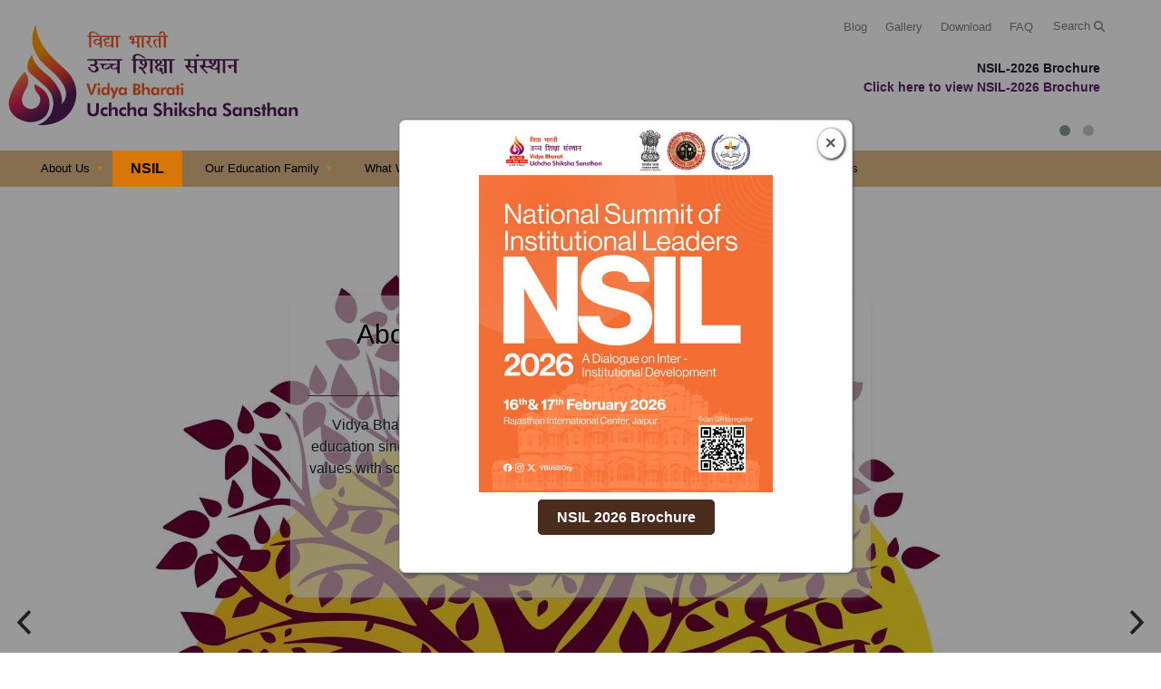

--- FILE ---
content_type: text/html; charset=UTF-8
request_url: https://vbuss.org/
body_size: 17888
content:
<!DOCTYPE html>
<html lang="en" dir="ltr" prefix="content: http://purl.org/rss/1.0/modules/content/  dc: http://purl.org/dc/terms/  foaf: http://xmlns.com/foaf/0.1/  og: http://ogp.me/ns#  rdfs: http://www.w3.org/2000/01/rdf-schema#  schema: http://schema.org/  sioc: http://rdfs.org/sioc/ns#  sioct: http://rdfs.org/sioc/types#  skos: http://www.w3.org/2004/02/skos/core#  xsd: http://www.w3.org/2001/XMLSchema# ">
  <head>
    <meta charset="utf-8" />
<script>(function(i,s,o,g,r,a,m){i["GoogleAnalyticsObject"]=r;i[r]=i[r]||function(){(i[r].q=i[r].q||[]).push(arguments)},i[r].l=1*new Date();a=s.createElement(o),m=s.getElementsByTagName(o)[0];a.async=1;a.src=g;m.parentNode.insertBefore(a,m)})(window,document,"script","https://www.google-analytics.com/analytics.js","ga");ga("create", "UA-95867-39", {"cookieDomain":"auto"});ga("set", "anonymizeIp", true);ga("send", "pageview");</script>
<meta name="Generator" content="Drupal 8 (https://www.drupal.org)" />
<meta name="MobileOptimized" content="width" />
<meta name="HandheldFriendly" content="true" />
<meta name="viewport" content="width=device-width, initial-scale=1, shrink-to-fit=no" />
<meta http-equiv="x-ua-compatible" content="ie=edge" />
<link rel="shortcut icon" href="/sites/vbuss.org/files/fav-vbuss_0.png" type="image/png" />

    <title>Home |  विद्या भारती उच्च शिक्षा संस्थान</title>
    <link rel="stylesheet" media="all" href="/sites/vbuss.org/files/css/css_HDEPAZgQne-kxeVtaHXIH1jYvOhpBYzj7jqDkcOGsvI.css" />
<link rel="stylesheet" media="all" href="/sites/vbuss.org/files/css/css_vo1WHXBzfE__Vk7XivV6tQdMDrdc7zRZ8pLflylVrtY.css" />
<link rel="stylesheet" media="all" href="//cdn.jsdelivr.net/npm/bootstrap@5.0.0-beta1/dist/css/bootstrap.min.css" />
<link rel="stylesheet" media="all" href="//stackpath.bootstrapcdn.com/bootstrap/4.5.0/css/bootstrap.min.css" />
<link rel="stylesheet" media="all" href="/sites/vbuss.org/files/css/css_DMjdy9asw6lCMQUzK-rsbv0M_ptxV1XdugaEswhc8-E.css" />
<link rel="stylesheet" media="print" href="/sites/vbuss.org/files/css/css_Y4H_4BqmgyCtG7E7YdseTs2qvy9C34c51kBamDdgark.css" />

<!--
<link rel="stylesheet" href="https://cdnjs.cloudflare.com/ajax/libs/fullPage.js/3.1.0/fullpage.css" integrity="sha512-hGBKkjAVJUXoImyDezOKpzuY4LS1eTvJ4HTC/pbxn47x5zNzGA1vi3vFQhhOehWLTNHdn+2Yqh/IRNPw/8JF/A==" crossorigin="anonymous" />
-->
    
<!--[if lte IE 8]>
<script src="/sites/vbuss.org/files/js/js_VtafjXmRvoUgAzqzYTA3Wrjkx9wcWhjP0G4ZnnqRamA.js"></script>
<![endif]-->
<script src="https://use.fontawesome.com/releases/v6.4.2/js/all.js" defer crossorigin="anonymous"></script>
<script src="https://use.fontawesome.com/releases/v6.1.0/js/v4-shims.js" defer crossorigin="anonymous"></script>

<!--
<script src="https://cdnjs.cloudflare.com/ajax/libs/fullPage.js/3.1.0/fullpage.min.js" integrity="sha512-HqbDsHIJoZ36Csd7NMupWFxC7e7aX2qm213sX+hirN+yEx/eUNlZrTWPs1dUQDEW4fMVkerv1PfMohR1WdFFJQ==" crossorigin="anonymous"></script>
-->
  </head>
  <body class="layout-no-sidebars has-featured-top path-frontpage">
    <a href="#main-content" class="visually-hidden focusable skip-link">
      Skip to main content
    </a>
    
      <div class="dialog-off-canvas-main-canvas" data-off-canvas-main-canvas>
    <div id="page-wrapper">
  <div id="page">
    <header id="header" class="header" role="banner" aria-label="Site header">
                        <nav class="navbar" id="navbar-top">
                        
                <section class="row region region-top-header">
          <a href="/" title="Home" rel="home" class="navbar-brand">
              <img src="/sites/vbuss.org/files/VBUSS%20Full%20Logo.svg" alt="Home" class="img-fluid d-inline-block align-top" />
            
    </a>
    <div id="block-topmainnavigation-2" class="block block-superfish block-superfishtop-main-navigation">
  
    
      <div class="content">
      
<ul id="superfish-top-main-navigation" class="menu sf-menu sf-top-main-navigation sf-vertical sf-style-none">
  
<li id="top-main-navigation-menu-link-content10d1f2ca-323c-4712-a41b-238ed512e5b6" class="sf-depth-1 sf-no-children"><a href="/blog" title="Vidya Bharati National Blog" class="sf-depth-1">Blog</a></li><li id="top-main-navigation-menu-link-content0d98884f-98af-407d-9c46-e5efdf9e8023" class="sf-depth-1 sf-no-children"><a href="/gallery/photo-gallery" class="sf-depth-1">Gallery</a></li><li id="top-main-navigation-menu-link-contentc3a9fb52-1d6b-4082-b163-9a17f448cf4c" class="sf-depth-1 sf-no-children"><a href="/download" class="sf-depth-1">Download</a></li><li id="top-main-navigation-menu-link-content5effab9f-f755-4524-aea0-f0f97ecd77d4" class="sf-depth-1 sf-no-children"><a href="/faq" class="sf-depth-1">FAQ</a></li>
</ul>

    </div>
  </div>
<nav role="navigation" aria-labelledby="block-topmainnavigation-menu" id="block-topmainnavigation" class="animate__slideInUp block block-menu navigation menu--top-main-navigation">
            
  <h2 class="visually-hidden" id="block-topmainnavigation-menu">Top Main Navigation</h2>
  

        
              <ul block="block-topmainnavigation" class="clearfix nav">
                    <li class="nav-item">
                <a href="/blog" title="Vidya Bharati National Blog" class="nav-link nav-link--blog" data-drupal-link-system-path="blog">Blog</a>
              </li>
                <li class="nav-item">
                <a href="/gallery/photo-gallery" class="nav-link nav-link--gallery-photo-gallery" data-drupal-link-system-path="node/130">Gallery</a>
              </li>
                <li class="nav-item">
                <a href="/download" class="nav-link nav-link--download" data-drupal-link-system-path="node/384">Download</a>
              </li>
                <li class="nav-item">
                <a href="/faq" class="nav-link nav-link--faq" data-drupal-link-system-path="node/393">FAQ</a>
              </li>
        </ul>
  


  </nav>
<div id="block-searchicon" class="block block-block-content block-block-content334532f6-51d0-4967-a67f-67e91659443e">
  
    
      <div class="content">
      
            <div class="clearfix text-formatted field field--name-body field--type-text-with-summary field--label-hidden field__item"><p><a href="/search/node?keys=" id="sea" onclick="document.getElementById('popupwarp').classList.toggle('closed');">Search   <i class="fa fa-search"> </i></a></p>
</div>
      
    </div>
  </div>
<div class="views-element-container block block-views block-views-blocknotifications-view-block-1" id="block-views-block-notifications-view-block-1">
  
    
      <div class="content">
      <div><div class="view view-notifications-view view-id-notifications_view view-display-id-block_1 js-view-dom-id-64013bb3b51e9d8ceb7b5df1bab5d5511f56a8812a0c072948bde12251d3fdf9">
  
    
      
      <div class="view-content row">
      <div data-settings="{&quot;grouping&quot;:[],&quot;row_class&quot;:&quot;&quot;,&quot;default_row_class&quot;:true,&quot;uses_fields&quot;:false,&quot;items&quot;:1,&quot;itemsDesktop&quot;:[1199,4],&quot;itemsDesktopSmall&quot;:[979,3],&quot;itemsTablet&quot;:[768,2],&quot;itemsMobile&quot;:[479,1],&quot;singleItem&quot;:true,&quot;itemsScaleUp&quot;:false,&quot;slideSpeed&quot;:200,&quot;paginationSpeed&quot;:800,&quot;rewindSpeed&quot;:1000,&quot;autoPlay&quot;:true,&quot;stopOnHover&quot;:true,&quot;navigation&quot;:false,&quot;navigationText&quot;:[&quot;prev&quot;,&quot;next&quot;],&quot;prevText&quot;:&quot;prev&quot;,&quot;nextText&quot;:&quot;next&quot;,&quot;rewindNav&quot;:true,&quot;scrollPerPage&quot;:false,&quot;pagination&quot;:true,&quot;paginationNumbers&quot;:false,&quot;responsive&quot;:true,&quot;responsiveRefreshRate&quot;:200,&quot;mouseDrag&quot;:true,&quot;touchDrag&quot;:true,&quot;transitionStyle&quot;:&quot;backSlide&quot;}" class="owl-slider-wrapper owl-carousel">
        
            <div><span class="views-field views-field-title"><span class="field-content">NSIL-2026 Brochure</span></span><div class="views-field views-field-body"><div class="field-content"><p><a href="https://vbuss.org/sites/vbuss.org/files/NSIL%202026%20Brochure-compressed.pdf">Click here to view NSIL-2026 Brochure</a></p>
</div></div></div>
            <div><span class="views-field views-field-title"><span class="field-content">NSIL - 2026 Registration</span></span><div class="views-field views-field-body"><div class="field-content"><p><a href="https://vbuss.org/form/nsil_2026">Click to Register for NSIL-2026</a></p>
</div></div></div>
    

</div>

    </div>
  
          </div>
</div>

    </div>
  </div>

  </section>

                                  </nav>
        
        <nav class="navbar navbar-expand-md" id="navbar-main">
                      
                          <button class="navbar-toggler navbar-toggler-right" type="button" data-toggle="collapse" data-target="#CollapsingNavbar" aria-controls="CollapsingNavbar" aria-expanded="false" aria-label="Toggle navigation"><span class="navbar-toggler-icon"></span></button>
              <div class="collapse navbar-collapse justify-content-end" id="CollapsingNavbar">
                  <nav role="navigation" aria-labelledby="block-cessedu-main-menu-menu" id="block-cessedu-main-menu" class="slide animated slideInLeft block block-menu navigation menu--main">
            
  <h2 class="visually-hidden" id="block-cessedu-main-menu-menu">Main navigation</h2>
  

        
              <ul block="block-cessedu-main-menu" class="clearfix nav navbar-nav">
                    <li class="nav-item menu-item--expanded dropdown">
                          <a href="/about-us" class="nav-link dropdown-toggle nav-link--about-us" data-toggle="dropdown" aria-expanded="false" aria-haspopup="true" data-drupal-link-system-path="node/330">About Us</a>
                        <ul class="dropdown-menu">
                    <li class="dropdown-item">
                          <a href="/journey" class="nav-link--journey" data-drupal-link-system-path="journey">Journey</a>
              </li>
                <li class="dropdown-item">
                          <a href="" class="nav-link-">Inspiration</a>
              </li>
        </ul>
  
              </li>
                <li class="nav-item menu-item--expanded dropdown">
                          <a href="" class="linkbtn nav-link dropdown-toggle nav-link-" data-toggle="dropdown" aria-expanded="false" aria-haspopup="true">NSIL</a>
                        <ul class="dropdown-menu">
                    <li class="dropdown-item">
                          <a href="https://vbuss.org/nsil-2023" class="nav-link-https--vbussorg-nsil-2023">NSIL - 2023</a>
              </li>
                <li class="dropdown-item">
                          <a href="https://vbuss.org/nsil-2024" class="nav-link-https--vbussorg-nsil-2024">NSIL - 2024</a>
              </li>
                <li class="dropdown-item">
                          <a href="https://vbuss.org/nsil-2025" class="nav-link-https--vbussorg-nsil-2025">NSIL - 2025</a>
              </li>
                <li class="dropdown-item">
                          <a href="/nsil-2026" class="nav-link--nsil-2026" data-drupal-link-system-path="node/500">NSIL-2026 </a>
              </li>
        </ul>
  
              </li>
                <li class="nav-item menu-item--expanded dropdown">
                          <a href="" class="nav-link dropdown-toggle nav-link-" data-toggle="dropdown" aria-expanded="false" aria-haspopup="true">Our Education Family</a>
                        <ul class="dropdown-menu">
                    <li class="dropdown-item">
                          <a href="/associated-organization" class="nav-link--associated-organization" data-drupal-link-system-path="node/388">Associated Organizations</a>
              </li>
                <li class="dropdown-item">
                          <a href="/contacted-organization" class="nav-link--contacted-organization" data-drupal-link-system-path="node/387">Cantacted Organizations</a>
              </li>
                <li class="dropdown-item">
                          <a href="/friends-organization" class="nav-link--friends-organization" data-drupal-link-system-path="friends-organization">Friendly Organizations</a>
              </li>
                <li class="dropdown-item">
                          <a href="form/registration-form" class="nav-link-form-registration-form" data-drupal-link-system-path="webform/registration_form">Join Us</a>
              </li>
        </ul>
  
              </li>
                <li class="nav-item menu-item--expanded dropdown">
                          <a href="/" class="nav-link dropdown-toggle nav-link-- is-active" data-toggle="dropdown" aria-expanded="false" aria-haspopup="true" data-drupal-link-system-path="&lt;front&gt;">What We Do</a>
                        <ul class="dropdown-menu">
                    <li class="dropdown-item">
                          <a href="/" class="nav-link-- is-active" data-drupal-link-system-path="&lt;front&gt;">Projects</a>
              </li>
                <li class="dropdown-item">
                          <a href="/organization" class="nav-link--organization">Reaserch</a>
              </li>
                <li class="dropdown-item">
                          <a href="" class="nav-link-">NEP 2020</a>
              </li>
                <li class="dropdown-item">
                          <a href="/" class="nav-link-- is-active" data-drupal-link-system-path="&lt;front&gt;">Seminars/Conferences</a>
              </li>
                <li class="dropdown-item">
                          <a href="https://vbuss.org/vbuss-internship-policy-guidelines-and-procedures" class="nav-link-https--vbussorg-vbuss-internship-policy-guidelines-and-procedures">Internship</a>
              </li>
                <li class="dropdown-item">
                          <a href="/" class="nav-link-- is-active" data-drupal-link-system-path="&lt;front&gt;">Training</a>
              </li>
                <li class="dropdown-item">
                          <a href="/infographics" class="nav-link--infographics">Capacity Building</a>
              </li>
        </ul>
  
              </li>
                <li class="nav-item menu-item--expanded dropdown">
                          <a href="" class="nav-link dropdown-toggle nav-link-" data-toggle="dropdown" aria-expanded="false" aria-haspopup="true">Publication</a>
                        <ul class="dropdown-menu">
                    <li class="dropdown-item">
                          <a href="/books" class="nav-link--books" data-drupal-link-system-path="node/390">Books </a>
              </li>
                <li class="dropdown-item">
                          <a href="" class="nav-link-">Articles </a>
              </li>
                <li class="dropdown-item">
                          <a href="/international-journal-bharatiya-knowledge-system" class="nav-link--international-journal-bharatiya-knowledge-system" data-drupal-link-system-path="node/459">Journals</a>
              </li>
                <li class="dropdown-item">
                          <a href="/publication-report" class="nav-link--publication-report" data-drupal-link-system-path="node/389">Recommendations / Report</a>
              </li>
        </ul>
  
              </li>
                <li class="nav-item menu-item--expanded dropdown">
                          <a href="/" class="nav-link dropdown-toggle nav-link-- is-active" data-toggle="dropdown" aria-expanded="false" aria-haspopup="true" data-drupal-link-system-path="&lt;front&gt;">Organizational State wise reports</a>
                        <ul class="dropdown-menu">
                    <li class="dropdown-item">
                          <a href="" class="nav-link-">Activities</a>
              </li>
        </ul>
  
              </li>
                <li class="nav-item">
                          <a href="/contact-us" class="nav-link nav-link--contact-us" data-drupal-link-system-path="node/336">Contact Us</a>
              </li>
        </ul>
  


  </nav>
<div id="block-mainnavigation" class="slide animated slideInLeft block block-superfish block-superfishmain">
  
    
      <div class="content">
      
<ul id="superfish-main" class="menu sf-menu sf-main sf-horizontal sf-style-none">
  
<li id="main-menu-link-content66b3019b-2aec-4c6f-8cd3-97017b0a85d3" class="sf-depth-1 menuparent"><a href="/about-us" class="sf-depth-1 menuparent">About Us</a><ul><li id="main-menu-link-contentd97ad08f-f74c-4f8e-b4a2-aff4636ac378" class="sf-depth-2 sf-no-children"><a href="/journey" class="sf-depth-2">Journey</a></li><li id="main-menu-link-content1f0ee7b5-e5f0-4983-857b-79fbaecac8e8" class="sf-depth-2 sf-no-children"><a href="" class="sf-depth-2">Inspiration</a></li></ul></li><li id="main-menu-link-content0338b402-0815-4301-a256-63d255523d51" class="sf-depth-1 menuparent"><a href="" class="linkbtn sf-depth-1 menuparent">NSIL</a><ul><li id="main-menu-link-content3b4c20af-751a-427c-93e0-0651736fdede" class="sf-depth-2 sf-no-children"><a href="https://vbuss.org/nsil-2023" class="sf-depth-2 sf-external">NSIL - 2023</a></li><li id="main-menu-link-content56588715-9765-4ae2-87ec-5e5faa74ccdd" class="sf-depth-2 sf-no-children"><a href="https://vbuss.org/nsil-2024" class="sf-depth-2 sf-external">NSIL - 2024</a></li><li id="main-menu-link-content95439ced-ca72-4a8c-8a24-f77e05763b3b" class="sf-depth-2 sf-no-children"><a href="https://vbuss.org/nsil-2025" class="sf-depth-2 sf-external">NSIL - 2025</a></li><li id="main-menu-link-contentc63abb50-cebb-4417-bba3-28e37bc1c7a9" class="sf-depth-2 sf-no-children"><a href="/nsil-2026" class="sf-depth-2">NSIL-2026 </a></li></ul></li><li id="main-menu-link-contentb6edb2f0-3089-455a-851b-316433f09cba" class="sf-depth-1 menuparent"><a href="" class="sf-depth-1 menuparent">Our Education Family</a><ul><li id="main-menu-link-contenteac17026-eeb1-4fbf-b54a-fccab77f2c73" class="sf-depth-2 sf-no-children"><a href="/associated-organization" class="sf-depth-2">Associated Organizations</a></li><li id="main-menu-link-content8d5a9f9d-0332-45b0-994d-0f3b6e926223" class="sf-depth-2 sf-no-children"><a href="/contacted-organization" class="sf-depth-2">Cantacted Organizations</a></li><li id="main-menu-link-content99d95e87-d2ab-477c-a998-5c350b98957e" class="sf-depth-2 sf-no-children"><a href="/friends-organization" class="sf-depth-2">Friendly Organizations</a></li><li id="main-menu-link-content0c450f75-0d1a-44cc-88b6-1b5797b960f7" class="sf-depth-2 sf-no-children"><a href="form/registration-form" class="sf-depth-2">Join Us</a></li></ul></li><li id="main-menu-link-content131749a4-4626-4d8d-acec-20b4a8c50413" class="active-trail sf-depth-1 menuparent"><a href="/" class="is-active sf-depth-1 menuparent">What We Do</a><ul><li id="main-menu-link-contentb5ba98b3-851a-41ac-b0cf-8b873513089b" class="active-trail sf-depth-2 sf-no-children"><a href="/" class="is-active sf-depth-2">Projects</a></li><li id="main-menu-link-content44e7a39b-496a-4d01-8a2a-08a5e3898064" class="sf-depth-2 sf-no-children"><a href="/organization" class="sf-depth-2">Reaserch</a></li><li id="main-menu-link-contentaaeda86a-a36f-4ee5-91c6-d3bd84d2cd0c" class="sf-depth-2 sf-no-children"><a href="" class="sf-depth-2">NEP 2020</a></li><li id="main-menu-link-content18af65ca-f613-4746-8be5-51dd64fc9de1" class="active-trail sf-depth-2 sf-no-children"><a href="/" class="is-active sf-depth-2">Seminars/Conferences</a></li><li id="main-menu-link-content9f013d54-df84-433b-bb8a-0de0159a50da" class="sf-depth-2 sf-no-children"><a href="https://vbuss.org/vbuss-internship-policy-guidelines-and-procedures" class="sf-depth-2 sf-external">Internship</a></li><li id="main-menu-link-content33562aa7-35e4-4561-b673-cd35b7de7275" class="active-trail sf-depth-2 sf-no-children"><a href="/" class="is-active sf-depth-2">Training</a></li><li id="main-menu-link-contentd77ecfa4-e4c3-467b-ae7d-2079bc70d0e9" class="sf-depth-2 sf-no-children"><a href="/infographics" class="sf-depth-2">Capacity Building</a></li></ul></li><li id="main-menu-link-content9d4cbd92-6285-44ad-945c-c0191783052f" class="sf-depth-1 menuparent"><a href="" class="sf-depth-1 menuparent">Publication</a><ul><li id="main-menu-link-content7b303943-57d8-46e7-befa-3a284f96c237" class="sf-depth-2 sf-no-children"><a href="/books" class="sf-depth-2">Books </a></li><li id="main-menu-link-contenta9b5a4db-554e-419a-b275-6c7a5dfb5035" class="sf-depth-2 sf-no-children"><a href="" class="sf-depth-2">Articles </a></li><li id="main-menu-link-content59bf9679-6fc0-478f-8090-821fe8f39904" class="sf-depth-2 sf-no-children"><a href="/international-journal-bharatiya-knowledge-system" class="sf-depth-2">Journals</a></li><li id="main-menu-link-content1435cd85-de76-4f72-baec-6ae3c3756407" class="sf-depth-2 sf-no-children"><a href="/publication-report" class="sf-depth-2">Recommendations / Report</a></li></ul></li><li id="main-menu-link-contente5718096-2f31-4f47-b3ed-02d3721d72fd" class="active-trail sf-depth-1 menuparent"><a href="/" class="is-active sf-depth-1 menuparent">Organizational State wise reports</a><ul><li id="main-menu-link-content685ccd7c-74dc-47f8-b32b-f819c423e8b9" class="sf-depth-2 sf-no-children"><a href="" class="sf-depth-2">Activities</a></li></ul></li><li id="main-menu-link-content67fafed5-31a8-48e2-a7f6-f504b832a9f5" class="sf-depth-1 sf-no-children"><a href="/contact-us" class="sf-depth-1">Contact Us</a></li>
</ul>

    </div>
  </div>


                	          </div>
                                          </nav>
          </header>
          <div class="highlighted">
        <aside class="container section clearfix" role="complementary">
            <div id="block-nsil2023popp" class="block block-block-content block-block-contentc34d718f-e9ec-4e03-a955-85c416e736d1">
  
    
      <div class="content">
      
            <div class="clearfix text-formatted field field--name-body field--type-text-with-summary field--label-hidden field__item"><div class="image1">
<h3>Bharat BoudhIKS</h3>
<p class="body">"Bharat BoudhIKS" is a transformative educational project of Vidya Bharati Uchcha Shiksha Sansthan, aimed at reconnecting youth with Bharatiya Knowledge Systems</p>
<p class="text-align-center button-btn"><strong><a href="https://bharatboudhiks.com/">Click Here to Know More</a></strong></p>
<p><img alt="image" data-entity-type="" data-entity-uuid="" src="https://vbuss.org/sites/vbuss.org/files/elnglish-2211.jpg" /></p></div>
<div class="image2"><img alt="image" data-entity-type="" data-entity-uuid="" src="https://vbuss.org/sites/vbuss.org/files/hindi-2212.jpg" /></div>
</div>
      
    </div>
  </div>
<div id="block-budgetpopup" class="block block-block-content block-block-contentbcef9075-1718-43a7-a888-5abaa650ca46">
  
    
      <div class="content">
      
            <div class="clearfix text-formatted field field--name-body field--type-text-with-summary field--label-hidden field__item"><!--<p style="font-size: 18px; text-align: center; padding: 25px 5px 0px 5px; margin-bottom: -15px;"><p><a href="/sites/vbuss.org/files/CESS%20Infographics%20December%202020.pdf">CESS Infographics December 2020</a><br />
&nbsp;</p>
<p style="font-size: 15px; text-align: center; padding-bottom: 25px;">Click above to download the PDF</p>
<p>-->
<div class="image3">
<p class="text-align-center"><img alt="" data-entity-type="file" data-entity-uuid="edb6ab0c-4c4f-4d7e-9637-8332bdf38c4a" height="405" src="/sites/vbuss.org/files/NSIL.jpg" width="324" /></p>
</div>
<p class="text-align-center button-btn"><strong><a href="/sites/vbuss.org/files/NSIL%202026%20Brochure-compressed.pdf">NSIL 2026 Brochure</a></strong></p>
</div>
      
    </div>
  </div>


        </aside>
      </div>
                      <div class="featured-top">
          <aside class="featured-top__inner section container clearfix" role="complementary">
              <section class="row region region-featured-top">
    <div class="views-element-container block block-views block-views-blockfront-page-rotor--block-1" id="block-views-block-front-page-rotor-block-1">
  
    
      <div class="content">
      <div><div class="view view-front-page-rotor- view-id-front_page_rotor_ view-display-id-block_1 js-view-dom-id-96dcea1fc3fe1d40a65b42e19cfcd22fa427b031d46c0315dae5886b6e51e422">
  
    
      
      <div class="view-content row">
      <?php

/**
 * @file
 * Default theme implementation to display a Flickity wrapper.
 *
 * Available variables:
 * - output: The complete Flickity element.
 * - attributes: The row item attributes.
 * 
 */
?>
<div  class="fro flickity" > <?php

/**
 * @file
 * Default theme implementation to display a Flickity item.
 *
 * Available variables:
 * - item: The row item content.
 * - attributes: The row item attributes.
 * 
 */
?>
<div  class="gallery-cell item-0" > <div class="views-field views-field-nothing"><span class="field-content"><div class="title">Vision</div>
<div class="body"><p>The vision of Vidya Bharati Uchcha Shiksha Sansthan has been to create and develop a competent, trained, zealous, dedicated, resolute generation for nation-building inculcating Bharatiya Education philosophy, psychology and life values. </p><br />
<p><a class="btn btn-info" href="/vision-and-mission">Read more about our Vision</a></p><br />
</div></span></div><div class="views-field views-field-field-image-rotor"><div class="field-content">  <img src="/sites/vbuss.org/files/styles/front_page_rotor_/public/2021-07/VBUSS-Vision.jpeg?itok=LhB50Zim" width="1280" height="960" alt="Vidya Bharati Uchcha Shiksha Sansthan" typeof="foaf:Image" class="image-style-front-page-rotor-" />


</div></div> </div>
<?php

/**
 * @file
 * Default theme implementation to display a Flickity item.
 *
 * Available variables:
 * - item: The row item content.
 * - attributes: The row item attributes.
 * 
 */
?>
<div  class="gallery-cell item-1" > <div class="views-field views-field-nothing"><span class="field-content"><div class="title">Mission</div>
<div class="body"><p>Vidya Bharati Uchcha Shiksha Sansthan works with a mission to establish continuous and intensive rapport and dialogue with all the stakeholders of higher educational institutes and corporate in their development. </p><br />
<p><a class="btn btn-info" href="/vision-and-mission">Read more about our Mission</a></p><br />
</div></span></div><div class="views-field views-field-field-image-rotor"><div class="field-content">  <img src="/sites/vbuss.org/files/styles/front_page_rotor_/public/2021-07/VBUSS-Mission.jpeg?itok=V1ynyVIa" width="1280" height="960" alt="Vidya Bharati Uchcha Shiksha Sansthan" typeof="foaf:Image" class="image-style-front-page-rotor-" />


</div></div> </div>
<?php

/**
 * @file
 * Default theme implementation to display a Flickity item.
 *
 * Available variables:
 * - item: The row item content.
 * - attributes: The row item attributes.
 * 
 */
?>
<div  class="gallery-cell item-2" > <div class="views-field views-field-nothing"><span class="field-content"><div class="title">About Vidya Bharati Uchcha Shiksha Sansthan</div>
<div class="body"><p>Vidya Bharti has been playing an important role in the country in the sphere of education since 1952. Educating the students, inculcating in them cultural and moral values with social consciousness, it is building an able and complete and generation for the country and society.</p><br />
<p><a class="btn btn-info" href="/about-us#vision">Read more</a></p><br />
</div></span></div><div class="views-field views-field-field-image-rotor"><div class="field-content">  <img src="/sites/vbuss.org/files/styles/front_page_rotor_/public/2021-07/About-VBUSS.jpeg?itok=AoPKUfpa" width="1280" height="960" alt="About Vidya Bharati Uchcha Shiksha Sansthan" typeof="foaf:Image" class="image-style-front-page-rotor-" />


</div></div> </div>
<?php

/**
 * @file
 * Default theme implementation to display a Flickity item.
 *
 * Available variables:
 * - item: The row item content.
 * - attributes: The row item attributes.
 * 
 */
?>
<div  class="gallery-cell item-3" > <div class="views-field views-field-nothing"><span class="field-content"><div class="title">-</div>
<div class="body"></div></span></div><div class="views-field views-field-field-image-rotor"><div class="field-content">  <img src="/sites/vbuss.org/files/styles/front_page_rotor_/public/2025-12/NSIL.jpg?itok=bUclMaEg" width="600" height="750" alt="image" typeof="foaf:Image" class="image-style-front-page-rotor-" />


</div></div> </div>
 </div>

    </div>
  
          </div>
</div>

    </div>
  </div>
<div data-drupal-messages-fallback class="hidden"></div>

  </section>

          </aside>
        </div>
              <div id="main-wrapper" class="layout-main-wrapper clearfix">
              <div id="main" class="container">
          
          <div class="row row-offcanvas row-offcanvas-left clearfix">
              <main class="main-content col" id="content" role="main">
                <section class="section">
                  <a id="main-content" tabindex="-1"></a>
                    <div id="block-pagetitle" class="block block-core block-page-title-block">
  
    
      <div class="content">
      


    </div>
  </div>


                </section>
              </main>
                                  </div>
        </div>
          </div>


          <div class="featured-bottom">
        <aside class="container clearfix" role="complementary">
            <section class="row region region-featured-bottom-first">
    <div id="block-aboutvidyabharati" class="animate__animated animate__fadeIn block block-block-content block-block-content145f1f24-1a0f-4e50-b791-7ba91db9d04c">
  
    
      <div class="content">
      
            <div class="clearfix text-formatted field field--name-body field--type-text-with-summary field--label-hidden field__item"><h1 class="text-align-center">About Vidya Bharati</h1>
<p class="horizontal-line" style="text-align: center"> </p>
</div>
      
    </div>
  </div>
<div id="block-vidyabharatisroleineducation" class="block block-block-content block-block-contentd46749f8-611c-4164-8e6a-4673fd4386c9">
  
    
      <div class="content">
      
            <div class="clearfix text-formatted field field--name-body field--type-text-with-summary field--label-hidden field__item"><div class="left col-xs-12 col-sm-6 col-lg-6">
<h2>Vidya Bharati's role in education</h2>
<p>Vidya Bharti has been playing an important role in the country in the sphere of education since 1952. Educating the students, inculcating in them cultural and moral values with social consciousness, it is building an able and complete and generation for the country and society. It is our commitment to build and develop a harmonious prosperous and culture nation on the basis of the national education system. The program and activities of Vidya Bharti are society based and society nature with a resolve to build the complete personality by developing knowledge, skills and impetus in the students on the basis of Indian education philosophy. Vidya bharti has been running Saraswati Shishu Vatikas, Saraswati Shishu Mandir, Saraswati Vidya Mandir and Senior Secondary Schools. 25 teacher training colleges are there for producing skilled and efficient teachers. Apart from these there are 40 Degree Colleges also run by Vidya Bharti. In this way along with the school education VidyaBharti is also working in the field of higher education. The work has gained wide acceptance in the society <a href="/about-us">Read more</a></p>
</div>
<div class="right col-xs-12 col-sm-6 col-lg-6 animate__animated animate__fadeInRight"><img alt="" data-entity-type="file" data-entity-uuid="38ff187b-16d5-4122-a3a7-fb163df42536" src="/sites/vbuss.org/files/vbuss-logo.svg" width="441px" /></div>
</div>
      
    </div>
  </div>
<div id="block-visionandmission" class="block block-block-content block-block-content79ffc05c-4ad9-4516-a290-91c0447f2208">
  
    
      <div class="content">
      
            <div class="clearfix text-formatted field field--name-body field--type-text-with-summary field--label-hidden field__item"><div class="left col-xs-12 col-sm-6 col-lg-6 animate__animated animate__fadeInLeft"><img alt="image" data-entity-type="" data-entity-uuid="" src="/sites/vbuss.org/files/VBUSS-Vision.jpeg" width="441px" /></div>
<div class="right col-xs-12 col-sm-6 col-lg-6">
<h2>Vision and Mission</h2>
<p>To create and develop a Competent, Trained, Zealous, Dedicated, Resolute generation for nation-building, having life-vision critical thinking, social skills, sensitivity, persistence, scientific aptitude, interest and behavioral skill with contemporary relevance complying with the Bharatiya Education philosophy, psychology and life values. To establish continuous and intensive rapport and dialogue with all the stakeholders of higher educational institutes and corporate in their development. To develop teaching and learning material with a holistic approach, to conduct research projects related to it, to produce subject matter experts, lecturers, professor, advocates, trainers in various courses and management and to develop specialized programs for students, teachers and managers. <a href="https://vbuss.saaranga.in/vision-and-mission">Read more</a></p>
</div>
</div>
      
    </div>
  </div>

  </section>

            <section class="row region region-featured-bottom-second">
    <div id="block-newbrochures" class="block block-block-content block-block-contentf5c44ad4-c29c-44e9-9ea2-07d006637fca">
  
    
      <div class="content">
      
            <div class="clearfix text-formatted field field--name-body field--type-text-with-summary field--label-hidden field__item"><h1 class="text-align-center">VBUSS Brochures</h1>
<p><a href="https://vbuss.org/sites/vbuss.org/files/English%20Final.pdf"><img alt="image" data-entity-type="" data-entity-uuid="" height="573" src="/sites/vbuss.org/files/English%20Final-images-0.jpg" width="1104" class="align-center" /></a></p>
<p> </p>
<p><a href="https://vbuss.org/sites/vbuss.org/files/Hindi%20Final.pdf"><img alt="image" data-entity-type="" data-entity-uuid="" height="564" src="/sites/vbuss.org/files/Hindi%20Final-images-0.jpg" width="1109" class="align-center" /></a></p>
<p> </p>
</div>
      
    </div>
  </div>

  </section>

          
        </aside>
      </div>
    <section class="activity">
  <div class="container">
            <section class="row region region-activity">
    <div class="views-element-container block block-views block-views-blockevents-block-1" id="block-views-block-events-block-1">
  
    
      <div class="content">
      <div><div class="view view-events view-id-events view-display-id-block_1 js-view-dom-id-888a9ca6de448ffbe2e0c1f31fc5061049284c88857a536d8650df29a50eeacf">
  
    
      <div class="view-header">
      <h1>News and Events</h1>
<p>.</p>

    </div>
      
      <div class="view-content row">
          <div class="views-view-grid horizontal cols-3 clearfix col">
            <div class="views-row clearfix row-1">
                  <div class="views-col col-1" style="width: 33.333333333333%;">
            <div class="views-field views-field-nothing"><span class="field-content"><div class="title">आठ दिवसीय राष्ट्रीय संगोष्टी - 2022</div>
<div class="body"><h3 class="text-align-center"><strong>राष्ट्रीय सं</strong></h3></div></span></div><div class="views-field views-field-view-node"><div class="field-content panel-body"><a href="/events/atha-daivasaiya-raasataraiya-sangaosatai-2022" hreflang="en">Read More</a></div></div>
          </div>
                  <div class="views-col col-2" style="width: 33.333333333333%;">
            <div class="views-field views-field-nothing"><span class="field-content"><div class="title">Events Held On Bhopal, Madhya Pradesh</div>
<div class="body"><h4 class="text-align-center"><strong>One Day Conf</strong></h4></div></span></div><div class="views-field views-field-view-node"><div class="field-content panel-body"><a href="/events/events-held-bhopal-madhya-pradesh" hreflang="en">Read More</a></div></div>
          </div>
                  <div class="views-col col-3" style="width: 33.333333333333%;">
            <div class="views-field views-field-nothing"><span class="field-content"><div class="title">Events Held On Mahakoushal, Madhya Pradesh</div>
<div class="body"><h4 class="text-align-center"><strong>विद्या भारती</strong></h4></div></span></div><div class="views-field views-field-view-node"><div class="field-content panel-body"><a href="/events/events-held-mahakoushal-madhya-pradesh" hreflang="en">Read More</a></div></div>
          </div>
              </div>
      </div>

    </div>
  
          </div>
</div>

    </div>
  </div>
<div class="views-element-container block block-views block-views-blocknews-updates-block-1" id="block-views-block-news-updates-block-1">
  
    
      <div class="content">
      <div><div class="view view-news-updates view-id-news_updates view-display-id-block_1 js-view-dom-id-ae941c48672f67ca98049b5567c7cf69cb233d5c4bf2654db47149d3314f1604">
  
    
      
  
          </div>
</div>

    </div>
  </div>

  </section>

     </div>
</section>

<section class="blog">
 <div class="container">
        <section class="row region region-blog">
    <div class="views-element-container block block-views block-views-blocktimeine-block-1" id="block-views-block-timeine-block-1">
  
      <h2>The Journey of Vidya Bharati</h2>
    
      <div class="content">
      <div><div class="view view-timeine view-id-timeine view-display-id-block_1 js-view-dom-id-954f80ccd05207843201c9bb94f7cbd50d95866f0a4bd2e965de5a415553d9af">
  
    
      
      <div class="view-content row">
      
<div class="wrapper-list">
  
  <ul  class="timeline-list item-list alternate marker-top">

          <li class="timeline-item clearfix odd">
        <div class="timeline-item-wrapper clearfix">
          <span class="timeline-marker"></span>
          <div class="views-field views-field-title"><span class="field-content">2018</span></div><div class="views-field views-field-body"><div class="field-content"><p>Uchcha Shiksha Sansthan was established.</p>
</div></div>
        </div>
      </li>
          <li class="timeline-item clearfix even">
        <div class="timeline-item-wrapper clearfix">
          <span class="timeline-marker"></span>
          <div class="views-field views-field-title"><span class="field-content">2018</span></div><div class="views-field views-field-body"><div class="field-content"><p>It had 24,396 schools, 45 million students, over 93,000 teachers, 15 teacher training colleges, 12 degree colleges and 7 vocational and training Institutions.</p>
</div></div>
        </div>
      </li>
          <li class="timeline-item clearfix odd">
        <div class="timeline-item-wrapper clearfix">
          <span class="timeline-marker"></span>
          <div class="views-field views-field-title"><span class="field-content">2003</span></div><div class="views-field views-field-body"><div class="field-content"><p>To about 14,000 schools with 1.7 million pupils. This expansion was facilitated by the growing demand for education in India and the disaffection with the state school system.</p>
</div></div>
        </div>
      </li>
          <li class="timeline-item clearfix even">
        <div class="timeline-item-wrapper clearfix">
          <span class="timeline-marker"></span>
          <div class="views-field views-field-title"><span class="field-content">1990</span></div><div class="views-field views-field-body"><div class="field-content"><p>By the early 1990s, the network had grown to 5,000 schools.</p>
</div></div>
        </div>
      </li>
          <li class="timeline-item clearfix odd">
        <div class="timeline-item-wrapper clearfix">
          <span class="timeline-marker"></span>
          <div class="views-field views-field-title"><span class="field-content">1977</span></div><div class="views-field views-field-body"><div class="field-content"><p>In 1977-78, an all-India apex body, Vidya Bharati was set up to coordinate the activities between these state committees and was headquartered in Delhi.</p>
</div></div>
        </div>
      </li>
          <li class="timeline-item clearfix even">
        <div class="timeline-item-wrapper clearfix">
          <span class="timeline-marker"></span>
          <div class="views-field views-field-title"><span class="field-content">1952</span></div><div class="views-field views-field-body"><div class="field-content"><p>The first Saraswati Shishu Mandir brand school was established in Gorakhpur in 1952 by Nanaji Deshmukh.</p>
</div></div>
        </div>
      </li>
    
  </ul>

</div>

    </div>
  
              
          </div>
</div>

    </div>
  </div>

  </section>

   </div>
</section>	

    <footer class="site-footer">
              <div class="container">
                      <div class="site-footer__top clearfix">
                <section class="row region region-footer-first">
    <div id="block-footerlogo" class="block block-block-content block-block-contentaef3e62f-733b-4d3a-b128-fc48fad43e3b">
  
      <h2>Footerlogo</h2>
    
      <div class="content">
      
            <div class="clearfix text-formatted field field--name-body field--type-text-with-summary field--label-hidden field__item"><p><a href="/home"><img alt="footer logo" data-entity-type="" data-entity-uuid="" src="/sites/vbuss.org/files/vbuss-logo.svg" /></a></p>
<style type="text/css">
<!--/*--><![CDATA[/* ><!--*/
.bootstrap-tabs .nav-tabs > li.active > a, .bootstrap-tabs .nav-tabs > li.active > a:hover, .bootstrap-tabs .nav-tabs > li.active > a:focus {
background: rgb(217, 119, 6) !important;
border: 1px solid #fff;
}
.bootstrap-tabs .nav-tabs > li > a {
background: rgb(217, 119, 6) !important;
border: 1px solid #fff;
color: #000 !important;
}
.tab-content > .active > .tab-pane-content {
 padding: 30px;
}
#payment-status {
font-weight: bold !important;
}
.alert-success {
    font-weight: bold;
}
@media screen and (min-width: 0px) and (max-width: 767px) {
.spb_center {
  width: 100% !important;
  margin-left: 0px !important;
  left: 0px !important;
 top: 35% !important;
    overflow-y: scroll;
    overflow-x: hidden;
    height: 400px;
}
}
.pbtn {
text-align: center;
}
.pbtn a {
  color: #fff;
  background-color: #17a2b8;
  border-color: #17a2b8;
  padding: 10px;
  border-radius: 5px;
}
@media screen and (min-width: 768px) and (max-width: 992px) {
.spb_center {
top: 35% !important;
height: 500px;
overflow-y: scroll;
overflow-x:hidden;
}
}
.tab-pane {
padding: 20px;
}
.spb_close {
  border: 1px solid;
  cursor: pointer;
  float: right;
  margin: 3px;
  padding: 1px 8px;
  color: #555;
  background: #fff;
  border-radius: 50%;
  font-size: 20px;
  font-weight: bold;
  border: 1px solid #ccc;
  box-shadow: 1px 1px 3px #000;
}
.spb-popup-main-wrapper {
  position: fixed;
  padding: 5px;
  border: 1px solid #ccc;
  z-index: 999999;
  background-color: rgb(254,254,254);
  box-shadow: 1px 1px 3px #555;
border-radius: 7px;
}
.block-nsil2023popp-modal::before {
content: "";
  display: block;
  height: 100%;
  left: 0;
  position: absolute;
  top: 0;
  width: 100%;
  z-index: 1;
  background: rgba(0,0,0,0.4);
}
.block-nsil2023popp-modal[style="display: none;"]::before {
display: none;
}
.image1::after, .image2::after {
content: "";
  display: block;
  height: 585px;
  left: 0;
  position: absolute;
  top: 0;
  width: 100%;
  z-index: 1;
  background: #fff;
opacity: 0.4;
}
#block-nsil2023popp .image1 h3 {
position: absolute;
  text-align: center;
  width: 100%;
  padding: 50px 20px;
  z-index: 9;
  font-weight: bold;
  color: rgb(74, 44, 29);
}
#block-nsil2023popp .image1 .body {
position: absolute;
  text-align: center;
  width: 100%;
  padding: 100px 20px;
  z-index: 9;
  font-weight: 600;
  color: rgb(74, 44, 29);
}
#block-nsil2023popp .image1 .button-btn {
position: absolute;
  text-align: center;
  width: 100%;
  padding: 280px 20px;
  z-index: 9;
  font-weight: 600;
  color: rgb(74, 44, 29);
}
#block-nsil2023popp .image1 .button-btn a {
padding: 10px 20px;
background: rgb(74, 44, 29);
color: #fff;
border: 1px solid rgb(74, 44, 29);
border-radius: 5px;
}
#block-budgetpopup .button-btn a {
padding: 10px 20px;
  background: rgb(74, 44, 29);
  color: #fff;
  border: 1px solid rgb(74, 44, 29);
  border-radius: 5px;
}

/*--><!]]>*/
</style><script type="text/js">
<!--//--><![CDATA[// ><!--

$('.block-nsil2023popp-modal').on('hidden.bs.modal', function () {
    // Trigger the second modal
    $('.block-budgetpopup-modal').modal('show');
});

//--><!]]>
</script></div>
      
    </div>
  </div>
<nav role="navigation" aria-labelledby="block-links-menu" id="block-links" class="block block-menu navigation menu--links">
      
  <h2 id="block-links-menu">Links</h2>
  

        
              <ul block="block-links" class="clearfix nav">
                    <li class="nav-item">
                <a href="https://vbuss.org/our-speakers" class="nav-link nav-link-https--vbussorg-our-speakers">NSIL 2023 Speakers</a>
              </li>
                <li class="nav-item">
                <a href="/download" class="nav-link nav-link--download" data-drupal-link-system-path="node/384">Download</a>
              </li>
                <li class="nav-item">
                <a href="/gallery/photo-gallery" class="nav-link nav-link--gallery-photo-gallery" data-drupal-link-system-path="node/130">Gallery</a>
              </li>
        </ul>
  


  </nav>
<nav role="navigation" aria-labelledby="block-legal-menu" id="block-legal" class="block block-menu navigation menu--legal">
      
  <h2 id="block-legal-menu">Legal</h2>
  

        
              <ul block="block-legal" class="clearfix nav">
                    <li class="nav-item">
                <a href="/privacy-policy" class="nav-link nav-link--privacy-policy" data-drupal-link-system-path="node/382">Privacy Policy</a>
              </li>
                <li class="nav-item">
                <a href="/terms-conditions" class="nav-link nav-link--terms-conditions" data-drupal-link-system-path="node/322">Terms &amp; Conditions</a>
              </li>
        </ul>
  


  </nav>
<nav role="navigation" aria-labelledby="block-organization-menu" id="block-organization" class="block block-menu navigation menu--organization">
      
  <h2 id="block-organization-menu">Organization</h2>
  

        
              <ul block="block-organization" class="clearfix nav">
                    <li class="nav-item">
                <a href="/blog" class="nav-link nav-link--blog" data-drupal-link-system-path="blog">Official Blog</a>
              </li>
                <li class="nav-item">
                <a href="/highlights" class="nav-link nav-link--highlights" data-drupal-link-system-path="node/392">Highlights </a>
              </li>
                <li class="nav-item">
                <a href="/contact-us" class="nav-link nav-link--contact-us" data-drupal-link-system-path="node/336">Contact Us</a>
              </li>
        </ul>
  


  </nav>
<div id="block-cessedu-socialmediaicons" class="social-media-block block block-block-content block-block-contenta30fa5a9-a6be-4905-8798-401272eb4567">
  
    
      <div class="content">
      
            <div class="clearfix text-formatted field field--name-body field--type-text-with-summary field--label-hidden field__item"><p><a href="https://www.facebook.com/vbucchashiksha" target="_blank"><i aria-hidden="true" class="fa fa-facebook"> </i></a><a href="https://twitter.com/vbussorg?s=21&amp;t=-dEzp1P8cWaBdxa5Qn-fKQ" target="_blank"><i aria-hidden="true" class="fa fa-twitter"> </i></a><a href="https://www.instagram.com/invites/contact/?i=860qui6n8b29&amp;utm_content=q01v9tx--" target="_blank"><i class="fa fa-instagram"> </i></a><a href="https://www.linkedin.com/company/vbussorg/" target="_blank"><i class="fa fa-linkedin"> </i></a><a href="https://www.kooapp.com/profile/vbussorg" target="_blank"><i class="fa fa-tint"> </i></a></p>
</div>
      
    </div>
  </div>

  </section>

              
              
              
            </div>
                                <div class="site-footer__bottom">
                <section class="row region region-footer-fifth">
    <div id="block-cessedu-copyright" class="copyright-block block block-block-content block-block-contentf469b38f-f08e-4df2-9a6d-3685808840a9">
  
    
      <div class="content">
      
            <div class="clearfix text-formatted field field--name-body field--type-text-with-summary field--label-hidden field__item"><p><a href="/home">mail@vbuss.org</a></p>
<script>
<!--//--><![CDATA[// ><!--

        document.write("© " +new Date().getFullYear() +"  Vidya Bharati Uchcha Shiksha Sansthan. All Rights Reserved." );

//--><!]]>
</script>
<style type="text/css">
<!--/*--><![CDATA[/* ><!--*/
.node--type-page .title {
    font-size: 32px !important;
}
@media (min-width: 0px)  and (max-width: 767px) {
.page-node-468 h2 a {
font-size: 10px !important;
}
.section-5.main-container {
  padding: 40px 0px !important;
}
}
@media (min-width: 768px)  and (max-width: 992px) {
.page-node-468 h2 a {
font-size: 23px !important;
}
}
#edit-state-province, #edit-state-districts, .form-item-state-2 {
display: none;
}
.shs-widget-container {
  display: inline-block;
  width: 48%;
  padding: 2px;
}
/*--------page styling -*/
.flex-container {
  display: flex;
  flex-wrap: wrap; /* Allows wrapping on mobile */
  gap: 20px;
  padding: 40px;
  background-color: #f4f7f6;
  justify-content: center;
}

.flex-item {
  flex: 1; /* Makes all boxes equal width */
  min-width: 250px; /* Prevents them from getting too skinny */
  background: white;
  padding: 30px;
  border-radius: 12px;
  text-align: center;
  box-shadow: 0 4px 6px rgba(0, 0, 0, 0.1);
  
  /* Initial state for the entry animation */
  opacity: 0;
  transform: translateY(20px);
  animation: fadeInUp 0.6s ease forwards;
  
  /* Smooth transition for hover effects */
  transition: all 0.3s cubic-bezier(0.25, 0.8, 0.25, 1);
}

.flex-item h3 {
  color: #1A237E;
  margin: 15px 0;
}
.icon {
  font-size: 40px;
}
.icon svg {
color: #e77200;
  font-size: 23px;
}
@keyframes fadeInUp {
  to {
    opacity: 1;
    transform: translateY(0);
  }
}

/* Staggered Delay (Optional: boxes pop in one by one) */
.flex-item:nth-child(1) { animation-delay: 0.1s; }
.flex-item:nth-child(2) { animation-delay: 0.2s; }
.flex-item:nth-child(3) { animation-delay: 0.3s; }
.flex-item:nth-child(4) { animation-delay: 0.4s; }

/* Interaction Animation */
.flex-item:hover {
  transform: translateY(-10px); /* Lifts the card */
  box-shadow: 0 12px 20px rgba(0, 0, 0, 0.15);
  border-bottom: 4px solid var(--accent-color);
}
.section-5.main-container {
  display: flex;
  gap: 20px;
  padding: 40px;
  max-width: 1200px;
  margin: auto;
}

/* Left side takes up 2/3 of the space */
.section-5 .large-card {
  flex: 2;
  background: linear-gradient(135deg, #1A237E, #303f9f);
  color: white;
  min-height: 400px;
  display: flex;
  flex-direction: column;
  justify-content: center;
}

/* Right side takes up 1/3 of the space */
.section-5 .side-column {
  flex: 1;
  display: flex;
  flex-direction: column; /* Stacks the two small cards */
  gap: 20px;
}

/* Common Card Styling */
.section-5 .card {
  padding: 30px;
  border-radius: 15px;
  box-shadow: 0 10px 20px rgba(0,0,0,0.1);
  transition: all 0.4s ease;
  position: relative;
  overflow: hidden;
  opacity: 0; /* For animation */
  animation: slideIn 0.8s ease forwards;
}

.section-5 .small-card {
  background: #fff;
  border-left: 5px solid #FF9933;
  flex: 1;
}
@keyframes slideIn {
  from {
    opacity: 0;
    transform: translateX(-30px);
  }
  to {
    opacity: 1;
    transform: translateX(0);
  }
}

/* Staggered Delay */
.section-5 .large-card { animation-delay: 0.2s; }
.section-5 .side-column .small-card:nth-child(1) { animation-delay: 0.4s; }
.section-5 .side-column .small-card:nth-child(2) { animation-delay: 0.6s; }

/* Hover Effects */
.section-5 .card:hover {
  transform: translateY(-5px);
  box-shadow: 0 15px 30px rgba(0,0,0,0.2);
}

.section-5 .large-card:hover {
  background: linear-gradient(135deg, #1e2aab, #1A237E);
}

/* Responsive: Stack on screens smaller than 768px */
@media (max-width: 768px) {
  .section-5.main-container {
    flex-direction: column;
  }
  
 .section-5 .large-card {
    min-height: 300px;
  }
}

/* Decorative Badge */
.section-5 .badge {
  background: #FF9933;
  color: white;
  padding: 5px 15px;
  border-radius: 20px;
  font-size: 0.8rem;
  width: fit-content;
  margin-bottom: 15px;
}
.accordion-container {
  max-width: 800px;
  margin: 20px auto;
  border-radius: 8px;
  overflow: hidden;
  box-shadow: 0 4px 15px rgba(0,0,0,0.1);
}

.accordion-item {
  border-bottom: 1px solid #ddd;
  background: white;
}

/* Header Styling */
.accordion-header {
  padding: 20px;
  display: flex;
  justify-content: space-between;
  align-items: center;
  cursor: pointer;
  background-color: white;
  transition: background 0.3s;
  font-weight: 600;
  color: #1A237E;
}

.accordion-header:hover {
  background-color: #ccc;
}

/* The Animated Icon (Plus to Minus) */
.section-3 .icon {
  width: 20px;
  height: 20px;
  position: relative;
}

.section-3 .icon::before, .section-3 .icon::after {
  content: "";
  position: absolute;
  background-color: #FF9933;
  transition: transform 0.3s ease;
}

/* Horizontal line */
.section-3 .icon::before {
  width: 100%;
  height: 2px;
  top: 50%;
  left: 0;
  transform: translateY(-50%);
}

/* Vertical line */
.section-3 .icon::after {
  width: 2px;
  height: 100%;
  left: 50%;
  top: 0;
  transform: translateX(-50%);
}

/* The Secret to Smooth Height Animation */
.accordion-body {
  display: grid;
  grid-template-rows: 0fr; /* Starts at 0 height */
  transition: grid-template-rows 0.4s cubic-bezier(0.4, 0, 0.2, 1);
  background-color: #fafafa;
}

.accordion-body .content {
  overflow: hidden;
  padding: 0 20px;
}

/* The "Open" State */
.accordion-item.active .accordion-body {
  grid-template-rows: 1fr; /* Animates to full content height */
}

.accordion-item.active .content {
  padding: 20px;
}

/* Rotate the icon to a Minus */
.accordion-item.active .icon::after {
  transform: translateX(-50%) rotate(90deg);
  opacity: 0;
}
.button-row {
  display: flex;
  gap: 20px;
  justify-content: center;
  align-items: center;
  padding: 40px;
}

/* Base Button Styling */
.button-row .btn {
  position: relative;
  display: inline-flex;
  align-items: center;
  padding: 15px 30px;
  font-size: 1rem;
  font-weight: 600;
  text-decoration: none;
  border-radius: 50px;
  overflow: hidden;
  transition: all 0.4s cubic-bezier(0.23, 1, 0.32, 1);
  z-index: 1;
}

.button-row .btn span {
  z-index: 2;
}

.button-row .icon {
  width: 20px;
  height: 20px;
  margin-left: 10px;
  transition: transform 0.4s ease;
  z-index: 2;
}

/* Primary Button (Saffron) */
.button-row .btn-primary {
  background-color: #FF9933;
  color: white;
  border: 2px solid #FF9933;
}

.button-row .btn-primary:hover {
  background-color: transparent;
  color: var(--saffron);
  box-shadow: 0 10px 20px rgba(255, 153, 51, 0.3);
}

/* Secondary Button (Outline Navy) */
.button-row .btn-outline {
  background-color: transparent;
  color: #1A237E;
  border: 2px solid #1A237E;
}

.button-row .btn-outline:hover {
  color: white;
}

.button-row .btn-outline::before {
  content: '';
  position: absolute;
  top: 0;
  left: -100%;
  width: 100%;
  height: 100%;
  background-color: #1A237E;
  transition: all 0.4s ease;
  z-index: -1;
}

.button-row .btn-outline:hover::before {
  left: 0;
}/* Icon Animation: Primary (Arrow moves right) */
.button-row .btn-primary:hover .icon {
  transform: translateX(5px);
}

/* Icon Animation: Outline (Download arrow bounces down) */
.button-row .btn-outline:hover .icon {
  animation: bounceDown 0.8s infinite;
}

@keyframes bounceDown {
  0%, 100% { transform: translateY(0); }
  50% { transform: translateY(4px); }
}

/* Mobile Responsive */
@media (max-width: 600px) {
  .button-row {
    flex-direction: column;
    width: 100%;
  }
  .btn {
    width: 100%;
    justify-content: center;
  }
}
.svg-inline--fa {
  padding-right: 10px;
}
#edit-state-district1 {
display: none;
}

/*--><!]]>*/
</style><script>
<!--//--><![CDATA[// ><!--

document.querySelectorAll('.accordion-header').forEach(header => {
  header.addEventListener('click', () => {
    const item = header.parentElement;
    
    // Toggle active class on clicked item
    item.classList.toggle('active');
    
    // Optional: Close other open items (Accordion Mode)
    document.querySelectorAll('.accordion-item').forEach(otherItem => {
      if (otherItem !== item) {
        otherItem.classList.remove('active');
      }
    });
  });
});

//--><!]]>
</script></div>
      
    </div>
  </div>
<div id="block-styles" class="block block-block-content block-block-contentdc2285ad-cf51-4e88-a169-01994c3a4663">
  
    
      <div class="content">
      
            <div class="clearfix text-formatted field field--name-body field--type-text-with-summary field--label-hidden field__item"><style type="text/css">
<!--/*--><![CDATA[/* ><!--*/
@media screen and (min-width: 991px)  {
 .clearfix.text-formatted.field.field--name-body.field--type-text-with-summary.field--label-hidden.field__item.quickedit-field .card-body {
  float: left;
  width: 50%;
  min-height: 380px;
 }
 .clearfix.text-formatted.field.field--name-body.field--type-text-with-summary.field--label-hidden.field__item.quickedit-field  .card {
  display: block;
 }
.spb_center {
/*top: 16% !important;*/
top: 28% !important;
height: 500px;
overflow-y: scroll;
overflow-x:hidden;
}
 .card.profile-card-2 .card-body {
   width: 100% !important;
   min-height: 0px !important;
 }
}
.image-style-speakers {
  width: 100%;
  height: auto;
  border-top-left-radius: 45px;
  border-bottom-right-radius: 45px;
}
.view-our-speakers .col-sm-12.col-md-4.col-lg-3.views-row {
  padding: 20px;
  text-align: center;
}
.view-our-speakers .col-sm-12.col-md-4.col-lg-3.views-row .views-field.views-field-title {
  margin: 15px;
}
.view-our-speakers .col-sm-12.col-md-4.col-lg-3.views-row .views-field.views-field-title a {
  color: linen;
  background: -webkit-linear-gradient(#00205b, #d4143c);
    background-clip: border-box;
  background-clip: border-box;
  -webkit-background-clip: text;
  -webkit-text-fill-color: transparent;
  font-size: 18px;
}
.views-field.views-field-field-position {
  font-size: 14px;
}
.path-our-speakers .blog {
  padding: 0px;
}
.views-field.views-field-field-speaker-type {
  font-weight: bold;
  margin-top: 20px;
  font-size: 14px;
}
.views-field.views-field-field-position {
  font-size: 13px;
}
.pbtn {
 margin: 21px;
}
form {
background: #eee;
  padding: 20px;
  border-radius: 5px;
}
#edit-delegate-no-1, #edit-delegate-no-3, #edit-address--wrapper {
background: #ccc;
  padding: 20px;
  border-radius: 5px;
}
#edit-delegate-no-2 {
padding: 20px;
  border-radius: 5px;
}
.section-1 {
margin-bottom: 20px;
} 
.section-1 h3 {
text-align: center;
margin-bottom: 20px;
}
.section-2 {
  padding: 20px;
}
.section-3 {
  padding: 20px;
}
.section-4 {
padding: 20px;
  margin: 20px 0px;
  background: linear-gradient(45deg, #ce792f, #fff),linear-gradient(142deg, #fff, white),linear-gradient(108deg, #fff, #fff);
}
.linkbtn {
background: rgb(217,119,6);
padding: 12px 20px !important;
  font-weight: bold !important;
  font-size: 16px !important;
}

/*--><!]]>*/
</style></div>
      
    </div>
  </div>

  </section>

            </div>
                  </div>
          </footer>
  </div>
</div>

  </div>

    <div class="off-canvas-wrapper"><div id="off-canvas">
              <ul>
              <li class="menu-item--_6b3019b-2aec-4c6f-8cd3-97017b0a85d3">
        <a href="/about-us" data-drupal-link-system-path="node/330">About Us</a>
                                <ul>
              <li class="menu-item--d97ad08f-f74c-4f8e-b4a2-aff4636ac378">
        <a href="/journey" data-drupal-link-system-path="journey">Journey</a>
              </li>
          <li class="menu-item--_f0ee7b5-e5f0-4983-857b-79fbaecac8e8">
        <a href="">Inspiration</a>
              </li>
        </ul>
  
              </li>
          <li class="menu-item--_338b402-0815-4301-a256-63d255523d51">
        <a href="" class="linkbtn">NSIL</a>
                                <ul>
              <li class="menu-item--_b4c20af-751a-427c-93e0-0651736fdede">
        <a href="https://vbuss.org/nsil-2023">NSIL - 2023</a>
              </li>
          <li class="menu-item--_6588715-9765-4ae2-87ec-5e5faa74ccdd">
        <a href="https://vbuss.org/nsil-2024">NSIL - 2024</a>
              </li>
          <li class="menu-item--_5439ced-ca72-4a8c-8a24-f77e05763b3b">
        <a href="https://vbuss.org/nsil-2025">NSIL - 2025</a>
              </li>
          <li class="menu-item--c63abb50-cebb-4417-bba3-28e37bc1c7a9">
        <a href="/nsil-2026" data-drupal-link-system-path="node/500">NSIL-2026 </a>
              </li>
        </ul>
  
              </li>
          <li class="menu-item--b6edb2f0-3089-455a-851b-316433f09cba">
        <a href="">Our Education Family</a>
                                <ul>
              <li class="menu-item--eac17026-eeb1-4fbf-b54a-fccab77f2c73">
        <a href="/associated-organization" data-drupal-link-system-path="node/388">Associated Organizations</a>
              </li>
          <li class="menu-item--_d5a9f9d-0332-45b0-994d-0f3b6e926223">
        <a href="/contacted-organization" data-drupal-link-system-path="node/387">Cantacted Organizations</a>
              </li>
          <li class="menu-item--_9d95e87-d2ab-477c-a998-5c350b98957e">
        <a href="/friends-organization" data-drupal-link-system-path="friends-organization">Friendly Organizations</a>
              </li>
          <li class="menu-item--_c450f75-0d1a-44cc-88b6-1b5797b960f7">
        <a href="form/registration-form" data-drupal-link-system-path="webform/registration_form">Join Us</a>
              </li>
        </ul>
  
              </li>
          <li class="menu-item--_31749a4-4626-4d8d-acec-20b4a8c50413">
        <a href="/" data-drupal-link-system-path="&lt;front&gt;" class="is-active">What We Do</a>
                                <ul>
              <li class="menu-item--b5ba98b3-851a-41ac-b0cf-8b873513089b">
        <a href="/" data-drupal-link-system-path="&lt;front&gt;" class="is-active">Projects</a>
              </li>
          <li class="menu-item--_4e7a39b-496a-4d01-8a2a-08a5e3898064">
        <a href="/organization">Reaserch</a>
              </li>
          <li class="menu-item--aaeda86a-a36f-4ee5-91c6-d3bd84d2cd0c">
        <a href="">NEP 2020</a>
              </li>
          <li class="menu-item--_8af65ca-f613-4746-8be5-51dd64fc9de1">
        <a href="/" data-drupal-link-system-path="&lt;front&gt;" class="is-active">Seminars/Conferences</a>
              </li>
          <li class="menu-item--_f013d54-df84-433b-bb8a-0de0159a50da">
        <a href="https://vbuss.org/vbuss-internship-policy-guidelines-and-procedures">Internship</a>
              </li>
          <li class="menu-item--_3562aa7-35e4-4561-b673-cd35b7de7275">
        <a href="/" data-drupal-link-system-path="&lt;front&gt;" class="is-active">Training</a>
              </li>
          <li class="menu-item--d77ecfa4-e4c3-467b-ae7d-2079bc70d0e9">
        <a href="/infographics">Capacity Building</a>
              </li>
        </ul>
  
              </li>
          <li class="menu-item--_d4cbd92-6285-44ad-945c-c0191783052f">
        <a href="">Publication</a>
                                <ul>
              <li class="menu-item--_b303943-57d8-46e7-befa-3a284f96c237">
        <a href="/books" data-drupal-link-system-path="node/390">Books </a>
              </li>
          <li class="menu-item--a9b5a4db-554e-419a-b275-6c7a5dfb5035">
        <a href="">Articles </a>
              </li>
          <li class="menu-item--_9bf9679-6fc0-478f-8090-821fe8f39904">
        <a href="/international-journal-bharatiya-knowledge-system" data-drupal-link-system-path="node/459">Journals</a>
              </li>
          <li class="menu-item--_435cd85-de76-4f72-baec-6ae3c3756407">
        <a href="/publication-report" data-drupal-link-system-path="node/389">Recommendations / Report</a>
              </li>
        </ul>
  
              </li>
          <li class="menu-item--e5718096-2f31-4f47-b3ed-02d3721d72fd">
        <a href="/" data-drupal-link-system-path="&lt;front&gt;" class="is-active">Organizational State wise reports</a>
                                <ul>
              <li class="menu-item--_85ccd7c-74dc-47f8-b32b-f819c423e8b9">
        <a href="">Activities</a>
              </li>
        </ul>
  
              </li>
          <li class="menu-item--_7fafed5-31a8-48e2-a7f6-f504b832a9f5">
        <a href="/contact-us" data-drupal-link-system-path="node/336">Contact Us</a>
              </li>
        </ul>
  

</div></div>
    <script type="application/json" data-drupal-selector="drupal-settings-json">{"path":{"baseUrl":"\/","scriptPath":null,"pathPrefix":"","currentPath":"home","currentPathIsAdmin":false,"isFront":true,"currentLanguage":"en"},"pluralDelimiter":"\u0003","suppressDeprecationErrors":true,"ajaxPageState":{"libraries":"animate_any\/animate,animate_css\/animate,animations\/animations,animations\/animations.animateCSS,animations\/animations.typedJS,animations\/animations.wowJS,aos\/aos_lib,bootstrap_barrio\/global-styling,cessedu\/bootstrap_cdn,cessedu\/global-styling,ckeditor_accordion\/accordion_style,ckeditor_bootstrap_tabs\/tabs,core\/html5shiv,file_utility\/file_utility_js,flickity\/settings,fontawesome\/fontawesome.svg.shim,google_analytics\/google_analytics,owlcarousel\/owlcarousel,responsive_menu\/responsive_menu.bootstrap,responsive_menu\/responsive_menu.breakpoint,responsive_menu\/responsive_menu.styling,responsive_menus\/responsive_menus_simple,simple_popup_blocks\/simple_popup_blocks,simple_timeline\/timeline,superfish\/superfish,superfish\/superfish_hoverintent,superfish\/superfish_smallscreen,superfish\/superfish_supersubs,superfish\/superfish_supposition,system\/base,views\/views.module","theme":"cessedu","theme_token":null},"ajaxTrustedUrl":[],"responsive_menu":{"position":"left","theme":"theme-dark","pagedim":"pagedim","modifyViewport":true,"use_bootstrap":true,"breakpoint":"(min-width: 960px)","drag":false},"animate":{"animation_data":"[]"},"animations":{"typewriterMultiple":{"name":"Typewriter effect for displaying multiple children elements in a queue.","desc":"CSS selectors of the parent elements. As an example, you may have a parent wrapper with multiple li, p or any other children, in which case the effect will type each children element after the other.","classes":[]},"typewriter":{"classes":[]},"bounce":{"classes":[]},"flash":{"classes":[]},"pulse":{"classes":[]},"rubberBand":{"classes":[]},"shake":{"classes":[]},"headShake":{"classes":[]},"swing":{"classes":[]},"tada":{"classes":[]},"wobble":{"classes":[]},"jello":{"classes":[]},"bounceIn":{"classes":[]},"bounceInDown":{"classes":[]},"bounceInLeft":{"classes":[]},"bounceInRight":{"classes":[]},"bounceInUp":{"classes":[]},"bounceOut":{"classes":[]},"bounceOutDown":{"classes":[]},"bounceOutLeft":{"classes":[]},"bounceOutRight":{"classes":[]},"bounceOutUp":{"classes":[]},"fadeIn":{"classes":[]},"fadeInDown":{"classes":[]},"fadeInDownBig":{"classes":[]},"fadeInLeft":{"classes":[]},"fadeInLeftBig":{"classes":[]},"fadeInRight":{"classes":[]},"fadeInRightBig":{"classes":[]},"fadeInUp":{"classes":[]},"fadeInUpBig":{"classes":[]},"fadeOut":{"classes":[]},"fadeOutDown":{"classes":[]},"fadeOutDownBig":{"classes":[]},"fadeOutLeft":{"classes":[]},"fadeOutLeftBig":{"classes":[]},"fadeOutRight":{"classes":[]},"fadeOutRightBig":{"classes":[]},"fadeOutUp":{"classes":[]},"fadeOutUpBig":{"classes":[]},"flipInX":{"classes":[]},"flipInY":{"classes":[]},"flipOutX":{"classes":[]},"flipOutY":{"classes":[]},"lightSpeedIn":{"classes":[]},"lightSpeedOut":{"classes":[]},"rotateIn":{"classes":[]},"rotateInDownLeft":{"classes":[]},"rotateInDownRight":{"classes":[]},"rotateInUpLeft":{"classes":[]},"rotateInUpRight":{"classes":[]},"rotateOut":{"classes":[]},"rotateOutDownLeft":{"classes":[]},"rotateOutDownRight":{"classes":[]},"rotateOutUpLeft":{"classes":[]},"rotateOutUpRight":{"classes":[]},"hinge":{"classes":[]},"rollIn":{"classes":[]},"rollOut":{"classes":[]},"zoomIn":{"classes":[]},"zoomInDown":{"classes":[]},"zoomInLeft":{"classes":[]},"zoomInRight":{"classes":[]},"zoomInUp":{"classes":[]},"zoomOut":{"classes":[]},"zoomOutDown":{"classes":[]},"zoomOutLeft":{"classes":[]},"zoomOutRight":{"classes":[]},"zoomOutUp":{"classes":[]},"slideInDown":{"classes":[]},"slideInLeft":{"classes":[]},"slideInRight":{"classes":[]},"slideInUp":{"classes":[]},"slideOutDown":{"classes":[]},"slideOutLeft":{"classes":[]},"slideOutRight":{"classes":[]},"slideOutUp":{"classes":[]}},"open_model_file":0,"file_force_download":0,"hide_for_loggedin":0,"isAuthenticated":false,"allowed_file_extensions":"ppt","google_analytics":{"trackOutbound":true,"trackMailto":true,"trackDownload":true,"trackDownloadExtensions":"7z|aac|arc|arj|asf|asx|avi|bin|csv|doc(x|m)?|dot(x|m)?|exe|flv|gif|gz|gzip|hqx|jar|jpe?g|js|mp(2|3|4|e?g)|mov(ie)?|msi|msp|pdf|phps|png|ppt(x|m)?|pot(x|m)?|pps(x|m)?|ppam|sld(x|m)?|thmx|qtm?|ra(m|r)?|sea|sit|tar|tgz|torrent|txt|wav|wma|wmv|wpd|xls(x|m|b)?|xlt(x|m)|xlam|xml|z|zip"},"responsive_menus":[{"toggler_text":"\u2630 Menu","selectors":["#main-menu"],"media_size":"768","media_unit":"px","absolute":1,"disable_mouse_events":0,"remove_attributes":1,"responsive_menus_style":"responsive_menus_simple"}],"simple_popup_blocks":{"settings":[{"pid":"1","identifier":"block-budgetpopup","type":"0","css_selector":"1","layout":"4","visit_counts":"0","overlay":"0","escape":"0","trigger_method":"0","trigger_selector":"","delay":"0","minimize":"0","close":"1","width":"500","status":"1"},{"pid":"2","identifier":"block-nsil2023popp","type":"0","css_selector":"1","layout":"4","visit_counts":"0","overlay":"0","escape":"0","trigger_method":"0","trigger_selector":"#custom-css-id","delay":"0","minimize":"0","close":"1","width":"400","status":"1"}]},"ckeditorAccordion":{"accordionStyle":{"collapseAll":1,"keepRowsOpen":0}},"flickity":{"fro":{"settings":{"imagesLoaded":true,"cellSelector":".gallery-cell","initialIndex":2,"accessibility":false,"setGallerySize":true,"resize":true,"cellAlign":"center","contain":true,"percentPosition":true,"rightToLeft":false,"draggable":true,"freeScroll":false,"wrapAround":true,"groupCells":null,"adaptiveHeight":false,"lazyLoad":1,"dragThreshold":3,"autoPlay":5000,"watchCSS":false,"asNavFor":"","selectedAttraction":0.01,"friction":0.15,"freeScrollFriction":0.03,"preNextButtons":true,"pageDots":false}}},"superfish":{"superfish-main":{"id":"superfish-main","sf":{"animation":{"opacity":"show","height":"show"},"speed":"fast"},"plugins":{"smallscreen":{"mode":"window_width","title":"Main navigation"},"supposition":true,"supersubs":true}},"superfish-top-main-navigation":{"id":"superfish-top-main-navigation","sf":{"animation":{"opacity":"show","height":"show"},"speed":"fast"},"plugins":{"smallscreen":{"mode":"window_width","breakpoint":1024,"title":"Top Main Navigation"},"supposition":true,"supersubs":true}}},"user":{"uid":0,"permissionsHash":"7a40a34553eaa3d8b98158a7399f0f11720be251f4703079f6dca6c88488edb7"}}</script>
<script src="/sites/vbuss.org/files/js/js_qQa-E7K2CWtihGv7Ebau-BTt1hhr6AsIKgxgp8gOug0.js"></script>
<script src="//cdn.jsdelivr.net/npm/bootstrap@5.0.0-beta1/dist/js/bootstrap.bundle.min.js"></script>
<script src="//stackpath.bootstrapcdn.com/bootstrap/4.5.0/js/bootstrap.min.js"></script>
<script src="/sites/vbuss.org/files/js/js_TK4sgiMb0a5ENXCJlrOFVajRAT0RM_yQPCIMX6FxeSk.js"></script>


<!--
  <script type="text/javascript" src="../js/fullpage.js"></script>
  <script type="text/javascript">
      var myFullpage = new fullpage('#fullpage', {
	  licenseKey: 'null',
	  sectionsColor: ['yellow', 'orange', '#C0C0C0', '#ADD8E6'],

      });
  </script>
-->
  </body>
</html>


--- FILE ---
content_type: text/css
request_url: https://vbuss.org/sites/vbuss.org/files/css/css_HDEPAZgQne-kxeVtaHXIH1jYvOhpBYzj7jqDkcOGsvI.css
body_size: 82415
content:
@-webkit-keyframes bounce{0%,20%,53%,80%,to{-webkit-animation-timing-function:cubic-bezier(.215,.61,.355,1);animation-timing-function:cubic-bezier(.215,.61,.355,1);-webkit-transform:translateZ(0);transform:translateZ(0)}40%,43%{-webkit-animation-timing-function:cubic-bezier(.755,.05,.855,.06);animation-timing-function:cubic-bezier(.755,.05,.855,.06);-webkit-transform:translate3d(0,-30px,0);transform:translate3d(0,-30px,0)}70%{-webkit-animation-timing-function:cubic-bezier(.755,.05,.855,.06);animation-timing-function:cubic-bezier(.755,.05,.855,.06);-webkit-transform:translate3d(0,-15px,0);transform:translate3d(0,-15px,0)}90%{-webkit-transform:translate3d(0,-4px,0);transform:translate3d(0,-4px,0)}}@keyframes bounce{0%,20%,53%,80%,to{-webkit-animation-timing-function:cubic-bezier(.215,.61,.355,1);animation-timing-function:cubic-bezier(.215,.61,.355,1);-webkit-transform:translateZ(0);transform:translateZ(0)}40%,43%{-webkit-animation-timing-function:cubic-bezier(.755,.05,.855,.06);animation-timing-function:cubic-bezier(.755,.05,.855,.06);-webkit-transform:translate3d(0,-30px,0);transform:translate3d(0,-30px,0)}70%{-webkit-animation-timing-function:cubic-bezier(.755,.05,.855,.06);animation-timing-function:cubic-bezier(.755,.05,.855,.06);-webkit-transform:translate3d(0,-15px,0);transform:translate3d(0,-15px,0)}90%{-webkit-transform:translate3d(0,-4px,0);transform:translate3d(0,-4px,0)}}.bounce{-webkit-animation-name:bounce;animation-name:bounce;-webkit-transform-origin:center bottom;transform-origin:center bottom}@-webkit-keyframes flash{0%,50%,to{opacity:1}25%,75%{opacity:0}}@keyframes flash{0%,50%,to{opacity:1}25%,75%{opacity:0}}.flash{-webkit-animation-name:flash;animation-name:flash}@-webkit-keyframes pulse{0%{-webkit-transform:scaleX(1);transform:scaleX(1)}50%{-webkit-transform:scale3d(1.05,1.05,1.05);transform:scale3d(1.05,1.05,1.05)}to{-webkit-transform:scaleX(1);transform:scaleX(1)}}@keyframes pulse{0%{-webkit-transform:scaleX(1);transform:scaleX(1)}50%{-webkit-transform:scale3d(1.05,1.05,1.05);transform:scale3d(1.05,1.05,1.05)}to{-webkit-transform:scaleX(1);transform:scaleX(1)}}.pulse{-webkit-animation-name:pulse;animation-name:pulse}@-webkit-keyframes rubberBand{0%{-webkit-transform:scaleX(1);transform:scaleX(1)}30%{-webkit-transform:scale3d(1.25,.75,1);transform:scale3d(1.25,.75,1)}40%{-webkit-transform:scale3d(.75,1.25,1);transform:scale3d(.75,1.25,1)}50%{-webkit-transform:scale3d(1.15,.85,1);transform:scale3d(1.15,.85,1)}65%{-webkit-transform:scale3d(.95,1.05,1);transform:scale3d(.95,1.05,1)}75%{-webkit-transform:scale3d(1.05,.95,1);transform:scale3d(1.05,.95,1)}to{-webkit-transform:scaleX(1);transform:scaleX(1)}}@keyframes rubberBand{0%{-webkit-transform:scaleX(1);transform:scaleX(1)}30%{-webkit-transform:scale3d(1.25,.75,1);transform:scale3d(1.25,.75,1)}40%{-webkit-transform:scale3d(.75,1.25,1);transform:scale3d(.75,1.25,1)}50%{-webkit-transform:scale3d(1.15,.85,1);transform:scale3d(1.15,.85,1)}65%{-webkit-transform:scale3d(.95,1.05,1);transform:scale3d(.95,1.05,1)}75%{-webkit-transform:scale3d(1.05,.95,1);transform:scale3d(1.05,.95,1)}to{-webkit-transform:scaleX(1);transform:scaleX(1)}}.rubberBand{-webkit-animation-name:rubberBand;animation-name:rubberBand}@-webkit-keyframes shake{0%,to{-webkit-transform:translateZ(0);transform:translateZ(0)}10%,30%,50%,70%,90%{-webkit-transform:translate3d(-10px,0,0);transform:translate3d(-10px,0,0)}20%,40%,60%,80%{-webkit-transform:translate3d(10px,0,0);transform:translate3d(10px,0,0)}}@keyframes shake{0%,to{-webkit-transform:translateZ(0);transform:translateZ(0)}10%,30%,50%,70%,90%{-webkit-transform:translate3d(-10px,0,0);transform:translate3d(-10px,0,0)}20%,40%,60%,80%{-webkit-transform:translate3d(10px,0,0);transform:translate3d(10px,0,0)}}.shake{-webkit-animation-name:shake;animation-name:shake}@-webkit-keyframes headShake{0%{-webkit-transform:translateX(0);transform:translateX(0)}6.5%{-webkit-transform:translateX(-6px) rotateY(-9deg);transform:translateX(-6px) rotateY(-9deg)}18.5%{-webkit-transform:translateX(5px) rotateY(7deg);transform:translateX(5px) rotateY(7deg)}31.5%{-webkit-transform:translateX(-3px) rotateY(-5deg);transform:translateX(-3px) rotateY(-5deg)}43.5%{-webkit-transform:translateX(2px) rotateY(3deg);transform:translateX(2px) rotateY(3deg)}50%{-webkit-transform:translateX(0);transform:translateX(0)}}@keyframes headShake{0%{-webkit-transform:translateX(0);transform:translateX(0)}6.5%{-webkit-transform:translateX(-6px) rotateY(-9deg);transform:translateX(-6px) rotateY(-9deg)}18.5%{-webkit-transform:translateX(5px) rotateY(7deg);transform:translateX(5px) rotateY(7deg)}31.5%{-webkit-transform:translateX(-3px) rotateY(-5deg);transform:translateX(-3px) rotateY(-5deg)}43.5%{-webkit-transform:translateX(2px) rotateY(3deg);transform:translateX(2px) rotateY(3deg)}50%{-webkit-transform:translateX(0);transform:translateX(0)}}.headShake{-webkit-animation-timing-function:ease-in-out;animation-timing-function:ease-in-out;-webkit-animation-name:headShake;animation-name:headShake}@-webkit-keyframes swing{20%{-webkit-transform:rotate(15deg);transform:rotate(15deg)}40%{-webkit-transform:rotate(-10deg);transform:rotate(-10deg)}60%{-webkit-transform:rotate(5deg);transform:rotate(5deg)}80%{-webkit-transform:rotate(-5deg);transform:rotate(-5deg)}to{-webkit-transform:rotate(0deg);transform:rotate(0deg)}}@keyframes swing{20%{-webkit-transform:rotate(15deg);transform:rotate(15deg)}40%{-webkit-transform:rotate(-10deg);transform:rotate(-10deg)}60%{-webkit-transform:rotate(5deg);transform:rotate(5deg)}80%{-webkit-transform:rotate(-5deg);transform:rotate(-5deg)}to{-webkit-transform:rotate(0deg);transform:rotate(0deg)}}.swing{-webkit-transform-origin:top center;transform-origin:top center;-webkit-animation-name:swing;animation-name:swing}@-webkit-keyframes tada{0%{-webkit-transform:scaleX(1);transform:scaleX(1)}10%,20%{-webkit-transform:scale3d(.9,.9,.9) rotate(-3deg);transform:scale3d(.9,.9,.9) rotate(-3deg)}30%,50%,70%,90%{-webkit-transform:scale3d(1.1,1.1,1.1) rotate(3deg);transform:scale3d(1.1,1.1,1.1) rotate(3deg)}40%,60%,80%{-webkit-transform:scale3d(1.1,1.1,1.1) rotate(-3deg);transform:scale3d(1.1,1.1,1.1) rotate(-3deg)}to{-webkit-transform:scaleX(1);transform:scaleX(1)}}@keyframes tada{0%{-webkit-transform:scaleX(1);transform:scaleX(1)}10%,20%{-webkit-transform:scale3d(.9,.9,.9) rotate(-3deg);transform:scale3d(.9,.9,.9) rotate(-3deg)}30%,50%,70%,90%{-webkit-transform:scale3d(1.1,1.1,1.1) rotate(3deg);transform:scale3d(1.1,1.1,1.1) rotate(3deg)}40%,60%,80%{-webkit-transform:scale3d(1.1,1.1,1.1) rotate(-3deg);transform:scale3d(1.1,1.1,1.1) rotate(-3deg)}to{-webkit-transform:scaleX(1);transform:scaleX(1)}}.tada{-webkit-animation-name:tada;animation-name:tada}@-webkit-keyframes wobble{0%{-webkit-transform:translateZ(0);transform:translateZ(0)}15%{-webkit-transform:translate3d(-25%,0,0) rotate(-5deg);transform:translate3d(-25%,0,0) rotate(-5deg)}30%{-webkit-transform:translate3d(20%,0,0) rotate(3deg);transform:translate3d(20%,0,0) rotate(3deg)}45%{-webkit-transform:translate3d(-15%,0,0) rotate(-3deg);transform:translate3d(-15%,0,0) rotate(-3deg)}60%{-webkit-transform:translate3d(10%,0,0) rotate(2deg);transform:translate3d(10%,0,0) rotate(2deg)}75%{-webkit-transform:translate3d(-5%,0,0) rotate(-1deg);transform:translate3d(-5%,0,0) rotate(-1deg)}to{-webkit-transform:translateZ(0);transform:translateZ(0)}}@keyframes wobble{0%{-webkit-transform:translateZ(0);transform:translateZ(0)}15%{-webkit-transform:translate3d(-25%,0,0) rotate(-5deg);transform:translate3d(-25%,0,0) rotate(-5deg)}30%{-webkit-transform:translate3d(20%,0,0) rotate(3deg);transform:translate3d(20%,0,0) rotate(3deg)}45%{-webkit-transform:translate3d(-15%,0,0) rotate(-3deg);transform:translate3d(-15%,0,0) rotate(-3deg)}60%{-webkit-transform:translate3d(10%,0,0) rotate(2deg);transform:translate3d(10%,0,0) rotate(2deg)}75%{-webkit-transform:translate3d(-5%,0,0) rotate(-1deg);transform:translate3d(-5%,0,0) rotate(-1deg)}to{-webkit-transform:translateZ(0);transform:translateZ(0)}}.wobble{-webkit-animation-name:wobble;animation-name:wobble}@-webkit-keyframes jello{0%,11.1%,to{-webkit-transform:translateZ(0);transform:translateZ(0)}22.2%{-webkit-transform:skewX(-12.5deg) skewY(-12.5deg);transform:skewX(-12.5deg) skewY(-12.5deg)}33.3%{-webkit-transform:skewX(6.25deg) skewY(6.25deg);transform:skewX(6.25deg) skewY(6.25deg)}44.4%{-webkit-transform:skewX(-3.125deg) skewY(-3.125deg);transform:skewX(-3.125deg) skewY(-3.125deg)}55.5%{-webkit-transform:skewX(1.5625deg) skewY(1.5625deg);transform:skewX(1.5625deg) skewY(1.5625deg)}66.6%{-webkit-transform:skewX(-.78125deg) skewY(-.78125deg);transform:skewX(-.78125deg) skewY(-.78125deg)}77.7%{-webkit-transform:skewX(.390625deg) skewY(.390625deg);transform:skewX(.390625deg) skewY(.390625deg)}88.8%{-webkit-transform:skewX(-.1953125deg) skewY(-.1953125deg);transform:skewX(-.1953125deg) skewY(-.1953125deg)}}@keyframes jello{0%,11.1%,to{-webkit-transform:translateZ(0);transform:translateZ(0)}22.2%{-webkit-transform:skewX(-12.5deg) skewY(-12.5deg);transform:skewX(-12.5deg) skewY(-12.5deg)}33.3%{-webkit-transform:skewX(6.25deg) skewY(6.25deg);transform:skewX(6.25deg) skewY(6.25deg)}44.4%{-webkit-transform:skewX(-3.125deg) skewY(-3.125deg);transform:skewX(-3.125deg) skewY(-3.125deg)}55.5%{-webkit-transform:skewX(1.5625deg) skewY(1.5625deg);transform:skewX(1.5625deg) skewY(1.5625deg)}66.6%{-webkit-transform:skewX(-.78125deg) skewY(-.78125deg);transform:skewX(-.78125deg) skewY(-.78125deg)}77.7%{-webkit-transform:skewX(.390625deg) skewY(.390625deg);transform:skewX(.390625deg) skewY(.390625deg)}88.8%{-webkit-transform:skewX(-.1953125deg) skewY(-.1953125deg);transform:skewX(-.1953125deg) skewY(-.1953125deg)}}.jello{-webkit-animation-name:jello;animation-name:jello;-webkit-transform-origin:center;transform-origin:center}@-webkit-keyframes heartBeat{0%{-webkit-transform:scale(1);transform:scale(1)}14%{-webkit-transform:scale(1.3);transform:scale(1.3)}28%{-webkit-transform:scale(1);transform:scale(1)}42%{-webkit-transform:scale(1.3);transform:scale(1.3)}70%{-webkit-transform:scale(1);transform:scale(1)}}@keyframes heartBeat{0%{-webkit-transform:scale(1);transform:scale(1)}14%{-webkit-transform:scale(1.3);transform:scale(1.3)}28%{-webkit-transform:scale(1);transform:scale(1)}42%{-webkit-transform:scale(1.3);transform:scale(1.3)}70%{-webkit-transform:scale(1);transform:scale(1)}}.heartBeat{-webkit-animation-name:heartBeat;animation-name:heartBeat;-webkit-animation-duration:1.3s;animation-duration:1.3s;-webkit-animation-timing-function:ease-in-out;animation-timing-function:ease-in-out}@-webkit-keyframes bounceIn{0%,20%,40%,60%,80%,to{-webkit-animation-timing-function:cubic-bezier(.215,.61,.355,1);animation-timing-function:cubic-bezier(.215,.61,.355,1)}0%{opacity:0;-webkit-transform:scale3d(.3,.3,.3);transform:scale3d(.3,.3,.3)}20%{-webkit-transform:scale3d(1.1,1.1,1.1);transform:scale3d(1.1,1.1,1.1)}40%{-webkit-transform:scale3d(.9,.9,.9);transform:scale3d(.9,.9,.9)}60%{opacity:1;-webkit-transform:scale3d(1.03,1.03,1.03);transform:scale3d(1.03,1.03,1.03)}80%{-webkit-transform:scale3d(.97,.97,.97);transform:scale3d(.97,.97,.97)}to{opacity:1;-webkit-transform:scaleX(1);transform:scaleX(1)}}@keyframes bounceIn{0%,20%,40%,60%,80%,to{-webkit-animation-timing-function:cubic-bezier(.215,.61,.355,1);animation-timing-function:cubic-bezier(.215,.61,.355,1)}0%{opacity:0;-webkit-transform:scale3d(.3,.3,.3);transform:scale3d(.3,.3,.3)}20%{-webkit-transform:scale3d(1.1,1.1,1.1);transform:scale3d(1.1,1.1,1.1)}40%{-webkit-transform:scale3d(.9,.9,.9);transform:scale3d(.9,.9,.9)}60%{opacity:1;-webkit-transform:scale3d(1.03,1.03,1.03);transform:scale3d(1.03,1.03,1.03)}80%{-webkit-transform:scale3d(.97,.97,.97);transform:scale3d(.97,.97,.97)}to{opacity:1;-webkit-transform:scaleX(1);transform:scaleX(1)}}.bounceIn{-webkit-animation-duration:.75s;animation-duration:.75s;-webkit-animation-name:bounceIn;animation-name:bounceIn}@-webkit-keyframes bounceInDown{0%,60%,75%,90%,to{-webkit-animation-timing-function:cubic-bezier(.215,.61,.355,1);animation-timing-function:cubic-bezier(.215,.61,.355,1)}0%{opacity:0;-webkit-transform:translate3d(0,-3000px,0);transform:translate3d(0,-3000px,0)}60%{opacity:1;-webkit-transform:translate3d(0,25px,0);transform:translate3d(0,25px,0)}75%{-webkit-transform:translate3d(0,-10px,0);transform:translate3d(0,-10px,0)}90%{-webkit-transform:translate3d(0,5px,0);transform:translate3d(0,5px,0)}to{-webkit-transform:translateZ(0);transform:translateZ(0)}}@keyframes bounceInDown{0%,60%,75%,90%,to{-webkit-animation-timing-function:cubic-bezier(.215,.61,.355,1);animation-timing-function:cubic-bezier(.215,.61,.355,1)}0%{opacity:0;-webkit-transform:translate3d(0,-3000px,0);transform:translate3d(0,-3000px,0)}60%{opacity:1;-webkit-transform:translate3d(0,25px,0);transform:translate3d(0,25px,0)}75%{-webkit-transform:translate3d(0,-10px,0);transform:translate3d(0,-10px,0)}90%{-webkit-transform:translate3d(0,5px,0);transform:translate3d(0,5px,0)}to{-webkit-transform:translateZ(0);transform:translateZ(0)}}.bounceInDown{-webkit-animation-name:bounceInDown;animation-name:bounceInDown}@-webkit-keyframes bounceInLeft{0%,60%,75%,90%,to{-webkit-animation-timing-function:cubic-bezier(.215,.61,.355,1);animation-timing-function:cubic-bezier(.215,.61,.355,1)}0%{opacity:0;-webkit-transform:translate3d(-3000px,0,0);transform:translate3d(-3000px,0,0)}60%{opacity:1;-webkit-transform:translate3d(25px,0,0);transform:translate3d(25px,0,0)}75%{-webkit-transform:translate3d(-10px,0,0);transform:translate3d(-10px,0,0)}90%{-webkit-transform:translate3d(5px,0,0);transform:translate3d(5px,0,0)}to{-webkit-transform:translateZ(0);transform:translateZ(0)}}@keyframes bounceInLeft{0%,60%,75%,90%,to{-webkit-animation-timing-function:cubic-bezier(.215,.61,.355,1);animation-timing-function:cubic-bezier(.215,.61,.355,1)}0%{opacity:0;-webkit-transform:translate3d(-3000px,0,0);transform:translate3d(-3000px,0,0)}60%{opacity:1;-webkit-transform:translate3d(25px,0,0);transform:translate3d(25px,0,0)}75%{-webkit-transform:translate3d(-10px,0,0);transform:translate3d(-10px,0,0)}90%{-webkit-transform:translate3d(5px,0,0);transform:translate3d(5px,0,0)}to{-webkit-transform:translateZ(0);transform:translateZ(0)}}.bounceInLeft{-webkit-animation-name:bounceInLeft;animation-name:bounceInLeft}@-webkit-keyframes bounceInRight{0%,60%,75%,90%,to{-webkit-animation-timing-function:cubic-bezier(.215,.61,.355,1);animation-timing-function:cubic-bezier(.215,.61,.355,1)}0%{opacity:0;-webkit-transform:translate3d(3000px,0,0);transform:translate3d(3000px,0,0)}60%{opacity:1;-webkit-transform:translate3d(-25px,0,0);transform:translate3d(-25px,0,0)}75%{-webkit-transform:translate3d(10px,0,0);transform:translate3d(10px,0,0)}90%{-webkit-transform:translate3d(-5px,0,0);transform:translate3d(-5px,0,0)}to{-webkit-transform:translateZ(0);transform:translateZ(0)}}@keyframes bounceInRight{0%,60%,75%,90%,to{-webkit-animation-timing-function:cubic-bezier(.215,.61,.355,1);animation-timing-function:cubic-bezier(.215,.61,.355,1)}0%{opacity:0;-webkit-transform:translate3d(3000px,0,0);transform:translate3d(3000px,0,0)}60%{opacity:1;-webkit-transform:translate3d(-25px,0,0);transform:translate3d(-25px,0,0)}75%{-webkit-transform:translate3d(10px,0,0);transform:translate3d(10px,0,0)}90%{-webkit-transform:translate3d(-5px,0,0);transform:translate3d(-5px,0,0)}to{-webkit-transform:translateZ(0);transform:translateZ(0)}}.bounceInRight{-webkit-animation-name:bounceInRight;animation-name:bounceInRight}@-webkit-keyframes bounceInUp{0%,60%,75%,90%,to{-webkit-animation-timing-function:cubic-bezier(.215,.61,.355,1);animation-timing-function:cubic-bezier(.215,.61,.355,1)}0%{opacity:0;-webkit-transform:translate3d(0,3000px,0);transform:translate3d(0,3000px,0)}60%{opacity:1;-webkit-transform:translate3d(0,-20px,0);transform:translate3d(0,-20px,0)}75%{-webkit-transform:translate3d(0,10px,0);transform:translate3d(0,10px,0)}90%{-webkit-transform:translate3d(0,-5px,0);transform:translate3d(0,-5px,0)}to{-webkit-transform:translateZ(0);transform:translateZ(0)}}@keyframes bounceInUp{0%,60%,75%,90%,to{-webkit-animation-timing-function:cubic-bezier(.215,.61,.355,1);animation-timing-function:cubic-bezier(.215,.61,.355,1)}0%{opacity:0;-webkit-transform:translate3d(0,3000px,0);transform:translate3d(0,3000px,0)}60%{opacity:1;-webkit-transform:translate3d(0,-20px,0);transform:translate3d(0,-20px,0)}75%{-webkit-transform:translate3d(0,10px,0);transform:translate3d(0,10px,0)}90%{-webkit-transform:translate3d(0,-5px,0);transform:translate3d(0,-5px,0)}to{-webkit-transform:translateZ(0);transform:translateZ(0)}}.bounceInUp{-webkit-animation-name:bounceInUp;animation-name:bounceInUp}@-webkit-keyframes bounceOut{20%{-webkit-transform:scale3d(.9,.9,.9);transform:scale3d(.9,.9,.9)}50%,55%{opacity:1;-webkit-transform:scale3d(1.1,1.1,1.1);transform:scale3d(1.1,1.1,1.1)}to{opacity:0;-webkit-transform:scale3d(.3,.3,.3);transform:scale3d(.3,.3,.3)}}@keyframes bounceOut{20%{-webkit-transform:scale3d(.9,.9,.9);transform:scale3d(.9,.9,.9)}50%,55%{opacity:1;-webkit-transform:scale3d(1.1,1.1,1.1);transform:scale3d(1.1,1.1,1.1)}to{opacity:0;-webkit-transform:scale3d(.3,.3,.3);transform:scale3d(.3,.3,.3)}}.bounceOut{-webkit-animation-duration:.75s;animation-duration:.75s;-webkit-animation-name:bounceOut;animation-name:bounceOut}@-webkit-keyframes bounceOutDown{20%{-webkit-transform:translate3d(0,10px,0);transform:translate3d(0,10px,0)}40%,45%{opacity:1;-webkit-transform:translate3d(0,-20px,0);transform:translate3d(0,-20px,0)}to{opacity:0;-webkit-transform:translate3d(0,2000px,0);transform:translate3d(0,2000px,0)}}@keyframes bounceOutDown{20%{-webkit-transform:translate3d(0,10px,0);transform:translate3d(0,10px,0)}40%,45%{opacity:1;-webkit-transform:translate3d(0,-20px,0);transform:translate3d(0,-20px,0)}to{opacity:0;-webkit-transform:translate3d(0,2000px,0);transform:translate3d(0,2000px,0)}}.bounceOutDown{-webkit-animation-name:bounceOutDown;animation-name:bounceOutDown}@-webkit-keyframes bounceOutLeft{20%{opacity:1;-webkit-transform:translate3d(20px,0,0);transform:translate3d(20px,0,0)}to{opacity:0;-webkit-transform:translate3d(-2000px,0,0);transform:translate3d(-2000px,0,0)}}@keyframes bounceOutLeft{20%{opacity:1;-webkit-transform:translate3d(20px,0,0);transform:translate3d(20px,0,0)}to{opacity:0;-webkit-transform:translate3d(-2000px,0,0);transform:translate3d(-2000px,0,0)}}.bounceOutLeft{-webkit-animation-name:bounceOutLeft;animation-name:bounceOutLeft}@-webkit-keyframes bounceOutRight{20%{opacity:1;-webkit-transform:translate3d(-20px,0,0);transform:translate3d(-20px,0,0)}to{opacity:0;-webkit-transform:translate3d(2000px,0,0);transform:translate3d(2000px,0,0)}}@keyframes bounceOutRight{20%{opacity:1;-webkit-transform:translate3d(-20px,0,0);transform:translate3d(-20px,0,0)}to{opacity:0;-webkit-transform:translate3d(2000px,0,0);transform:translate3d(2000px,0,0)}}.bounceOutRight{-webkit-animation-name:bounceOutRight;animation-name:bounceOutRight}@-webkit-keyframes bounceOutUp{20%{-webkit-transform:translate3d(0,-10px,0);transform:translate3d(0,-10px,0)}40%,45%{opacity:1;-webkit-transform:translate3d(0,20px,0);transform:translate3d(0,20px,0)}to{opacity:0;-webkit-transform:translate3d(0,-2000px,0);transform:translate3d(0,-2000px,0)}}@keyframes bounceOutUp{20%{-webkit-transform:translate3d(0,-10px,0);transform:translate3d(0,-10px,0)}40%,45%{opacity:1;-webkit-transform:translate3d(0,20px,0);transform:translate3d(0,20px,0)}to{opacity:0;-webkit-transform:translate3d(0,-2000px,0);transform:translate3d(0,-2000px,0)}}.bounceOutUp{-webkit-animation-name:bounceOutUp;animation-name:bounceOutUp}@-webkit-keyframes fadeIn{0%{opacity:0}to{opacity:1}}@keyframes fadeIn{0%{opacity:0}to{opacity:1}}.fadeIn{-webkit-animation-name:fadeIn;animation-name:fadeIn}@-webkit-keyframes fadeInDown{0%{opacity:0;-webkit-transform:translate3d(0,-100%,0);transform:translate3d(0,-100%,0)}to{opacity:1;-webkit-transform:translateZ(0);transform:translateZ(0)}}@keyframes fadeInDown{0%{opacity:0;-webkit-transform:translate3d(0,-100%,0);transform:translate3d(0,-100%,0)}to{opacity:1;-webkit-transform:translateZ(0);transform:translateZ(0)}}.fadeInDown{-webkit-animation-name:fadeInDown;animation-name:fadeInDown}@-webkit-keyframes fadeInDownBig{0%{opacity:0;-webkit-transform:translate3d(0,-2000px,0);transform:translate3d(0,-2000px,0)}to{opacity:1;-webkit-transform:translateZ(0);transform:translateZ(0)}}@keyframes fadeInDownBig{0%{opacity:0;-webkit-transform:translate3d(0,-2000px,0);transform:translate3d(0,-2000px,0)}to{opacity:1;-webkit-transform:translateZ(0);transform:translateZ(0)}}.fadeInDownBig{-webkit-animation-name:fadeInDownBig;animation-name:fadeInDownBig}@-webkit-keyframes fadeInLeft{0%{opacity:0;-webkit-transform:translate3d(-100%,0,0);transform:translate3d(-100%,0,0)}to{opacity:1;-webkit-transform:translateZ(0);transform:translateZ(0)}}@keyframes fadeInLeft{0%{opacity:0;-webkit-transform:translate3d(-100%,0,0);transform:translate3d(-100%,0,0)}to{opacity:1;-webkit-transform:translateZ(0);transform:translateZ(0)}}.fadeInLeft{-webkit-animation-name:fadeInLeft;animation-name:fadeInLeft}@-webkit-keyframes fadeInLeftBig{0%{opacity:0;-webkit-transform:translate3d(-2000px,0,0);transform:translate3d(-2000px,0,0)}to{opacity:1;-webkit-transform:translateZ(0);transform:translateZ(0)}}@keyframes fadeInLeftBig{0%{opacity:0;-webkit-transform:translate3d(-2000px,0,0);transform:translate3d(-2000px,0,0)}to{opacity:1;-webkit-transform:translateZ(0);transform:translateZ(0)}}.fadeInLeftBig{-webkit-animation-name:fadeInLeftBig;animation-name:fadeInLeftBig}@-webkit-keyframes fadeInRight{0%{opacity:0;-webkit-transform:translate3d(100%,0,0);transform:translate3d(100%,0,0)}to{opacity:1;-webkit-transform:translateZ(0);transform:translateZ(0)}}@keyframes fadeInRight{0%{opacity:0;-webkit-transform:translate3d(100%,0,0);transform:translate3d(100%,0,0)}to{opacity:1;-webkit-transform:translateZ(0);transform:translateZ(0)}}.fadeInRight{-webkit-animation-name:fadeInRight;animation-name:fadeInRight}@-webkit-keyframes fadeInRightBig{0%{opacity:0;-webkit-transform:translate3d(2000px,0,0);transform:translate3d(2000px,0,0)}to{opacity:1;-webkit-transform:translateZ(0);transform:translateZ(0)}}@keyframes fadeInRightBig{0%{opacity:0;-webkit-transform:translate3d(2000px,0,0);transform:translate3d(2000px,0,0)}to{opacity:1;-webkit-transform:translateZ(0);transform:translateZ(0)}}.fadeInRightBig{-webkit-animation-name:fadeInRightBig;animation-name:fadeInRightBig}@-webkit-keyframes fadeInUp{0%{opacity:0;-webkit-transform:translate3d(0,100%,0);transform:translate3d(0,100%,0)}to{opacity:1;-webkit-transform:translateZ(0);transform:translateZ(0)}}@keyframes fadeInUp{0%{opacity:0;-webkit-transform:translate3d(0,100%,0);transform:translate3d(0,100%,0)}to{opacity:1;-webkit-transform:translateZ(0);transform:translateZ(0)}}.fadeInUp{-webkit-animation-name:fadeInUp;animation-name:fadeInUp}@-webkit-keyframes fadeInUpBig{0%{opacity:0;-webkit-transform:translate3d(0,2000px,0);transform:translate3d(0,2000px,0)}to{opacity:1;-webkit-transform:translateZ(0);transform:translateZ(0)}}@keyframes fadeInUpBig{0%{opacity:0;-webkit-transform:translate3d(0,2000px,0);transform:translate3d(0,2000px,0)}to{opacity:1;-webkit-transform:translateZ(0);transform:translateZ(0)}}.fadeInUpBig{-webkit-animation-name:fadeInUpBig;animation-name:fadeInUpBig}@-webkit-keyframes fadeOut{0%{opacity:1}to{opacity:0}}@keyframes fadeOut{0%{opacity:1}to{opacity:0}}.fadeOut{-webkit-animation-name:fadeOut;animation-name:fadeOut}@-webkit-keyframes fadeOutDown{0%{opacity:1}to{opacity:0;-webkit-transform:translate3d(0,100%,0);transform:translate3d(0,100%,0)}}@keyframes fadeOutDown{0%{opacity:1}to{opacity:0;-webkit-transform:translate3d(0,100%,0);transform:translate3d(0,100%,0)}}.fadeOutDown{-webkit-animation-name:fadeOutDown;animation-name:fadeOutDown}@-webkit-keyframes fadeOutDownBig{0%{opacity:1}to{opacity:0;-webkit-transform:translate3d(0,2000px,0);transform:translate3d(0,2000px,0)}}@keyframes fadeOutDownBig{0%{opacity:1}to{opacity:0;-webkit-transform:translate3d(0,2000px,0);transform:translate3d(0,2000px,0)}}.fadeOutDownBig{-webkit-animation-name:fadeOutDownBig;animation-name:fadeOutDownBig}@-webkit-keyframes fadeOutLeft{0%{opacity:1}to{opacity:0;-webkit-transform:translate3d(-100%,0,0);transform:translate3d(-100%,0,0)}}@keyframes fadeOutLeft{0%{opacity:1}to{opacity:0;-webkit-transform:translate3d(-100%,0,0);transform:translate3d(-100%,0,0)}}.fadeOutLeft{-webkit-animation-name:fadeOutLeft;animation-name:fadeOutLeft}@-webkit-keyframes fadeOutLeftBig{0%{opacity:1}to{opacity:0;-webkit-transform:translate3d(-2000px,0,0);transform:translate3d(-2000px,0,0)}}@keyframes fadeOutLeftBig{0%{opacity:1}to{opacity:0;-webkit-transform:translate3d(-2000px,0,0);transform:translate3d(-2000px,0,0)}}.fadeOutLeftBig{-webkit-animation-name:fadeOutLeftBig;animation-name:fadeOutLeftBig}@-webkit-keyframes fadeOutRight{0%{opacity:1}to{opacity:0;-webkit-transform:translate3d(100%,0,0);transform:translate3d(100%,0,0)}}@keyframes fadeOutRight{0%{opacity:1}to{opacity:0;-webkit-transform:translate3d(100%,0,0);transform:translate3d(100%,0,0)}}.fadeOutRight{-webkit-animation-name:fadeOutRight;animation-name:fadeOutRight}@-webkit-keyframes fadeOutRightBig{0%{opacity:1}to{opacity:0;-webkit-transform:translate3d(2000px,0,0);transform:translate3d(2000px,0,0)}}@keyframes fadeOutRightBig{0%{opacity:1}to{opacity:0;-webkit-transform:translate3d(2000px,0,0);transform:translate3d(2000px,0,0)}}.fadeOutRightBig{-webkit-animation-name:fadeOutRightBig;animation-name:fadeOutRightBig}@-webkit-keyframes fadeOutUp{0%{opacity:1}to{opacity:0;-webkit-transform:translate3d(0,-100%,0);transform:translate3d(0,-100%,0)}}@keyframes fadeOutUp{0%{opacity:1}to{opacity:0;-webkit-transform:translate3d(0,-100%,0);transform:translate3d(0,-100%,0)}}.fadeOutUp{-webkit-animation-name:fadeOutUp;animation-name:fadeOutUp}@-webkit-keyframes fadeOutUpBig{0%{opacity:1}to{opacity:0;-webkit-transform:translate3d(0,-2000px,0);transform:translate3d(0,-2000px,0)}}@keyframes fadeOutUpBig{0%{opacity:1}to{opacity:0;-webkit-transform:translate3d(0,-2000px,0);transform:translate3d(0,-2000px,0)}}.fadeOutUpBig{-webkit-animation-name:fadeOutUpBig;animation-name:fadeOutUpBig}@-webkit-keyframes flip{0%{-webkit-transform:perspective(400px) scaleX(1) translateZ(0) rotateY(-1turn);transform:perspective(400px) scaleX(1) translateZ(0) rotateY(-1turn);-webkit-animation-timing-function:ease-out;animation-timing-function:ease-out}40%{-webkit-transform:perspective(400px) scaleX(1) translateZ(150px) rotateY(-190deg);transform:perspective(400px) scaleX(1) translateZ(150px) rotateY(-190deg);-webkit-animation-timing-function:ease-out;animation-timing-function:ease-out}50%{-webkit-transform:perspective(400px) scaleX(1) translateZ(150px) rotateY(-170deg);transform:perspective(400px) scaleX(1) translateZ(150px) rotateY(-170deg);-webkit-animation-timing-function:ease-in;animation-timing-function:ease-in}80%{-webkit-transform:perspective(400px) scale3d(.95,.95,.95) translateZ(0) rotateY(0deg);transform:perspective(400px) scale3d(.95,.95,.95) translateZ(0) rotateY(0deg);-webkit-animation-timing-function:ease-in;animation-timing-function:ease-in}to{-webkit-transform:perspective(400px) scaleX(1) translateZ(0) rotateY(0deg);transform:perspective(400px) scaleX(1) translateZ(0) rotateY(0deg);-webkit-animation-timing-function:ease-in;animation-timing-function:ease-in}}@keyframes flip{0%{-webkit-transform:perspective(400px) scaleX(1) translateZ(0) rotateY(-1turn);transform:perspective(400px) scaleX(1) translateZ(0) rotateY(-1turn);-webkit-animation-timing-function:ease-out;animation-timing-function:ease-out}40%{-webkit-transform:perspective(400px) scaleX(1) translateZ(150px) rotateY(-190deg);transform:perspective(400px) scaleX(1) translateZ(150px) rotateY(-190deg);-webkit-animation-timing-function:ease-out;animation-timing-function:ease-out}50%{-webkit-transform:perspective(400px) scaleX(1) translateZ(150px) rotateY(-170deg);transform:perspective(400px) scaleX(1) translateZ(150px) rotateY(-170deg);-webkit-animation-timing-function:ease-in;animation-timing-function:ease-in}80%{-webkit-transform:perspective(400px) scale3d(.95,.95,.95) translateZ(0) rotateY(0deg);transform:perspective(400px) scale3d(.95,.95,.95) translateZ(0) rotateY(0deg);-webkit-animation-timing-function:ease-in;animation-timing-function:ease-in}to{-webkit-transform:perspective(400px) scaleX(1) translateZ(0) rotateY(0deg);transform:perspective(400px) scaleX(1) translateZ(0) rotateY(0deg);-webkit-animation-timing-function:ease-in;animation-timing-function:ease-in}}.animated.flip{-webkit-backface-visibility:visible;backface-visibility:visible;-webkit-animation-name:flip;animation-name:flip}@-webkit-keyframes flipInX{0%{-webkit-transform:perspective(400px) rotateX(90deg);transform:perspective(400px) rotateX(90deg);-webkit-animation-timing-function:ease-in;animation-timing-function:ease-in;opacity:0}40%{-webkit-transform:perspective(400px) rotateX(-20deg);transform:perspective(400px) rotateX(-20deg);-webkit-animation-timing-function:ease-in;animation-timing-function:ease-in}60%{-webkit-transform:perspective(400px) rotateX(10deg);transform:perspective(400px) rotateX(10deg);opacity:1}80%{-webkit-transform:perspective(400px) rotateX(-5deg);transform:perspective(400px) rotateX(-5deg)}to{-webkit-transform:perspective(400px);transform:perspective(400px)}}@keyframes flipInX{0%{-webkit-transform:perspective(400px) rotateX(90deg);transform:perspective(400px) rotateX(90deg);-webkit-animation-timing-function:ease-in;animation-timing-function:ease-in;opacity:0}40%{-webkit-transform:perspective(400px) rotateX(-20deg);transform:perspective(400px) rotateX(-20deg);-webkit-animation-timing-function:ease-in;animation-timing-function:ease-in}60%{-webkit-transform:perspective(400px) rotateX(10deg);transform:perspective(400px) rotateX(10deg);opacity:1}80%{-webkit-transform:perspective(400px) rotateX(-5deg);transform:perspective(400px) rotateX(-5deg)}to{-webkit-transform:perspective(400px);transform:perspective(400px)}}.flipInX{-webkit-backface-visibility:visible!important;backface-visibility:visible!important;-webkit-animation-name:flipInX;animation-name:flipInX}@-webkit-keyframes flipInY{0%{-webkit-transform:perspective(400px) rotateY(90deg);transform:perspective(400px) rotateY(90deg);-webkit-animation-timing-function:ease-in;animation-timing-function:ease-in;opacity:0}40%{-webkit-transform:perspective(400px) rotateY(-20deg);transform:perspective(400px) rotateY(-20deg);-webkit-animation-timing-function:ease-in;animation-timing-function:ease-in}60%{-webkit-transform:perspective(400px) rotateY(10deg);transform:perspective(400px) rotateY(10deg);opacity:1}80%{-webkit-transform:perspective(400px) rotateY(-5deg);transform:perspective(400px) rotateY(-5deg)}to{-webkit-transform:perspective(400px);transform:perspective(400px)}}@keyframes flipInY{0%{-webkit-transform:perspective(400px) rotateY(90deg);transform:perspective(400px) rotateY(90deg);-webkit-animation-timing-function:ease-in;animation-timing-function:ease-in;opacity:0}40%{-webkit-transform:perspective(400px) rotateY(-20deg);transform:perspective(400px) rotateY(-20deg);-webkit-animation-timing-function:ease-in;animation-timing-function:ease-in}60%{-webkit-transform:perspective(400px) rotateY(10deg);transform:perspective(400px) rotateY(10deg);opacity:1}80%{-webkit-transform:perspective(400px) rotateY(-5deg);transform:perspective(400px) rotateY(-5deg)}to{-webkit-transform:perspective(400px);transform:perspective(400px)}}.flipInY{-webkit-backface-visibility:visible!important;backface-visibility:visible!important;-webkit-animation-name:flipInY;animation-name:flipInY}@-webkit-keyframes flipOutX{0%{-webkit-transform:perspective(400px);transform:perspective(400px)}30%{-webkit-transform:perspective(400px) rotateX(-20deg);transform:perspective(400px) rotateX(-20deg);opacity:1}to{-webkit-transform:perspective(400px) rotateX(90deg);transform:perspective(400px) rotateX(90deg);opacity:0}}@keyframes flipOutX{0%{-webkit-transform:perspective(400px);transform:perspective(400px)}30%{-webkit-transform:perspective(400px) rotateX(-20deg);transform:perspective(400px) rotateX(-20deg);opacity:1}to{-webkit-transform:perspective(400px) rotateX(90deg);transform:perspective(400px) rotateX(90deg);opacity:0}}.flipOutX{-webkit-animation-duration:.75s;animation-duration:.75s;-webkit-animation-name:flipOutX;animation-name:flipOutX;-webkit-backface-visibility:visible!important;backface-visibility:visible!important}@-webkit-keyframes flipOutY{0%{-webkit-transform:perspective(400px);transform:perspective(400px)}30%{-webkit-transform:perspective(400px) rotateY(-15deg);transform:perspective(400px) rotateY(-15deg);opacity:1}to{-webkit-transform:perspective(400px) rotateY(90deg);transform:perspective(400px) rotateY(90deg);opacity:0}}@keyframes flipOutY{0%{-webkit-transform:perspective(400px);transform:perspective(400px)}30%{-webkit-transform:perspective(400px) rotateY(-15deg);transform:perspective(400px) rotateY(-15deg);opacity:1}to{-webkit-transform:perspective(400px) rotateY(90deg);transform:perspective(400px) rotateY(90deg);opacity:0}}.flipOutY{-webkit-animation-duration:.75s;animation-duration:.75s;-webkit-backface-visibility:visible!important;backface-visibility:visible!important;-webkit-animation-name:flipOutY;animation-name:flipOutY}@-webkit-keyframes lightSpeedIn{0%{-webkit-transform:translate3d(100%,0,0) skewX(-30deg);transform:translate3d(100%,0,0) skewX(-30deg);opacity:0}60%{-webkit-transform:skewX(20deg);transform:skewX(20deg);opacity:1}80%{-webkit-transform:skewX(-5deg);transform:skewX(-5deg)}to{-webkit-transform:translateZ(0);transform:translateZ(0)}}@keyframes lightSpeedIn{0%{-webkit-transform:translate3d(100%,0,0) skewX(-30deg);transform:translate3d(100%,0,0) skewX(-30deg);opacity:0}60%{-webkit-transform:skewX(20deg);transform:skewX(20deg);opacity:1}80%{-webkit-transform:skewX(-5deg);transform:skewX(-5deg)}to{-webkit-transform:translateZ(0);transform:translateZ(0)}}.lightSpeedIn{-webkit-animation-name:lightSpeedIn;animation-name:lightSpeedIn;-webkit-animation-timing-function:ease-out;animation-timing-function:ease-out}@-webkit-keyframes lightSpeedOut{0%{opacity:1}to{-webkit-transform:translate3d(100%,0,0) skewX(30deg);transform:translate3d(100%,0,0) skewX(30deg);opacity:0}}@keyframes lightSpeedOut{0%{opacity:1}to{-webkit-transform:translate3d(100%,0,0) skewX(30deg);transform:translate3d(100%,0,0) skewX(30deg);opacity:0}}.lightSpeedOut{-webkit-animation-name:lightSpeedOut;animation-name:lightSpeedOut;-webkit-animation-timing-function:ease-in;animation-timing-function:ease-in}@-webkit-keyframes rotateIn{0%{-webkit-transform-origin:center;transform-origin:center;-webkit-transform:rotate(-200deg);transform:rotate(-200deg);opacity:0}to{-webkit-transform-origin:center;transform-origin:center;-webkit-transform:translateZ(0);transform:translateZ(0);opacity:1}}@keyframes rotateIn{0%{-webkit-transform-origin:center;transform-origin:center;-webkit-transform:rotate(-200deg);transform:rotate(-200deg);opacity:0}to{-webkit-transform-origin:center;transform-origin:center;-webkit-transform:translateZ(0);transform:translateZ(0);opacity:1}}.rotateIn{-webkit-animation-name:rotateIn;animation-name:rotateIn}@-webkit-keyframes rotateInDownLeft{0%{-webkit-transform-origin:left bottom;transform-origin:left bottom;-webkit-transform:rotate(-45deg);transform:rotate(-45deg);opacity:0}to{-webkit-transform-origin:left bottom;transform-origin:left bottom;-webkit-transform:translateZ(0);transform:translateZ(0);opacity:1}}@keyframes rotateInDownLeft{0%{-webkit-transform-origin:left bottom;transform-origin:left bottom;-webkit-transform:rotate(-45deg);transform:rotate(-45deg);opacity:0}to{-webkit-transform-origin:left bottom;transform-origin:left bottom;-webkit-transform:translateZ(0);transform:translateZ(0);opacity:1}}.rotateInDownLeft{-webkit-animation-name:rotateInDownLeft;animation-name:rotateInDownLeft}@-webkit-keyframes rotateInDownRight{0%{-webkit-transform-origin:right bottom;transform-origin:right bottom;-webkit-transform:rotate(45deg);transform:rotate(45deg);opacity:0}to{-webkit-transform-origin:right bottom;transform-origin:right bottom;-webkit-transform:translateZ(0);transform:translateZ(0);opacity:1}}@keyframes rotateInDownRight{0%{-webkit-transform-origin:right bottom;transform-origin:right bottom;-webkit-transform:rotate(45deg);transform:rotate(45deg);opacity:0}to{-webkit-transform-origin:right bottom;transform-origin:right bottom;-webkit-transform:translateZ(0);transform:translateZ(0);opacity:1}}.rotateInDownRight{-webkit-animation-name:rotateInDownRight;animation-name:rotateInDownRight}@-webkit-keyframes rotateInUpLeft{0%{-webkit-transform-origin:left bottom;transform-origin:left bottom;-webkit-transform:rotate(45deg);transform:rotate(45deg);opacity:0}to{-webkit-transform-origin:left bottom;transform-origin:left bottom;-webkit-transform:translateZ(0);transform:translateZ(0);opacity:1}}@keyframes rotateInUpLeft{0%{-webkit-transform-origin:left bottom;transform-origin:left bottom;-webkit-transform:rotate(45deg);transform:rotate(45deg);opacity:0}to{-webkit-transform-origin:left bottom;transform-origin:left bottom;-webkit-transform:translateZ(0);transform:translateZ(0);opacity:1}}.rotateInUpLeft{-webkit-animation-name:rotateInUpLeft;animation-name:rotateInUpLeft}@-webkit-keyframes rotateInUpRight{0%{-webkit-transform-origin:right bottom;transform-origin:right bottom;-webkit-transform:rotate(-90deg);transform:rotate(-90deg);opacity:0}to{-webkit-transform-origin:right bottom;transform-origin:right bottom;-webkit-transform:translateZ(0);transform:translateZ(0);opacity:1}}@keyframes rotateInUpRight{0%{-webkit-transform-origin:right bottom;transform-origin:right bottom;-webkit-transform:rotate(-90deg);transform:rotate(-90deg);opacity:0}to{-webkit-transform-origin:right bottom;transform-origin:right bottom;-webkit-transform:translateZ(0);transform:translateZ(0);opacity:1}}.rotateInUpRight{-webkit-animation-name:rotateInUpRight;animation-name:rotateInUpRight}@-webkit-keyframes rotateOut{0%{-webkit-transform-origin:center;transform-origin:center;opacity:1}to{-webkit-transform-origin:center;transform-origin:center;-webkit-transform:rotate(200deg);transform:rotate(200deg);opacity:0}}@keyframes rotateOut{0%{-webkit-transform-origin:center;transform-origin:center;opacity:1}to{-webkit-transform-origin:center;transform-origin:center;-webkit-transform:rotate(200deg);transform:rotate(200deg);opacity:0}}.rotateOut{-webkit-animation-name:rotateOut;animation-name:rotateOut}@-webkit-keyframes rotateOutDownLeft{0%{-webkit-transform-origin:left bottom;transform-origin:left bottom;opacity:1}to{-webkit-transform-origin:left bottom;transform-origin:left bottom;-webkit-transform:rotate(45deg);transform:rotate(45deg);opacity:0}}@keyframes rotateOutDownLeft{0%{-webkit-transform-origin:left bottom;transform-origin:left bottom;opacity:1}to{-webkit-transform-origin:left bottom;transform-origin:left bottom;-webkit-transform:rotate(45deg);transform:rotate(45deg);opacity:0}}.rotateOutDownLeft{-webkit-animation-name:rotateOutDownLeft;animation-name:rotateOutDownLeft}@-webkit-keyframes rotateOutDownRight{0%{-webkit-transform-origin:right bottom;transform-origin:right bottom;opacity:1}to{-webkit-transform-origin:right bottom;transform-origin:right bottom;-webkit-transform:rotate(-45deg);transform:rotate(-45deg);opacity:0}}@keyframes rotateOutDownRight{0%{-webkit-transform-origin:right bottom;transform-origin:right bottom;opacity:1}to{-webkit-transform-origin:right bottom;transform-origin:right bottom;-webkit-transform:rotate(-45deg);transform:rotate(-45deg);opacity:0}}.rotateOutDownRight{-webkit-animation-name:rotateOutDownRight;animation-name:rotateOutDownRight}@-webkit-keyframes rotateOutUpLeft{0%{-webkit-transform-origin:left bottom;transform-origin:left bottom;opacity:1}to{-webkit-transform-origin:left bottom;transform-origin:left bottom;-webkit-transform:rotate(-45deg);transform:rotate(-45deg);opacity:0}}@keyframes rotateOutUpLeft{0%{-webkit-transform-origin:left bottom;transform-origin:left bottom;opacity:1}to{-webkit-transform-origin:left bottom;transform-origin:left bottom;-webkit-transform:rotate(-45deg);transform:rotate(-45deg);opacity:0}}.rotateOutUpLeft{-webkit-animation-name:rotateOutUpLeft;animation-name:rotateOutUpLeft}@-webkit-keyframes rotateOutUpRight{0%{-webkit-transform-origin:right bottom;transform-origin:right bottom;opacity:1}to{-webkit-transform-origin:right bottom;transform-origin:right bottom;-webkit-transform:rotate(90deg);transform:rotate(90deg);opacity:0}}@keyframes rotateOutUpRight{0%{-webkit-transform-origin:right bottom;transform-origin:right bottom;opacity:1}to{-webkit-transform-origin:right bottom;transform-origin:right bottom;-webkit-transform:rotate(90deg);transform:rotate(90deg);opacity:0}}.rotateOutUpRight{-webkit-animation-name:rotateOutUpRight;animation-name:rotateOutUpRight}@-webkit-keyframes hinge{0%{-webkit-transform-origin:top left;transform-origin:top left;-webkit-animation-timing-function:ease-in-out;animation-timing-function:ease-in-out}20%,60%{-webkit-transform:rotate(80deg);transform:rotate(80deg);-webkit-transform-origin:top left;transform-origin:top left;-webkit-animation-timing-function:ease-in-out;animation-timing-function:ease-in-out}40%,80%{-webkit-transform:rotate(60deg);transform:rotate(60deg);-webkit-transform-origin:top left;transform-origin:top left;-webkit-animation-timing-function:ease-in-out;animation-timing-function:ease-in-out;opacity:1}to{-webkit-transform:translate3d(0,700px,0);transform:translate3d(0,700px,0);opacity:0}}@keyframes hinge{0%{-webkit-transform-origin:top left;transform-origin:top left;-webkit-animation-timing-function:ease-in-out;animation-timing-function:ease-in-out}20%,60%{-webkit-transform:rotate(80deg);transform:rotate(80deg);-webkit-transform-origin:top left;transform-origin:top left;-webkit-animation-timing-function:ease-in-out;animation-timing-function:ease-in-out}40%,80%{-webkit-transform:rotate(60deg);transform:rotate(60deg);-webkit-transform-origin:top left;transform-origin:top left;-webkit-animation-timing-function:ease-in-out;animation-timing-function:ease-in-out;opacity:1}to{-webkit-transform:translate3d(0,700px,0);transform:translate3d(0,700px,0);opacity:0}}.hinge{-webkit-animation-duration:2s;animation-duration:2s;-webkit-animation-name:hinge;animation-name:hinge}@-webkit-keyframes jackInTheBox{0%{opacity:0;-webkit-transform:scale(.1) rotate(30deg);transform:scale(.1) rotate(30deg);-webkit-transform-origin:center bottom;transform-origin:center bottom}50%{-webkit-transform:rotate(-10deg);transform:rotate(-10deg)}70%{-webkit-transform:rotate(3deg);transform:rotate(3deg)}to{opacity:1;-webkit-transform:scale(1);transform:scale(1)}}@keyframes jackInTheBox{0%{opacity:0;-webkit-transform:scale(.1) rotate(30deg);transform:scale(.1) rotate(30deg);-webkit-transform-origin:center bottom;transform-origin:center bottom}50%{-webkit-transform:rotate(-10deg);transform:rotate(-10deg)}70%{-webkit-transform:rotate(3deg);transform:rotate(3deg)}to{opacity:1;-webkit-transform:scale(1);transform:scale(1)}}.jackInTheBox{-webkit-animation-name:jackInTheBox;animation-name:jackInTheBox}@-webkit-keyframes rollIn{0%{opacity:0;-webkit-transform:translate3d(-100%,0,0) rotate(-120deg);transform:translate3d(-100%,0,0) rotate(-120deg)}to{opacity:1;-webkit-transform:translateZ(0);transform:translateZ(0)}}@keyframes rollIn{0%{opacity:0;-webkit-transform:translate3d(-100%,0,0) rotate(-120deg);transform:translate3d(-100%,0,0) rotate(-120deg)}to{opacity:1;-webkit-transform:translateZ(0);transform:translateZ(0)}}.rollIn{-webkit-animation-name:rollIn;animation-name:rollIn}@-webkit-keyframes rollOut{0%{opacity:1}to{opacity:0;-webkit-transform:translate3d(100%,0,0) rotate(120deg);transform:translate3d(100%,0,0) rotate(120deg)}}@keyframes rollOut{0%{opacity:1}to{opacity:0;-webkit-transform:translate3d(100%,0,0) rotate(120deg);transform:translate3d(100%,0,0) rotate(120deg)}}.rollOut{-webkit-animation-name:rollOut;animation-name:rollOut}@-webkit-keyframes zoomIn{0%{opacity:0;-webkit-transform:scale3d(.3,.3,.3);transform:scale3d(.3,.3,.3)}50%{opacity:1}}@keyframes zoomIn{0%{opacity:0;-webkit-transform:scale3d(.3,.3,.3);transform:scale3d(.3,.3,.3)}50%{opacity:1}}.zoomIn{-webkit-animation-name:zoomIn;animation-name:zoomIn}@-webkit-keyframes zoomInDown{0%{opacity:0;-webkit-transform:scale3d(.1,.1,.1) translate3d(0,-1000px,0);transform:scale3d(.1,.1,.1) translate3d(0,-1000px,0);-webkit-animation-timing-function:cubic-bezier(.55,.055,.675,.19);animation-timing-function:cubic-bezier(.55,.055,.675,.19)}60%{opacity:1;-webkit-transform:scale3d(.475,.475,.475) translate3d(0,60px,0);transform:scale3d(.475,.475,.475) translate3d(0,60px,0);-webkit-animation-timing-function:cubic-bezier(.175,.885,.32,1);animation-timing-function:cubic-bezier(.175,.885,.32,1)}}@keyframes zoomInDown{0%{opacity:0;-webkit-transform:scale3d(.1,.1,.1) translate3d(0,-1000px,0);transform:scale3d(.1,.1,.1) translate3d(0,-1000px,0);-webkit-animation-timing-function:cubic-bezier(.55,.055,.675,.19);animation-timing-function:cubic-bezier(.55,.055,.675,.19)}60%{opacity:1;-webkit-transform:scale3d(.475,.475,.475) translate3d(0,60px,0);transform:scale3d(.475,.475,.475) translate3d(0,60px,0);-webkit-animation-timing-function:cubic-bezier(.175,.885,.32,1);animation-timing-function:cubic-bezier(.175,.885,.32,1)}}.zoomInDown{-webkit-animation-name:zoomInDown;animation-name:zoomInDown}@-webkit-keyframes zoomInLeft{0%{opacity:0;-webkit-transform:scale3d(.1,.1,.1) translate3d(-1000px,0,0);transform:scale3d(.1,.1,.1) translate3d(-1000px,0,0);-webkit-animation-timing-function:cubic-bezier(.55,.055,.675,.19);animation-timing-function:cubic-bezier(.55,.055,.675,.19)}60%{opacity:1;-webkit-transform:scale3d(.475,.475,.475) translate3d(10px,0,0);transform:scale3d(.475,.475,.475) translate3d(10px,0,0);-webkit-animation-timing-function:cubic-bezier(.175,.885,.32,1);animation-timing-function:cubic-bezier(.175,.885,.32,1)}}@keyframes zoomInLeft{0%{opacity:0;-webkit-transform:scale3d(.1,.1,.1) translate3d(-1000px,0,0);transform:scale3d(.1,.1,.1) translate3d(-1000px,0,0);-webkit-animation-timing-function:cubic-bezier(.55,.055,.675,.19);animation-timing-function:cubic-bezier(.55,.055,.675,.19)}60%{opacity:1;-webkit-transform:scale3d(.475,.475,.475) translate3d(10px,0,0);transform:scale3d(.475,.475,.475) translate3d(10px,0,0);-webkit-animation-timing-function:cubic-bezier(.175,.885,.32,1);animation-timing-function:cubic-bezier(.175,.885,.32,1)}}.zoomInLeft{-webkit-animation-name:zoomInLeft;animation-name:zoomInLeft}@-webkit-keyframes zoomInRight{0%{opacity:0;-webkit-transform:scale3d(.1,.1,.1) translate3d(1000px,0,0);transform:scale3d(.1,.1,.1) translate3d(1000px,0,0);-webkit-animation-timing-function:cubic-bezier(.55,.055,.675,.19);animation-timing-function:cubic-bezier(.55,.055,.675,.19)}60%{opacity:1;-webkit-transform:scale3d(.475,.475,.475) translate3d(-10px,0,0);transform:scale3d(.475,.475,.475) translate3d(-10px,0,0);-webkit-animation-timing-function:cubic-bezier(.175,.885,.32,1);animation-timing-function:cubic-bezier(.175,.885,.32,1)}}@keyframes zoomInRight{0%{opacity:0;-webkit-transform:scale3d(.1,.1,.1) translate3d(1000px,0,0);transform:scale3d(.1,.1,.1) translate3d(1000px,0,0);-webkit-animation-timing-function:cubic-bezier(.55,.055,.675,.19);animation-timing-function:cubic-bezier(.55,.055,.675,.19)}60%{opacity:1;-webkit-transform:scale3d(.475,.475,.475) translate3d(-10px,0,0);transform:scale3d(.475,.475,.475) translate3d(-10px,0,0);-webkit-animation-timing-function:cubic-bezier(.175,.885,.32,1);animation-timing-function:cubic-bezier(.175,.885,.32,1)}}.zoomInRight{-webkit-animation-name:zoomInRight;animation-name:zoomInRight}@-webkit-keyframes zoomInUp{0%{opacity:0;-webkit-transform:scale3d(.1,.1,.1) translate3d(0,1000px,0);transform:scale3d(.1,.1,.1) translate3d(0,1000px,0);-webkit-animation-timing-function:cubic-bezier(.55,.055,.675,.19);animation-timing-function:cubic-bezier(.55,.055,.675,.19)}60%{opacity:1;-webkit-transform:scale3d(.475,.475,.475) translate3d(0,-60px,0);transform:scale3d(.475,.475,.475) translate3d(0,-60px,0);-webkit-animation-timing-function:cubic-bezier(.175,.885,.32,1);animation-timing-function:cubic-bezier(.175,.885,.32,1)}}@keyframes zoomInUp{0%{opacity:0;-webkit-transform:scale3d(.1,.1,.1) translate3d(0,1000px,0);transform:scale3d(.1,.1,.1) translate3d(0,1000px,0);-webkit-animation-timing-function:cubic-bezier(.55,.055,.675,.19);animation-timing-function:cubic-bezier(.55,.055,.675,.19)}60%{opacity:1;-webkit-transform:scale3d(.475,.475,.475) translate3d(0,-60px,0);transform:scale3d(.475,.475,.475) translate3d(0,-60px,0);-webkit-animation-timing-function:cubic-bezier(.175,.885,.32,1);animation-timing-function:cubic-bezier(.175,.885,.32,1)}}.zoomInUp{-webkit-animation-name:zoomInUp;animation-name:zoomInUp}@-webkit-keyframes zoomOut{0%{opacity:1}50%{opacity:0;-webkit-transform:scale3d(.3,.3,.3);transform:scale3d(.3,.3,.3)}to{opacity:0}}@keyframes zoomOut{0%{opacity:1}50%{opacity:0;-webkit-transform:scale3d(.3,.3,.3);transform:scale3d(.3,.3,.3)}to{opacity:0}}.zoomOut{-webkit-animation-name:zoomOut;animation-name:zoomOut}@-webkit-keyframes zoomOutDown{40%{opacity:1;-webkit-transform:scale3d(.475,.475,.475) translate3d(0,-60px,0);transform:scale3d(.475,.475,.475) translate3d(0,-60px,0);-webkit-animation-timing-function:cubic-bezier(.55,.055,.675,.19);animation-timing-function:cubic-bezier(.55,.055,.675,.19)}to{opacity:0;-webkit-transform:scale3d(.1,.1,.1) translate3d(0,2000px,0);transform:scale3d(.1,.1,.1) translate3d(0,2000px,0);-webkit-transform-origin:center bottom;transform-origin:center bottom;-webkit-animation-timing-function:cubic-bezier(.175,.885,.32,1);animation-timing-function:cubic-bezier(.175,.885,.32,1)}}@keyframes zoomOutDown{40%{opacity:1;-webkit-transform:scale3d(.475,.475,.475) translate3d(0,-60px,0);transform:scale3d(.475,.475,.475) translate3d(0,-60px,0);-webkit-animation-timing-function:cubic-bezier(.55,.055,.675,.19);animation-timing-function:cubic-bezier(.55,.055,.675,.19)}to{opacity:0;-webkit-transform:scale3d(.1,.1,.1) translate3d(0,2000px,0);transform:scale3d(.1,.1,.1) translate3d(0,2000px,0);-webkit-transform-origin:center bottom;transform-origin:center bottom;-webkit-animation-timing-function:cubic-bezier(.175,.885,.32,1);animation-timing-function:cubic-bezier(.175,.885,.32,1)}}.zoomOutDown{-webkit-animation-name:zoomOutDown;animation-name:zoomOutDown}@-webkit-keyframes zoomOutLeft{40%{opacity:1;-webkit-transform:scale3d(.475,.475,.475) translate3d(42px,0,0);transform:scale3d(.475,.475,.475) translate3d(42px,0,0)}to{opacity:0;-webkit-transform:scale(.1) translate3d(-2000px,0,0);transform:scale(.1) translate3d(-2000px,0,0);-webkit-transform-origin:left center;transform-origin:left center}}@keyframes zoomOutLeft{40%{opacity:1;-webkit-transform:scale3d(.475,.475,.475) translate3d(42px,0,0);transform:scale3d(.475,.475,.475) translate3d(42px,0,0)}to{opacity:0;-webkit-transform:scale(.1) translate3d(-2000px,0,0);transform:scale(.1) translate3d(-2000px,0,0);-webkit-transform-origin:left center;transform-origin:left center}}.zoomOutLeft{-webkit-animation-name:zoomOutLeft;animation-name:zoomOutLeft}@-webkit-keyframes zoomOutRight{40%{opacity:1;-webkit-transform:scale3d(.475,.475,.475) translate3d(-42px,0,0);transform:scale3d(.475,.475,.475) translate3d(-42px,0,0)}to{opacity:0;-webkit-transform:scale(.1) translate3d(2000px,0,0);transform:scale(.1) translate3d(2000px,0,0);-webkit-transform-origin:right center;transform-origin:right center}}@keyframes zoomOutRight{40%{opacity:1;-webkit-transform:scale3d(.475,.475,.475) translate3d(-42px,0,0);transform:scale3d(.475,.475,.475) translate3d(-42px,0,0)}to{opacity:0;-webkit-transform:scale(.1) translate3d(2000px,0,0);transform:scale(.1) translate3d(2000px,0,0);-webkit-transform-origin:right center;transform-origin:right center}}.zoomOutRight{-webkit-animation-name:zoomOutRight;animation-name:zoomOutRight}@-webkit-keyframes zoomOutUp{40%{opacity:1;-webkit-transform:scale3d(.475,.475,.475) translate3d(0,60px,0);transform:scale3d(.475,.475,.475) translate3d(0,60px,0);-webkit-animation-timing-function:cubic-bezier(.55,.055,.675,.19);animation-timing-function:cubic-bezier(.55,.055,.675,.19)}to{opacity:0;-webkit-transform:scale3d(.1,.1,.1) translate3d(0,-2000px,0);transform:scale3d(.1,.1,.1) translate3d(0,-2000px,0);-webkit-transform-origin:center bottom;transform-origin:center bottom;-webkit-animation-timing-function:cubic-bezier(.175,.885,.32,1);animation-timing-function:cubic-bezier(.175,.885,.32,1)}}@keyframes zoomOutUp{40%{opacity:1;-webkit-transform:scale3d(.475,.475,.475) translate3d(0,60px,0);transform:scale3d(.475,.475,.475) translate3d(0,60px,0);-webkit-animation-timing-function:cubic-bezier(.55,.055,.675,.19);animation-timing-function:cubic-bezier(.55,.055,.675,.19)}to{opacity:0;-webkit-transform:scale3d(.1,.1,.1) translate3d(0,-2000px,0);transform:scale3d(.1,.1,.1) translate3d(0,-2000px,0);-webkit-transform-origin:center bottom;transform-origin:center bottom;-webkit-animation-timing-function:cubic-bezier(.175,.885,.32,1);animation-timing-function:cubic-bezier(.175,.885,.32,1)}}.zoomOutUp{-webkit-animation-name:zoomOutUp;animation-name:zoomOutUp}@-webkit-keyframes slideInDown{0%{-webkit-transform:translate3d(0,-100%,0);transform:translate3d(0,-100%,0);visibility:visible}to{-webkit-transform:translateZ(0);transform:translateZ(0)}}@keyframes slideInDown{0%{-webkit-transform:translate3d(0,-100%,0);transform:translate3d(0,-100%,0);visibility:visible}to{-webkit-transform:translateZ(0);transform:translateZ(0)}}.slideInDown{-webkit-animation-name:slideInDown;animation-name:slideInDown}@-webkit-keyframes slideInLeft{0%{-webkit-transform:translate3d(-100%,0,0);transform:translate3d(-100%,0,0);visibility:visible}to{-webkit-transform:translateZ(0);transform:translateZ(0)}}@keyframes slideInLeft{0%{-webkit-transform:translate3d(-100%,0,0);transform:translate3d(-100%,0,0);visibility:visible}to{-webkit-transform:translateZ(0);transform:translateZ(0)}}.slideInLeft{-webkit-animation-name:slideInLeft;animation-name:slideInLeft}@-webkit-keyframes slideInRight{0%{-webkit-transform:translate3d(100%,0,0);transform:translate3d(100%,0,0);visibility:visible}to{-webkit-transform:translateZ(0);transform:translateZ(0)}}@keyframes slideInRight{0%{-webkit-transform:translate3d(100%,0,0);transform:translate3d(100%,0,0);visibility:visible}to{-webkit-transform:translateZ(0);transform:translateZ(0)}}.slideInRight{-webkit-animation-name:slideInRight;animation-name:slideInRight}@-webkit-keyframes slideInUp{0%{-webkit-transform:translate3d(0,100%,0);transform:translate3d(0,100%,0);visibility:visible}to{-webkit-transform:translateZ(0);transform:translateZ(0)}}@keyframes slideInUp{0%{-webkit-transform:translate3d(0,100%,0);transform:translate3d(0,100%,0);visibility:visible}to{-webkit-transform:translateZ(0);transform:translateZ(0)}}.slideInUp{-webkit-animation-name:slideInUp;animation-name:slideInUp}@-webkit-keyframes slideOutDown{0%{-webkit-transform:translateZ(0);transform:translateZ(0)}to{visibility:hidden;-webkit-transform:translate3d(0,100%,0);transform:translate3d(0,100%,0)}}@keyframes slideOutDown{0%{-webkit-transform:translateZ(0);transform:translateZ(0)}to{visibility:hidden;-webkit-transform:translate3d(0,100%,0);transform:translate3d(0,100%,0)}}.slideOutDown{-webkit-animation-name:slideOutDown;animation-name:slideOutDown}@-webkit-keyframes slideOutLeft{0%{-webkit-transform:translateZ(0);transform:translateZ(0)}to{visibility:hidden;-webkit-transform:translate3d(-100%,0,0);transform:translate3d(-100%,0,0)}}@keyframes slideOutLeft{0%{-webkit-transform:translateZ(0);transform:translateZ(0)}to{visibility:hidden;-webkit-transform:translate3d(-100%,0,0);transform:translate3d(-100%,0,0)}}.slideOutLeft{-webkit-animation-name:slideOutLeft;animation-name:slideOutLeft}@-webkit-keyframes slideOutRight{0%{-webkit-transform:translateZ(0);transform:translateZ(0)}to{visibility:hidden;-webkit-transform:translate3d(100%,0,0);transform:translate3d(100%,0,0)}}@keyframes slideOutRight{0%{-webkit-transform:translateZ(0);transform:translateZ(0)}to{visibility:hidden;-webkit-transform:translate3d(100%,0,0);transform:translate3d(100%,0,0)}}.slideOutRight{-webkit-animation-name:slideOutRight;animation-name:slideOutRight}@-webkit-keyframes slideOutUp{0%{-webkit-transform:translateZ(0);transform:translateZ(0)}to{visibility:hidden;-webkit-transform:translate3d(0,-100%,0);transform:translate3d(0,-100%,0)}}@keyframes slideOutUp{0%{-webkit-transform:translateZ(0);transform:translateZ(0)}to{visibility:hidden;-webkit-transform:translate3d(0,-100%,0);transform:translate3d(0,-100%,0)}}.slideOutUp{-webkit-animation-name:slideOutUp;animation-name:slideOutUp}.animated{-webkit-animation-duration:1s;animation-duration:1s;-webkit-animation-fill-mode:both;animation-fill-mode:both}.animated.infinite{-webkit-animation-iteration-count:infinite;animation-iteration-count:infinite}.animated.delay-1s{-webkit-animation-delay:1s;animation-delay:1s}.animated.delay-2s{-webkit-animation-delay:2s;animation-delay:2s}.animated.delay-3s{-webkit-animation-delay:3s;animation-delay:3s}.animated.delay-4s{-webkit-animation-delay:4s;animation-delay:4s}.animated.delay-5s{-webkit-animation-delay:5s;animation-delay:5s}.animated.fast{-webkit-animation-duration:.8s;animation-duration:.8s}.animated.faster{-webkit-animation-duration:.5s;animation-duration:.5s}.animated.slow{-webkit-animation-duration:2s;animation-duration:2s}.animated.slower{-webkit-animation-duration:3s;animation-duration:3s}@media (prefers-reduced-motion:reduce),(print){.animated{-webkit-animation-duration:1ms!important;animation-duration:1ms!important;-webkit-transition-duration:1ms!important;transition-duration:1ms!important;-webkit-animation-iteration-count:1!important;animation-iteration-count:1!important}}
ul.timeline-list{list-style:none;margin:0;padding:0;position:relative;}ul.timeline-list:after{content:'';width:4px;height:100%;position:absolute;z-index:1;background-color:#333333;top:0;}ul.timeline-list li.timeline-item{margin:0;padding:0;}ul.timeline-list li.timeline-item:after{content:"";display:table;clear:both;}ul.timeline-list li.timeline-item .timeline-item-wrapper{box-sizing:border-box;position:relative;}ul.timeline-list li.timeline-item .timeline-item-wrapper:after{content:"";display:table;clear:both;}ul.timeline-list li.timeline-item .timeline-item-wrapper span.timeline-marker{position:absolute;z-index:2;width:10px;height:10px;background:#fff;border:3px solid #333;border-radius:50%;}ul.timeline-list.alternate:after{left:50%;transform:translateX(-50%);}ul.timeline-list.alternate li.timeline-item .timeline-item-wrapper{width:50%;}ul.timeline-list.alternate li.timeline-item.odd .timeline-item-wrapper{float:left;padding-right:1rem;text-align:right;}ul.timeline-list.alternate li.timeline-item.odd .timeline-item-wrapper .timeline-marker{right:-8px;}ul.timeline-list.alternate li.timeline-item.even .timeline-item-wrapper{float:right;padding-left:1rem;text-align:left;}ul.timeline-list.alternate li.timeline-item.even .timeline-item-wrapper .timeline-marker{left:-8px;}ul.timeline-list.left:after{left:0;}ul.timeline-list.left li.timeline-item .timeline-item-wrapper{width:100%;padding-left:1rem;text-align:left;}ul.timeline-list.left li.timeline-item .timeline-item-wrapper .timeline-marker{left:-6px;}ul.timeline-list.right:after{right:0;}ul.timeline-list.right li.timeline-item .timeline-item-wrapper{width:100%;padding-right:1rem;text-align:right;}ul.timeline-list.right li.timeline-item .timeline-item-wrapper .timeline-marker{right:-6px;}ul.timeline-list.marker-top .timeline-marker{top:0;}ul.timeline-list.marker-center .timeline-marker{top:50%;transform:translateY(-50%);}ul.timeline-list.marker-bottom .timeline-marker{bottom:0;}
.block-superfish{width:100%;}.sf-hidden{background:transparent !important;border:0 none !important;clip:rect(1px 1px 1px 1px);clip:rect(1px,1px,1px,1px);position:absolute !important;height:1px !important;margin:0 !important;overflow:hidden !important;padding:0 !important;width:1px !important;}ul.sf-menu,ul.sf-menu li{list-style:none;}ul.sf-menu,ul.sf-menu ul,ul.sf-menu ol,ul.sf-menu li,ul.sf-menu a,ul.sf-menu span,ul.sf-menu div{margin:0;padding:0;}ul.sf-menu{line-height:1.0;z-index:497;}ul.sf-menu:after{clear:both;content:"";height:0;display:block;visibility:hidden;}ul.sf-menu ul{left:0;position:absolute;top:-9999px;width:12em;}ul.sf-menu ul li{width:100%;}ul.sf-menu li{float:left;position:relative;z-index:498;}ul.sf-menu a,ul.sf-menu span.nolink{display:block;padding:1em 1.5em;position:relative;}ul.sf-menu li:hover,ul.sf-menu li.sfHover,ul.sf-menu li:hover ul,ul.sf-menu li.sfHover ul{z-index:499;}ul.sf-menu li:hover > ul,ul.sf-menu li.sfHover > ul{left:0;top:2.5em;}ul.sf-menu li li:hover > ul,ul.sf-menu li li.sfHover > ul{left:12em;top:0;}ul.sf-menu.menu,ul.sf-menu.menu ul,ul.sf-menu.menu li{margin:0;padding:0;}ul.sf-menu .sf-with-ul{padding-right:3em;}ul.sf-menu .sf-sub-indicator{height:1em;line-height:9999px;opacity:0.75;overflow:hidden;position:absolute;right:0.75em;speak:none;text-indent:-9999px;top:50%;-webkit-transform:translateY(-50%);-moz-transform:translateY(-50%);-ms-transform:translateY(-50%);-o-transform:translateY(-50%);transform:translateY(-50%);width:1em;}ul.sf-menu .sf-sub-indicator:after{content:"▼";left:0;line-height:1;position:absolute;text-indent:0;top:0;}ul.sf-menu ul .sf-sub-indicator:after{content:"►";}ul.sf-menu a:focus > .sf-sub-indicator,ul.sf-menu a:hover > .sf-sub-indicator,ul.sf-menu a:active > .sf-sub-indicator,ul.sf-menu li:hover > a > .sf-sub-indicator,ul.sf-menu li.sfHover > a > .sf-sub-indicator,ul.sf-menu span.nolink:hover > .sf-sub-indicator,ul.sf-menu li:hover > span.nolink > .sf-sub-indicator,ul.sf-menu li.sfHover > span.nolink > .sf-sub-indicator{opacity:1;}ul.sf-menu.sf-horizontal.sf-shadow ul,ul.sf-menu.sf-vertical.sf-shadow ul,ul.sf-menu.sf-navbar.sf-shadow ul ul{-webkit-box-shadow:2px 2px 10px rgba(0,0,0,0.5);-moz-box-shadow:2px 2px 10px rgba(0,0,0,0.5);box-shadow:2px 2px 10px rgba(0,0,0,0.5);}ul.sf-menu.sf-shadow ul.sf-shadow-off{-webkit-box-shadow:none;-moz-box-shadow:none;box-shadow:none;}ul.sf-menu li.sf-multicolumn-column{display:inline;float:left;}ul.sf-menu li.sf-parent-children-1 ul.sf-multicolumn{width:12em;}ul.sf-menu li.sf-parent-children-2 ul.sf-multicolumn{width:24em;}ul.sf-menu li.sf-parent-children-3 ul.sf-multicolumn{width:36em;}ul.sf-menu li.sf-parent-children-4 ul.sf-multicolumn{width:48em;}ul.sf-menu li.sf-parent-children-5 ul.sf-multicolumn{width:60em;}ul.sf-menu li.sf-parent-children-6 ul.sf-multicolumn{width:72em;}ul.sf-menu li.sf-parent-children-7 ul.sf-multicolumn{width:84em;}ul.sf-menu li.sf-parent-children-8 ul.sf-multicolumn{width:96em;}ul.sf-menu li.sf-parent-children-9 ul.sf-multicolumn{width:108em;}ul.sf-menu li.sf-parent-children-10 ul.sf-multicolumn{width:120em;}ul.sf-menu li.sf-multicolumn-column:nth-child(1):nth-last-child(2),ul.sf-menu li.sf-multicolumn-column:nth-child(2):nth-last-child(1){width:50%;}ul.sf-menu li.sf-multicolumn-column:nth-child(1):nth-last-child(3),ul.sf-menu li.sf-multicolumn-column:nth-child(2):nth-last-child(2),ul.sf-menu li.sf-multicolumn-column:nth-child(3):nth-last-child(1){width:32.333%;}ul.sf-menu li.sf-multicolumn-column:nth-child(1):nth-last-child(4),ul.sf-menu li.sf-multicolumn-column:nth-child(2):nth-last-child(3),ul.sf-menu li.sf-multicolumn-column:nth-child(3):nth-last-child(2),ul.sf-menu li.sf-multicolumn-column:nth-child(4):nth-last-child(1){width:25%;}ul.sf-menu li.sf-multicolumn-column:nth-child(1):nth-last-child(5),ul.sf-menu li.sf-multicolumn-column:nth-child(2):nth-last-child(4),ul.sf-menu li.sf-multicolumn-column:nth-child(3):nth-last-child(3),ul.sf-menu li.sf-multicolumn-column:nth-child(4):nth-last-child(2),ul.sf-menu li.sf-multicolumn-column:nth-child(5):nth-last-child(1){width:20%;}ul.sf-menu li.sf-multicolumn-column:nth-child(1):nth-last-child(6),ul.sf-menu li.sf-multicolumn-column:nth-child(2):nth-last-child(5),ul.sf-menu li.sf-multicolumn-column:nth-child(3):nth-last-child(4),ul.sf-menu li.sf-multicolumn-column:nth-child(4):nth-last-child(3),ul.sf-menu li.sf-multicolumn-column:nth-child(5):nth-last-child(2),ul.sf-menu li.sf-multicolumn-column:nth-child(6):nth-last-child(1){width:16.665%;}ul.sf-menu li.sf-multicolumn-column:nth-child(1):nth-last-child(7),ul.sf-menu li.sf-multicolumn-column:nth-child(2):nth-last-child(6),ul.sf-menu li.sf-multicolumn-column:nth-child(3):nth-last-child(5),ul.sf-menu li.sf-multicolumn-column:nth-child(4):nth-last-child(4),ul.sf-menu li.sf-multicolumn-column:nth-child(5):nth-last-child(3),ul.sf-menu li.sf-multicolumn-column:nth-child(6):nth-last-child(2),ul.sf-menu li.sf-multicolumn-column:nth-child(7):nth-last-child(1){width:14.2855%;}ul.sf-menu li.sf-multicolumn-column:nth-child(1):nth-last-child(8),ul.sf-menu li.sf-multicolumn-column:nth-child(2):nth-last-child(7),ul.sf-menu li.sf-multicolumn-column:nth-child(3):nth-last-child(6),ul.sf-menu li.sf-multicolumn-column:nth-child(4):nth-last-child(5),ul.sf-menu li.sf-multicolumn-column:nth-child(5):nth-last-child(4),ul.sf-menu li.sf-multicolumn-column:nth-child(6):nth-last-child(3),ul.sf-menu li.sf-multicolumn-column:nth-child(7):nth-last-child(2),ul.sf-menu li.sf-multicolumn-column:nth-child(8):nth-last-child(1){width:14.2855%;}ul.sf-menu li.sf-multicolumn-column:nth-child(1):nth-last-child(9),ul.sf-menu li.sf-multicolumn-column:nth-child(2):nth-last-child(8),ul.sf-menu li.sf-multicolumn-column:nth-child(3):nth-last-child(7),ul.sf-menu li.sf-multicolumn-column:nth-child(4):nth-last-child(6),ul.sf-menu li.sf-multicolumn-column:nth-child(5):nth-last-child(5),ul.sf-menu li.sf-multicolumn-column:nth-child(6):nth-last-child(4),ul.sf-menu li.sf-multicolumn-column:nth-child(7):nth-last-child(3),ul.sf-menu li.sf-multicolumn-column:nth-child(8):nth-last-child(2),ul.sf-menu li.sf-multicolumn-column:nth-child(9):nth-last-child(1){width:11.111%;}ul.sf-menu li.sf-multicolumn-column:nth-child(1):nth-last-child(10),ul.sf-menu li.sf-multicolumn-column:nth-child(2):nth-last-child(9),ul.sf-menu li.sf-multicolumn-column:nth-child(3):nth-last-child(8),ul.sf-menu li.sf-multicolumn-column:nth-child(4):nth-last-child(7),ul.sf-menu li.sf-multicolumn-column:nth-child(5):nth-last-child(6),ul.sf-menu li.sf-multicolumn-column:nth-child(6):nth-last-child(5),ul.sf-menu li.sf-multicolumn-column:nth-child(7):nth-last-child(4),ul.sf-menu li.sf-multicolumn-column:nth-child(8):nth-last-child(3),ul.sf-menu li.sf-multicolumn-column:nth-child(9):nth-last-child(2),ul.sf-menu li.sf-multicolumn-column:nth-child(10):nth-last-child(1){width:10%;}ul.sf-menu.sf-vertical{width:12em;}ul.sf-menu.sf-vertical li{width:100%;}ul.sf-menu.sf-vertical li:hover > ul,ul.sf-menu.sf-vertical li.sfHover > ul{left:12em;top:0;}ul.sf-menu.sf-vertical .sf-sub-indicator:after{content:"►";}ul.sf-menu.sf-navbar{position:relative;}ul.sf-menu.sf-navbar li{position:static;}ul.sf-menu.sf-navbar li li{position:relative;}ul.sf-menu.sf-navbar li ul,ul.sf-menu.sf-navbar li li li{width:100%;}ul.sf-menu.sf-navbar li li{width:auto;float:left;}ul.sf-menu.sf-navbar li li:hover > ul,ul.sf-menu.sf-navbar li li.sfHover > ul,ul.sf-menu.sf-navbar > li.active-trail > ul{left:0;top:2.5em;}ul.sf-menu.sf-navbar li li li:hover > ul,ul.sf-menu.sf-navbar li li li.sfHover > ul{left:12em;top:0;}ul.sf-menu.sf-navbar ul .sf-sub-indicator:after{content:"▼";}ul.sf-menu.sf-navbar ul ul .sf-sub-indicator:after{content:"►";}ul.sf-menu.sf-accordion{display:none;position:absolute;}ul.sf-menu.sf-accordion,ul.sf-menu.sf-accordion ul,ul.sf-menu.sf-accordion li{float:left;width:100%;}ul.sf-menu.sf-accordion ul{margin:0;padding:0;}ul.sf-menu.sf-accordion.sf-expanded,ul.sf-menu.sf-accordion li.sf-expanded > ul{left:auto !important;position:relative;top:auto !important;}ul.sf-menu.sf-accordion .sf-sub-indicator:after{content:"▼";}ul.sf-menu.sf-accordion.sf-accordion-with-buttons .sf-accordion-button:after{content:"▼";margin:0 0 0 1em;}ul.sf-menu.sf-accordion.sf-accordion-with-buttons li.sf-expanded > .sf-accordion-button:after{content:"▲";}ul.sf-menu.rtl,ul.sf-menu.rtl li{float:right;}ul.sf-menu.rtl li:hover > ul,ul.sf-menu.rtl li.sfHover > ul{left:auto;right:0;}ul.sf-menu.rtl li li:hover > ul,ul.sf-menu.rtl li li.sfHover > ul{left:auto;right:12em;}ul.sf-menu.rtl ul{left:auto;right:0;}ul.sf-menu.rtl .sf-sub-indicator{left:0.75em;right:auto;}ul.sf-menu.rtl.sf-horizontal ul .sf-sub-indicator:after{content:"◄";}ul.sf-menu.rtl.sf-horizontal.sf-shadow ul,ul.sf-menu.rtl.sf-vertical.sf-shadow ul,ul.sf-menu.rtl.sf-navbar.sf-shadow ul ul{-webkit-box-shadow:-2px 2px 10px rgba(0,0,0,0.5);-moz-box-shadow:-2px 2px 10px rgba(0,0,0,0.5);box-shadow:-2px 2px 10px rgba(0,0,0,0.5);}ul.sf-menu.rtl li.sf-multicolumn-column{float:right;}ul.sf-menu.rtl.sf-vertical li:hover > ul,ul.sf-menu.rtl.sf-vertical li.sfHover > ul{left:auto;right:12em;}ul.sf-menu.rtl.sf-vertical .sf-sub-indicator:after{content:"◄";}ul.sf-menu.rtl.sf-navbar li li{float:right;}ul.sf-menu.rtl.sf-navbar ul ul .sf-sub-indicator:after{content:"◄";}ul.sf-menu.rtl.sf-navbar li li:hover > ul,ul.sf-menu.rtl.sf-navbar li li.sfHover > ul{left:auto;right:0;}ul.sf-menu.rtl.sf-navbar li li li:hover > ul,ul.sf-menu.rtl.sf-navbar li li li.sfHover > ul{left:auto;right:12em;}ul.sf-menu.rtl.sf-accordion.sf-expanded,ul.sf-menu.rtl.sf-accordion li.sf-expanded > ul{right:auto !important;}
<!DOCTYPE html>
<html lang="en">
  <head>
    <meta charset="utf-8">
  <link rel="dns-prefetch" href="https://github.githubassets.com">
  <link rel="dns-prefetch" href="https://avatars0.githubusercontent.com">
  <link rel="dns-prefetch" href="https://avatars1.githubusercontent.com">
  <link rel="dns-prefetch" href="https://avatars2.githubusercontent.com">
  <link rel="dns-prefetch" href="https://avatars3.githubusercontent.com">
  <link rel="dns-prefetch" href="https://github-cloud.s3.amazonaws.com">
  <link rel="dns-prefetch" href="https://user-images.githubusercontent.com/">



  <link crossorigin="anonymous" media="all" integrity="sha512-BSy+E+S5PJuDWKcXiIXBoFJ7uJ+88y6hFdIhZpf7nf9MVNVvnJDPUaotaxFUQi8UXCLJOcGv1uifxVMc9o5DYQ==" rel="stylesheet" href="https://github.githubassets.com/assets/frameworks-052cbe13e4b93c9b8358a7178885c1a0.css" />
  <link crossorigin="anonymous" media="all" integrity="sha512-cuuNATp8sjcjXW4qNPrumMS9R5ODDEcJRXfGbgCAcPwdOxFSlafkyu4POW/VVrcpNC6oj1+bfOfX+VgWZuCkpQ==" rel="stylesheet" href="https://github.githubassets.com/assets/site-72eb8d013a7cb237235d6e2a34faee98.css" />
    <link crossorigin="anonymous" media="all" integrity="sha512-PTAFChiWxdIDI/ve6njoqSdPQ3JEwsC8xCAXcTQtmWlAUvOE0r3hSOKM5n7d39gkQ42nsCcLELBb1CpcxqkKCg==" rel="stylesheet" href="https://github.githubassets.com/assets/github-3d30050a1896c5d20323fbdeea78e8a9.css" />
    
    
    
    

  <script crossorigin="anonymous" defer="defer" integrity="sha512-8K2vvwbW+6H27Nad5ydg8PA2/aMD/LKq+EiK9s0U0hhVZxCI2tWBsYk9beAtisRw2j+Or5k2/F+6dk02nmj/PA==" type="application/javascript" src="https://github.githubassets.com/assets/environment-f0adafbf.js"></script>
    <script crossorigin="anonymous" defer="defer" integrity="sha512-bf3k8Y60Hljk6JoJikJwUktgpWsNM3NEnNgmlScAD6u57WAUEgCSZh5BsU5ls8YxsL8cZUaKGHC5fsf143pfaw==" type="application/javascript" src="https://github.githubassets.com/assets/chunk-frameworks-6dfde4f1.js"></script>
    <script crossorigin="anonymous" defer="defer" integrity="sha512-TZfq2T+XE31Mcp17bGlABjjeQ/69IH2f/sBvS31c4Jua0e1O/NE+aVbQtItMM2GFlmeEm13p/zyyWGIx10jVKQ==" type="application/javascript" src="https://github.githubassets.com/assets/chunk-vendor-4d97ead9.js"></script>
  
  <script crossorigin="anonymous" defer="defer" integrity="sha512-gkZCpFyYrX7ycwoeUW7Wyk7sg8OBhVVIA5gFuJfzX3jZcu1jiTPWWM749XEjX9pILro9F5+l+WUfz/MUpAwI0w==" type="application/javascript" src="https://github.githubassets.com/assets/behaviors-824642a4.js"></script>
  
    <script crossorigin="anonymous" defer="defer" integrity="sha512-F/8sNCLF603gJL0egQeZwFTYP9dfZAVEWHdjMssZ2opLZXRK08vgowBRzKyra6u9zU/rGVxe+igfJsSWzfO2lg==" type="application/javascript" data-module-id="./chunk-contributions-spider-graph.js" data-src="https://github.githubassets.com/assets/chunk-contributions-spider-graph-17ff2c34.js"></script>
    <script crossorigin="anonymous" defer="defer" integrity="sha512-obMR8mPKx8OvqRe34LgnUcxeJ1qujiA4ND3H6UX13ExMlA/WfHLjEzXRmgGRcRvN/8J1nzc+Z+jgz/PLTFy6zg==" type="application/javascript" data-module-id="./chunk-drag-drop.js" data-src="https://github.githubassets.com/assets/chunk-drag-drop-a1b311f2.js"></script>
    <script crossorigin="anonymous" defer="defer" integrity="sha512-AVtc/43rg+h7XgMPOa+baO1Fj+uiMUrLHd16U6+c6Tk7atk70Ux4IcGRPOHqMv422QIJD7l7BhG2PL4G/tUVKg==" type="application/javascript" data-module-id="./chunk-jump-to.js" data-src="https://github.githubassets.com/assets/chunk-jump-to-015b5cff.js"></script>
    <script crossorigin="anonymous" defer="defer" integrity="sha512-biWH4OAQPiDiTkaeyDnXf6hHF3u3Mv3eaDEvt8AdT/QvWDpLbnusALT4ZO+f+DgYp07UiHxNRAB6/J7IwPW6TQ==" type="application/javascript" data-module-id="./chunk-lib.dev.js" data-src="https://github.githubassets.com/assets/chunk-lib.dev-6e2587e0.js"></script>
    <script crossorigin="anonymous" defer="defer" integrity="sha512-tcH4xCRuMBAh1PruDaiwGnRIbHlF6bGLhxyCQ16uqok1cV5QFMguVPWJtN9KI0jGQOgN+Pha3+uOUXhXdfK/qw==" type="application/javascript" data-module-id="./chunk-profile-pins-element.js" data-src="https://github.githubassets.com/assets/chunk-profile-pins-element-b5c1f8c4.js"></script>
    <script crossorigin="anonymous" defer="defer" integrity="sha512-E+H+wAtjiqutBvn2cnXzDIvmasIhYiS7i7JzOfFUwo+Ej8zT54OrJtP//RhwixnypgOpCF4JvqzYy6zOtORDmg==" type="application/javascript" data-module-id="./chunk-runner-groups.js" data-src="https://github.githubassets.com/assets/chunk-runner-groups-13e1fec0.js"></script>
    <script crossorigin="anonymous" defer="defer" integrity="sha512-rIWotuwsYxV+jXNuevOVsulW2zsw98Gi4j7KXrJZq+bWFV86Y/R75+1jMjt5k1MPgabdTPpWPI/IoESZhah9ng==" type="application/javascript" data-module-id="./chunk-sortable-behavior.js" data-src="https://github.githubassets.com/assets/chunk-sortable-behavior-ac85a8b6.js"></script>
    <script crossorigin="anonymous" defer="defer" integrity="sha512-ZBICwPA18KYIgHbafqdjnTkxoCSNf/39rTlupkrtdpIWizECoux0ROzjAgyAx20Bf27VfshuBqrYwDqOVftyag==" type="application/javascript" data-module-id="./chunk-tweetsodium.js" data-src="https://github.githubassets.com/assets/chunk-tweetsodium-641202c0.js"></script>
    <script crossorigin="anonymous" defer="defer" integrity="sha512-QUtHMb3mxbE2DQSQZb9+tK8ZC2m05FFqZOa5ju2Sj0GdiQV+ce/bnIK/YwoMdty44NEhEIkZUIyh9DqLMsRedg==" type="application/javascript" data-module-id="./chunk-user-status-submit.js" data-src="https://github.githubassets.com/assets/chunk-user-status-submit-414b4731.js"></script>
  
  <script crossorigin="anonymous" defer="defer" integrity="sha512-1S+Lt4Pk35DAI44yZdjSl5F5Ni9CcObnmA5pwLqPRbbFVoaxv+VQBfp0oKJMNxcEh5xb8xxHuNKXThDaCEAhUQ==" type="application/javascript" src="https://github.githubassets.com/assets/codespaces-d52f8bb7.js"></script>
<script crossorigin="anonymous" defer="defer" integrity="sha512-B+TgAy+wlZmUjsDcWKt55BrTpxxZDolcD9v47x25Ue46lVb9c0n1tRz+BjjSeC4CuN9M3psDUpBhsr1aFKpFCw==" type="application/javascript" src="https://github.githubassets.com/assets/repositories-07e4e003.js"></script>
<script crossorigin="anonymous" defer="defer" integrity="sha512-aw5tciVT0IsECUmMuwp9ez60QReE2/yFNL1diLgZnOom6RhU8+0lG3RlAKto4JwbCoEP15E41Pksd7rK5BKfCQ==" type="application/javascript" src="https://github.githubassets.com/assets/topic-suggestions-6b0e6d72.js"></script>

  <meta name="viewport" content="width=device-width">
  
  <title>GitHub - animate-css/animate.css:🍿 A cross-browser library of CSS animations. As easy to use as an easy thing.</title>
    <meta name="description" content="🍿 A cross-browser library of CSS animations. As easy to use as an easy thing. - animate-css/animate.css">
    <link rel="search" type="application/opensearchdescription+xml" href="/opensearch.xml" title="GitHub">
  <link rel="fluid-icon" href="https://github.com/fluidicon.png" title="GitHub">
  <meta property="fb:app_id" content="1401488693436528">
  <meta name="apple-itunes-app" content="app-id=1477376905" />
    <meta name="twitter:image:src" content="https://repository-images.githubusercontent.com/2561582/2b93f700-a724-11ea-89af-e780fd85245b" /><meta name="twitter:site" content="@github" /><meta name="twitter:card" content="summary_large_image" /><meta name="twitter:title" content="animate-css/animate.css" /><meta name="twitter:description" content="🍿 A cross-browser library of CSS animations. As easy to use as an easy thing. - animate-css/animate.css" />
    <meta property="og:image" content="https://repository-images.githubusercontent.com/2561582/2b93f700-a724-11ea-89af-e780fd85245b" /><meta property="og:site_name" content="GitHub" /><meta property="og:type" content="object" /><meta property="og:title" content="animate-css/animate.css" /><meta property="og:url" content="https://github.com/animate-css/animate.css" /><meta property="og:description" content="🍿 A cross-browser library of CSS animations. As easy to use as an easy thing. - animate-css/animate.css" />



    

  <link rel="assets" href="https://github.githubassets.com/">
  

  <meta name="request-id" content="CF1A:4F23:33D2669:426AC8E:5FEADF66" data-pjax-transient="true"/><meta name="html-safe-nonce" content="c4266bb2a635ed56019312b447ae49db7ca7a70457ba7eeca4f9568927b3b26c" data-pjax-transient="true"/><meta name="visitor-payload" content="[base64]" data-pjax-transient="true"/><meta name="visitor-hmac" content="89b93eb580db3c81588316835bcc2d4cda1ab6a8cb368541b674bea70de795f6" data-pjax-transient="true"/>

    <meta name="hovercard-subject-tag" content="repository:2561582" data-pjax-transient>


  <meta name="github-keyboard-shortcuts" content="repository" data-pjax-transient="true" />

  

  <meta name="selected-link" value="repo_source" data-pjax-transient>

    <meta name="google-site-verification" content="c1kuD-K2HIVF635lypcsWPoD4kilo5-jA_wBFyT4uMY">
  <meta name="google-site-verification" content="KT5gs8h0wvaagLKAVWq8bbeNwnZZK1r1XQysX3xurLU">
  <meta name="google-site-verification" content="ZzhVyEFwb7w3e0-uOTltm8Jsck2F5StVihD0exw2fsA">
  <meta name="google-site-verification" content="GXs5KoUUkNCoaAZn7wPN-t01Pywp9M3sEjnt_3_ZWPc">

  <meta name="octolytics-host" content="collector.githubapp.com" /><meta name="octolytics-app-id" content="github" /><meta name="octolytics-event-url" content="https://collector.githubapp.com/github-external/browser_event" />

  <meta name="analytics-location" content="/&lt;user-name&gt;/&lt;repo-name&gt;" data-pjax-transient="true" />

  



  <meta name="optimizely-datafile" content="{&quot;version&quot;: &quot;4&quot;, &quot;rollouts&quot;: [], &quot;typedAudiences&quot;: [], &quot;anonymizeIP&quot;: true, &quot;projectId&quot;: &quot;16737760170&quot;, &quot;variables&quot;: [], &quot;featureFlags&quot;: [], &quot;experiments&quot;: [{&quot;status&quot;: &quot;Running&quot;, &quot;audienceIds&quot;: [], &quot;variations&quot;: [{&quot;variables&quot;: [], &quot;id&quot;: &quot;19512260014&quot;, &quot;key&quot;: &quot;separate_plans_and_usage&quot;}, {&quot;variables&quot;: [], &quot;id&quot;: &quot;19509770036&quot;, &quot;key&quot;: &quot;control&quot;}], &quot;id&quot;: &quot;19536000020&quot;, &quot;key&quot;: &quot;account_billing_plans_and_usage&quot;, &quot;layerId&quot;: &quot;19545220022&quot;, &quot;trafficAllocation&quot;: [{&quot;entityId&quot;: &quot;19509770036&quot;, &quot;endOfRange&quot;: 2500}, {&quot;entityId&quot;: &quot;&quot;, &quot;endOfRange&quot;: 5000}, {&quot;entityId&quot;: &quot;19512260014&quot;, &quot;endOfRange&quot;: 7500}, {&quot;entityId&quot;: &quot;&quot;, &quot;endOfRange&quot;: 10000}], &quot;forcedVariations&quot;: {&quot;1238720267648ea2c88a74b410aa3c5c&quot;: &quot;separate_plans_and_usage&quot;}}], &quot;audiences&quot;: [{&quot;conditions&quot;: &quot;[\&quot;or\&quot;, {\&quot;match\&quot;: \&quot;exact\&quot;, \&quot;name\&quot;: \&quot;$opt_dummy_attribute\&quot;, \&quot;type\&quot;: \&quot;custom_attribute\&quot;, \&quot;value\&quot;: \&quot;$opt_dummy_value\&quot;}]&quot;, &quot;id&quot;: &quot;$opt_dummy_audience&quot;, &quot;name&quot;: &quot;Optimizely-Generated Audience for Backwards Compatibility&quot;}], &quot;groups&quot;: [], &quot;attributes&quot;: [{&quot;id&quot;: &quot;16822470375&quot;, &quot;key&quot;: &quot;user_id&quot;}, {&quot;id&quot;: &quot;17143601254&quot;, &quot;key&quot;: &quot;spammy&quot;}, {&quot;id&quot;: &quot;18175660309&quot;, &quot;key&quot;: &quot;organization_plan&quot;}, {&quot;id&quot;: &quot;18813001570&quot;, &quot;key&quot;: &quot;is_logged_in&quot;}, {&quot;id&quot;: &quot;19073851829&quot;, &quot;key&quot;: &quot;geo&quot;}], &quot;botFiltering&quot;: false, &quot;accountId&quot;: &quot;16737760170&quot;, &quot;events&quot;: [{&quot;experimentIds&quot;: [], &quot;id&quot;: &quot;17911811441&quot;, &quot;key&quot;: &quot;hydro_click.dashboard.teacher_toolbox_cta&quot;}, {&quot;experimentIds&quot;: [], &quot;id&quot;: &quot;18124116703&quot;, &quot;key&quot;: &quot;submit.organizations.complete_sign_up&quot;}, {&quot;experimentIds&quot;: [], &quot;id&quot;: &quot;18145892387&quot;, &quot;key&quot;: &quot;no_metric.tracked_outside_of_optimizely&quot;}, {&quot;experimentIds&quot;: [], &quot;id&quot;: &quot;18178755568&quot;, &quot;key&quot;: &quot;click.org_onboarding_checklist.add_repo&quot;}, {&quot;experimentIds&quot;: [], &quot;id&quot;: &quot;18180553241&quot;, &quot;key&quot;: &quot;submit.repository_imports.create&quot;}, {&quot;experimentIds&quot;: [], &quot;id&quot;: &quot;18186103728&quot;, &quot;key&quot;: &quot;click.help.learn_more_about_repository_creation&quot;}, {&quot;experimentIds&quot;: [], &quot;id&quot;: &quot;18188530140&quot;, &quot;key&quot;: &quot;test_event.do_not_use_in_production&quot;}, {&quot;experimentIds&quot;: [], &quot;id&quot;: &quot;18191963644&quot;, &quot;key&quot;: &quot;click.empty_org_repo_cta.transfer_repository&quot;}, {&quot;experimentIds&quot;: [], &quot;id&quot;: &quot;18195612788&quot;, &quot;key&quot;: &quot;click.empty_org_repo_cta.import_repository&quot;}, {&quot;experimentIds&quot;: [], &quot;id&quot;: &quot;18210945499&quot;, &quot;key&quot;: &quot;click.org_onboarding_checklist.invite_members&quot;}, {&quot;experimentIds&quot;: [], &quot;id&quot;: &quot;18211063248&quot;, &quot;key&quot;: &quot;click.empty_org_repo_cta.create_repository&quot;}, {&quot;experimentIds&quot;: [], &quot;id&quot;: &quot;18215721889&quot;, &quot;key&quot;: &quot;click.org_onboarding_checklist.update_profile&quot;}, {&quot;experimentIds&quot;: [], &quot;id&quot;: &quot;18224360785&quot;, &quot;key&quot;: &quot;click.org_onboarding_checklist.dismiss&quot;}, {&quot;experimentIds&quot;: [], &quot;id&quot;: &quot;18234832286&quot;, &quot;key&quot;: &quot;submit.organization_activation.complete&quot;}, {&quot;experimentIds&quot;: [], &quot;id&quot;: &quot;18252392383&quot;, &quot;key&quot;: &quot;submit.org_repository.create&quot;}, {&quot;experimentIds&quot;: [], &quot;id&quot;: &quot;18257551537&quot;, &quot;key&quot;: &quot;submit.org_member_invitation.create&quot;}, {&quot;experimentIds&quot;: [], &quot;id&quot;: &quot;18259522260&quot;, &quot;key&quot;: &quot;submit.organization_profile.update&quot;}, {&quot;experimentIds&quot;: [], &quot;id&quot;: &quot;18564603625&quot;, &quot;key&quot;: &quot;view.classroom_select_organization&quot;}, {&quot;experimentIds&quot;: [], &quot;id&quot;: &quot;18568612016&quot;, &quot;key&quot;: &quot;click.classroom_sign_in_click&quot;}, {&quot;experimentIds&quot;: [], &quot;id&quot;: &quot;18572592540&quot;, &quot;key&quot;: &quot;view.classroom_name&quot;}, {&quot;experimentIds&quot;: [], &quot;id&quot;: &quot;18574203855&quot;, &quot;key&quot;: &quot;click.classroom_create_organization&quot;}, {&quot;experimentIds&quot;: [], &quot;id&quot;: &quot;18582053415&quot;, &quot;key&quot;: &quot;click.classroom_select_organization&quot;}, {&quot;experimentIds&quot;: [], &quot;id&quot;: &quot;18589463420&quot;, &quot;key&quot;: &quot;click.classroom_create_classroom&quot;}, {&quot;experimentIds&quot;: [], &quot;id&quot;: &quot;18591323364&quot;, &quot;key&quot;: &quot;click.classroom_create_first_classroom&quot;}, {&quot;experimentIds&quot;: [], &quot;id&quot;: &quot;18591652321&quot;, &quot;key&quot;: &quot;click.classroom_grant_access&quot;}, {&quot;experimentIds&quot;: [], &quot;id&quot;: &quot;18607131425&quot;, &quot;key&quot;: &quot;view.classroom_creation&quot;}, {&quot;experimentIds&quot;: [], &quot;id&quot;: &quot;18831680583&quot;, &quot;key&quot;: &quot;upgrade_account_plan&quot;}, {&quot;experimentIds&quot;: [], &quot;id&quot;: &quot;19064064515&quot;, &quot;key&quot;: &quot;click.signup&quot;}, {&quot;experimentIds&quot;: [], &quot;id&quot;: &quot;19075373687&quot;, &quot;key&quot;: &quot;click.view_account_billing_page&quot;}, {&quot;experimentIds&quot;: [], &quot;id&quot;: &quot;19077355841&quot;, &quot;key&quot;: &quot;click.dismiss_signup_prompt&quot;}, {&quot;experimentIds&quot;: [], &quot;id&quot;: &quot;19079713938&quot;, &quot;key&quot;: &quot;click.contact_sales&quot;}, {&quot;experimentIds&quot;: [&quot;19536000020&quot;], &quot;id&quot;: &quot;19120963070&quot;, &quot;key&quot;: &quot;click.compare_account_plans&quot;}, {&quot;experimentIds&quot;: [&quot;19536000020&quot;], &quot;id&quot;: &quot;19151690317&quot;, &quot;key&quot;: &quot;click.upgrade_account_cta&quot;}, {&quot;experimentIds&quot;: [], &quot;id&quot;: &quot;19424193129&quot;, &quot;key&quot;: &quot;click.open_account_switcher&quot;}, {&quot;experimentIds&quot;: [], &quot;id&quot;: &quot;19520330825&quot;, &quot;key&quot;: &quot;click.visit_account_profile&quot;}, {&quot;experimentIds&quot;: [], &quot;id&quot;: &quot;19540970635&quot;, &quot;key&quot;: &quot;click.switch_account_context&quot;}], &quot;revision&quot;: &quot;380&quot;}" />
  <!-- To prevent page flashing,the optimizely JS needs to be loaded in the
    <head> tag before the DOM renders -->
  <script crossorigin="anonymous" defer="defer" integrity="sha512-VJrqSK702Mzl9EQxm2OvFxKaumGptgVdeJS2rsaLvVlOdR4HEu3ZFjtV83kMKdYRelUnxxaAFw0wthkpdEUafw==" type="application/javascript" src="https://github.githubassets.com/assets/optimizely-549aea48.js"></script>



  

      <meta name="hostname" content="github.com">
    <meta name="user-login" content="">


      <meta name="expected-hostname" content="github.com">


    <meta name="enabled-features" content="MARKETPLACE_PENDING_INSTALLATIONS,ACTIONS_ENVIRONMENTS,ACTIONS_ENVIRONMENTS">

  <meta http-equiv="x-pjax-version" content="1229dbafd20c615f3370613f087a7a682edca9bf14dc490ca1172c6474648f71">
  

        <link href="https://github.com/animate-css/animate.css/commits/main.atom" rel="alternate" title="Recent Commits to animate.css:main" type="application/atom+xml">

  <meta name="go-import" content="github.com/animate-css/animate.css git https://github.com/animate-css/animate.css.git">

  <meta name="octolytics-dimension-user_id" content="64791939" /><meta name="octolytics-dimension-user_login" content="animate-css" /><meta name="octolytics-dimension-repository_id" content="2561582" /><meta name="octolytics-dimension-repository_nwo" content="animate-css/animate.css" /><meta name="octolytics-dimension-repository_public" content="true" /><meta name="octolytics-dimension-repository_is_fork" content="false" /><meta name="octolytics-dimension-repository_network_root_id" content="2561582" /><meta name="octolytics-dimension-repository_network_root_nwo" content="animate-css/animate.css" /><meta name="octolytics-dimension-repository_explore_github_marketplace_ci_cta_shown" content="false" />



    <link rel="canonical" href="https://github.com/animate-css/animate.css" data-pjax-transient>


  <meta name="browser-stats-url" content="https://api.github.com/_private/browser/stats">

  <meta name="browser-errors-url" content="https://api.github.com/_private/browser/errors">

  <meta name="browser-optimizely-client-errors-url" content="https://api.github.com/_private/browser/optimizely_client/errors">

  <link rel="mask-icon" href="https://github.githubassets.com/pinned-octocat.svg" color="#000000">
  <link rel="alternate icon" class="js-site-favicon" type="image/png" href="https://github.githubassets.com/favicons/favicon.png">
  <link rel="icon" class="js-site-favicon" type="image/svg+xml" href="https://github.githubassets.com/favicons/favicon.svg">

<meta name="theme-color" content="#1e2327">
  <meta name="color-scheme" content="light dark">


  <link rel="manifest" href="/manifest.json" crossOrigin="use-credentials">

  </head>

  <body class="logged-out env-production page-responsive">
    

    <div class="position-relative js-header-wrapper ">
      <a href="#start-of-content" class="px-2 py-4 bg-blue text-white show-on-focus js-skip-to-content">Skip to content</a>
      <span class="progress-pjax-loader width-full js-pjax-loader-bar Progress position-fixed">
    <span style="background-color: #79b8ff;width: 0%;" class="Progress-item progress-pjax-loader-bar "></span>
</span>      
      


            <header class="Header-old header-logged-out js-details-container Details position-relative f4 py-2" role="banner">
  <div class="container-xl d-lg-flex flex-items-center p-responsive">
    <div class="d-flex flex-justify-between flex-items-center">
        <a class="mr-4" href="https://github.com/" aria-label="Homepage" data-ga-click="(Logged out) Header, go to homepage, icon:logo-wordmark">
          <svg height="32" class="octicon octicon-mark-github text-white" viewBox="0 0 16 16" version="1.1" width="32" aria-hidden="true"><path fill-rule="evenodd" d="M8 0C3.58 0 0 3.58 0 8c0 3.54 2.29 6.53 5.47 7.59.4.07.55-.17.55-.38 0-.19-.01-.82-.01-1.49-2.01.37-2.53-.49-2.69-.94-.09-.23-.48-.94-.82-1.13-.28-.15-.68-.52-.01-.53.63-.01 1.08.58 1.23.82.72 1.21 1.87.87 2.33.66.07-.52.28-.87.51-1.07-1.78-.2-3.64-.89-3.64-3.95 0-.87.31-1.59.82-2.15-.08-.2-.36-1.02.08-2.12 0 0 .67-.21 2.2.82.64-.18 1.32-.27 2-.27.68 0 1.36.09 2 .27 1.53-1.04 2.2-.82 2.2-.82.44 1.1.16 1.92.08 2.12.51.56.82 1.27.82 2.15 0 3.07-1.87 3.75-3.65 3.95.29.25.54.73.54 1.48 0 1.07-.01 1.93-.01 2.2 0 .21.15.46.55.38A8.013 8.013 0 0016 8c0-4.42-3.58-8-8-8z"></path></svg>
        </a>

          <div class="d-lg-none css-truncate css-truncate-target width-fit p-2">
            

          </div>

        <div class="d-flex flex-items-center">
              <a href="/join?ref_cta=Sign+up&amp;ref_loc=header+logged+out&amp;ref_page=%2F%3Cuser-name%3E%2F%3Crepo-name%3E&amp;source=header-repo"
                class="d-inline-block d-lg-none f5 text-white no-underline border border-gray-dark rounded-2 px-2 py-1 mr-3 mr-sm-5"
                data-hydro-click="{&quot;event_type&quot;:&quot;authentication.click&quot;,&quot;payload&quot;:{&quot;location_in_page&quot;:&quot;site header&quot;,&quot;repository_id&quot;:null,&quot;auth_type&quot;:&quot;SIGN_UP&quot;,&quot;originating_url&quot;:&quot;https://github.com/animate-css/animate.css&quot;,&quot;user_id&quot;:null}}" data-hydro-click-hmac="e36153a7827a145a00760a729f21fab9147ed05e4f4ce620b071e1204283eca9"
                data-ga-click="Sign up, click to sign up for account, ref_page:/&lt;user-name&gt;/&lt;repo-name&gt;;ref_cta:Sign up;ref_loc:header logged out">
                Sign&nbsp;up
              </a>

          <button class="btn-link d-lg-none mt-1 js-details-target" type="button" aria-label="Toggle navigation" aria-expanded="false">
            <svg height="24" class="octicon octicon-three-bars text-white" viewBox="0 0 16 16" version="1.1" width="24" aria-hidden="true"><path fill-rule="evenodd" d="M1 2.75A.75.75 0 011.75 2h12.5a.75.75 0 110 1.5H1.75A.75.75 0 011 2.75zm0 5A.75.75 0 011.75 7h12.5a.75.75 0 110 1.5H1.75A.75.75 0 011 7.75zM1.75 12a.75.75 0 100 1.5h12.5a.75.75 0 100-1.5H1.75z"></path></svg>
          </button>
        </div>
    </div>

    <div class="HeaderMenu HeaderMenu--logged-out position-fixed top-0 right-0 bottom-0 height-fit position-lg-relative d-lg-flex flex-justify-between flex-items-center flex-auto">
      <div class="d-flex d-lg-none flex-justify-end border-bottom bg-gray-light p-3">
        <button class="btn-link js-details-target" type="button" aria-label="Toggle navigation" aria-expanded="false">
          <svg height="24" class="octicon octicon-x text-gray" viewBox="0 0 24 24" version="1.1" width="24" aria-hidden="true"><path fill-rule="evenodd" d="M5.72 5.72a.75.75 0 011.06 0L12 10.94l5.22-5.22a.75.75 0 111.06 1.06L13.06 12l5.22 5.22a.75.75 0 11-1.06 1.06L12 13.06l-5.22 5.22a.75.75 0 01-1.06-1.06L10.94 12 5.72 6.78a.75.75 0 010-1.06z"></path></svg>
        </button>
      </div>

        <nav class="mt-0 px-3 px-lg-0 mb-5 mb-lg-0" aria-label="Global">
          <ul class="d-lg-flex list-style-none">
              <li class="d-block d-lg-flex flex-lg-nowrap flex-lg-items-center border-bottom border-lg-bottom-0 mr-0 mr-lg-3 edge-item-fix position-relative flex-wrap flex-justify-between d-flex flex-items-center ">
                <details class="HeaderMenu-details details-overlay details-reset width-full">
                  <summary class="HeaderMenu-summary HeaderMenu-link px-0 py-3 border-0 no-wrap d-block d-lg-inline-block">
                    Why GitHub?
                    <svg x="0px" y="0px" viewBox="0 0 14 8" xml:space="preserve" fill="none" class="icon-chevon-down-mktg position-absolute position-lg-relative">
                      <path d="M1,1l6.2,6L13,1"></path>
                    </svg>
                  </summary>
                  <div class="dropdown-menu flex-auto rounded-1 bg-white px-0 mt-0 pb-4 p-lg-4 position-relative position-lg-absolute left-0 left-lg-n4">
                    <a href="/features" class="py-2 lh-condensed-ultra d-block link-gray-dark no-underline h5 Bump-link--hover" data-ga-click="(Logged out) Header, go to Features">Features <span class="Bump-link-symbol float-right text-normal text-gray-light">&rarr;</span></a>
                    <ul class="list-style-none f5 pb-3">
                      <li class="edge-item-fix"><a href="/features/code-review/" class="py-2 lh-condensed-ultra d-block link-gray no-underline f5" data-ga-click="(Logged out) Header, go to Code review">Code review</a></li>
                      <li class="edge-item-fix"><a href="/features/project-management/" class="py-2 lh-condensed-ultra d-block link-gray no-underline f5" data-ga-click="(Logged out) Header, go to Project management">Project management</a></li>
                      <li class="edge-item-fix"><a href="/features/integrations" class="py-2 lh-condensed-ultra d-block link-gray no-underline f5" data-ga-click="(Logged out) Header, go to Integrations">Integrations</a></li>
                      <li class="edge-item-fix"><a href="/features/actions" class="py-2 lh-condensed-ultra d-block link-gray no-underline f5" data-ga-click="(Logged out) Header, go to Actions">Actions</a></li>
                      <li class="edge-item-fix"><a href="/features/packages" class="py-2 lh-condensed-ultra d-block link-gray no-underline f5" data-ga-click="(Logged out) Header, go to GitHub Packages">Packages</a></li>
                      <li class="edge-item-fix"><a href="/features/security" class="py-2 lh-condensed-ultra d-block link-gray no-underline f5" data-ga-click="(Logged out) Header, go to Security">Security</a></li>
                      <li class="edge-item-fix"><a href="/features#team-management" class="py-2 lh-condensed-ultra d-block link-gray no-underline f5" data-ga-click="(Logged out) Header, go to Team management">Team management</a></li>
                      <li class="edge-item-fix"><a href="/features#hosting" class="py-2 lh-condensed-ultra d-block link-gray no-underline f5" data-ga-click="(Logged out) Header, go to Code hosting">Hosting</a></li>
                      <li class="edge-item-fix hide-xl"><a href="/mobile" class="py-2 lh-condensed-ultra d-block link-gray no-underline f5" data-ga-click="(Logged out) Header, go to Mobile">Mobile</a></li>
                    </ul>

                    <ul class="list-style-none mb-0 border-lg-top pt-lg-3">
                      <li class="edge-item-fix"><a href="/customer-stories" class="py-2 lh-condensed-ultra d-block no-underline link-gray-dark no-underline h5 Bump-link--hover" data-ga-click="(Logged out) Header, go to Customer stories">Customer stories <span class="Bump-link-symbol float-right text-normal text-gray-light">&rarr;</span></a></li>
                      <li class="edge-item-fix"><a href="/security" class="py-2 lh-condensed-ultra d-block no-underline link-gray-dark no-underline h5 Bump-link--hover" data-ga-click="(Logged out) Header, go to Security">Security <span class="Bump-link-symbol float-right text-normal text-gray-light">&rarr;</span></a></li>
                    </ul>
                  </div>
                </details>
              </li>
              <li class="border-bottom border-lg-bottom-0 mr-0 mr-lg-3">
                <a href="/team" class="HeaderMenu-link no-underline py-3 d-block d-lg-inline-block" data-ga-click="(Logged out) Header, go to Team">Team</a>
              </li>
              <li class="border-bottom border-lg-bottom-0 mr-0 mr-lg-3">
                <a href="/enterprise" class="HeaderMenu-link no-underline py-3 d-block d-lg-inline-block" data-ga-click="(Logged out) Header, go to Enterprise">Enterprise</a>
              </li>

              <li class="d-block d-lg-flex flex-lg-nowrap flex-lg-items-center border-bottom border-lg-bottom-0 mr-0 mr-lg-3 edge-item-fix position-relative flex-wrap flex-justify-between d-flex flex-items-center ">
                <details class="HeaderMenu-details details-overlay details-reset width-full">
                  <summary class="HeaderMenu-summary HeaderMenu-link px-0 py-3 border-0 no-wrap d-block d-lg-inline-block">
                    Explore
                    <svg x="0px" y="0px" viewBox="0 0 14 8" xml:space="preserve" fill="none" class="icon-chevon-down-mktg position-absolute position-lg-relative">
                      <path d="M1,1l6.2,6L13,1"></path>
                    </svg>
                  </summary>

                  <div class="dropdown-menu flex-auto rounded-1 bg-white px-0 pt-2 pb-0 mt-0 pb-4 p-lg-4 position-relative position-lg-absolute left-0 left-lg-n4">
                    <ul class="list-style-none mb-3">
                      <li class="edge-item-fix"><a href="/explore" class="py-2 lh-condensed-ultra d-block link-gray-dark no-underline h5 Bump-link--hover" data-ga-click="(Logged out) Header, go to Explore">Explore GitHub <span class="Bump-link-symbol float-right text-normal text-gray-light">&rarr;</span></a></li>
                    </ul>

                    <h4 class="text-gray-light text-normal text-mono f5 mb-2 border-lg-top pt-lg-3">Learn &amp;contribute</h4>
                    <ul class="list-style-none mb-3">
                      <li class="edge-item-fix"><a href="/topics" class="py-2 lh-condensed-ultra d-block link-gray no-underline f5" data-ga-click="(Logged out) Header, go to Topics">Topics</a></li>
                        <li class="edge-item-fix"><a href="/collections" class="py-2 lh-condensed-ultra d-block link-gray no-underline f5" data-ga-click="(Logged out) Header, go to Collections">Collections</a></li>
                      <li class="edge-item-fix"><a href="/trending" class="py-2 lh-condensed-ultra d-block link-gray no-underline f5" data-ga-click="(Logged out) Header, go to Trending">Trending</a></li>
                      <li class="edge-item-fix"><a href="https://lab.github.com/" class="py-2 lh-condensed-ultra d-block link-gray no-underline f5" data-ga-click="(Logged out) Header, go to Learning lab">Learning Lab</a></li>
                      <li class="edge-item-fix"><a href="https://opensource.guide" class="py-2 lh-condensed-ultra d-block link-gray no-underline f5" data-ga-click="(Logged out) Header, go to Open source guides">Open source guides</a></li>
                    </ul>

                    <h4 class="text-gray-light text-normal text-mono f5 mb-2 border-lg-top pt-lg-3">Connect with others</h4>
                    <ul class="list-style-none mb-0">
                      <li class="edge-item-fix"><a href="https://github.com/events" class="py-2 lh-condensed-ultra d-block link-gray no-underline f5" data-ga-click="(Logged out) Header, go to Events">Events</a></li>
                      <li class="edge-item-fix"><a href="https://github.community" class="py-2 lh-condensed-ultra d-block link-gray no-underline f5" data-ga-click="(Logged out) Header, go to Community forum">Community forum</a></li>
                      <li class="edge-item-fix"><a href="https://education.github.com" class="py-2 lh-condensed-ultra d-block link-gray no-underline f5" data-ga-click="(Logged out) Header, go to GitHub Education">GitHub Education</a></li>
                      <li class="edge-item-fix"><a href="https://stars.github.com" class="py-2 pb-0 lh-condensed-ultra d-block link-gray no-underline f5" data-ga-click="(Logged out) Header, go to GitHub Stars Program">GitHub Stars program</a></li>
                    </ul>
                  </div>
                </details>
              </li>

              <li class="border-bottom border-lg-bottom-0 mr-0 mr-lg-3">
                <a href="/marketplace" class="HeaderMenu-link no-underline py-3 d-block d-lg-inline-block" data-ga-click="(Logged out) Header, go to Marketplace">Marketplace</a>
              </li>

              <li class="d-block d-lg-flex flex-lg-nowrap flex-lg-items-center border-bottom border-lg-bottom-0 mr-0 mr-lg-3 edge-item-fix position-relative flex-wrap flex-justify-between d-flex flex-items-center ">
                <details class="HeaderMenu-details details-overlay details-reset width-full">
                  <summary class="HeaderMenu-summary HeaderMenu-link px-0 py-3 border-0 no-wrap d-block d-lg-inline-block">
                    Pricing
                    <svg x="0px" y="0px" viewBox="0 0 14 8" xml:space="preserve" fill="none" class="icon-chevon-down-mktg position-absolute position-lg-relative">
                       <path d="M1,1l6.2,6L13,1"></path>
                    </svg>
                  </summary>

                  <div class="dropdown-menu flex-auto rounded-1 bg-white px-0 pt-2 pb-4 mt-0 p-lg-4 position-relative position-lg-absolute left-0 left-lg-n4">
                    <a href="/pricing" class="pb-2 lh-condensed-ultra d-block link-gray-dark no-underline h5 Bump-link--hover" data-ga-click="(Logged out) Header, go to Pricing">Plans <span class="Bump-link-symbol float-right text-normal text-gray-light">&rarr;</span></a>

                    <ul class="list-style-none mb-3">
                      <li class="edge-item-fix"><a href="/pricing#feature-comparison" class="py-2 lh-condensed-ultra d-block link-gray no-underline f5" data-ga-click="(Logged out) Header, go to Compare plans">Compare plans</a></li>
                      <li class="edge-item-fix"><a href="https://enterprise.github.com/contact" class="py-2 lh-condensed-ultra d-block link-gray no-underline f5" data-ga-click="(Logged out) Header, go to Contact Sales">Contact Sales</a></li>
                    </ul>

                    <ul class="list-style-none mb-0 border-lg-top pt-lg-3">
                      <li class="edge-item-fix"><a href="/nonprofit" class="py-2 lh-condensed-ultra d-block no-underline link-gray-dark no-underline h5 Bump-link--hover" data-ga-click="(Logged out) Header, go to Nonprofits">Nonprofit <span class="Bump-link-symbol float-right text-normal text-gray-light">&rarr;</span></a></li>
                      <li class="edge-item-fix"><a href="https://education.github.com" class="py-2 pb-0 lh-condensed-ultra d-block no-underline link-gray-dark no-underline h5 Bump-link--hover"  data-ga-click="(Logged out) Header, go to Education">Education <span class="Bump-link-symbol float-right text-normal text-gray-light">&rarr;</span></a></li>
                    </ul>
                  </div>
                </details>
              </li>
          </ul>
        </nav>

      <div class="d-lg-flex flex-items-center px-3 px-lg-0 text-center text-lg-left">
          <div class="d-lg-flex mb-3 mb-lg-0">
            <div class="header-search flex-auto js-site-search position-relative flex-self-stretch flex-md-self-auto mb-3 mb-md-0 mr-0 mr-md-3 scoped-search site-scoped-search js-jump-to"
  role="combobox"
  aria-owns="jump-to-results"
  aria-label="Search or jump to"
  aria-haspopup="listbox"
  aria-expanded="false"
>
  <div class="position-relative">
    <!-- '"` --><!-- </textarea></xmp> --></option></form><form class="js-site-search-form" role="search" aria-label="Site" data-flagged-in="false" data-scope-type="Repository" data-scope-id="2561582" data-scoped-search-url="/animate-css/animate.css/search" data-owner-scoped-search-url="/orgs/animate-css/search" data-unscoped-search-url="/search" action="/animate-css/animate.css/search" accept-charset="UTF-8" method="get">
      <label class="form-control input-sm header-search-wrapper p-0 js-chromeless-input-container header-search-wrapper-jump-to position-relative d-flex flex-justify-between flex-items-center">
        <input type="text"
          class="form-control input-sm header-search-input jump-to-field js-jump-to-field js-site-search-focus js-site-search-field is-clearable"
          data-hotkey="s,/"
          name="q"
          value=""
          placeholder="Search"
          data-unscoped-placeholder="Search GitHub"
          data-scoped-placeholder="Search"
          autocapitalize="off"
          aria-autocomplete="list"
          aria-controls="jump-to-results"
          aria-label="Search"
          data-jump-to-suggestions-path="/_graphql/GetSuggestedNavigationDestinations"
          spellcheck="false"
          autocomplete="off"
          >
          <input type="hidden" data-csrf="true" class="js-data-jump-to-suggestions-path-csrf" value="zWArT3X7lOTZVCi6X/s/12DtxsNtaycU6UofUoUJfx9otA7VWwRqY+DtAlQoT/tvVVM7Gt/xTUaaP8IzGCnGMQ==" />
          <input type="hidden" class="js-site-search-type-field" name="type" >
            <img src="https://github.githubassets.com/images/search-key-slash.svg" alt="" class="mr-2 header-search-key-slash">

            <div class="Box position-absolute overflow-hidden d-none jump-to-suggestions js-jump-to-suggestions-container">
              
<ul class="d-none js-jump-to-suggestions-template-container">
  

<li class="d-flex flex-justify-start flex-items-center p-0 f5 navigation-item js-navigation-item js-jump-to-suggestion" role="option">
  <a tabindex="-1" class="no-underline d-flex flex-auto flex-items-center jump-to-suggestions-path js-jump-to-suggestion-path js-navigation-open p-2" href="" data-item-type="suggestion">
    <div class="jump-to-octicon js-jump-to-octicon flex-shrink-0 mr-2 text-center d-none">
      <svg height="16" width="16" class="octicon octicon-repo flex-shrink-0 js-jump-to-octicon-repo d-none" title="Repository" aria-label="Repository" viewBox="0 0 16 16" version="1.1" role="img"><path fill-rule="evenodd" d="M2 2.5A2.5 2.5 0 014.5 0h8.75a.75.75 0 01.75.75v12.5a.75.75 0 01-.75.75h-2.5a.75.75 0 110-1.5h1.75v-2h-8a1 1 0 00-.714 1.7.75.75 0 01-1.072 1.05A2.495 2.495 0 012 11.5v-9zm10.5-1V9h-8c-.356 0-.694.074-1 .208V2.5a1 1 0 011-1h8zM5 12.25v3.25a.25.25 0 00.4.2l1.45-1.087a.25.25 0 01.3 0L8.6 15.7a.25.25 0 00.4-.2v-3.25a.25.25 0 00-.25-.25h-3.5a.25.25 0 00-.25.25z"></path></svg>
      <svg height="16" width="16" class="octicon octicon-project flex-shrink-0 js-jump-to-octicon-project d-none" title="Project" aria-label="Project" viewBox="0 0 16 16" version="1.1" role="img"><path fill-rule="evenodd" d="M1.75 0A1.75 1.75 0 000 1.75v12.5C0 15.216.784 16 1.75 16h12.5A1.75 1.75 0 0016 14.25V1.75A1.75 1.75 0 0014.25 0H1.75zM1.5 1.75a.25.25 0 01.25-.25h12.5a.25.25 0 01.25.25v12.5a.25.25 0 01-.25.25H1.75a.25.25 0 01-.25-.25V1.75zM11.75 3a.75.75 0 00-.75.75v7.5a.75.75 0 001.5 0v-7.5a.75.75 0 00-.75-.75zm-8.25.75a.75.75 0 011.5 0v5.5a.75.75 0 01-1.5 0v-5.5zM8 3a.75.75 0 00-.75.75v3.5a.75.75 0 001.5 0v-3.5A.75.75 0 008 3z"></path></svg>
      <svg height="16" width="16" class="octicon octicon-search flex-shrink-0 js-jump-to-octicon-search d-none" title="Search" aria-label="Search" viewBox="0 0 16 16" version="1.1" role="img"><path fill-rule="evenodd" d="M11.5 7a4.499 4.499 0 11-8.998 0A4.499 4.499 0 0111.5 7zm-.82 4.74a6 6 0 111.06-1.06l3.04 3.04a.75.75 0 11-1.06 1.06l-3.04-3.04z"></path></svg>
    </div>

    <img class="avatar mr-2 flex-shrink-0 js-jump-to-suggestion-avatar d-none" alt="" aria-label="Team" src="" width="28" height="28">

    <div class="jump-to-suggestion-name js-jump-to-suggestion-name flex-auto overflow-hidden text-left no-wrap css-truncate css-truncate-target">
    </div>

    <div class="border rounded-1 flex-shrink-0 bg-gray px-1 text-gray-light ml-1 f6 d-none js-jump-to-badge-search">
      <span class="js-jump-to-badge-search-text-default d-none" aria-label="in this repository">
        In this repository
      </span>
      <span class="js-jump-to-badge-search-text-global d-none" aria-label="in all of GitHub">
        All GitHub
      </span>
      <span aria-hidden="true" class="d-inline-block ml-1 v-align-middle">↵</span>
    </div>

    <div aria-hidden="true" class="border rounded-1 flex-shrink-0 bg-gray px-1 text-gray-light ml-1 f6 d-none d-on-nav-focus js-jump-to-badge-jump">
      Jump to
      <span class="d-inline-block ml-1 v-align-middle">↵</span>
    </div>
  </a>
</li>

</ul>

<ul class="d-none js-jump-to-no-results-template-container">
  <li class="d-flex flex-justify-center flex-items-center f5 d-none js-jump-to-suggestion p-2">
    <span class="text-gray">No suggested jump to results</span>
  </li>
</ul>

<ul id="jump-to-results" role="listbox" class="p-0 m-0 js-navigation-container jump-to-suggestions-results-container js-jump-to-suggestions-results-container">
  

<li class="d-flex flex-justify-start flex-items-center p-0 f5 navigation-item js-navigation-item js-jump-to-scoped-search d-none" role="option">
  <a tabindex="-1" class="no-underline d-flex flex-auto flex-items-center jump-to-suggestions-path js-jump-to-suggestion-path js-navigation-open p-2" href="" data-item-type="scoped_search">
    <div class="jump-to-octicon js-jump-to-octicon flex-shrink-0 mr-2 text-center d-none">
      <svg height="16" width="16" class="octicon octicon-repo flex-shrink-0 js-jump-to-octicon-repo d-none" title="Repository" aria-label="Repository" viewBox="0 0 16 16" version="1.1" role="img"><path fill-rule="evenodd" d="M2 2.5A2.5 2.5 0 014.5 0h8.75a.75.75 0 01.75.75v12.5a.75.75 0 01-.75.75h-2.5a.75.75 0 110-1.5h1.75v-2h-8a1 1 0 00-.714 1.7.75.75 0 01-1.072 1.05A2.495 2.495 0 012 11.5v-9zm10.5-1V9h-8c-.356 0-.694.074-1 .208V2.5a1 1 0 011-1h8zM5 12.25v3.25a.25.25 0 00.4.2l1.45-1.087a.25.25 0 01.3 0L8.6 15.7a.25.25 0 00.4-.2v-3.25a.25.25 0 00-.25-.25h-3.5a.25.25 0 00-.25.25z"></path></svg>
      <svg height="16" width="16" class="octicon octicon-project flex-shrink-0 js-jump-to-octicon-project d-none" title="Project" aria-label="Project" viewBox="0 0 16 16" version="1.1" role="img"><path fill-rule="evenodd" d="M1.75 0A1.75 1.75 0 000 1.75v12.5C0 15.216.784 16 1.75 16h12.5A1.75 1.75 0 0016 14.25V1.75A1.75 1.75 0 0014.25 0H1.75zM1.5 1.75a.25.25 0 01.25-.25h12.5a.25.25 0 01.25.25v12.5a.25.25 0 01-.25.25H1.75a.25.25 0 01-.25-.25V1.75zM11.75 3a.75.75 0 00-.75.75v7.5a.75.75 0 001.5 0v-7.5a.75.75 0 00-.75-.75zm-8.25.75a.75.75 0 011.5 0v5.5a.75.75 0 01-1.5 0v-5.5zM8 3a.75.75 0 00-.75.75v3.5a.75.75 0 001.5 0v-3.5A.75.75 0 008 3z"></path></svg>
      <svg height="16" width="16" class="octicon octicon-search flex-shrink-0 js-jump-to-octicon-search d-none" title="Search" aria-label="Search" viewBox="0 0 16 16" version="1.1" role="img"><path fill-rule="evenodd" d="M11.5 7a4.499 4.499 0 11-8.998 0A4.499 4.499 0 0111.5 7zm-.82 4.74a6 6 0 111.06-1.06l3.04 3.04a.75.75 0 11-1.06 1.06l-3.04-3.04z"></path></svg>
    </div>

    <img class="avatar mr-2 flex-shrink-0 js-jump-to-suggestion-avatar d-none" alt="" aria-label="Team" src="" width="28" height="28">

    <div class="jump-to-suggestion-name js-jump-to-suggestion-name flex-auto overflow-hidden text-left no-wrap css-truncate css-truncate-target">
    </div>

    <div class="border rounded-1 flex-shrink-0 bg-gray px-1 text-gray-light ml-1 f6 d-none js-jump-to-badge-search">
      <span class="js-jump-to-badge-search-text-default d-none" aria-label="in this repository">
        In this repository
      </span>
      <span class="js-jump-to-badge-search-text-global d-none" aria-label="in all of GitHub">
        All GitHub
      </span>
      <span aria-hidden="true" class="d-inline-block ml-1 v-align-middle">↵</span>
    </div>

    <div aria-hidden="true" class="border rounded-1 flex-shrink-0 bg-gray px-1 text-gray-light ml-1 f6 d-none d-on-nav-focus js-jump-to-badge-jump">
      Jump to
      <span class="d-inline-block ml-1 v-align-middle">↵</span>
    </div>
  </a>
</li>

  

<li class="d-flex flex-justify-start flex-items-center p-0 f5 navigation-item js-navigation-item js-jump-to-global-search d-none" role="option">
  <a tabindex="-1" class="no-underline d-flex flex-auto flex-items-center jump-to-suggestions-path js-jump-to-suggestion-path js-navigation-open p-2" href="" data-item-type="global_search">
    <div class="jump-to-octicon js-jump-to-octicon flex-shrink-0 mr-2 text-center d-none">
      <svg height="16" width="16" class="octicon octicon-repo flex-shrink-0 js-jump-to-octicon-repo d-none" title="Repository" aria-label="Repository" viewBox="0 0 16 16" version="1.1" role="img"><path fill-rule="evenodd" d="M2 2.5A2.5 2.5 0 014.5 0h8.75a.75.75 0 01.75.75v12.5a.75.75 0 01-.75.75h-2.5a.75.75 0 110-1.5h1.75v-2h-8a1 1 0 00-.714 1.7.75.75 0 01-1.072 1.05A2.495 2.495 0 012 11.5v-9zm10.5-1V9h-8c-.356 0-.694.074-1 .208V2.5a1 1 0 011-1h8zM5 12.25v3.25a.25.25 0 00.4.2l1.45-1.087a.25.25 0 01.3 0L8.6 15.7a.25.25 0 00.4-.2v-3.25a.25.25 0 00-.25-.25h-3.5a.25.25 0 00-.25.25z"></path></svg>
      <svg height="16" width="16" class="octicon octicon-project flex-shrink-0 js-jump-to-octicon-project d-none" title="Project" aria-label="Project" viewBox="0 0 16 16" version="1.1" role="img"><path fill-rule="evenodd" d="M1.75 0A1.75 1.75 0 000 1.75v12.5C0 15.216.784 16 1.75 16h12.5A1.75 1.75 0 0016 14.25V1.75A1.75 1.75 0 0014.25 0H1.75zM1.5 1.75a.25.25 0 01.25-.25h12.5a.25.25 0 01.25.25v12.5a.25.25 0 01-.25.25H1.75a.25.25 0 01-.25-.25V1.75zM11.75 3a.75.75 0 00-.75.75v7.5a.75.75 0 001.5 0v-7.5a.75.75 0 00-.75-.75zm-8.25.75a.75.75 0 011.5 0v5.5a.75.75 0 01-1.5 0v-5.5zM8 3a.75.75 0 00-.75.75v3.5a.75.75 0 001.5 0v-3.5A.75.75 0 008 3z"></path></svg>
      <svg height="16" width="16" class="octicon octicon-search flex-shrink-0 js-jump-to-octicon-search d-none" title="Search" aria-label="Search" viewBox="0 0 16 16" version="1.1" role="img"><path fill-rule="evenodd" d="M11.5 7a4.499 4.499 0 11-8.998 0A4.499 4.499 0 0111.5 7zm-.82 4.74a6 6 0 111.06-1.06l3.04 3.04a.75.75 0 11-1.06 1.06l-3.04-3.04z"></path></svg>
    </div>

    <img class="avatar mr-2 flex-shrink-0 js-jump-to-suggestion-avatar d-none" alt="" aria-label="Team" src="" width="28" height="28">

    <div class="jump-to-suggestion-name js-jump-to-suggestion-name flex-auto overflow-hidden text-left no-wrap css-truncate css-truncate-target">
    </div>

    <div class="border rounded-1 flex-shrink-0 bg-gray px-1 text-gray-light ml-1 f6 d-none js-jump-to-badge-search">
      <span class="js-jump-to-badge-search-text-default d-none" aria-label="in this repository">
        In this repository
      </span>
      <span class="js-jump-to-badge-search-text-global d-none" aria-label="in all of GitHub">
        All GitHub
      </span>
      <span aria-hidden="true" class="d-inline-block ml-1 v-align-middle">↵</span>
    </div>

    <div aria-hidden="true" class="border rounded-1 flex-shrink-0 bg-gray px-1 text-gray-light ml-1 f6 d-none d-on-nav-focus js-jump-to-badge-jump">
      Jump to
      <span class="d-inline-block ml-1 v-align-middle">↵</span>
    </div>
  </a>
</li>


</ul>

            </div>
      </label>
</form>  </div>
</div>

          </div>

        <a href="/login?return_to=%2Fanimate-css%2Fanimate.css"
          class="HeaderMenu-link no-underline mr-3"
          data-hydro-click="{&quot;event_type&quot;:&quot;authentication.click&quot;,&quot;payload&quot;:{&quot;location_in_page&quot;:&quot;site header menu&quot;,&quot;repository_id&quot;:null,&quot;auth_type&quot;:&quot;SIGN_UP&quot;,&quot;originating_url&quot;:&quot;https://github.com/animate-css/animate.css&quot;,&quot;user_id&quot;:null}}" data-hydro-click-hmac="d2c44af1ad2e3ea624d26bbea949082ed6c112857d865b93d79bda6c9280d745"
          data-ga-click="(Logged out) Header, clicked Sign in, text:sign-in">
          Sign&nbsp;in
        </a>
            <a href="/join?ref_cta=Sign+up&amp;ref_loc=header+logged+out&amp;ref_page=%2F%3Cuser-name%3E%2F%3Crepo-name%3E&amp;source=header-repo&amp;source_repo=animate-css%2Fanimate.css"
              class="HeaderMenu-link d-inline-block no-underline border border-gray-dark rounded-1 px-2 py-1"
              data-hydro-click="{&quot;event_type&quot;:&quot;authentication.click&quot;,&quot;payload&quot;:{&quot;location_in_page&quot;:&quot;site header menu&quot;,&quot;repository_id&quot;:null,&quot;auth_type&quot;:&quot;SIGN_UP&quot;,&quot;originating_url&quot;:&quot;https://github.com/animate-css/animate.css&quot;,&quot;user_id&quot;:null}}" data-hydro-click-hmac="d2c44af1ad2e3ea624d26bbea949082ed6c112857d865b93d79bda6c9280d745"
              data-ga-click="Sign up, click to sign up for account, ref_page:/&lt;user-name&gt;/&lt;repo-name&gt;;ref_cta:Sign up;ref_loc:header logged out">
              Sign&nbsp;up
            </a>
      </div>
    </div>
  </div>
</header>

    </div>

  <div id="start-of-content" class="show-on-focus"></div>





    <div data-pjax-replace id="js-flash-container">


  <template class="js-flash-template">
    <div class="flash flash-full  {{ className }}">
  <div class=" px-2" >
    <button class="flash-close js-flash-close" type="button" aria-label="Dismiss this message">
      <svg class="octicon octicon-x" viewBox="0 0 16 16" version="1.1" width="16" height="16" aria-hidden="true"><path fill-rule="evenodd" d="M3.72 3.72a.75.75 0 011.06 0L8 6.94l3.22-3.22a.75.75 0 111.06 1.06L9.06 8l3.22 3.22a.75.75 0 11-1.06 1.06L8 9.06l-3.22 3.22a.75.75 0 01-1.06-1.06L6.94 8 3.72 4.78a.75.75 0 010-1.06z"></path></svg>
    </button>
    
      <div>{{ message }}</div>

  </div>
</div>
  </template>
</div>


    

  <include-fragment class="js-notification-shelf-include-fragment" data-base-src="https://github.com/notifications/beta/shelf"></include-fragment>




  <div
    class="application-main "
    data-commit-hovercards-enabled
    data-discussion-hovercards-enabled
    data-issue-and-pr-hovercards-enabled
  >
        <div itemscope itemtype="http://schema.org/SoftwareSourceCode" class="">
    <main id="js-repo-pjax-container" data-pjax-container >
      

    


    






  


  <div class="bg-gray-light pt-3 hide-full-screen mb-5">

      <div class="d-flex mb-3 px-3 px-md-4 px-lg-5">

        <div class="flex-auto min-width-0 width-fit mr-3">
            <h1 class=" d-flex flex-wrap flex-items-center break-word f3 text-normal">
    <svg class="octicon octicon-repo text-gray mr-2" viewBox="0 0 16 16" version="1.1" width="16" height="16" aria-hidden="true"><path fill-rule="evenodd" d="M2 2.5A2.5 2.5 0 014.5 0h8.75a.75.75 0 01.75.75v12.5a.75.75 0 01-.75.75h-2.5a.75.75 0 110-1.5h1.75v-2h-8a1 1 0 00-.714 1.7.75.75 0 01-1.072 1.05A2.495 2.495 0 012 11.5v-9zm10.5-1V9h-8c-.356 0-.694.074-1 .208V2.5a1 1 0 011-1h8zM5 12.25v3.25a.25.25 0 00.4.2l1.45-1.087a.25.25 0 01.3 0L8.6 15.7a.25.25 0 00.4-.2v-3.25a.25.25 0 00-.25-.25h-3.5a.25.25 0 00-.25.25z"></path></svg>
    <span class="author flex-self-stretch" itemprop="author">
      <a class="url fn" rel="author" data-hovercard-type="organization" data-hovercard-url="/orgs/animate-css/hovercard" href="/animate-css">animate-css</a>
    </span>
    <span class="mx-1 flex-self-stretch color-text-secondary">/</span>
  <strong itemprop="name" class="mr-2 flex-self-stretch">
    <a data-pjax="#js-repo-pjax-container" class="" href="/animate-css/animate.css">animate.css</a>
  </strong>
  
</h1>


        </div>

          <ul class="pagehead-actions flex-shrink-0 d-none d-md-inline" style="padding: 2px 0;">

  <li>
          <a class="tooltipped tooltipped-s btn btn-sm btn-with-count" aria-label="You must be signed in to watch a repository" rel="nofollow" data-hydro-click="{&quot;event_type&quot;:&quot;authentication.click&quot;,&quot;payload&quot;:{&quot;location_in_page&quot;:&quot;notification subscription menu watch&quot;,&quot;repository_id&quot;:null,&quot;auth_type&quot;:&quot;LOG_IN&quot;,&quot;originating_url&quot;:&quot;https://github.com/animate-css/animate.css&quot;,&quot;user_id&quot;:null}}" data-hydro-click-hmac="bb92f530fc09fc73b250527b48f0ec9c96db4e04dbb3cef1112709ee5a84a9c8" href="/login?return_to=%2Fanimate-css%2Fanimate.css">
    <svg class="octicon octicon-eye" height="16" viewBox="0 0 16 16" version="1.1" width="16" aria-hidden="true"><path fill-rule="evenodd" d="M1.679 7.932c.412-.621 1.242-1.75 2.366-2.717C5.175 4.242 6.527 3.5 8 3.5c1.473 0 2.824.742 3.955 1.715 1.124.967 1.954 2.096 2.366 2.717a.119.119 0 010 .136c-.412.621-1.242 1.75-2.366 2.717C10.825 11.758 9.473 12.5 8 12.5c-1.473 0-2.824-.742-3.955-1.715C2.92 9.818 2.09 8.69 1.679 8.068a.119.119 0 010-.136zM8 2c-1.981 0-3.67.992-4.933 2.078C1.797 5.169.88 6.423.43 7.1a1.619 1.619 0 000 1.798c.45.678 1.367 1.932 2.637 3.024C4.329 13.008 6.019 14 8 14c1.981 0 3.67-.992 4.933-2.078 1.27-1.091 2.187-2.345 2.637-3.023a1.619 1.619 0 000-1.798c-.45-.678-1.367-1.932-2.637-3.023C11.671 2.992 9.981 2 8 2zm0 8a2 2 0 100-4 2 2 0 000 4z"></path></svg>
    Watch
</a>    <a class="social-count" href="/animate-css/animate.css/watchers"
       aria-label="2372 users are watching this repository">
      2.4k
    </a>

  </li>

  <li>
          <a class="btn btn-sm btn-with-count  tooltipped tooltipped-s" aria-label="You must be signed in to star a repository" rel="nofollow" data-hydro-click="{&quot;event_type&quot;:&quot;authentication.click&quot;,&quot;payload&quot;:{&quot;location_in_page&quot;:&quot;star button&quot;,&quot;repository_id&quot;:2561582,&quot;auth_type&quot;:&quot;LOG_IN&quot;,&quot;originating_url&quot;:&quot;https://github.com/animate-css/animate.css&quot;,&quot;user_id&quot;:null}}" data-hydro-click-hmac="2e9ba8785a295baec5d35a40cf1095dc23ac3dd010e66559c3e6e3eaa4f6fb4d" href="/login?return_to=%2Fanimate-css%2Fanimate.css">
      <svg class="octicon octicon-star v-align-text-bottom mr-1" height="16" viewBox="0 0 16 16" version="1.1" width="16" aria-hidden="true"><path fill-rule="evenodd" d="M8 .25a.75.75 0 01.673.418l1.882 3.815 4.21.612a.75.75 0 01.416 1.279l-3.046 2.97.719 4.192a.75.75 0 01-1.088.791L8 12.347l-3.766 1.98a.75.75 0 01-1.088-.79l.72-4.194L.818 6.374a.75.75 0 01.416-1.28l4.21-.611L7.327.668A.75.75 0 018 .25zm0 2.445L6.615 5.5a.75.75 0 01-.564.41l-3.097.45 2.24 2.184a.75.75 0 01.216.664l-.528 3.084 2.769-1.456a.75.75 0 01.698 0l2.77 1.456-.53-3.084a.75.75 0 01.216-.664l2.24-2.183-3.096-.45a.75.75 0 01-.564-.41L8 2.694v.001z"></path></svg>
      <span>
        Star
</span></a>
    <a class="social-count js-social-count" href="/animate-css/animate.css/stargazers"
      aria-label="68699 users starred this repository">
      68.7k
    </a>

  </li>

  <li>
        <a class="btn btn-sm btn-with-count tooltipped tooltipped-s" aria-label="You must be signed in to fork a repository" rel="nofollow" data-hydro-click="{&quot;event_type&quot;:&quot;authentication.click&quot;,&quot;payload&quot;:{&quot;location_in_page&quot;:&quot;repo details fork button&quot;,&quot;repository_id&quot;:2561582,&quot;auth_type&quot;:&quot;LOG_IN&quot;,&quot;originating_url&quot;:&quot;https://github.com/animate-css/animate.css&quot;,&quot;user_id&quot;:null}}" data-hydro-click-hmac="ec99378c492322ab4967b3dc2436027ffb5cd6eb922715fed724aac866f43925" href="/login?return_to=%2Fanimate-css%2Fanimate.css">
          <svg class="octicon octicon-repo-forked" viewBox="0 0 16 16" version="1.1" width="16" height="16" aria-hidden="true"><path fill-rule="evenodd" d="M5 3.25a.75.75 0 11-1.5 0 .75.75 0 011.5 0zm0 2.122a2.25 2.25 0 10-1.5 0v.878A2.25 2.25 0 005.75 8.5h1.5v2.128a2.251 2.251 0 101.5 0V8.5h1.5a2.25 2.25 0 002.25-2.25v-.878a2.25 2.25 0 10-1.5 0v.878a.75.75 0 01-.75.75h-4.5A.75.75 0 015 6.25v-.878zm3.75 7.378a.75.75 0 11-1.5 0 .75.75 0 011.5 0zm3-8.75a.75.75 0 100-1.5.75.75 0 000 1.5z"></path></svg>
          Fork
</a>
      <a href="/animate-css/animate.css/network/members" class="social-count"
         aria-label="15150 users forked this repository">
        15.2k
      </a>
  </li>
</ul>

      </div>
          <div class="d-block d-md-none mb-2 px-3 px-md-4 px-lg-5">
      <p class="f4 mb-3">
        
<g-emoji class="g-emoji" alias="popcorn" fallback-src="https://github.githubassets.com/images/icons/emoji/unicode/1f37f.png">🍿</g-emoji> A cross-browser library of CSS animations. As easy to use as an easy thing.
      </p>
      <div class="mb-2 d-flex flex-items-center">
        <svg class="octicon octicon-link flex-shrink-0 mr-2" height="16" viewBox="0 0 16 16" version="1.1" width="16" aria-hidden="true"><path fill-rule="evenodd" d="M7.775 3.275a.75.75 0 001.06 1.06l1.25-1.25a2 2 0 112.83 2.83l-2.5 2.5a2 2 0 01-2.83 0 .75.75 0 00-1.06 1.06 3.5 3.5 0 004.95 0l2.5-2.5a3.5 3.5 0 00-4.95-4.95l-1.25 1.25zm-4.69 9.64a2 2 0 010-2.83l2.5-2.5a2 2 0 012.83 0 .75.75 0 001.06-1.06 3.5 3.5 0 00-4.95 0l-2.5 2.5a3.5 3.5 0 004.95 4.95l1.25-1.25a.75.75 0 00-1.06-1.06l-1.25 1.25a2 2 0 01-2.83 0z"></path></svg>
        <span class="flex-auto min-width-0 css-truncate css-truncate-target width-fit">
          <a title="https://animate.style/" role="link" target="_blank" class="text-bold" rel="noopener noreferrer" href="https://animate.style/">animate.style/</a>
        </span>
      </div>
      <div class="mb-2">
        <a href="/animate-css/animate.css/blob/main/LICENSE" class="muted-link">
          <svg class="octicon octicon-law mr-1" height="16" viewBox="0 0 16 16" version="1.1" width="16" aria-hidden="true"><path fill-rule="evenodd" d="M8.75.75a.75.75 0 00-1.5 0V2h-.984c-.305 0-.604.08-.869.23l-1.288.737A.25.25 0 013.984 3H1.75a.75.75 0 000 1.5h.428L.066 9.192a.75.75 0 00.154.838l.53-.53-.53.53v.001l.002.002.002.002.006.006.016.015.045.04a3.514 3.514 0 00.686.45A4.492 4.492 0 003 11c.88 0 1.556-.22 2.023-.454a3.515 3.515 0 00.686-.45l.045-.04.016-.015.006-.006.002-.002.001-.002L5.25 9.5l.53.53a.75.75 0 00.154-.838L3.822 4.5h.162c.305 0 .604-.08.869-.23l1.289-.737a.25.25 0 01.124-.033h.984V13h-2.5a.75.75 0 000 1.5h6.5a.75.75 0 000-1.5h-2.5V3.5h.984a.25.25 0 01.124.033l1.29.736c.264.152.563.231.868.231h.162l-2.112 4.692a.75.75 0 00.154.838l.53-.53-.53.53v.001l.002.002.002.002.006.006.016.015.045.04a3.517 3.517 0 00.686.45A4.492 4.492 0 0013 11c.88 0 1.556-.22 2.023-.454a3.512 3.512 0 00.686-.45l.045-.04.01-.01.006-.005.006-.006.002-.002.001-.002-.529-.531.53.53a.75.75 0 00.154-.838L13.823 4.5h.427a.75.75 0 000-1.5h-2.234a.25.25 0 01-.124-.033l-1.29-.736A1.75 1.75 0 009.735 2H8.75V.75zM1.695 9.227c.285.135.718.273 1.305.273s1.02-.138 1.305-.273L3 6.327l-1.305 2.9zm10 0c.285.135.718.273 1.305.273s1.02-.138 1.305-.273L13 6.327l-1.305 2.9z"></path></svg>
            MIT License
        </a>
      </div>
    <div class="mb-3">
      <a class="link-gray no-underline mr-3" href="/animate-css/animate.css/stargazers">
        <svg class="octicon octicon-star mr-1" height="16" viewBox="0 0 16 16" version="1.1" width="16" aria-hidden="true"><path fill-rule="evenodd" d="M8 .25a.75.75 0 01.673.418l1.882 3.815 4.21.612a.75.75 0 01.416 1.279l-3.046 2.97.719 4.192a.75.75 0 01-1.088.791L8 12.347l-3.766 1.98a.75.75 0 01-1.088-.79l.72-4.194L.818 6.374a.75.75 0 01.416-1.28l4.21-.611L7.327.668A.75.75 0 018 .25zm0 2.445L6.615 5.5a.75.75 0 01-.564.41l-3.097.45 2.24 2.184a.75.75 0 01.216.664l-.528 3.084 2.769-1.456a.75.75 0 01.698 0l2.77 1.456-.53-3.084a.75.75 0 01.216-.664l2.24-2.183-3.096-.45a.75.75 0 01-.564-.41L8 2.694v.001z"></path></svg>
        <span class="text-bold">68.7k</span>
        stars
</a>      <a class="link-gray no-underline" href="/animate-css/animate.css/network/members">
        <svg class="octicon octicon-repo-forked mr-1" height="16" viewBox="0 0 16 16" version="1.1" width="16" aria-hidden="true"><path fill-rule="evenodd" d="M5 3.25a.75.75 0 11-1.5 0 .75.75 0 011.5 0zm0 2.122a2.25 2.25 0 10-1.5 0v.878A2.25 2.25 0 005.75 8.5h1.5v2.128a2.251 2.251 0 101.5 0V8.5h1.5a2.25 2.25 0 002.25-2.25v-.878a2.25 2.25 0 10-1.5 0v.878a.75.75 0 01-.75.75h-4.5A.75.75 0 015 6.25v-.878zm3.75 7.378a.75.75 0 11-1.5 0 .75.75 0 011.5 0zm3-8.75a.75.75 0 100-1.5.75.75 0 000 1.5z"></path></svg>
        <span class="text-bold">15.2k</span>
        forks
</a>    </div>
    <div class="d-flex">
      <div class="flex-1 mr-2">
            <a class="btn btn-sm  btn-block tooltipped tooltipped-s" aria-label="You must be signed in to star a repository" rel="nofollow" data-hydro-click="{&quot;event_type&quot;:&quot;authentication.click&quot;,&quot;payload&quot;:{&quot;location_in_page&quot;:&quot;star button&quot;,&quot;repository_id&quot;:2561582,&quot;auth_type&quot;:&quot;LOG_IN&quot;,&quot;originating_url&quot;:&quot;https://github.com/animate-css/animate.css&quot;,&quot;user_id&quot;:null}}" data-hydro-click-hmac="2e9ba8785a295baec5d35a40cf1095dc23ac3dd010e66559c3e6e3eaa4f6fb4d" href="/login?return_to=%2Fanimate-css%2Fanimate.css">
      <svg class="octicon octicon-star v-align-text-bottom mr-1" height="16" viewBox="0 0 16 16" version="1.1" width="16" aria-hidden="true"><path fill-rule="evenodd" d="M8 .25a.75.75 0 01.673.418l1.882 3.815 4.21.612a.75.75 0 01.416 1.279l-3.046 2.97.719 4.192a.75.75 0 01-1.088.791L8 12.347l-3.766 1.98a.75.75 0 01-1.088-.79l.72-4.194L.818 6.374a.75.75 0 01.416-1.28l4.21-.611L7.327.668A.75.75 0 018 .25zm0 2.445L6.615 5.5a.75.75 0 01-.564.41l-3.097.45 2.24 2.184a.75.75 0 01.216.664l-.528 3.084 2.769-1.456a.75.75 0 01.698 0l2.77 1.456-.53-3.084a.75.75 0 01.216-.664l2.24-2.183-3.096-.45a.75.75 0 01-.564-.41L8 2.694v.001z"></path></svg>
      <span>
        Star
</span></a>

      </div>
      <div class="flex-1">
              <a class="tooltipped tooltipped-s btn btn-sm btn-block" aria-label="You must be signed in to watch a repository" rel="nofollow" data-hydro-click="{&quot;event_type&quot;:&quot;authentication.click&quot;,&quot;payload&quot;:{&quot;location_in_page&quot;:&quot;notification subscription menu watch&quot;,&quot;repository_id&quot;:null,&quot;auth_type&quot;:&quot;LOG_IN&quot;,&quot;originating_url&quot;:&quot;https://github.com/animate-css/animate.css&quot;,&quot;user_id&quot;:null}}" data-hydro-click-hmac="bb92f530fc09fc73b250527b48f0ec9c96db4e04dbb3cef1112709ee5a84a9c8" href="/login?return_to=%2Fanimate-css%2Fanimate.css">
    <svg class="octicon octicon-eye" height="16" viewBox="0 0 16 16" version="1.1" width="16" aria-hidden="true"><path fill-rule="evenodd" d="M1.679 7.932c.412-.621 1.242-1.75 2.366-2.717C5.175 4.242 6.527 3.5 8 3.5c1.473 0 2.824.742 3.955 1.715 1.124.967 1.954 2.096 2.366 2.717a.119.119 0 010 .136c-.412.621-1.242 1.75-2.366 2.717C10.825 11.758 9.473 12.5 8 12.5c-1.473 0-2.824-.742-3.955-1.715C2.92 9.818 2.09 8.69 1.679 8.068a.119.119 0 010-.136zM8 2c-1.981 0-3.67.992-4.933 2.078C1.797 5.169.88 6.423.43 7.1a1.619 1.619 0 000 1.798c.45.678 1.367 1.932 2.637 3.024C4.329 13.008 6.019 14 8 14c1.981 0 3.67-.992 4.933-2.078 1.27-1.091 2.187-2.345 2.637-3.023a1.619 1.619 0 000-1.798c-.45-.678-1.367-1.932-2.637-3.023C11.671 2.992 9.981 2 8 2zm0 8a2 2 0 100-4 2 2 0 000 4z"></path></svg>
    Watch
</a>
      </div>
    </div>
  </div>

        
<nav aria-label="Repository" data-pjax="#js-repo-pjax-container" class="js-repo-nav js-sidenav-container-pjax js-responsive-underlinenav overflow-hidden UnderlineNav px-3 px-md-4 px-lg-5 bg-gray-light">
  <ul class="UnderlineNav-body list-style-none ">
          <li class="d-flex">
        <a class="js-selected-navigation-item selected UnderlineNav-item hx_underlinenav-item no-wrap js-responsive-underlinenav-item" data-tab-item="i0code-tab" data-hotkey="g c" data-ga-click="Repository, Navigation click, Code tab" aria-current="page" data-selected-links="repo_source repo_downloads repo_commits repo_releases repo_tags repo_branches repo_packages repo_deployments /animate-css/animate.css" href="/animate-css/animate.css">
              <svg class="octicon octicon-code UnderlineNav-octicon d-none d-sm-inline" height="16" viewBox="0 0 16 16" version="1.1" width="16" aria-hidden="true"><path fill-rule="evenodd" d="M4.72 3.22a.75.75 0 011.06 1.06L2.06 8l3.72 3.72a.75.75 0 11-1.06 1.06L.47 8.53a.75.75 0 010-1.06l4.25-4.25zm6.56 0a.75.75 0 10-1.06 1.06L13.94 8l-3.72 3.72a.75.75 0 101.06 1.06l4.25-4.25a.75.75 0 000-1.06l-4.25-4.25z"></path></svg>
            <span data-content="Code">Code</span>
              <span title="Not available" class="Counter "></span>
</a>

      </li>
      <li class="d-flex">
        <a class="js-selected-navigation-item UnderlineNav-item hx_underlinenav-item no-wrap js-responsive-underlinenav-item" data-tab-item="i1issues-tab" data-hotkey="g i" data-ga-click="Repository, Navigation click, Issues tab" data-selected-links="repo_issues repo_labels repo_milestones /animate-css/animate.css/issues" href="/animate-css/animate.css/issues">
              <svg class="octicon octicon-issue-opened UnderlineNav-octicon d-none d-sm-inline" height="16" viewBox="0 0 16 16" version="1.1" width="16" aria-hidden="true"><path fill-rule="evenodd" d="M8 1.5a6.5 6.5 0 100 13 6.5 6.5 0 000-13zM0 8a8 8 0 1116 0A8 8 0 010 8zm9 3a1 1 0 11-2 0 1 1 0 012 0zm-.25-6.25a.75.75 0 00-1.5 0v3.5a.75.75 0 001.5 0v-3.5z"></path></svg>
            <span data-content="Issues">Issues</span>
              <span title="8" class="Counter ">8</span>
</a>

      </li>
      <li class="d-flex">
        <a class="js-selected-navigation-item UnderlineNav-item hx_underlinenav-item no-wrap js-responsive-underlinenav-item" data-tab-item="i2pull-requests-tab" data-hotkey="g p" data-ga-click="Repository, Navigation click, Pull requests tab" data-selected-links="repo_pulls checks /animate-css/animate.css/pulls" href="/animate-css/animate.css/pulls">
              <svg class="octicon octicon-git-pull-request UnderlineNav-octicon d-none d-sm-inline" height="16" viewBox="0 0 16 16" version="1.1" width="16" aria-hidden="true"><path fill-rule="evenodd" d="M7.177 3.073L9.573.677A.25.25 0 0110 .854v4.792a.25.25 0 01-.427.177L7.177 3.427a.25.25 0 010-.354zM3.75 2.5a.75.75 0 100 1.5.75.75 0 000-1.5zm-2.25.75a2.25 2.25 0 113 2.122v5.256a2.251 2.251 0 11-1.5 0V5.372A2.25 2.25 0 011.5 3.25zM11 2.5h-1V4h1a1 1 0 011 1v5.628a2.251 2.251 0 101.5 0V5A2.5 2.5 0 0011 2.5zm1 10.25a.75.75 0 111.5 0 .75.75 0 01-1.5 0zM3.75 12a.75.75 0 100 1.5.75.75 0 000-1.5z"></path></svg>
            <span data-content="Pull requests">Pull requests</span>
              <span title="3" class="Counter ">3</span>
</a>

      </li>
      <li class="d-flex">
        <a class="js-selected-navigation-item UnderlineNav-item hx_underlinenav-item no-wrap js-responsive-underlinenav-item" data-tab-item="i3actions-tab" data-hotkey="g a" data-ga-click="Repository, Navigation click, Actions tab" data-selected-links="repo_actions /animate-css/animate.css/actions" href="/animate-css/animate.css/actions">
              <svg class="octicon octicon-play UnderlineNav-octicon d-none d-sm-inline" height="16" viewBox="0 0 16 16" version="1.1" width="16" aria-hidden="true"><path fill-rule="evenodd" d="M1.5 8a6.5 6.5 0 1113 0 6.5 6.5 0 01-13 0zM8 0a8 8 0 100 16A8 8 0 008 0zM6.379 5.227A.25.25 0 006 5.442v5.117a.25.25 0 00.379.214l4.264-2.559a.25.25 0 000-.428L6.379 5.227z"></path></svg>
            <span data-content="Actions">Actions</span>
              <span title="Not available" class="Counter "></span>
</a>

      </li>
      <li class="d-flex">
        <a class="js-selected-navigation-item UnderlineNav-item hx_underlinenav-item no-wrap js-responsive-underlinenav-item" data-tab-item="i4projects-tab" data-hotkey="g b" data-ga-click="Repository, Navigation click, Projects tab" data-selected-links="repo_projects new_repo_project repo_project /animate-css/animate.css/projects" href="/animate-css/animate.css/projects">
              <svg class="octicon octicon-project UnderlineNav-octicon d-none d-sm-inline" height="16" viewBox="0 0 16 16" version="1.1" width="16" aria-hidden="true"><path fill-rule="evenodd" d="M1.75 0A1.75 1.75 0 000 1.75v12.5C0 15.216.784 16 1.75 16h12.5A1.75 1.75 0 0016 14.25V1.75A1.75 1.75 0 0014.25 0H1.75zM1.5 1.75a.25.25 0 01.25-.25h12.5a.25.25 0 01.25.25v12.5a.25.25 0 01-.25.25H1.75a.25.25 0 01-.25-.25V1.75zM11.75 3a.75.75 0 00-.75.75v7.5a.75.75 0 001.5 0v-7.5a.75.75 0 00-.75-.75zm-8.25.75a.75.75 0 011.5 0v5.5a.75.75 0 01-1.5 0v-5.5zM8 3a.75.75 0 00-.75.75v3.5a.75.75 0 001.5 0v-3.5A.75.75 0 008 3z"></path></svg>
            <span data-content="Projects">Projects</span>
              <span title="0" hidden="hidden" class="Counter ">0</span>
</a>

      </li>
      <li class="d-flex">
        <a class="js-selected-navigation-item UnderlineNav-item hx_underlinenav-item no-wrap js-responsive-underlinenav-item" data-tab-item="i5security-tab" data-hotkey="g s" data-ga-click="Repository, Navigation click, Security tab" data-selected-links="security overview alerts policy token_scanning code_scanning /animate-css/animate.css/security" href="/animate-css/animate.css/security">
              <svg class="octicon octicon-shield UnderlineNav-octicon d-none d-sm-inline" height="16" viewBox="0 0 16 16" version="1.1" width="16" aria-hidden="true"><path fill-rule="evenodd" d="M7.467.133a1.75 1.75 0 011.066 0l5.25 1.68A1.75 1.75 0 0115 3.48V7c0 1.566-.32 3.182-1.303 4.682-.983 1.498-2.585 2.813-5.032 3.855a1.7 1.7 0 01-1.33 0c-2.447-1.042-4.049-2.357-5.032-3.855C1.32 10.182 1 8.566 1 7V3.48a1.75 1.75 0 011.217-1.667l5.25-1.68zm.61 1.429a.25.25 0 00-.153 0l-5.25 1.68a.25.25 0 00-.174.238V7c0 1.358.275 2.666 1.057 3.86.784 1.194 2.121 2.34 4.366 3.297a.2.2 0 00.154 0c2.245-.956 3.582-2.104 4.366-3.298C13.225 9.666 13.5 8.36 13.5 7V3.48a.25.25 0 00-.174-.237l-5.25-1.68zM9 10.5a1 1 0 11-2 0 1 1 0 012 0zm-.25-5.75a.75.75 0 10-1.5 0v3a.75.75 0 001.5 0v-3z"></path></svg>
            <span data-content="Security">Security</span>
              <include-fragment src="/animate-css/animate.css/security/overall-count" accept="text/fragment+html"></include-fragment>
</a>

      </li>
      <li class="d-flex">
        <a class="js-selected-navigation-item UnderlineNav-item hx_underlinenav-item no-wrap js-responsive-underlinenav-item" data-tab-item="i6insights-tab" data-ga-click="Repository, Navigation click, Insights tab" data-selected-links="repo_graphs repo_contributors dependency_graph dependabot_updates pulse people /animate-css/animate.css/pulse" href="/animate-css/animate.css/pulse">
              <svg class="octicon octicon-graph UnderlineNav-octicon d-none d-sm-inline" height="16" viewBox="0 0 16 16" version="1.1" width="16" aria-hidden="true"><path fill-rule="evenodd" d="M1.5 1.75a.75.75 0 00-1.5 0v12.5c0 .414.336.75.75.75h14.5a.75.75 0 000-1.5H1.5V1.75zm14.28 2.53a.75.75 0 00-1.06-1.06L10 7.94 7.53 5.47a.75.75 0 00-1.06 0L3.22 8.72a.75.75 0 001.06 1.06L7 7.06l2.47 2.47a.75.75 0 001.06 0l5.25-5.25z"></path></svg>
            <span data-content="Insights">Insights</span>
              <span title="Not available" class="Counter "></span>
</a>

      </li>

</ul>        <div class="position-absolute right-0 pr-3 pr-md-4 pr-lg-5 js-responsive-underlinenav-overflow" style="visibility:hidden;">
      <details class="details-overlay details-reset position-relative">
  <summary role="button">
    <div class="UnderlineNav-item mr-0 border-0">
            <svg class="octicon octicon-kebab-horizontal" viewBox="0 0 16 16" version="1.1" width="16" height="16" aria-hidden="true"><path d="M8 9a1.5 1.5 0 100-3 1.5 1.5 0 000 3zM1.5 9a1.5 1.5 0 100-3 1.5 1.5 0 000 3zm13 0a1.5 1.5 0 100-3 1.5 1.5 0 000 3z"></path></svg>
            <span class="sr-only">More</span>
          </div>
</summary>  <div>
    <details-menu role="menu" class="dropdown-menu dropdown-menu-sw ">
  
            <ul>
                <li data-menu-item="i0code-tab" hidden>
                  <a role="menuitem" class="js-selected-navigation-item selected dropdown-item" aria-current="page" data-selected-links=" /animate-css/animate.css" href="/animate-css/animate.css">
                    Code
</a>                </li>
                <li data-menu-item="i1issues-tab" hidden>
                  <a role="menuitem" class="js-selected-navigation-item dropdown-item" data-selected-links=" /animate-css/animate.css/issues" href="/animate-css/animate.css/issues">
                    Issues
</a>                </li>
                <li data-menu-item="i2pull-requests-tab" hidden>
                  <a role="menuitem" class="js-selected-navigation-item dropdown-item" data-selected-links=" /animate-css/animate.css/pulls" href="/animate-css/animate.css/pulls">
                    Pull requests
</a>                </li>
                <li data-menu-item="i3actions-tab" hidden>
                  <a role="menuitem" class="js-selected-navigation-item dropdown-item" data-selected-links=" /animate-css/animate.css/actions" href="/animate-css/animate.css/actions">
                    Actions
</a>                </li>
                <li data-menu-item="i4projects-tab" hidden>
                  <a role="menuitem" class="js-selected-navigation-item dropdown-item" data-selected-links=" /animate-css/animate.css/projects" href="/animate-css/animate.css/projects">
                    Projects
</a>                </li>
                <li data-menu-item="i5security-tab" hidden>
                  <a role="menuitem" class="js-selected-navigation-item dropdown-item" data-selected-links=" /animate-css/animate.css/security" href="/animate-css/animate.css/security">
                    Security
</a>                </li>
                <li data-menu-item="i6insights-tab" hidden>
                  <a role="menuitem" class="js-selected-navigation-item dropdown-item" data-selected-links=" /animate-css/animate.css/pulse" href="/animate-css/animate.css/pulse">
                    Insights
</a>                </li>
            </ul>

</details-menu>
</div></details>    </div>

</nav>
  </div>


<div class="container-xl clearfix new-discussion-timeline px-3 px-md-4 px-lg-5">
  <div class="repository-content " >

    
      

  <div class="d-none d-lg-block mt-6 mr-3 Popover top-0 right-0 box-shadow-medium col-3">
    
  </div>


  <div class="gutter-condensed gutter-lg flex-column flex-md-row d-flex">

  <div class="flex-shrink-0 col-12 col-md-9 mb-4 mb-md-0">
          





      <div class="file-navigation mb-3 d-flex flex-items-start">
  
<div class="position-relative">
  <details class="details-reset details-overlay mr-0 mb-0 " id="branch-select-menu">
    <summary class="btn css-truncate"
            data-hotkey="w"
            title="Switch branches or tags">
      <svg class="octicon octicon-git-branch text-gray" height="16" viewBox="0 0 16 16" version="1.1" width="16" aria-hidden="true"><path fill-rule="evenodd" d="M11.75 2.5a.75.75 0 100 1.5.75.75 0 000-1.5zm-2.25.75a2.25 2.25 0 113 2.122V6A2.5 2.5 0 0110 8.5H6a1 1 0 00-1 1v1.128a2.251 2.251 0 11-1.5 0V5.372a2.25 2.25 0 111.5 0v1.836A2.492 2.492 0 016 7h4a1 1 0 001-1v-.628A2.25 2.25 0 019.5 3.25zM4.25 12a.75.75 0 100 1.5.75.75 0 000-1.5zM3.5 3.25a.75.75 0 111.5 0 .75.75 0 01-1.5 0z"></path></svg>
      <span class="css-truncate-target" data-menu-button>main</span>
      <span class="dropdown-caret"></span>
    </summary>

    <details-menu class="SelectMenu SelectMenu--hasFilter" src="/animate-css/animate.css/refs/main?source_action=disambiguate&amp;source_controller=files" preload>
      <div class="SelectMenu-modal">
        <include-fragment class="SelectMenu-loading" aria-label="Menu is loading">
          <svg class="octicon octicon-octoface anim-pulse" height="32" viewBox="0 0 24 24" version="1.1" width="32" aria-hidden="true"><path d="M7.75 11c-.69 0-1.25.56-1.25 1.25v1.5a1.25 1.25 0 102.5 0v-1.5C9 11.56 8.44 11 7.75 11zm1.27 4.5a.469.469 0 01.48-.5h5a.47.47 0 01.48.5c-.116 1.316-.759 2.5-2.98 2.5s-2.864-1.184-2.98-2.5zm7.23-4.5c-.69 0-1.25.56-1.25 1.25v1.5a1.25 1.25 0 102.5 0v-1.5c0-.69-.56-1.25-1.25-1.25z"></path><path fill-rule="evenodd" d="M21.255 3.82a1.725 1.725 0 00-2.141-1.195c-.557.16-1.406.44-2.264.866-.78.386-1.647.93-2.293 1.677A18.442 18.442 0 0012 5c-.93 0-1.784.059-2.569.17-.645-.74-1.505-1.28-2.28-1.664a13.876 13.876 0 00-2.265-.866 1.725 1.725 0 00-2.141 1.196 23.645 23.645 0 00-.69 3.292c-.125.97-.191 2.07-.066 3.112C1.254 11.882 1 13.734 1 15.527 1 19.915 3.13 23 12 23c8.87 0 11-3.053 11-7.473 0-1.794-.255-3.647-.99-5.29.127-1.046.06-2.15-.066-3.125a23.652 23.652 0 00-.689-3.292zM20.5 14c.5 3.5-1.5 6.5-8.5 6.5s-9-3-8.5-6.5c.583-4 3-6 8.5-6s7.928 2 8.5 6z"></path></svg>
        </include-fragment>
      </div>
    </details-menu>
  </details>

</div>


  <div class="flex-self-center ml-3 flex-self-stretch d-none d-lg-flex flex-items-center lh-condensed-ultra">
    <a data-pjax href="/animate-css/animate.css/branches" class="link-gray-dark no-underline">
      <svg class="octicon octicon-git-branch text-gray" height="16" viewBox="0 0 16 16" version="1.1" width="16" aria-hidden="true"><path fill-rule="evenodd" d="M11.75 2.5a.75.75 0 100 1.5.75.75 0 000-1.5zm-2.25.75a2.25 2.25 0 113 2.122V6A2.5 2.5 0 0110 8.5H6a1 1 0 00-1 1v1.128a2.251 2.251 0 11-1.5 0V5.372a2.25 2.25 0 111.5 0v1.836A2.492 2.492 0 016 7h4a1 1 0 001-1v-.628A2.25 2.25 0 019.5 3.25zM4.25 12a.75.75 0 100 1.5.75.75 0 000-1.5zM3.5 3.25a.75.75 0 111.5 0 .75.75 0 01-1.5 0z"></path></svg>
      <strong>2</strong>
      <span class="text-gray-light">branches</span>
    </a>
    <a data-pjax href="/animate-css/animate.css/tags" class="ml-3 link-gray-dark no-underline">
      <svg class="octicon octicon-tag text-gray" height="16" viewBox="0 0 16 16" version="1.1" width="16" aria-hidden="true"><path fill-rule="evenodd" d="M2.5 7.775V2.75a.25.25 0 01.25-.25h5.025a.25.25 0 01.177.073l6.25 6.25a.25.25 0 010 .354l-5.025 5.025a.25.25 0 01-.354 0l-6.25-6.25a.25.25 0 01-.073-.177zm-1.5 0V2.75C1 1.784 1.784 1 2.75 1h5.025c.464 0 .91.184 1.238.513l6.25 6.25a1.75 1.75 0 010 2.474l-5.026 5.026a1.75 1.75 0 01-2.474 0l-6.25-6.25A1.75 1.75 0 011 7.775zM6 5a1 1 0 100 2 1 1 0 000-2z"></path></svg>
      <strong>29</strong>
      <span class="text-gray-light">tags</span>
    </a>
  </div>

  <div class="flex-auto"></div>

  <a class="btn ml-2" data-hydro-click="{&quot;event_type&quot;:&quot;repository.click&quot;,&quot;payload&quot;:{&quot;target&quot;:&quot;FIND_FILE_BUTTON&quot;,&quot;repository_id&quot;:2561582,&quot;originating_url&quot;:&quot;https://github.com/animate-css/animate.css&quot;,&quot;user_id&quot;:null}}" data-hydro-click-hmac="b19442e1f6abef503dce4c33cbb53ebad57d9ddf63e483528899a3caee6d81a3" data-ga-click="Repository, find file, location:repo overview" data-hotkey="t" data-pjax="true" href="/animate-css/animate.css/find/main">
    Go to file
</a>



    <span class="d-none d-md-flex ml-2">
        
<get-repo>
  <details class="position-relative details-overlay details-reset" data-action="toggle:get-repo#onDetailsToggle">
    <summary class="btn btn-primary" data-hydro-click="{&quot;event_type&quot;:&quot;repository.click&quot;,&quot;payload&quot;:{&quot;repository_id&quot;:2561582,&quot;target&quot;:&quot;CLONE_OR_DOWNLOAD_BUTTON&quot;,&quot;originating_url&quot;:&quot;https://github.com/animate-css/animate.css&quot;,&quot;user_id&quot;:null}}" data-hydro-click-hmac="55785e22757c4b749a105139befc06b19932c3aee585686b9bcbcfc0f97edd56">
      <svg class="octicon octicon-download mr-1" viewBox="0 0 16 16" version="1.1" width="16" height="16" aria-hidden="true"><path fill-rule="evenodd" d="M7.47 10.78a.75.75 0 001.06 0l3.75-3.75a.75.75 0 00-1.06-1.06L8.75 8.44V1.75a.75.75 0 00-1.5 0v6.69L4.78 5.97a.75.75 0 00-1.06 1.06l3.75 3.75zM3.75 13a.75.75 0 000 1.5h8.5a.75.75 0 000-1.5h-8.5z"></path></svg>
      Code
      <span class="dropdown-caret"></span>
</summary>    <div class="position-relative">
      <div class="dropdown-menu dropdown-menu-sw p-0" style="top:6px;width:352px;">
        <div data-target="get-repo.modal">
          <div class="border-bottom p-3">
            <a class="muted-link float-right tooltipped tooltipped-s" href="https://docs.github.com/articles/which-remote-url-should-i-use" target="_blank" aria-label="Which remote URL should I use?">
  <svg class="octicon octicon-question" viewBox="0 0 16 16" version="1.1" width="16" height="16" aria-hidden="true"><path fill-rule="evenodd" d="M8 1.5a6.5 6.5 0 100 13 6.5 6.5 0 000-13zM0 8a8 8 0 1116 0A8 8 0 010 8zm9 3a1 1 0 11-2 0 1 1 0 012 0zM6.92 6.085c.081-.16.19-.299.34-.398.145-.097.371-.187.74-.187.28 0 .553.087.738.225A.613.613 0 019 6.25c0 .177-.04.264-.077.318a.956.956 0 01-.277.245c-.076.051-.158.1-.258.161l-.007.004a7.728 7.728 0 00-.313.195 2.416 2.416 0 00-.692.661.75.75 0 001.248.832.956.956 0 01.276-.245 6.3 6.3 0 01.26-.16l.006-.004c.093-.057.204-.123.313-.195.222-.149.487-.355.692-.662.214-.32.329-.702.329-1.15 0-.76-.36-1.348-.863-1.725A2.76 2.76 0 008 4c-.631 0-1.155.16-1.572.438-.413.276-.68.638-.849.977a.75.75 0 101.342.67z"></path></svg>
</a>

<div class="text-bold">
  <svg class="octicon octicon-terminal mr-3" viewBox="0 0 16 16" version="1.1" width="16" height="16" aria-hidden="true"><path fill-rule="evenodd" d="M0 2.75C0 1.784.784 1 1.75 1h12.5c.966 0 1.75.784 1.75 1.75v10.5A1.75 1.75 0 0114.25 15H1.75A1.75 1.75 0 010 13.25V2.75zm1.75-.25a.25.25 0 00-.25.25v10.5c0 .138.112.25.25.25h12.5a.25.25 0 00.25-.25V2.75a.25.25 0 00-.25-.25H1.75zM7.25 8a.75.75 0 01-.22.53l-2.25 2.25a.75.75 0 11-1.06-1.06L5.44 8 3.72 6.28a.75.75 0 111.06-1.06l2.25 2.25c.141.14.22.331.22.53zm1.5 1.5a.75.75 0 000 1.5h3a.75.75 0 000-1.5h-3z"></path></svg>
  Clone
</div>

<tab-container>

  <div class="UnderlineNav my-2 box-shadow-none">
    <div class="UnderlineNav-body" role="tablist">
      <!-- '"` --><!-- </textarea></xmp> --></option></form><form data-remote="true" action="/users/set_protocol?protocol_type=clone" accept-charset="UTF-8" method="post"><input type="hidden" data-csrf="true" name="authenticity_token" value="UQt4qmQ3iElFhYnnL9fUWm1D9IWH76WGKYVDc7lHzlCAWnti9jCtKbF+fsJIAPsF5stDOqLeNfab9ijFfO/KrQ==" />
          <button name="protocol_selector" type="submit" role="tab" class="UnderlineNav-item lh-default f6 py-0 px-0 mr-2 position-relative" aria-selected="true" value="http" data-hydro-click="{&quot;event_type&quot;:&quot;clone_or_download.click&quot;,&quot;payload&quot;:{&quot;feature_clicked&quot;:&quot;USE_HTTPS&quot;,&quot;git_repository_type&quot;:&quot;REPOSITORY&quot;,&quot;repository_id&quot;:2561582,&quot;originating_url&quot;:&quot;https://github.com/animate-css/animate.css&quot;,&quot;user_id&quot;:null}}" data-hydro-click-hmac="3fa4f97278a61e4aa56ed2bff8a2c632753477f80bd3fa8ff2521fbe729a7904">
            HTTPS
</button>          <button name="protocol_selector" type="submit" role="tab" class="UnderlineNav-item lh-default f6 py-0 px-0 mr-2 position-relative" value="gh_cli" data-hydro-click="{&quot;event_type&quot;:&quot;clone_or_download.click&quot;,&quot;payload&quot;:{&quot;feature_clicked&quot;:&quot;USE_GH_CLI&quot;,&quot;git_repository_type&quot;:&quot;REPOSITORY&quot;,&quot;repository_id&quot;:2561582,&quot;originating_url&quot;:&quot;https://github.com/animate-css/animate.css&quot;,&quot;user_id&quot;:null}}" data-hydro-click-hmac="423de21262958258b03eb3ae185fc4e13a521f324e5903fa14c689fd0f4fb005">
            GitHub CLI
</button></form>    </div>
  </div>

  <div role="tabpanel">
    <div class="input-group">
  <input type="text" class="form-control input-monospace input-sm bg-gray-light" data-autoselect value="https://github.com/animate-css/animate.css.git" aria-label="https://github.com/animate-css/animate.css.git" readonly>
  <div class="input-group-button">
    <clipboard-copy value="https://github.com/animate-css/animate.css.git" aria-label="Copy to clipboard" class="btn btn-sm" data-hydro-click="{&quot;event_type&quot;:&quot;clone_or_download.click&quot;,&quot;payload&quot;:{&quot;feature_clicked&quot;:&quot;COPY_URL&quot;,&quot;git_repository_type&quot;:&quot;REPOSITORY&quot;,&quot;repository_id&quot;:2561582,&quot;originating_url&quot;:&quot;https://github.com/animate-css/animate.css&quot;,&quot;user_id&quot;:null}}" data-hydro-click-hmac="a588eac928ac1a42c1e827fbc2a4ae0354fc3084e383b3df933b7065bb64330d"><svg class="octicon octicon-clippy" viewBox="0 0 16 16" version="1.1" width="16" height="16" aria-hidden="true"><path fill-rule="evenodd" d="M5.75 1a.75.75 0 00-.75.75v3c0 .414.336.75.75.75h4.5a.75.75 0 00.75-.75v-3a.75.75 0 00-.75-.75h-4.5zm.75 3V2.5h3V4h-3zm-2.874-.467a.75.75 0 00-.752-1.298A1.75 1.75 0 002 3.75v9.5c0 .966.784 1.75 1.75 1.75h8.5A1.75 1.75 0 0014 13.25v-9.5a1.75 1.75 0 00-.874-1.515.75.75 0 10-.752 1.298.25.25 0 01.126.217v9.5a.25.25 0 01-.25.25h-8.5a.25.25 0 01-.25-.25v-9.5a.25.25 0 01.126-.217z"></path></svg></clipboard-copy>
  </div>
</div>

    <p class="mt-2 mb-0 f6 text-gray">
        Use Git or checkout with SVN using the web URL.
    </p>
  </div>


  <div role="tabpanel" hidden>
    <div class="input-group">
  <input type="text" class="form-control input-monospace input-sm bg-gray-light" data-autoselect value="gh repo clone animate-css/animate.css" aria-label="gh repo clone animate-css/animate.css" readonly>
  <div class="input-group-button">
    <clipboard-copy value="gh repo clone animate-css/animate.css" aria-label="Copy to clipboard" class="btn btn-sm" data-hydro-click="{&quot;event_type&quot;:&quot;clone_or_download.click&quot;,&quot;payload&quot;:{&quot;feature_clicked&quot;:&quot;COPY_URL&quot;,&quot;git_repository_type&quot;:&quot;REPOSITORY&quot;,&quot;repository_id&quot;:2561582,&quot;originating_url&quot;:&quot;https://github.com/animate-css/animate.css&quot;,&quot;user_id&quot;:null}}" data-hydro-click-hmac="a588eac928ac1a42c1e827fbc2a4ae0354fc3084e383b3df933b7065bb64330d"><svg class="octicon octicon-clippy" viewBox="0 0 16 16" version="1.1" width="16" height="16" aria-hidden="true"><path fill-rule="evenodd" d="M5.75 1a.75.75 0 00-.75.75v3c0 .414.336.75.75.75h4.5a.75.75 0 00.75-.75v-3a.75.75 0 00-.75-.75h-4.5zm.75 3V2.5h3V4h-3zm-2.874-.467a.75.75 0 00-.752-1.298A1.75 1.75 0 002 3.75v9.5c0 .966.784 1.75 1.75 1.75h8.5A1.75 1.75 0 0014 13.25v-9.5a1.75 1.75 0 00-.874-1.515.75.75 0 10-.752 1.298.25.25 0 01.126.217v9.5a.25.25 0 01-.25.25h-8.5a.25.25 0 01-.25-.25v-9.5a.25.25 0 01.126-.217z"></path></svg></clipboard-copy>
  </div>
</div>

    <p class="mt-2 mb-0 f6 text-gray">
      Work fast with our official CLI.
      <a href="https://cli.github.com" target="_blank">Learn more</a>.
    </p>
  </div>
</tab-container>

          </div>
          <ul class="list-style-none">
            <li data-platforms="windows,mac" class="Box-row Box-row--hover-gray p-0 rounded-0 mt-0 js-remove-unless-platform">
              <a class="d-flex flex-items-center text-gray-dark text-bold no-underline p-3" data-hydro-click="{&quot;event_type&quot;:&quot;clone_or_download.click&quot;,&quot;payload&quot;:{&quot;feature_clicked&quot;:&quot;OPEN_IN_DESKTOP&quot;,&quot;git_repository_type&quot;:&quot;REPOSITORY&quot;,&quot;repository_id&quot;:2561582,&quot;originating_url&quot;:&quot;https://github.com/animate-css/animate.css&quot;,&quot;user_id&quot;:null}}" data-hydro-click-hmac="7166bf67a8f234b6e1353885c6efd1f1902d1f34846ff77f296f181f23820127" data-action="click:get-repo#showDownloadMessage" href="https://desktop.github.com">
                <svg class="octicon octicon-desktop-download mr-3" viewBox="0 0 16 16" version="1.1" width="16" height="16" aria-hidden="true"><path fill-rule="evenodd" d="M8.75 5V.75a.75.75 0 00-1.5 0V5H5.104a.25.25 0 00-.177.427l2.896 2.896a.25.25 0 00.354 0l2.896-2.896A.25.25 0 0010.896 5H8.75zM1.5 2.75a.25.25 0 01.25-.25h3a.75.75 0 000-1.5h-3A1.75 1.75 0 000 2.75v7.5C0 11.216.784 12 1.75 12h3.727c-.1 1.041-.52 1.872-1.292 2.757A.75.75 0 004.75 16h6.5a.75.75 0 00.565-1.243c-.772-.885-1.193-1.716-1.292-2.757h3.727A1.75 1.75 0 0016 10.25v-7.5A1.75 1.75 0 0014.25 1h-3a.75.75 0 000 1.5h3a.25.25 0 01.25.25v7.5a.25.25 0 01-.25.25H1.75a.25.25 0 01-.25-.25v-7.5zM9.018 12H6.982a5.72 5.72 0 01-.765 2.5h3.566a5.72 5.72 0 01-.765-2.5z"></path></svg>
                Open with GitHub Desktop
</a>            </li>
            <li class="Box-row Box-row--hover-gray p-0">
              <a class="d-flex flex-items-center text-gray-dark text-bold no-underline p-3" rel="nofollow" data-hydro-click="{&quot;event_type&quot;:&quot;clone_or_download.click&quot;,&quot;payload&quot;:{&quot;feature_clicked&quot;:&quot;DOWNLOAD_ZIP&quot;,&quot;git_repository_type&quot;:&quot;REPOSITORY&quot;,&quot;repository_id&quot;:2561582,&quot;originating_url&quot;:&quot;https://github.com/animate-css/animate.css&quot;,&quot;user_id&quot;:null}}" data-hydro-click-hmac="6bc1d89adfbb5cef0738c218ff1ca7ac8694013fd2f4fe9cad296c70e9188f9c" data-ga-click="Repository,download zip,location:repo overview" data-open-app="link" href="/animate-css/animate.css/archive/main.zip">
                <svg class="octicon octicon-file-zip mr-3" viewBox="0 0 16 16" version="1.1" width="16" height="16" aria-hidden="true"><path fill-rule="evenodd" d="M3.5 1.75a.25.25 0 01.25-.25h3a.75.75 0 000 1.5h.5a.75.75 0 000-1.5h2.086a.25.25 0 01.177.073l2.914 2.914a.25.25 0 01.073.177v8.586a.25.25 0 01-.25.25h-.5a.75.75 0 000 1.5h.5A1.75 1.75 0 0014 13.25V4.664c0-.464-.184-.909-.513-1.237L10.573.513A1.75 1.75 0 009.336 0H3.75A1.75 1.75 0 002 1.75v11.5c0 .649.353 1.214.874 1.515a.75.75 0 10.752-1.298.25.25 0 01-.126-.217V1.75zM8.75 3a.75.75 0 000 1.5h.5a.75.75 0 000-1.5h-.5zM6 5.25a.75.75 0 01.75-.75h.5a.75.75 0 010 1.5h-.5A.75.75 0 016 5.25zm2 1.5A.75.75 0 018.75 6h.5a.75.75 0 010 1.5h-.5A.75.75 0 018 6.75zm-1.25.75a.75.75 0 000 1.5h.5a.75.75 0 000-1.5h-.5zM8 9.75A.75.75 0 018.75 9h.5a.75.75 0 010 1.5h-.5A.75.75 0 018 9.75zm-.75.75a1.75 1.75 0 00-1.75 1.75v3c0 .414.336.75.75.75h2.5a.75.75 0 00.75-.75v-3a1.75 1.75 0 00-1.75-1.75h-.5zM7 12.25a.25.25 0 01.25-.25h.5a.25.25 0 01.25.25v2.25H7v-2.25z"></path></svg>
                Download ZIP
</a>            </li>
          </ul>
        </div>

        <div class="p-3" data-targets="get-repo.platforms" data-platform="mac" hidden>
          <h4 class="lh-condensed mb-3">Launching GitHub Desktop<span class="AnimatedEllipsis"></span></h4>
          <p class="text-gray">If nothing happens, <a href="https://desktop.github.com/">download GitHub Desktop</a> and try again.</p>
          <button type="button" class="btn-link" data-action="click:get-repo#onDetailsToggle">Go back</button>
        </div>

        <div class="p-3" data-targets="get-repo.platforms" data-platform="windows" hidden>
          <h4 class="lh-condensed mb-3">Launching GitHub Desktop<span class="AnimatedEllipsis"></span></h4>
          <p class="text-gray">If nothing happens, <a href="https://desktop.github.com/">download GitHub Desktop</a> and try again.</p>
          <button type="button" class="btn-link" data-action="click:get-repo#onDetailsToggle">Go back</button>
        </div>

        <div class="p-3" data-targets="get-repo.platforms" data-platform="xcode" hidden>
          <h4 class="lh-condensed mb-3">Launching Xcode<span class="AnimatedEllipsis"></span></h4>
          <p class="text-gray">If nothing happens, <a href="https://developer.apple.com/xcode/">download Xcode</a> and try again.</p>
          <button type="button" class="btn-link" data-action="click:get-repo#onDetailsToggle">Go back</button>
        </div>

        <div class="p-3" data-targets="get-repo.platforms" data-platform="visual-studio" hidden>
          <h4 class="lh-condensed mb-3">Launching Visual Studio<span class="AnimatedEllipsis"></span></h4>
          <p class="text-gray">If nothing happens, <a href="https://visualstudio.github.com/">download the GitHub extension for Visual Studio</a> and try again.</p>
          <button type="button" class="btn-link" data-action="click:get-repo#onDetailsToggle">Go back</button>
        </div>

      </div>
    </div>
  </details>
</get-repo>


      
    </span>
</div>


      

<div class="Box mb-3">
  <div class="Box-header Box-header--blue position-relative">
    <h2 class="sr-only">Latest commit</h2>
    <div class="js-details-container Details d-flex rounded-top-1 flex-items-center flex-wrap" data-issue-and-pr-hovercards-enabled>
      
  <div class="flex-shrink-0 ml-n1 mr-n1 mt-n1 mb-n1 hx_avatar_stack_commit">
    
<div class="AvatarStack flex-self-start ">
  <div class="AvatarStack-body" aria-label="dependabot[bot]">
        <a class="avatar" data-skip-pjax="true" style="width:24px;height:24px;" href="https://github.com/apps/dependabot">
          <img height="24" width="24" alt="@dependabot" src="https://avatars3.githubusercontent.com/in/29110?s=60&amp;v=4" class="" />
</a>  </div>
</div>

  </div>
  <div class="flex-1 d-flex flex-items-center ml-3 min-width-0">
    <div class="css-truncate css-truncate-overflow text-gray">
      
      <a href="/animate-css/animate.css/commits?author=dependabot%5Bbot%5D"
     class="commit-author user-mention"
     title="View all commits by dependabot">dependabot</a>


  

        <span class="d-none d-sm-inline">
          <a data-pjax="true" title="Bump markdown-it from 12.0.3 to 12.0.4 (#1198)

Bumps [markdown-it](https://github.com/markdown-it/markdown-it) from 12.0.3 to 12.0.4.
- [Release notes](https://github.com/markdown-it/markdown-it/releases)
- [Changelog](https://github.com/markdown-it/markdown-it/blob/master/CHANGELOG.md)
- [Commits](https://github.com/markdown-it/markdown-it/compare/12.0.3...12.0.4)

Signed-off-by:dependabot[bot] &lt;support@github.com&gt;Co-authored-by:dependabot[bot] &lt;49699333+dependabot[bot]@users.noreply.github.com&gt;" class="link-gray-dark" href="/animate-css/animate.css/commit/09c6e3ee8aefca4e4c9b238bb74c57b62e236290">Bump markdown-it from 12.0.3 to 12.0.4 (</a><a class="issue-link js-issue-link" data-error-text="Failed to load title" data-id="771867792" data-permission-text="Title is private" data-url="https://github.com/animate-css/animate.css/issues/1198" data-hovercard-type="pull_request" data-hovercard-url="/animate-css/animate.css/pull/1198/hovercard" href="https://github.com/animate-css/animate.css/pull/1198">#1198</a><a data-pjax="true" title="Bump markdown-it from 12.0.3 to 12.0.4 (#1198)

Bumps [markdown-it](https://github.com/markdown-it/markdown-it) from 12.0.3 to 12.0.4.
- [Release notes](https://github.com/markdown-it/markdown-it/releases)
- [Changelog](https://github.com/markdown-it/markdown-it/blob/master/CHANGELOG.md)
- [Commits](https://github.com/markdown-it/markdown-it/compare/12.0.3...12.0.4)

Signed-off-by:dependabot[bot] &lt;support@github.com&gt;Co-authored-by:dependabot[bot] &lt;49699333+dependabot[bot]@users.noreply.github.com&gt;" class="link-gray-dark" href="/animate-css/animate.css/commit/09c6e3ee8aefca4e4c9b238bb74c57b62e236290">)</a>
        </span>
    </div>
    <span class="hidden-text-expander ml-2 d-inline-block ">
      <button type="button" class="hx_bg-black-fade-15 text-gray-dark ellipsis-expander js-details-target" aria-expanded="false">&hellip;</button>
    </span>
    <div class="d-flex flex-auto flex-justify-end ml-3 flex-items-baseline">
        <include-fragment accept="text/fragment+html" src="/animate-css/animate.css/commit/09c6e3ee8aefca4e4c9b238bb74c57b62e236290/rollup?direction=sw" class="d-inline"></include-fragment>
      <a href="/animate-css/animate.css/commit/09c6e3ee8aefca4e4c9b238bb74c57b62e236290" class="f6 link-gray text-mono ml-2 d-none d-lg-inline" data-pjax>09c6e3e</a>
      <a href="/animate-css/animate.css/commit/09c6e3ee8aefca4e4c9b238bb74c57b62e236290" class="link-gray ml-2" data-pjax>
        <relative-time datetime="2020-12-21T12:38:28Z" class="no-wrap">Dec 21, 2020</relative-time>
      </a>
    </div>
  </div>
  <div class="pl-0 pl-md-5 flex-order-1 width-full Details-content--hidden">
      <div class="mt-2">
        <a data-pjax="true" class="link-gray-dark text-bold" href="/animate-css/animate.css/commit/09c6e3ee8aefca4e4c9b238bb74c57b62e236290">Bump markdown-it from 12.0.3 to 12.0.4 (</a><a class="issue-link js-issue-link" data-error-text="Failed to load title" data-id="771867792" data-permission-text="Title is private" data-url="https://github.com/animate-css/animate.css/issues/1198" data-hovercard-type="pull_request" data-hovercard-url="/animate-css/animate.css/pull/1198/hovercard" href="https://github.com/animate-css/animate.css/pull/1198">#1198</a><a data-pjax="true" class="link-gray-dark text-bold" href="/animate-css/animate.css/commit/09c6e3ee8aefca4e4c9b238bb74c57b62e236290">)</a>
      </div>

      <pre class="mt-2 text-mono text-gray text-small ws-pre-wrap">Bumps [markdown-it](<a href="https://github.com/markdown-it/markdown-it">https://github.com/markdown-it/markdown-it</a>) from 12.0.3 to 12.0.4.
- [Release notes](<a href="https://github.com/markdown-it/markdown-it/releases">https://github.com/markdown-it/markdown-it/releases</a>)
- [Changelog](<a href="https://github.com/markdown-it/markdown-it/blob/master/CHANGELOG.md">https://github.com/markdown-it/markdown-it/blob/master/CHANGELOG.md</a>)
- [Commits](<a class="commit-link" href="https://github.com/markdown-it/markdown-it/compare/12.0.3...12.0.4">markdown-it/markdown-it@<tt>12.0.3...12.0.4</tt></a>)

Signed-off-by: dependabot[bot] &lt;support@github.com&gt;

Co-authored-by: dependabot[bot] &lt;49699333+dependabot[bot]@users.noreply.github.com&gt;</pre>
    <div class="d-flex flex-items-center">
      <span class="text-gray-dark text-mono d-lg-none hx_bg-black-fade-15 px-1 rounded-1 text-small mt-2">09c6e3e</span>
    </div>
  </div>
      <div class="flex-shrink-0">
        <h2 class="sr-only">Git stats</h2>
        <ul class="list-style-none d-flex">
          <li class="ml-0 ml-md-3">
            <a data-pjax href="/animate-css/animate.css/commits/main" class="pl-3 pr-3 py-3 p-md-0 mt-n3 mb-n3 mr-n3 m-md-0 link-gray-dark no-underline no-wrap">
              <svg class="octicon octicon-history text-gray" height="16" viewBox="0 0 16 16" version="1.1" width="16" aria-hidden="true"><path fill-rule="evenodd" d="M1.643 3.143L.427 1.927A.25.25 0 000 2.104V5.75c0 .138.112.25.25.25h3.646a.25.25 0 00.177-.427L2.715 4.215a6.5 6.5 0 11-1.18 4.458.75.75 0 10-1.493.154 8.001 8.001 0 101.6-5.684zM7.75 4a.75.75 0 01.75.75v2.992l2.028.812a.75.75 0 01-.557 1.392l-2.5-1A.75.75 0 017 8.25v-3.5A.75.75 0 017.75 4z"></path></svg>
              <span class="d-none d-sm-inline">
                    <strong>548</strong>
                    <span aria-label="Commits on main" class="text-gray d-none d-lg-inline">
                      commits
                    </span>
              </span>
            </a>
          </li>
        </ul>
      </div>
    </div>
  </div>
  <h2 id="files"  class="sr-only">Files</h2>
  


  <include-fragment src="/animate-css/animate.css/file-list/main">
      <a class="d-none js-permalink-shortcut" data-hotkey="y" href="/animate-css/animate.css/tree/09c6e3ee8aefca4e4c9b238bb74c57b62e236290">Permalink</a>

  <div class="include-fragment-error flash flash-error flash-full py-2">
  <svg class="octicon octicon-alert" height="16" viewBox="0 0 16 16" version="1.1" width="16" aria-hidden="true"><path fill-rule="evenodd" d="M8.22 1.754a.25.25 0 00-.44 0L1.698 13.132a.25.25 0 00.22.368h12.164a.25.25 0 00.22-.368L8.22 1.754zm-1.763-.707c.659-1.234 2.427-1.234 3.086 0l6.082 11.378A1.75 1.75 0 0114.082 15H1.918a1.75 1.75 0 01-1.543-2.575L6.457 1.047zM9 11a1 1 0 11-2 0 1 1 0 012 0zm-.25-5.25a.75.75 0 00-1.5 0v2.5a.75.75 0 001.5 0v-2.5z"></path></svg>
  
    Failed to load latest commit information.

</div>  <div class="js-details-container Details">
    <div role="grid" aria-labelledby="files" class="Details-content--hidden-not-important js-navigation-container js-active-navigation-container d-md-block" data-pjax>
      <div class="sr-only" role="row">
        <div role="columnheader">Type</div>
        <div role="columnheader">Name</div>
        <div role="columnheader" class="d-none d-md-block">Latest commit message</div>
        <div role="columnheader">Commit time</div>
      </div>

        <div role="row" class="Box-row Box-row--focus-gray py-2 d-flex position-relative js-navigation-item ">
          <div role="gridcell" class="mr-3 flex-shrink-0" style="width:16px;">
              <svg aria-label="Directory" class="octicon octicon-file-directory text-color-icon-directory" height="16" viewBox="0 0 16 16" version="1.1" width="16" role="img"><path fill-rule="evenodd" d="M1.75 1A1.75 1.75 0 000 2.75v10.5C0 14.216.784 15 1.75 15h12.5A1.75 1.75 0 0016 13.25v-8.5A1.75 1.75 0 0014.25 3h-6.5a.25.25 0 01-.2-.1l-.9-1.2c-.33-.44-.85-.7-1.4-.7h-3.5z"></path></svg>

          </div>

          <div role="rowheader" class="flex-auto min-width-0 col-md-2 mr-3">
            <span class="css-truncate css-truncate-target d-block width-fit"><a class="js-navigation-open link-gray-dark" title=".github" href="/animate-css/animate.css/tree/main/.github">.github</a></span>
          </div>

          <div role="gridcell" class="flex-auto min-width-0 d-none d-md-block col-5 mr-3" >
              <div class="Skeleton Skeleton--text col-7">&nbsp;</div>
          </div>

          <div role="gridcell" class="text-gray-light text-right" style="width:100px;">
              <div class="Skeleton Skeleton--text">&nbsp;</div>
          </div>

        </div>
        <div role="row" class="Box-row Box-row--focus-gray py-2 d-flex position-relative js-navigation-item ">
          <div role="gridcell" class="mr-3 flex-shrink-0" style="width:16px;">
              <svg aria-label="Directory" class="octicon octicon-file-directory text-color-icon-directory" height="16" viewBox="0 0 16 16" version="1.1" width="16" role="img"><path fill-rule="evenodd" d="M1.75 1A1.75 1.75 0 000 2.75v10.5C0 14.216.784 15 1.75 15h12.5A1.75 1.75 0 0016 13.25v-8.5A1.75 1.75 0 0014.25 3h-6.5a.25.25 0 01-.2-.1l-.9-1.2c-.33-.44-.85-.7-1.4-.7h-3.5z"></path></svg>

          </div>

          <div role="rowheader" class="flex-auto min-width-0 col-md-2 mr-3">
            <span class="css-truncate css-truncate-target d-block width-fit"><a class="js-navigation-open link-gray-dark" title="docs" href="/animate-css/animate.css/tree/main/docs">docs</a></span>
          </div>

          <div role="gridcell" class="flex-auto min-width-0 d-none d-md-block col-5 mr-3" >
              <div class="Skeleton Skeleton--text col-7">&nbsp;</div>
          </div>

          <div role="gridcell" class="text-gray-light text-right" style="width:100px;">
              <div class="Skeleton Skeleton--text">&nbsp;</div>
          </div>

        </div>
        <div role="row" class="Box-row Box-row--focus-gray py-2 d-flex position-relative js-navigation-item ">
          <div role="gridcell" class="mr-3 flex-shrink-0" style="width:16px;">
              <svg aria-label="Directory" class="octicon octicon-file-directory text-color-icon-directory" height="16" viewBox="0 0 16 16" version="1.1" width="16" role="img"><path fill-rule="evenodd" d="M1.75 1A1.75 1.75 0 000 2.75v10.5C0 14.216.784 15 1.75 15h12.5A1.75 1.75 0 0016 13.25v-8.5A1.75 1.75 0 0014.25 3h-6.5a.25.25 0 01-.2-.1l-.9-1.2c-.33-.44-.85-.7-1.4-.7h-3.5z"></path></svg>

          </div>

          <div role="rowheader" class="flex-auto min-width-0 col-md-2 mr-3">
            <span class="css-truncate css-truncate-target d-block width-fit"><a class="js-navigation-open link-gray-dark" title="docsSource" href="/animate-css/animate.css/tree/main/docsSource">docsSource</a></span>
          </div>

          <div role="gridcell" class="flex-auto min-width-0 d-none d-md-block col-5 mr-3" >
              <div class="Skeleton Skeleton--text col-7">&nbsp;</div>
          </div>

          <div role="gridcell" class="text-gray-light text-right" style="width:100px;">
              <div class="Skeleton Skeleton--text">&nbsp;</div>
          </div>

        </div>
        <div role="row" class="Box-row Box-row--focus-gray py-2 d-flex position-relative js-navigation-item ">
          <div role="gridcell" class="mr-3 flex-shrink-0" style="width:16px;">
              <svg aria-label="Directory" class="octicon octicon-file-directory text-color-icon-directory" height="16" viewBox="0 0 16 16" version="1.1" width="16" role="img"><path fill-rule="evenodd" d="M1.75 1A1.75 1.75 0 000 2.75v10.5C0 14.216.784 15 1.75 15h12.5A1.75 1.75 0 0016 13.25v-8.5A1.75 1.75 0 0014.25 3h-6.5a.25.25 0 01-.2-.1l-.9-1.2c-.33-.44-.85-.7-1.4-.7h-3.5z"></path></svg>

          </div>

          <div role="rowheader" class="flex-auto min-width-0 col-md-2 mr-3">
            <span class="css-truncate css-truncate-target d-block width-fit"><a class="js-navigation-open link-gray-dark" title="source" href="/animate-css/animate.css/tree/main/source">source</a></span>
          </div>

          <div role="gridcell" class="flex-auto min-width-0 d-none d-md-block col-5 mr-3" >
              <div class="Skeleton Skeleton--text col-7">&nbsp;</div>
          </div>

          <div role="gridcell" class="text-gray-light text-right" style="width:100px;">
              <div class="Skeleton Skeleton--text">&nbsp;</div>
          </div>

        </div>
        <div role="row" class="Box-row Box-row--focus-gray py-2 d-flex position-relative js-navigation-item ">
          <div role="gridcell" class="mr-3 flex-shrink-0" style="width:16px;">
              <svg aria-label="File" class="octicon octicon-file text-gray-light" height="16" viewBox="0 0 16 16" version="1.1" width="16" role="img"><path fill-rule="evenodd" d="M3.75 1.5a.25.25 0 00-.25.25v11.5c0 .138.112.25.25.25h8.5a.25.25 0 00.25-.25V6H9.75A1.75 1.75 0 018 4.25V1.5H3.75zm5.75.56v2.19c0 .138.112.25.25.25h2.19L9.5 2.06zM2 1.75C2 .784 2.784 0 3.75 0h5.086c.464 0 .909.184 1.237.513l3.414 3.414c.329.328.513.773.513 1.237v8.086A1.75 1.75 0 0112.25 15h-8.5A1.75 1.75 0 012 13.25V1.75z"></path></svg>

          </div>

          <div role="rowheader" class="flex-auto min-width-0 col-md-2 mr-3">
            <span class="css-truncate css-truncate-target d-block width-fit"><a class="js-navigation-open link-gray-dark" title=".editorconfig" href="/animate-css/animate.css/blob/main/.editorconfig">.editorconfig</a></span>
          </div>

          <div role="gridcell" class="flex-auto min-width-0 d-none d-md-block col-5 mr-3" >
              <div class="Skeleton Skeleton--text col-7">&nbsp;</div>
          </div>

          <div role="gridcell" class="text-gray-light text-right" style="width:100px;">
              <div class="Skeleton Skeleton--text">&nbsp;</div>
          </div>

        </div>
        <div role="row" class="Box-row Box-row--focus-gray py-2 d-flex position-relative js-navigation-item ">
          <div role="gridcell" class="mr-3 flex-shrink-0" style="width:16px;">
              <svg aria-label="File" class="octicon octicon-file text-gray-light" height="16" viewBox="0 0 16 16" version="1.1" width="16" role="img"><path fill-rule="evenodd" d="M3.75 1.5a.25.25 0 00-.25.25v11.5c0 .138.112.25.25.25h8.5a.25.25 0 00.25-.25V6H9.75A1.75 1.75 0 018 4.25V1.5H3.75zm5.75.56v2.19c0 .138.112.25.25.25h2.19L9.5 2.06zM2 1.75C2 .784 2.784 0 3.75 0h5.086c.464 0 .909.184 1.237.513l3.414 3.414c.329.328.513.773.513 1.237v8.086A1.75 1.75 0 0112.25 15h-8.5A1.75 1.75 0 012 13.25V1.75z"></path></svg>

          </div>

          <div role="rowheader" class="flex-auto min-width-0 col-md-2 mr-3">
            <span class="css-truncate css-truncate-target d-block width-fit"><a class="js-navigation-open link-gray-dark" title=".gitignore" href="/animate-css/animate.css/blob/main/.gitignore">.gitignore</a></span>
          </div>

          <div role="gridcell" class="flex-auto min-width-0 d-none d-md-block col-5 mr-3" >
              <div class="Skeleton Skeleton--text col-7">&nbsp;</div>
          </div>

          <div role="gridcell" class="text-gray-light text-right" style="width:100px;">
              <div class="Skeleton Skeleton--text">&nbsp;</div>
          </div>

        </div>
        <div role="row" class="Box-row Box-row--focus-gray py-2 d-flex position-relative js-navigation-item ">
          <div role="gridcell" class="mr-3 flex-shrink-0" style="width:16px;">
              <svg aria-label="File" class="octicon octicon-file text-gray-light" height="16" viewBox="0 0 16 16" version="1.1" width="16" role="img"><path fill-rule="evenodd" d="M3.75 1.5a.25.25 0 00-.25.25v11.5c0 .138.112.25.25.25h8.5a.25.25 0 00.25-.25V6H9.75A1.75 1.75 0 018 4.25V1.5H3.75zm5.75.56v2.19c0 .138.112.25.25.25h2.19L9.5 2.06zM2 1.75C2 .784 2.784 0 3.75 0h5.086c.464 0 .909.184 1.237.513l3.414 3.414c.329.328.513.773.513 1.237v8.086A1.75 1.75 0 0112.25 15h-8.5A1.75 1.75 0 012 13.25V1.75z"></path></svg>

          </div>

          <div role="rowheader" class="flex-auto min-width-0 col-md-2 mr-3">
            <span class="css-truncate css-truncate-target d-block width-fit"><a class="js-navigation-open link-gray-dark" title=".prettierignore" href="/animate-css/animate.css/blob/main/.prettierignore">.prettierignore</a></span>
          </div>

          <div role="gridcell" class="flex-auto min-width-0 d-none d-md-block col-5 mr-3" >
              <div class="Skeleton Skeleton--text col-7">&nbsp;</div>
          </div>

          <div role="gridcell" class="text-gray-light text-right" style="width:100px;">
              <div class="Skeleton Skeleton--text">&nbsp;</div>
          </div>

        </div>
        <div role="row" class="Box-row Box-row--focus-gray py-2 d-flex position-relative js-navigation-item ">
          <div role="gridcell" class="mr-3 flex-shrink-0" style="width:16px;">
              <svg aria-label="File" class="octicon octicon-file text-gray-light" height="16" viewBox="0 0 16 16" version="1.1" width="16" role="img"><path fill-rule="evenodd" d="M3.75 1.5a.25.25 0 00-.25.25v11.5c0 .138.112.25.25.25h8.5a.25.25 0 00.25-.25V6H9.75A1.75 1.75 0 018 4.25V1.5H3.75zm5.75.56v2.19c0 .138.112.25.25.25h2.19L9.5 2.06zM2 1.75C2 .784 2.784 0 3.75 0h5.086c.464 0 .909.184 1.237.513l3.414 3.414c.329.328.513.773.513 1.237v8.086A1.75 1.75 0 0112.25 15h-8.5A1.75 1.75 0 012 13.25V1.75z"></path></svg>

          </div>

          <div role="rowheader" class="flex-auto min-width-0 col-md-2 mr-3">
            <span class="css-truncate css-truncate-target d-block width-fit"><a class="js-navigation-open link-gray-dark" title=".prettierrc" href="/animate-css/animate.css/blob/main/.prettierrc">.prettierrc</a></span>
          </div>

          <div role="gridcell" class="flex-auto min-width-0 d-none d-md-block col-5 mr-3" >
              <div class="Skeleton Skeleton--text col-7">&nbsp;</div>
          </div>

          <div role="gridcell" class="text-gray-light text-right" style="width:100px;">
              <div class="Skeleton Skeleton--text">&nbsp;</div>
          </div>

        </div>
        <div role="row" class="Box-row Box-row--focus-gray py-2 d-flex position-relative js-navigation-item ">
          <div role="gridcell" class="mr-3 flex-shrink-0" style="width:16px;">
              <svg aria-label="File" class="octicon octicon-file text-gray-light" height="16" viewBox="0 0 16 16" version="1.1" width="16" role="img"><path fill-rule="evenodd" d="M3.75 1.5a.25.25 0 00-.25.25v11.5c0 .138.112.25.25.25h8.5a.25.25 0 00.25-.25V6H9.75A1.75 1.75 0 018 4.25V1.5H3.75zm5.75.56v2.19c0 .138.112.25.25.25h2.19L9.5 2.06zM2 1.75C2 .784 2.784 0 3.75 0h5.086c.464 0 .909.184 1.237.513l3.414 3.414c.329.328.513.773.513 1.237v8.086A1.75 1.75 0 0112.25 15h-8.5A1.75 1.75 0 012 13.25V1.75z"></path></svg>

          </div>

          <div role="rowheader" class="flex-auto min-width-0 col-md-2 mr-3">
            <span class="css-truncate css-truncate-target d-block width-fit"><a class="js-navigation-open link-gray-dark" title=".travis.yml" href="/animate-css/animate.css/blob/main/.travis.yml">.travis.yml</a></span>
          </div>

          <div role="gridcell" class="flex-auto min-width-0 d-none d-md-block col-5 mr-3" >
              <div class="Skeleton Skeleton--text col-7">&nbsp;</div>
          </div>

          <div role="gridcell" class="text-gray-light text-right" style="width:100px;">
              <div class="Skeleton Skeleton--text">&nbsp;</div>
          </div>

        </div>
        <div role="row" class="Box-row Box-row--focus-gray py-2 d-flex position-relative js-navigation-item ">
          <div role="gridcell" class="mr-3 flex-shrink-0" style="width:16px;">
              <svg aria-label="File" class="octicon octicon-file text-gray-light" height="16" viewBox="0 0 16 16" version="1.1" width="16" role="img"><path fill-rule="evenodd" d="M3.75 1.5a.25.25 0 00-.25.25v11.5c0 .138.112.25.25.25h8.5a.25.25 0 00.25-.25V6H9.75A1.75 1.75 0 018 4.25V1.5H3.75zm5.75.56v2.19c0 .138.112.25.25.25h2.19L9.5 2.06zM2 1.75C2 .784 2.784 0 3.75 0h5.086c.464 0 .909.184 1.237.513l3.414 3.414c.329.328.513.773.513 1.237v8.086A1.75 1.75 0 0112.25 15h-8.5A1.75 1.75 0 012 13.25V1.75z"></path></svg>

          </div>

          <div role="rowheader" class="flex-auto min-width-0 col-md-2 mr-3">
            <span class="css-truncate css-truncate-target d-block width-fit"><a class="js-navigation-open link-gray-dark" title="CODE_OF_CONDUCT.md" href="/animate-css/animate.css/blob/main/CODE_OF_CONDUCT.md">CODE_OF_CONDUCT.md</a></span>
          </div>

          <div role="gridcell" class="flex-auto min-width-0 d-none d-md-block col-5 mr-3" >
              <div class="Skeleton Skeleton--text col-7">&nbsp;</div>
          </div>

          <div role="gridcell" class="text-gray-light text-right" style="width:100px;">
              <div class="Skeleton Skeleton--text">&nbsp;</div>
          </div>

        </div>
        <div role="row" class="Box-row Box-row--focus-gray py-2 d-flex position-relative js-navigation-item ">
          <div role="gridcell" class="mr-3 flex-shrink-0" style="width:16px;">
              <svg aria-label="File" class="octicon octicon-file text-gray-light" height="16" viewBox="0 0 16 16" version="1.1" width="16" role="img"><path fill-rule="evenodd" d="M3.75 1.5a.25.25 0 00-.25.25v11.5c0 .138.112.25.25.25h8.5a.25.25 0 00.25-.25V6H9.75A1.75 1.75 0 018 4.25V1.5H3.75zm5.75.56v2.19c0 .138.112.25.25.25h2.19L9.5 2.06zM2 1.75C2 .784 2.784 0 3.75 0h5.086c.464 0 .909.184 1.237.513l3.414 3.414c.329.328.513.773.513 1.237v8.086A1.75 1.75 0 0112.25 15h-8.5A1.75 1.75 0 012 13.25V1.75z"></path></svg>

          </div>

          <div role="rowheader" class="flex-auto min-width-0 col-md-2 mr-3">
            <span class="css-truncate css-truncate-target d-block width-fit"><a class="js-navigation-open link-gray-dark" title="CONTRIBUTING.md" href="/animate-css/animate.css/blob/main/CONTRIBUTING.md">CONTRIBUTING.md</a></span>
          </div>

          <div role="gridcell" class="flex-auto min-width-0 d-none d-md-block col-5 mr-3" >
              <div class="Skeleton Skeleton--text col-7">&nbsp;</div>
          </div>

          <div role="gridcell" class="text-gray-light text-right" style="width:100px;">
              <div class="Skeleton Skeleton--text">&nbsp;</div>
          </div>

        </div>
        <div role="row" class="Box-row Box-row--focus-gray py-2 d-flex position-relative js-navigation-item ">
          <div role="gridcell" class="mr-3 flex-shrink-0" style="width:16px;">
              <svg aria-label="File" class="octicon octicon-file text-gray-light" height="16" viewBox="0 0 16 16" version="1.1" width="16" role="img"><path fill-rule="evenodd" d="M3.75 1.5a.25.25 0 00-.25.25v11.5c0 .138.112.25.25.25h8.5a.25.25 0 00.25-.25V6H9.75A1.75 1.75 0 018 4.25V1.5H3.75zm5.75.56v2.19c0 .138.112.25.25.25h2.19L9.5 2.06zM2 1.75C2 .784 2.784 0 3.75 0h5.086c.464 0 .909.184 1.237.513l3.414 3.414c.329.328.513.773.513 1.237v8.086A1.75 1.75 0 0112.25 15h-8.5A1.75 1.75 0 012 13.25V1.75z"></path></svg>

          </div>

          <div role="rowheader" class="flex-auto min-width-0 col-md-2 mr-3">
            <span class="css-truncate css-truncate-target d-block width-fit"><a class="js-navigation-open link-gray-dark" title="LICENSE" itemprop="license" href="/animate-css/animate.css/blob/main/LICENSE">LICENSE</a></span>
          </div>

          <div role="gridcell" class="flex-auto min-width-0 d-none d-md-block col-5 mr-3" >
              <div class="Skeleton Skeleton--text col-7">&nbsp;</div>
          </div>

          <div role="gridcell" class="text-gray-light text-right" style="width:100px;">
              <div class="Skeleton Skeleton--text">&nbsp;</div>
          </div>

        </div>
        <div role="row" class="Box-row Box-row--focus-gray py-2 d-flex position-relative js-navigation-item ">
          <div role="gridcell" class="mr-3 flex-shrink-0" style="width:16px;">
              <svg aria-label="File" class="octicon octicon-file text-gray-light" height="16" viewBox="0 0 16 16" version="1.1" width="16" role="img"><path fill-rule="evenodd" d="M3.75 1.5a.25.25 0 00-.25.25v11.5c0 .138.112.25.25.25h8.5a.25.25 0 00.25-.25V6H9.75A1.75 1.75 0 018 4.25V1.5H3.75zm5.75.56v2.19c0 .138.112.25.25.25h2.19L9.5 2.06zM2 1.75C2 .784 2.784 0 3.75 0h5.086c.464 0 .909.184 1.237.513l3.414 3.414c.329.328.513.773.513 1.237v8.086A1.75 1.75 0 0112.25 15h-8.5A1.75 1.75 0 012 13.25V1.75z"></path></svg>

          </div>

          <div role="rowheader" class="flex-auto min-width-0 col-md-2 mr-3">
            <span class="css-truncate css-truncate-target d-block width-fit"><a class="js-navigation-open link-gray-dark" title="README.md" href="/animate-css/animate.css/blob/main/README.md">README.md</a></span>
          </div>

          <div role="gridcell" class="flex-auto min-width-0 d-none d-md-block col-5 mr-3" >
              <div class="Skeleton Skeleton--text col-7">&nbsp;</div>
          </div>

          <div role="gridcell" class="text-gray-light text-right" style="width:100px;">
              <div class="Skeleton Skeleton--text">&nbsp;</div>
          </div>

        </div>
        <div role="row" class="Box-row Box-row--focus-gray py-2 d-flex position-relative js-navigation-item ">
          <div role="gridcell" class="mr-3 flex-shrink-0" style="width:16px;">
              <svg aria-label="File" class="octicon octicon-file text-gray-light" height="16" viewBox="0 0 16 16" version="1.1" width="16" role="img"><path fill-rule="evenodd" d="M3.75 1.5a.25.25 0 00-.25.25v11.5c0 .138.112.25.25.25h8.5a.25.25 0 00.25-.25V6H9.75A1.75 1.75 0 018 4.25V1.5H3.75zm5.75.56v2.19c0 .138.112.25.25.25h2.19L9.5 2.06zM2 1.75C2 .784 2.784 0 3.75 0h5.086c.464 0 .909.184 1.237.513l3.414 3.414c.329.328.513.773.513 1.237v8.086A1.75 1.75 0 0112.25 15h-8.5A1.75 1.75 0 012 13.25V1.75z"></path></svg>

          </div>

          <div role="rowheader" class="flex-auto min-width-0 col-md-2 mr-3">
            <span class="css-truncate css-truncate-target d-block width-fit"><a class="js-navigation-open link-gray-dark" title="animate.compat.css" href="/animate-css/animate.css/blob/main/animate.compat.css">animate.compat.css</a></span>
          </div>

          <div role="gridcell" class="flex-auto min-width-0 d-none d-md-block col-5 mr-3" >
              <div class="Skeleton Skeleton--text col-7">&nbsp;</div>
          </div>

          <div role="gridcell" class="text-gray-light text-right" style="width:100px;">
              <div class="Skeleton Skeleton--text">&nbsp;</div>
          </div>

        </div>
        <div role="row" class="Box-row Box-row--focus-gray py-2 d-flex position-relative js-navigation-item ">
          <div role="gridcell" class="mr-3 flex-shrink-0" style="width:16px;">
              <svg aria-label="File" class="octicon octicon-file text-gray-light" height="16" viewBox="0 0 16 16" version="1.1" width="16" role="img"><path fill-rule="evenodd" d="M3.75 1.5a.25.25 0 00-.25.25v11.5c0 .138.112.25.25.25h8.5a.25.25 0 00.25-.25V6H9.75A1.75 1.75 0 018 4.25V1.5H3.75zm5.75.56v2.19c0 .138.112.25.25.25h2.19L9.5 2.06zM2 1.75C2 .784 2.784 0 3.75 0h5.086c.464 0 .909.184 1.237.513l3.414 3.414c.329.328.513.773.513 1.237v8.086A1.75 1.75 0 0112.25 15h-8.5A1.75 1.75 0 012 13.25V1.75z"></path></svg>

          </div>

          <div role="rowheader" class="flex-auto min-width-0 col-md-2 mr-3">
            <span class="css-truncate css-truncate-target d-block width-fit"><a class="js-navigation-open link-gray-dark" title="animate.css" href="/animate-css/animate.css/blob/main/animate.css">animate.css</a></span>
          </div>

          <div role="gridcell" class="flex-auto min-width-0 d-none d-md-block col-5 mr-3" >
              <div class="Skeleton Skeleton--text col-7">&nbsp;</div>
          </div>

          <div role="gridcell" class="text-gray-light text-right" style="width:100px;">
              <div class="Skeleton Skeleton--text">&nbsp;</div>
          </div>

        </div>
        <div role="row" class="Box-row Box-row--focus-gray py-2 d-flex position-relative js-navigation-item ">
          <div role="gridcell" class="mr-3 flex-shrink-0" style="width:16px;">
              <svg aria-label="File" class="octicon octicon-file text-gray-light" height="16" viewBox="0 0 16 16" version="1.1" width="16" role="img"><path fill-rule="evenodd" d="M3.75 1.5a.25.25 0 00-.25.25v11.5c0 .138.112.25.25.25h8.5a.25.25 0 00.25-.25V6H9.75A1.75 1.75 0 018 4.25V1.5H3.75zm5.75.56v2.19c0 .138.112.25.25.25h2.19L9.5 2.06zM2 1.75C2 .784 2.784 0 3.75 0h5.086c.464 0 .909.184 1.237.513l3.414 3.414c.329.328.513.773.513 1.237v8.086A1.75 1.75 0 0112.25 15h-8.5A1.75 1.75 0 012 13.25V1.75z"></path></svg>

          </div>

          <div role="rowheader" class="flex-auto min-width-0 col-md-2 mr-3">
            <span class="css-truncate css-truncate-target d-block width-fit"><a class="js-navigation-open link-gray-dark" title="animate.min.css" href="/animate-css/animate.css/blob/main/animate.min.css">animate.min.css</a></span>
          </div>

          <div role="gridcell" class="flex-auto min-width-0 d-none d-md-block col-5 mr-3" >
              <div class="Skeleton Skeleton--text col-7">&nbsp;</div>
          </div>

          <div role="gridcell" class="text-gray-light text-right" style="width:100px;">
              <div class="Skeleton Skeleton--text">&nbsp;</div>
          </div>

        </div>
        <div role="row" class="Box-row Box-row--focus-gray py-2 d-flex position-relative js-navigation-item ">
          <div role="gridcell" class="mr-3 flex-shrink-0" style="width:16px;">
              <svg aria-label="File" class="octicon octicon-file text-gray-light" height="16" viewBox="0 0 16 16" version="1.1" width="16" role="img"><path fill-rule="evenodd" d="M3.75 1.5a.25.25 0 00-.25.25v11.5c0 .138.112.25.25.25h8.5a.25.25 0 00.25-.25V6H9.75A1.75 1.75 0 018 4.25V1.5H3.75zm5.75.56v2.19c0 .138.112.25.25.25h2.19L9.5 2.06zM2 1.75C2 .784 2.784 0 3.75 0h5.086c.464 0 .909.184 1.237.513l3.414 3.414c.329.328.513.773.513 1.237v8.086A1.75 1.75 0 0112.25 15h-8.5A1.75 1.75 0 012 13.25V1.75z"></path></svg>

          </div>

          <div role="rowheader" class="flex-auto min-width-0 col-md-2 mr-3">
            <span class="css-truncate css-truncate-target d-block width-fit"><a class="js-navigation-open link-gray-dark" title="package.json" href="/animate-css/animate.css/blob/main/package.json">package.json</a></span>
          </div>

          <div role="gridcell" class="flex-auto min-width-0 d-none d-md-block col-5 mr-3" >
              <div class="Skeleton Skeleton--text col-7">&nbsp;</div>
          </div>

          <div role="gridcell" class="text-gray-light text-right" style="width:100px;">
              <div class="Skeleton Skeleton--text">&nbsp;</div>
          </div>

        </div>
        <div role="row" class="Box-row Box-row--focus-gray py-2 d-flex position-relative js-navigation-item ">
          <div role="gridcell" class="mr-3 flex-shrink-0" style="width:16px;">
              <svg aria-label="File" class="octicon octicon-file text-gray-light" height="16" viewBox="0 0 16 16" version="1.1" width="16" role="img"><path fill-rule="evenodd" d="M3.75 1.5a.25.25 0 00-.25.25v11.5c0 .138.112.25.25.25h8.5a.25.25 0 00.25-.25V6H9.75A1.75 1.75 0 018 4.25V1.5H3.75zm5.75.56v2.19c0 .138.112.25.25.25h2.19L9.5 2.06zM2 1.75C2 .784 2.784 0 3.75 0h5.086c.464 0 .909.184 1.237.513l3.414 3.414c.329.328.513.773.513 1.237v8.086A1.75 1.75 0 0112.25 15h-8.5A1.75 1.75 0 012 13.25V1.75z"></path></svg>

          </div>

          <div role="rowheader" class="flex-auto min-width-0 col-md-2 mr-3">
            <span class="css-truncate css-truncate-target d-block width-fit"><a class="js-navigation-open link-gray-dark" title="postcss.config.js" href="/animate-css/animate.css/blob/main/postcss.config.js">postcss.config.js</a></span>
          </div>

          <div role="gridcell" class="flex-auto min-width-0 d-none d-md-block col-5 mr-3" >
              <div class="Skeleton Skeleton--text col-7">&nbsp;</div>
          </div>

          <div role="gridcell" class="text-gray-light text-right" style="width:100px;">
              <div class="Skeleton Skeleton--text">&nbsp;</div>
          </div>

        </div>
        <div role="row" class="Box-row Box-row--focus-gray py-2 d-flex position-relative js-navigation-item ">
          <div role="gridcell" class="mr-3 flex-shrink-0" style="width:16px;">
              <svg aria-label="File" class="octicon octicon-file text-gray-light" height="16" viewBox="0 0 16 16" version="1.1" width="16" role="img"><path fill-rule="evenodd" d="M3.75 1.5a.25.25 0 00-.25.25v11.5c0 .138.112.25.25.25h8.5a.25.25 0 00.25-.25V6H9.75A1.75 1.75 0 018 4.25V1.5H3.75zm5.75.56v2.19c0 .138.112.25.25.25h2.19L9.5 2.06zM2 1.75C2 .784 2.784 0 3.75 0h5.086c.464 0 .909.184 1.237.513l3.414 3.414c.329.328.513.773.513 1.237v8.086A1.75 1.75 0 0112.25 15h-8.5A1.75 1.75 0 012 13.25V1.75z"></path></svg>

          </div>

          <div role="rowheader" class="flex-auto min-width-0 col-md-2 mr-3">
            <span class="css-truncate css-truncate-target d-block width-fit"><a class="js-navigation-open link-gray-dark" title="yarn.lock" href="/animate-css/animate.css/blob/main/yarn.lock">yarn.lock</a></span>
          </div>

          <div role="gridcell" class="flex-auto min-width-0 d-none d-md-block col-5 mr-3" >
              <div class="Skeleton Skeleton--text col-7">&nbsp;</div>
          </div>

          <div role="gridcell" class="text-gray-light text-right" style="width:100px;">
              <div class="Skeleton Skeleton--text">&nbsp;</div>
          </div>

        </div>
    </div>
    <div class="Details-content--shown Box-footer d-md-none p-0">
      <button type="button" class="d-block btn-link js-details-target width-full px-3 py-2" aria-expanded="false">
        View code
      </button>
    </div>
  </div>

</include-fragment>


</div>

  <div id="readme" class="Box md js-code-block-container Box--responsive">
    <div class="Box-header d-flex flex-items-center flex-justify-between bg-white border-bottom-0">
      <h2 class="Box-title pr-3">
        README.md
      </h2>
    </div>
        <div class="Popover anim-scale-in js-tagsearch-popover"
     hidden
     data-tagsearch-url="/animate-css/animate.css/find-definition"
     data-tagsearch-ref="main"
     data-tagsearch-path="README.md"
     data-tagsearch-lang="Markdown"
     data-hydro-click="{&quot;event_type&quot;:&quot;code_navigation.click_on_symbol&quot;,&quot;payload&quot;:{&quot;action&quot;:&quot;click_on_symbol&quot;,&quot;repository_id&quot;:2561582,&quot;ref&quot;:&quot;main&quot;,&quot;language&quot;:&quot;Markdown&quot;,&quot;originating_url&quot;:&quot;https://github.com/animate-css/animate.css&quot;,&quot;user_id&quot;:null}}"
     data-hydro-click-hmac="6a1bff01827132cea868a21a8555afa8bea974c5d4098a7edab15b7ce2a220c2">
  <div class="Popover-message Popover-message--large Popover-message--top-left TagsearchPopover mt-1 mb-4 mx-auto Box box-shadow-large">
    <div class="TagsearchPopover-content js-tagsearch-popover-content overflow-auto" style="will-change:transform;">
    </div>
  </div>
</div>

      <div class="Box-body px-5 pb-5">
        <article class="markdown-body entry-content container-lg" itemprop="text"><h1><a id="user-content-animatecss" class="anchor" aria-hidden="true" href="#animatecss"><svg class="octicon octicon-link" viewBox="0 0 16 16" version="1.1" width="16" height="16" aria-hidden="true"><path fill-rule="evenodd" d="M7.775 3.275a.75.75 0 001.06 1.06l1.25-1.25a2 2 0 112.83 2.83l-2.5 2.5a2 2 0 01-2.83 0 .75.75 0 00-1.06 1.06 3.5 3.5 0 004.95 0l2.5-2.5a3.5 3.5 0 00-4.95-4.95l-1.25 1.25zm-4.69 9.64a2 2 0 010-2.83l2.5-2.5a2 2 0 012.83 0 .75.75 0 001.06-1.06 3.5 3.5 0 00-4.95 0l-2.5 2.5a3.5 3.5 0 004.95 4.95l1.25-1.25a.75.75 0 00-1.06-1.06l-1.25 1.25a2 2 0 01-2.83 0z"></path></svg></a>Animate.css</h1>
<p><a href="https://github.com/animate-css/animate.css/releases"><img src="https://camo.githubusercontent.com/525b4ea4b3586e7bbae9414a2d2ce2aa429ea727e6b694b3c65cb3e5e0860daa/68747470733a2f2f696d672e736869656c64732e696f2f6769746875622f72656c656173652f616e696d6174652d6373732f616e696d6174652e6373732e7376673f7374796c653d666f722d7468652d6261646765" alt="GitHub Version" data-canonical-src="https://img.shields.io/github/release/animate-css/animate.css.svg?style=for-the-badge" style="max-width:100%;"></a> <a href="https://github.com/animate-css/animate.css/stargazers"><img src="https://camo.githubusercontent.com/b328dd251d4ef8b2f56b7adba2eb98715be6c3030dd6b6997bd1a1b3ef010527/68747470733a2f2f696d672e736869656c64732e696f2f6769746875622f73746172732f616e696d6174652d6373732f616e696d6174652e6373732e7376673f7374796c653d666f722d7468652d6261646765" alt="Github Star" data-canonical-src="https://img.shields.io/github/stars/animate-css/animate.css.svg?style=for-the-badge" style="max-width:100%;"></a> <a href="https://github.com/animate-css/animate.css/network/members"><img src="https://camo.githubusercontent.com/5083b7d37f9c46af03a11ba35a47c556cc97d42eca1b5ecd95accb0c82b2aff5/68747470733a2f2f696d672e736869656c64732e696f2f6769746875622f666f726b732f616e696d6174652d6373732f616e696d6174652e6373732e7376673f7374796c653d666f722d7468652d6261646765" alt="Github Fork" data-canonical-src="https://img.shields.io/github/forks/animate-css/animate.css.svg?style=for-the-badge" style="max-width:100%;"></a> <a href="https://github.com/animate-css/animate.css/blob/main/LICENSE"><img src="https://camo.githubusercontent.com/25691c2190bed31e5def4a3a08bd6126bd3fb5baccf6ea6f03dadf7a47bbec7e/68747470733a2f2f696d672e736869656c64732e696f2f6769746875622f6c6963656e73652f616e696d6174652d6373732f616e696d6174652e6373732e7376673f7374796c653d666f722d7468652d6261646765" alt="License" data-canonical-src="https://img.shields.io/github/license/animate-css/animate.css.svg?style=for-the-badge" style="max-width:100%;"></a></p>
<blockquote>
<p>If you need the old docs - v3.x.x and under - you can find it <a href="https://github.com/animate-css/animate.css/tree/a8d92e585b1b302f7749809c3308d5e381f9cb17">here</a>.</p>
</blockquote>
<h2><a id="user-content-just-add-water-css-animation" class="anchor" aria-hidden="true" href="#just-add-water-css-animation"><svg class="octicon octicon-link" viewBox="0 0 16 16" version="1.1" width="16" height="16" aria-hidden="true"><path fill-rule="evenodd" d="M7.775 3.275a.75.75 0 001.06 1.06l1.25-1.25a2 2 0 112.83 2.83l-2.5 2.5a2 2 0 01-2.83 0 .75.75 0 00-1.06 1.06 3.5 3.5 0 004.95 0l2.5-2.5a3.5 3.5 0 00-4.95-4.95l-1.25 1.25zm-4.69 9.64a2 2 0 010-2.83l2.5-2.5a2 2 0 012.83 0 .75.75 0 001.06-1.06 3.5 3.5 0 00-4.95 0l-2.5 2.5a3.5 3.5 0 004.95 4.95l1.25-1.25a.75.75 0 00-1.06-1.06l-1.25 1.25a2 2 0 01-2.83 0z"></path></svg></a><em>Just-add-water CSS animation</em></h2>
<h2><a id="user-content-installation" class="anchor" aria-hidden="true" href="#installation"><svg class="octicon octicon-link" viewBox="0 0 16 16" version="1.1" width="16" height="16" aria-hidden="true"><path fill-rule="evenodd" d="M7.775 3.275a.75.75 0 001.06 1.06l1.25-1.25a2 2 0 112.83 2.83l-2.5 2.5a2 2 0 01-2.83 0 .75.75 0 00-1.06 1.06 3.5 3.5 0 004.95 0l2.5-2.5a3.5 3.5 0 00-4.95-4.95l-1.25 1.25zm-4.69 9.64a2 2 0 010-2.83l2.5-2.5a2 2 0 012.83 0 .75.75 0 001.06-1.06 3.5 3.5 0 00-4.95 0l-2.5 2.5a3.5 3.5 0 004.95 4.95l1.25-1.25a.75.75 0 00-1.06-1.06l-1.25 1.25a2 2 0 01-2.83 0z"></path></svg></a>Installation</h2>
<p>Install with npm:</p>
<div class="highlight highlight-source-shell"><pre>npm install animate.css --save</pre></div>
<p>Install with yarn:</p>
<div class="highlight highlight-source-shell"><pre>yarn add animate.css</pre></div>
<h2><a id="user-content-getting-started" class="anchor" aria-hidden="true" href="#getting-started"><svg class="octicon octicon-link" viewBox="0 0 16 16" version="1.1" width="16" height="16" aria-hidden="true"><path fill-rule="evenodd" d="M7.775 3.275a.75.75 0 001.06 1.06l1.25-1.25a2 2 0 112.83 2.83l-2.5 2.5a2 2 0 01-2.83 0 .75.75 0 00-1.06 1.06 3.5 3.5 0 004.95 0l2.5-2.5a3.5 3.5 0 00-4.95-4.95l-1.25 1.25zm-4.69 9.64a2 2 0 010-2.83l2.5-2.5a2 2 0 012.83 0 .75.75 0 001.06-1.06 3.5 3.5 0 00-4.95 0l-2.5 2.5a3.5 3.5 0 004.95 4.95l1.25-1.25a.75.75 0 00-1.06-1.06l-1.25 1.25a2 2 0 01-2.83 0z"></path></svg></a>Getting started</h2>
<p>You can find the Animate.css documentation on the <a href="https://animate.style/" rel="nofollow">website</a>.</p>
<h2><a id="user-content-accessibility" class="anchor" aria-hidden="true" href="#accessibility"><svg class="octicon octicon-link" viewBox="0 0 16 16" version="1.1" width="16" height="16" aria-hidden="true"><path fill-rule="evenodd" d="M7.775 3.275a.75.75 0 001.06 1.06l1.25-1.25a2 2 0 112.83 2.83l-2.5 2.5a2 2 0 01-2.83 0 .75.75 0 00-1.06 1.06 3.5 3.5 0 004.95 0l2.5-2.5a3.5 3.5 0 00-4.95-4.95l-1.25 1.25zm-4.69 9.64a2 2 0 010-2.83l2.5-2.5a2 2 0 012.83 0 .75.75 0 001.06-1.06 3.5 3.5 0 00-4.95 0l-2.5 2.5a3.5 3.5 0 004.95 4.95l1.25-1.25a.75.75 0 00-1.06-1.06l-1.25 1.25a2 2 0 01-2.83 0z"></path></svg></a>Accessibility</h2>
<p>Animate.css supports the <a href="https://webkit.org/blog/7551/responsive-design-for-motion/" rel="nofollow"><code>prefers-reduced-motion</code> media query</a> so that users with motion sensitivity can opt out of animations. On supported platforms (currently all the majors browsers and OS), users can select "reduce motion" on their operating system preferences and it will turn off CSS transitions for them without any further work required.</p>
<h2><a id="user-content-core-team" class="anchor" aria-hidden="true" href="#core-team"><svg class="octicon octicon-link" viewBox="0 0 16 16" version="1.1" width="16" height="16" aria-hidden="true"><path fill-rule="evenodd" d="M7.775 3.275a.75.75 0 001.06 1.06l1.25-1.25a2 2 0 112.83 2.83l-2.5 2.5a2 2 0 01-2.83 0 .75.75 0 00-1.06 1.06 3.5 3.5 0 004.95 0l2.5-2.5a3.5 3.5 0 00-4.95-4.95l-1.25 1.25zm-4.69 9.64a2 2 0 010-2.83l2.5-2.5a2 2 0 012.83 0 .75.75 0 001.06-1.06 3.5 3.5 0 00-4.95 0l-2.5 2.5a3.5 3.5 0 004.95 4.95l1.25-1.25a.75.75 0 00-1.06-1.06l-1.25 1.25a2 2 0 01-2.83 0z"></path></svg></a>Core team</h2>
<table>
<thead>
<tr>
<th><a target="_blank" rel="noopener noreferrer" href="https://avatars2.githubusercontent.com/u/439365?s=460&amp;u=512b4cc5324938ae40bbb8f3b7769d335953cd3a&amp;v=4"><img src="https://avatars2.githubusercontent.com/u/439365?s=460&amp;u=512b4cc5324938ae40bbb8f3b7769d335953cd3a&amp;v=4" alt="Daniel Eden" style="max-width:100%;"></a></th>
<th><a target="_blank" rel="noopener noreferrer" href="https://avatars2.githubusercontent.com/u/5007208?s=460&amp;u=418401ee605824272e5dcb955fd64ea24546a857&amp;v=4"><img src="https://avatars2.githubusercontent.com/u/5007208?s=460&amp;u=418401ee605824272e5dcb955fd64ea24546a857&amp;v=4" alt="Elton Mesquita" style="max-width:100%;"></a></th>
<th><a target="_blank" rel="noopener noreferrer" href="https://avatars1.githubusercontent.com/u/15052701?s=460&amp;u=9e58364978379536d3f26c4ce5cae1a2a449a0e4&amp;v=4"><img src="https://avatars1.githubusercontent.com/u/15052701?s=460&amp;u=9e58364978379536d3f26c4ce5cae1a2a449a0e4&amp;v=4" alt="Waren Gonzaga" style="max-width:100%;"></a></th>
</tr>
</thead>
<tbody>
<tr>
<td><a href="https://github.com/daneden">Daniel Eden</a></td>
<td><a href="https://github.com/eltonmesquita">Elton Mesquita</a></td>
<td><a href="https://github.com/WarenGonzaga">Waren Gonzaga</a></td>
</tr>
<tr>
<td>Animate.css Creator</td>
<td>Maintainer</td>
<td>Core Contributor</td>
</tr>
</tbody>
</table>
<h2><a id="user-content-license" class="anchor" aria-hidden="true" href="#license"><svg class="octicon octicon-link" viewBox="0 0 16 16" version="1.1" width="16" height="16" aria-hidden="true"><path fill-rule="evenodd" d="M7.775 3.275a.75.75 0 001.06 1.06l1.25-1.25a2 2 0 112.83 2.83l-2.5 2.5a2 2 0 01-2.83 0 .75.75 0 00-1.06 1.06 3.5 3.5 0 004.95 0l2.5-2.5a3.5 3.5 0 00-4.95-4.95l-1.25 1.25zm-4.69 9.64a2 2 0 010-2.83l2.5-2.5a2 2 0 012.83 0 .75.75 0 001.06-1.06 3.5 3.5 0 00-4.95 0l-2.5 2.5a3.5 3.5 0 004.95 4.95l1.25-1.25a.75.75 0 00-1.06-1.06l-1.25 1.25a2 2 0 01-2.83 0z"></path></svg></a>License</h2>
<p>Animate.css is licensed under the MIT license. <a href="https://opensource.org/licenses/MIT" rel="nofollow">https://opensource.org/licenses/MIT</a></p>
<h2><a id="user-content-code-of-conduct" class="anchor" aria-hidden="true" href="#code-of-conduct"><svg class="octicon octicon-link" viewBox="0 0 16 16" version="1.1" width="16" height="16" aria-hidden="true"><path fill-rule="evenodd" d="M7.775 3.275a.75.75 0 001.06 1.06l1.25-1.25a2 2 0 112.83 2.83l-2.5 2.5a2 2 0 01-2.83 0 .75.75 0 00-1.06 1.06 3.5 3.5 0 004.95 0l2.5-2.5a3.5 3.5 0 00-4.95-4.95l-1.25 1.25zm-4.69 9.64a2 2 0 010-2.83l2.5-2.5a2 2 0 012.83 0 .75.75 0 001.06-1.06 3.5 3.5 0 00-4.95 0l-2.5 2.5a3.5 3.5 0 004.95 4.95l1.25-1.25a.75.75 0 00-1.06-1.06l-1.25 1.25a2 2 0 01-2.83 0z"></path></svg></a>Code of Conduct</h2>
<p>This project and everyone participating in it is governed by the <a href="/animate-css/animate.css/blob/main/CODE_OF_CONDUCT.md">Contributor Covenant Code of Conduct</a>. By participating, you are expected to uphold this code. Please report unacceptable behavior to <a href="mailto:callmeelton@gmail.com">callmeelton@gmail.com</a>.</p>
<h2><a id="user-content-contributing" class="anchor" aria-hidden="true" href="#contributing"><svg class="octicon octicon-link" viewBox="0 0 16 16" version="1.1" width="16" height="16" aria-hidden="true"><path fill-rule="evenodd" d="M7.775 3.275a.75.75 0 001.06 1.06l1.25-1.25a2 2 0 112.83 2.83l-2.5 2.5a2 2 0 01-2.83 0 .75.75 0 00-1.06 1.06 3.5 3.5 0 004.95 0l2.5-2.5a3.5 3.5 0 00-4.95-4.95l-1.25 1.25zm-4.69 9.64a2 2 0 010-2.83l2.5-2.5a2 2 0 012.83 0 .75.75 0 001.06-1.06 3.5 3.5 0 00-4.95 0l-2.5 2.5a3.5 3.5 0 004.95 4.95l1.25-1.25a.75.75 0 00-1.06-1.06l-1.25 1.25a2 2 0 01-2.83 0z"></path></svg></a>Contributing</h2>
<p>Pull requests are the way to go here. We only have two rules for submitting a pull request: match the naming convention (camelCase, categorised [fades, bounces, etc]) and let us see a demo of submitted animations in a <a href="https://codepen.io" rel="nofollow">pen</a>. That <strong>last one is important</strong>.</p>
</article>
      </div>
  </div>


</div>
    <div class="flex-shrink-0 col-12 col-md-3">
            

      <div class="BorderGrid BorderGrid--spacious" data-pjax>
        <div class="BorderGrid-row hide-sm hide-md">
          <div class="BorderGrid-cell">
            <h2 class="mb-3 h4">About</h2>

    <p class="f4 mt-3">
      
<g-emoji class="g-emoji" alias="popcorn" fallback-src="https://github.githubassets.com/images/icons/emoji/unicode/1f37f.png">🍿</g-emoji> A cross-browser library of CSS animations. As easy to use as an easy thing.
    </p>
    <div class="mt-3 d-flex flex-items-center">
      <svg class="octicon octicon-link flex-shrink-0 mr-2" height="16" viewBox="0 0 16 16" version="1.1" width="16" aria-hidden="true"><path fill-rule="evenodd" d="M7.775 3.275a.75.75 0 001.06 1.06l1.25-1.25a2 2 0 112.83 2.83l-2.5 2.5a2 2 0 01-2.83 0 .75.75 0 00-1.06 1.06 3.5 3.5 0 004.95 0l2.5-2.5a3.5 3.5 0 00-4.95-4.95l-1.25 1.25zm-4.69 9.64a2 2 0 010-2.83l2.5-2.5a2 2 0 012.83 0 .75.75 0 001.06-1.06 3.5 3.5 0 00-4.95 0l-2.5 2.5a3.5 3.5 0 004.95 4.95l1.25-1.25a.75.75 0 00-1.06-1.06l-1.25 1.25a2 2 0 01-2.83 0z"></path></svg>
      <span class="flex-auto min-width-0 css-truncate css-truncate-target width-fit">
        <a title="https://animate.style/" role="link" target="_blank" class="text-bold" rel="noopener noreferrer" href="https://animate.style/">animate.style/</a>
      </span>
    </div>

  <h3 class="sr-only">Topics</h3>
  <div class="mt-3">
      <div class="f6">
      <a data-ga-click="Topic,repository page" data-octo-click="topic_click" data-octo-dimensions="topic:css-animations" href="/topics/css-animations" title="Topic:css-animations" class="topic-tag topic-tag-link ">
  css-animations
</a>
      <a data-ga-click="Topic,repository page" data-octo-click="topic_click" data-octo-dimensions="topic:css" href="/topics/css" title="Topic:css" class="topic-tag topic-tag-link ">
  css
</a>
      <a data-ga-click="Topic,repository page" data-octo-click="topic_click" data-octo-dimensions="topic:animation" href="/topics/animation" title="Topic:animation" class="topic-tag topic-tag-link ">
  animation
</a>
      <a data-ga-click="Topic,repository page" data-octo-click="topic_click" data-octo-dimensions="topic:stylesheets" href="/topics/stylesheets" title="Topic:stylesheets" class="topic-tag topic-tag-link ">
  stylesheets
</a>
  </div>

  </div>

  <h3 class="sr-only">Resources</h3>
  <div class="mt-3">
    <a class="muted-link" href="#readme">
      <svg class="octicon octicon-book mr-2" height="16" viewBox="0 0 16 16" version="1.1" width="16" aria-hidden="true"><path fill-rule="evenodd" d="M0 1.75A.75.75 0 01.75 1h4.253c1.227 0 2.317.59 3 1.501A3.744 3.744 0 0111.006 1h4.245a.75.75 0 01.75.75v10.5a.75.75 0 01-.75.75h-4.507a2.25 2.25 0 00-1.591.659l-.622.621a.75.75 0 01-1.06 0l-.622-.621A2.25 2.25 0 005.258 13H.75a.75.75 0 01-.75-.75V1.75zm8.755 3a2.25 2.25 0 012.25-2.25H14.5v9h-3.757c-.71 0-1.4.201-1.992.572l.004-7.322zm-1.504 7.324l.004-5.073-.002-2.253A2.25 2.25 0 005.003 2.5H1.5v9h3.757a3.75 3.75 0 011.994.574z"></path></svg>
      Readme
</a>  </div>

  <h3 class="sr-only">License</h3>
  <div class="mt-3">
    <a href="/animate-css/animate.css/blob/main/LICENSE" class="muted-link" >
      <svg class="octicon octicon-law mr-2" height="16" viewBox="0 0 16 16" version="1.1" width="16" aria-hidden="true"><path fill-rule="evenodd" d="M8.75.75a.75.75 0 00-1.5 0V2h-.984c-.305 0-.604.08-.869.23l-1.288.737A.25.25 0 013.984 3H1.75a.75.75 0 000 1.5h.428L.066 9.192a.75.75 0 00.154.838l.53-.53-.53.53v.001l.002.002.002.002.006.006.016.015.045.04a3.514 3.514 0 00.686.45A4.492 4.492 0 003 11c.88 0 1.556-.22 2.023-.454a3.515 3.515 0 00.686-.45l.045-.04.016-.015.006-.006.002-.002.001-.002L5.25 9.5l.53.53a.75.75 0 00.154-.838L3.822 4.5h.162c.305 0 .604-.08.869-.23l1.289-.737a.25.25 0 01.124-.033h.984V13h-2.5a.75.75 0 000 1.5h6.5a.75.75 0 000-1.5h-2.5V3.5h.984a.25.25 0 01.124.033l1.29.736c.264.152.563.231.868.231h.162l-2.112 4.692a.75.75 0 00.154.838l.53-.53-.53.53v.001l.002.002.002.002.006.006.016.015.045.04a3.517 3.517 0 00.686.45A4.492 4.492 0 0013 11c.88 0 1.556-.22 2.023-.454a3.512 3.512 0 00.686-.45l.045-.04.01-.01.006-.005.006-.006.002-.002.001-.002-.529-.531.53.53a.75.75 0 00.154-.838L13.823 4.5h.427a.75.75 0 000-1.5h-2.234a.25.25 0 01-.124-.033l-1.29-.736A1.75 1.75 0 009.735 2H8.75V.75zM1.695 9.227c.285.135.718.273 1.305.273s1.02-.138 1.305-.273L3 6.327l-1.305 2.9zm10 0c.285.135.718.273 1.305.273s1.02-.138 1.305-.273L13 6.327l-1.305 2.9z"></path></svg>
        MIT License
    </a>
  </div>

          </div>
        </div>
          <div class="BorderGrid-row">
            <div class="BorderGrid-cell">
              <h2 class="h4 mb-3">
  <a href="/animate-css/animate.css/releases" class="link-gray-dark no-underline ">
    Releases
      <span title="29" class="Counter ">29</span>
</a></h2>

  <a class="link-gray-dark d-flex no-underline" href="/animate-css/animate.css/releases/tag/v4.1.1">
    <svg class="octicon octicon-tag flex-shrink-0 mt-1 text-green" height="16" viewBox="0 0 16 16" version="1.1" width="16" aria-hidden="true"><path fill-rule="evenodd" d="M2.5 7.775V2.75a.25.25 0 01.25-.25h5.025a.25.25 0 01.177.073l6.25 6.25a.25.25 0 010 .354l-5.025 5.025a.25.25 0 01-.354 0l-6.25-6.25a.25.25 0 01-.073-.177zm-1.5 0V2.75C1 1.784 1.784 1 2.75 1h5.025c.464 0 .91.184 1.238.513l6.25 6.25a1.75 1.75 0 010 2.474l-5.026 5.026a1.75 1.75 0 01-2.474 0l-6.25-6.25A1.75 1.75 0 011 7.775zM6 5a1 1 0 100 2 1 1 0 000-2z"></path></svg>
    <div class="ml-2 min-width-0">
      <div class="d-flex">
        <span class="css-truncate css-truncate-target text-bold mr-2" style="max-width:none;">v4.1.1</span>
        <span title="Label:Latest" class="Label Label--green flex-shrink-0">
          Latest
</span>      </div>
      <div class="text-small text-gray"><relative-time datetime="2020-09-07T11:24:07Z" class="no-wrap">Sep 7, 2020</relative-time></div>
    </div>
</a>    <div class="mt-3">
      <a href="/animate-css/animate.css/releases" class="text-small">
        + 28 releases
</a></div>
            </div>
          </div>
          <div class="BorderGrid-row">
            <div class="BorderGrid-cell">
              <h2 class="h4 mb-3">
  <a href="/orgs/animate-css/packages?repo_name=animate.css" class="link-gray-dark no-underline ">
    Packages <span title="0" hidden="hidden" class="Counter ">0</span>
</a></h2>


      <div class="text-small color-text-secondary">
        No packages published <br>
      </div>



            </div>
          </div>
          <div class="BorderGrid-row" >
            <div class="BorderGrid-cell">
              

    <h2 class="h4 mb-3">
      <a href="/animate-css/animate.css/network/dependents?package_id=UGFja2FnZS0xODU5OTMyNw%3D%3D" class="link-gray-dark no-underline ">
        Used by <span title="72,460" class="Counter ">72.5k</span>
</a>    </h2>

      <a class="d-flex flex-items-center" href="/animate-css/animate.css/network/dependents?package_id=UGFja2FnZS0xODU5OTMyNw%3D%3D">
        <ul class="hx_flex-avatar-stack list-style-none min-width-0">
              <li class="hx_flex-avatar-stack-item">
                <img class="avatar avatar-user" height="32" width="32" alt="@dmitnev0993" src="https://avatars3.githubusercontent.com/u/76554584?s=88&amp;v=4" />
              </li>
              <li class="hx_flex-avatar-stack-item">
                <img class="avatar avatar-user" height="32" width="32" alt="@kyawzin98" src="https://avatars3.githubusercontent.com/u/30171680?s=88&amp;u=e84871a58af4715c7bc324e76d56a32b30b527c1&amp;v=4" />
              </li>
              <li class="hx_flex-avatar-stack-item">
                <img class="avatar avatar-user" height="32" width="32" alt="@pencapdevelopment" src="https://avatars3.githubusercontent.com/u/74061232?s=88&amp;v=4" />
              </li>
              <li class="hx_flex-avatar-stack-item">
                <img class="avatar" height="32" width="32" alt="@vanila-io" src="https://avatars3.githubusercontent.com/u/15325217?s=88&amp;v=4" />
              </li>
              <li class="hx_flex-avatar-stack-item">
                <img class="avatar avatar-user" height="32" width="32" alt="@vinovinothkumar28" src="https://avatars1.githubusercontent.com/u/59571910?s=88&amp;u=d099202755111902976898f691bdbb008cb12620&amp;v=4" />
              </li>
              <li class="hx_flex-avatar-stack-item">
                <img class="avatar avatar-user" height="32" width="32" alt="@ches47" src="https://avatars3.githubusercontent.com/u/47751639?s=88&amp;u=4674598c53e02c9078a5b4f8690fd74b13f9c1b3&amp;v=4" />
              </li>
              <li class="hx_flex-avatar-stack-item">
                <img class="avatar avatar-user" height="32" width="32" alt="@OfficierAzarov" src="https://avatars1.githubusercontent.com/u/24408297?s=88&amp;u=1be3274e7a2adcef4bac980bc435c842b6728090&amp;v=4" />
              </li>
              <li class="hx_flex-avatar-stack-item">
                <img class="avatar avatar-user" height="32" width="32" alt="@zettatips" src="https://avatars0.githubusercontent.com/u/3610833?s=88&amp;u=d055b4c718e9f474eb4619cf8fc7a7cf33ec9714&amp;v=4" />
              </li>
        </ul>
          <span class="px-2 text-bold text-small no-wrap">
            + 72,452
          </span>
      </a>

            </div>
          </div>
          <div class="BorderGrid-row">
            <div class="BorderGrid-cell">
              <h2 class="h4 mb-3">
  <a href="/animate-css/animate.css/graphs/contributors" class="link-gray-dark no-underline ">
    Contributors <span title="114" class="Counter ">114</span>
</a></h2>


    
  <ul class="list-style-none d-flex flex-wrap mb-n2">
      <li class="mb-2 mr-2">
        <a class="" data-hovercard-type="user" data-hovercard-url="/users/daneden/hovercard" data-octo-click="hovercard-link-click" data-octo-dimensions="link_type:self" href="/daneden">
          <img class="d-block avatar-user" src="https://avatars3.githubusercontent.com/u/439365?s=64&amp;v=4" width="32" height="32" alt="@daneden" />
</a>      </li>
      <li class="mb-2 mr-2">
        <a class="" data-hovercard-type="user" data-hovercard-url="/users/eltonmesquita/hovercard" data-octo-click="hovercard-link-click" data-octo-dimensions="link_type:self" href="/eltonmesquita">
          <img class="d-block avatar-user" src="https://avatars2.githubusercontent.com/u/5007208?s=64&amp;v=4" width="32" height="32" alt="@eltonmesquita" />
</a>      </li>
      <li class="mb-2 mr-2">
        <a class="" data-hovercard-type="user" data-hovercard-url="/users/suissa/hovercard" data-octo-click="hovercard-link-click" data-octo-dimensions="link_type:self" href="/suissa">
          <img class="d-block avatar-user" src="https://avatars0.githubusercontent.com/u/75607?s=64&amp;v=4" width="32" height="32" alt="@suissa" />
</a>      </li>
      <li class="mb-2 mr-2">
        <a class="" data-hovercard-type="user" data-hovercard-url="/users/woneob/hovercard" data-octo-click="hovercard-link-click" data-octo-dimensions="link_type:self" href="/woneob">
          <img class="d-block avatar-user" src="https://avatars0.githubusercontent.com/u/1608783?s=64&amp;v=4" width="32" height="32" alt="@woneob" />
</a>      </li>
      <li class="mb-2 mr-2">
        <a class="" data-hovercard-type="user" data-hovercard-url="/users/procodeing/hovercard" data-octo-click="hovercard-link-click" data-octo-dimensions="link_type:self" href="/procodeing">
          <img class="d-block avatar-user" src="https://avatars0.githubusercontent.com/u/10468507?s=64&amp;v=4" width="32" height="32" alt="@procodeing" />
</a>      </li>
      <li class="mb-2 mr-2">
        <a class="" data-hovercard-type="user" data-hovercard-url="/users/lipis/hovercard" data-octo-click="hovercard-link-click" data-octo-dimensions="link_type:self" href="/lipis">
          <img class="d-block avatar-user" src="https://avatars2.githubusercontent.com/u/125676?s=64&amp;v=4" width="32" height="32" alt="@lipis" />
</a>      </li>
      <li class="mb-2 mr-2">
        <a class="" data-hovercard-type="user" data-hovercard-url="/users/jamesgeorge007/hovercard" data-octo-click="hovercard-link-click" data-octo-dimensions="link_type:self" href="/jamesgeorge007">
          <img class="d-block avatar-user" src="https://avatars1.githubusercontent.com/u/25279263?s=64&amp;v=4" width="32" height="32" alt="@jamesgeorge007" />
</a>      </li>
      <li class="mb-2 mr-2">
        <a class="" data-hovercard-type="user" data-hovercard-url="/users/sarbbottam/hovercard" data-octo-click="hovercard-link-click" data-octo-dimensions="link_type:self" href="/sarbbottam">
          <img class="d-block avatar-user" src="https://avatars1.githubusercontent.com/u/949380?s=64&amp;v=4" width="32" height="32" alt="@sarbbottam" />
</a>      </li>
      <li class="mb-2 mr-2">
        <a class="" data-hovercard-type="user" data-hovercard-url="/users/WarenGonzaga/hovercard" data-octo-click="hovercard-link-click" data-octo-dimensions="link_type:self" href="/WarenGonzaga">
          <img class="d-block avatar-user" src="https://avatars0.githubusercontent.com/u/15052701?s=64&amp;v=4" width="32" height="32" alt="@WarenGonzaga" />
</a>      </li>
      <li class="mb-2 mr-2">
        <a class="" data-hovercard-type="user" data-hovercard-url="/users/WarenGonzagaOfficial/hovercard" data-octo-click="hovercard-link-click" data-octo-dimensions="link_type:self" href="/WarenGonzagaOfficial">
          <img class="d-block avatar-user" src="https://avatars2.githubusercontent.com/u/11012763?s=64&amp;v=4" width="32" height="32" alt="@WarenGonzagaOfficial" />
</a>      </li>
  </ul>


  <div class="mt-3">
    <a href="/animate-css/animate.css/graphs/contributors" class="text-small">
      + 103 contributors
</a></div>
            </div>
          </div>
          <div class="BorderGrid-row">
            <div class="BorderGrid-cell">
              <h2 class="h4 mb-3">Languages</h2>
<div class="mb-2">
  <span class="Progress ">
    <span itemprop="keywords" aria-label="CSS 70.7" style="background-color:#563d7c;width:70.7%;" class="Progress-item "></span>
    <span itemprop="keywords" aria-label="HTML 17.3" style="background-color:#e34c26;width:17.3%;" class="Progress-item "></span>
    <span itemprop="keywords" aria-label="JavaScript 12.0" style="background-color:#f1e05a;width:12.0%;" class="Progress-item "></span>
</span></div>
<ul class="list-style-none">
    <li class="d-inline">
      <a class="d-inline-flex flex-items-center flex-nowrap link-gray no-underline text-small mr-3" href="/animate-css/animate.css/search?l=css"  data-ga-click="Repository,language stats search click,location:repo overview">
        <svg class="octicon octicon-dot-fill mr-2" style="color:#563d7c;" viewBox="0 0 16 16" version="1.1" width="16" height="16" aria-hidden="true"><path fill-rule="evenodd" d="M8 4a4 4 0 100 8 4 4 0 000-8z"></path></svg>
        <span class="text-gray-dark text-bold mr-1">CSS</span>
        <span>70.7%</span>
      </a>
    </li>
    <li class="d-inline">
      <a class="d-inline-flex flex-items-center flex-nowrap link-gray no-underline text-small mr-3" href="/animate-css/animate.css/search?l=html"  data-ga-click="Repository,language stats search click,location:repo overview">
        <svg class="octicon octicon-dot-fill mr-2" style="color:#e34c26;" viewBox="0 0 16 16" version="1.1" width="16" height="16" aria-hidden="true"><path fill-rule="evenodd" d="M8 4a4 4 0 100 8 4 4 0 000-8z"></path></svg>
        <span class="text-gray-dark text-bold mr-1">HTML</span>
        <span>17.3%</span>
      </a>
    </li>
    <li class="d-inline">
      <a class="d-inline-flex flex-items-center flex-nowrap link-gray no-underline text-small mr-3" href="/animate-css/animate.css/search?l=javascript"  data-ga-click="Repository,language stats search click,location:repo overview">
        <svg class="octicon octicon-dot-fill mr-2" style="color:#f1e05a;" viewBox="0 0 16 16" version="1.1" width="16" height="16" aria-hidden="true"><path fill-rule="evenodd" d="M8 4a4 4 0 100 8 4 4 0 000-8z"></path></svg>
        <span class="text-gray-dark text-bold mr-1">JavaScript</span>
        <span>12.0%</span>
      </a>
    </li>
</ul>

            </div>
          </div>
      </div>

</div></div>

  </div>
</div>

    </main>
  </div>

  </div>

          
<div class="footer container-xl width-full p-responsive" role="contentinfo">
  <div class="position-relative d-flex flex-row-reverse flex-lg-row flex-wrap flex-lg-nowrap flex-justify-center flex-lg-justify-between pt-6 pb-2 mt-6 f6 text-gray border-top border-gray-light ">
    <ul class="list-style-none d-flex flex-wrap col-12 col-lg-5 flex-justify-center flex-lg-justify-between mb-2 mb-lg-0">
      <li class="mr-3 mr-lg-0">&copy; 2020 GitHub, Inc.</li>
        <li class="mr-3 mr-lg-0"><a data-ga-click="Footer,go to terms,text:terms" href="https://github.com/site/terms">Terms</a></li>
        <li class="mr-3 mr-lg-0"><a data-ga-click="Footer,go to privacy,text:privacy" href="https://github.com/site/privacy">Privacy</a></li>
        <li class="mr-3 mr-lg-0"><a data-ga-click="Footer,go to security,text:security" href="https://github.com/security">Security</a></li>
        <li class="mr-3 mr-lg-0"><a href="https://githubstatus.com/" data-ga-click="Footer,go to status,text:status">Status</a></li>
        <li><a data-ga-click="Footer,go to help,text:help" href="https://docs.github.com">Help</a></li>
    </ul>

    <a aria-label="Homepage" title="GitHub" class="footer-octicon d-none d-lg-block mx-lg-4" href="https://github.com">
      <svg height="24" class="octicon octicon-mark-github" viewBox="0 0 16 16" version="1.1" width="24" aria-hidden="true"><path fill-rule="evenodd" d="M8 0C3.58 0 0 3.58 0 8c0 3.54 2.29 6.53 5.47 7.59.4.07.55-.17.55-.38 0-.19-.01-.82-.01-1.49-2.01.37-2.53-.49-2.69-.94-.09-.23-.48-.94-.82-1.13-.28-.15-.68-.52-.01-.53.63-.01 1.08.58 1.23.82.72 1.21 1.87.87 2.33.66.07-.52.28-.87.51-1.07-1.78-.2-3.64-.89-3.64-3.95 0-.87.31-1.59.82-2.15-.08-.2-.36-1.02.08-2.12 0 0 .67-.21 2.2.82.64-.18 1.32-.27 2-.27.68 0 1.36.09 2 .27 1.53-1.04 2.2-.82 2.2-.82.44 1.1.16 1.92.08 2.12.51.56.82 1.27.82 2.15 0 3.07-1.87 3.75-3.65 3.95.29.25.54.73.54 1.48 0 1.07-.01 1.93-.01 2.2 0 .21.15.46.55.38A8.013 8.013 0 0016 8c0-4.42-3.58-8-8-8z"></path></svg>
</a>
    <ul class="list-style-none d-flex flex-wrap col-12 col-lg-5 flex-justify-center flex-lg-justify-between mb-2 mb-lg-0">
        <li class="mr-3 mr-lg-0"><a data-ga-click="Footer,go to contact,text:contact" href="https://github.com/contact">Contact GitHub</a></li>
        <li class="mr-3 mr-lg-0"><a href="https://github.com/pricing" data-ga-click="Footer,go to Pricing,text:Pricing">Pricing</a></li>
      <li class="mr-3 mr-lg-0"><a href="https://docs.github.com" data-ga-click="Footer,go to api,text:api">API</a></li>
      <li class="mr-3 mr-lg-0"><a href="https://services.github.com" data-ga-click="Footer,go to training,text:training">Training</a></li>
        <li class="mr-3 mr-lg-0"><a href="https://github.blog" data-ga-click="Footer,go to blog,text:blog">Blog</a></li>
        <li><a data-ga-click="Footer,go to about,text:about" href="https://github.com/about">About</a></li>
    </ul>
  </div>
  <div class="d-flex flex-justify-center pb-6">
    <span class="f6 text-gray-light"></span>
  </div>

  
</div>



  <div id="ajax-error-message" class="ajax-error-message flash flash-error">
    <svg class="octicon octicon-alert" viewBox="0 0 16 16" version="1.1" width="16" height="16" aria-hidden="true"><path fill-rule="evenodd" d="M8.22 1.754a.25.25 0 00-.44 0L1.698 13.132a.25.25 0 00.22.368h12.164a.25.25 0 00.22-.368L8.22 1.754zm-1.763-.707c.659-1.234 2.427-1.234 3.086 0l6.082 11.378A1.75 1.75 0 0114.082 15H1.918a1.75 1.75 0 01-1.543-2.575L6.457 1.047zM9 11a1 1 0 11-2 0 1 1 0 012 0zm-.25-5.25a.75.75 0 00-1.5 0v2.5a.75.75 0 001.5 0v-2.5z"></path></svg>
    <button type="button" class="flash-close js-ajax-error-dismiss" aria-label="Dismiss error">
      <svg class="octicon octicon-x" viewBox="0 0 16 16" version="1.1" width="16" height="16" aria-hidden="true"><path fill-rule="evenodd" d="M3.72 3.72a.75.75 0 011.06 0L8 6.94l3.22-3.22a.75.75 0 111.06 1.06L9.06 8l3.22 3.22a.75.75 0 11-1.06 1.06L8 9.06l-3.22 3.22a.75.75 0 01-1.06-1.06L6.94 8 3.72 4.78a.75.75 0 010-1.06z"></path></svg>
    </button>
    You can’t perform that action at this time.
  </div>


  <div class="js-stale-session-flash flash flash-warn flash-banner" hidden
    >
    <svg class="octicon octicon-alert" viewBox="0 0 16 16" version="1.1" width="16" height="16" aria-hidden="true"><path fill-rule="evenodd" d="M8.22 1.754a.25.25 0 00-.44 0L1.698 13.132a.25.25 0 00.22.368h12.164a.25.25 0 00.22-.368L8.22 1.754zm-1.763-.707c.659-1.234 2.427-1.234 3.086 0l6.082 11.378A1.75 1.75 0 0114.082 15H1.918a1.75 1.75 0 01-1.543-2.575L6.457 1.047zM9 11a1 1 0 11-2 0 1 1 0 012 0zm-.25-5.25a.75.75 0 00-1.5 0v2.5a.75.75 0 001.5 0v-2.5z"></path></svg>
    <span class="js-stale-session-flash-signed-in" hidden>You signed in with another tab or window. <a href="">Reload</a> to refresh your session.</span>
    <span class="js-stale-session-flash-signed-out" hidden>You signed out in another tab or window. <a href="">Reload</a> to refresh your session.</span>
  </div>
    <template id="site-details-dialog">
  <details class="details-reset details-overlay details-overlay-dark lh-default text-gray-dark hx_rsm" open>
    <summary role="button" aria-label="Close dialog"></summary>
    <details-dialog class="Box Box--overlay d-flex flex-column anim-fade-in fast hx_rsm-dialog hx_rsm-modal">
      <button class="Box-btn-octicon m-0 btn-octicon position-absolute right-0 top-0" type="button" aria-label="Close dialog" data-close-dialog>
        <svg class="octicon octicon-x" viewBox="0 0 16 16" version="1.1" width="16" height="16" aria-hidden="true"><path fill-rule="evenodd" d="M3.72 3.72a.75.75 0 011.06 0L8 6.94l3.22-3.22a.75.75 0 111.06 1.06L9.06 8l3.22 3.22a.75.75 0 11-1.06 1.06L8 9.06l-3.22 3.22a.75.75 0 01-1.06-1.06L6.94 8 3.72 4.78a.75.75 0 010-1.06z"></path></svg>
      </button>
      <div class="octocat-spinner my-6 js-details-dialog-spinner"></div>
    </details-dialog>
  </details>
</template>

    <div class="Popover js-hovercard-content position-absolute" style="display:none;outline:none;" tabindex="0">
  <div class="Popover-message Popover-message--bottom-left Popover-message--large Box box-shadow-large" style="width:360px;">
  </div>
</div>


  </body>
</html>
.ajax-progress{display:inline-block;padding:1px 5px 2px 5px;}[dir="rtl"] .ajax-progress{float:right;}.ajax-progress-throbber .throbber{display:inline;padding:1px 5px 2px;background:transparent url(/core/misc/throbber-active.gif) no-repeat 0 center;}.ajax-progress-throbber .message{display:inline;padding:1px 5px 2px;}tr .ajax-progress-throbber .throbber{margin:0 2px;}.ajax-progress-bar{width:16em;}.ajax-progress-fullscreen{position:fixed;z-index:1000;top:48.5%;left:49%;width:24px;height:24px;padding:4px;opacity:0.9;border-radius:7px;background-color:#232323;background-image:url(/core/misc/loading-small.gif);background-repeat:no-repeat;background-position:center center;}[dir="rtl"] .ajax-progress-fullscreen{right:49%;left:auto;}
.text-align-left{text-align:left;}.text-align-right{text-align:right;}.text-align-center{text-align:center;}.text-align-justify{text-align:justify;}.align-left{float:left;}.align-right{float:right;}.align-center{display:block;margin-right:auto;margin-left:auto;}
.js input.form-autocomplete{background-image:url(/core/misc/throbber-inactive.png);background-repeat:no-repeat;background-position:100% center;}.js[dir="rtl"] input.form-autocomplete{background-position:0% center;}.js input.form-autocomplete.ui-autocomplete-loading{background-image:url(/core/misc/throbber-active.gif);background-position:100% center;}.js[dir="rtl"] input.form-autocomplete.ui-autocomplete-loading{background-position:0% center;}
.fieldgroup{padding:0;border-width:0;}
.container-inline div,.container-inline label{display:inline-block;}.container-inline .details-wrapper{display:block;}
.clearfix:after{display:table;clear:both;content:"";}
.js details:not([open]) .details-wrapper{display:none;}
.hidden{display:none;}.visually-hidden{position:absolute !important;overflow:hidden;clip:rect(1px,1px,1px,1px);width:1px;height:1px;word-wrap:normal;}.visually-hidden.focusable:active,.visually-hidden.focusable:focus{position:static !important;overflow:visible;clip:auto;width:auto;height:auto;}.invisible{visibility:hidden;}
.item-list__comma-list,.item-list__comma-list li{display:inline;}.item-list__comma-list{margin:0;padding:0;}.item-list__comma-list li:after{content:", ";}.item-list__comma-list li:last-child:after{content:"";}
.js .js-hide{display:none;}.js-show{display:none;}.js .js-show{display:block;}
.nowrap{white-space:nowrap;}
.position-container{position:relative;}
.progress{position:relative;}.progress__track{min-width:100px;max-width:100%;height:16px;margin-top:5px;border:1px solid;background-color:#fff;}.progress__bar{width:3%;min-width:3%;max-width:100%;height:16px;background-color:#000;}.progress__description,.progress__percentage{overflow:hidden;margin-top:0.2em;color:#555;font-size:0.875em;}.progress__description{float:left;}[dir="rtl"] .progress__description{float:right;}.progress__percentage{float:right;}[dir="rtl"] .progress__percentage{float:left;}.progress--small .progress__track{height:7px;}.progress--small .progress__bar{height:7px;background-size:20px 20px;}
.reset-appearance{margin:0;padding:0;border:0 none;background:transparent;line-height:inherit;-webkit-appearance:none;-moz-appearance:none;appearance:none;}
.resize-none{resize:none;}.resize-vertical{min-height:2em;resize:vertical;}.resize-horizontal{max-width:100%;resize:horizontal;}.resize-both{max-width:100%;min-height:2em;resize:both;}
table.sticky-header{z-index:500;top:0;margin-top:0;background-color:#fff;}
.system-status-counter__status-icon{display:inline-block;width:25px;height:25px;vertical-align:middle;}.system-status-counter__status-icon:before{display:block;width:100%;height:100%;content:"";background-repeat:no-repeat;background-position:center 2px;background-size:16px;}.system-status-counter__status-icon--error:before{background-image:url(/core/misc/icons/e32700/error.svg);}.system-status-counter__status-icon--warning:before{background-image:url(/core/misc/icons/e29700/warning.svg);}.system-status-counter__status-icon--checked:before{background-image:url(/core/misc/icons/73b355/check.svg);}
.system-status-report-counters__item{width:100%;margin-bottom:0.5em;padding:0.5em 0;text-align:center;white-space:nowrap;background-color:rgba(0,0,0,0.063);}@media screen and (min-width:60em){.system-status-report-counters{display:flex;flex-wrap:wrap;justify-content:space-between;}.system-status-report-counters__item--half-width{width:49%;}.system-status-report-counters__item--third-width{width:33%;}}
.system-status-general-info__item{margin-top:1em;padding:0 1em 1em;border:1px solid #ccc;}.system-status-general-info__item-title{border-bottom:1px solid #ccc;}
body.drag{cursor:move;}tr.region-title{font-weight:bold;}tr.region-message{color:#999;}tr.region-populated{display:none;}tr.add-new .tabledrag-changed{display:none;}.draggable a.tabledrag-handle{float:left;overflow:hidden;height:1.7em;margin-left:-1em;cursor:move;text-decoration:none;}[dir="rtl"] .draggable a.tabledrag-handle{float:right;margin-right:-1em;margin-left:0;}a.tabledrag-handle:hover{text-decoration:none;}a.tabledrag-handle .handle{width:14px;height:14px;margin:-0.4em 0.5em 0;padding:0.42em 0.5em;background:url(/core/misc/icons/787878/move.svg) no-repeat 6px 7px;}a.tabledrag-handle:hover .handle,a.tabledrag-handle:focus .handle{background-image:url(/core/misc/icons/000000/move.svg);}.touchevents .draggable td{padding:0 10px;}.touchevents .draggable .menu-item__link{display:inline-block;padding:10px 0;}.touchevents a.tabledrag-handle{width:40px;height:44px;}.touchevents a.tabledrag-handle .handle{height:21px;background-position:40% 19px;}[dir="rtl"] .touch a.tabledrag-handle .handle{background-position:right 40% top 19px;}.touchevents .draggable.drag a.tabledrag-handle .handle{background-position:50% -32px;}.tabledrag-toggle-weight-wrapper{text-align:right;}[dir="rtl"] .tabledrag-toggle-weight-wrapper{text-align:left;}.indentation{float:left;width:20px;height:1.7em;margin:-0.4em 0.2em -0.4em -0.4em;padding:0.42em 0 0.42em 0.6em;}[dir="rtl"] .indentation{float:right;margin:-0.4em -0.4em -0.4em 0.2em;padding:0.42em 0.6em 0.42em 0;}
.tablesort{display:inline-block;width:16px;height:16px;background-size:100%;}.tablesort--asc{background-image:url(/core/misc/icons/787878/twistie-down.svg);}.tablesort--desc{background-image:url(/core/misc/icons/787878/twistie-up.svg);}
div.tree-child{background:url(/core/misc/tree.png) no-repeat 11px center;}div.tree-child-last{background:url(/core/misc/tree-bottom.png) no-repeat 11px center;}[dir="rtl"] div.tree-child,[dir="rtl"] div.tree-child-last{background-position:-65px center;}div.tree-child-horizontal{background:url(/core/misc/tree.png) no-repeat -11px center;}
.bootstrap-tabs .nav{padding-left:0;margin-bottom:0;list-style:none;}.bootstrap-tabs .nav > li{position:relative;display:block;}.bootstrap-tabs .nav > li > a{position:relative;display:block;padding:10px 15px;}.bootstrap-tabs .nav > li > a:hover,.bootstrap-tabs .nav > li > a:focus{text-decoration:none;background-color:#eee;}.bootstrap-tabs .nav > li.disabled > a{color:#777;}.bootstrap-tabs .nav > li.disabled > a:hover,.bootstrap-tabs .nav > li.disabled > a:focus{color:#777;text-decoration:none;cursor:not-allowed;background-color:transparent;}.bootstrap-tabs .nav .open > a,.bootstrap-tabs .nav .open > a:hover,.bootstrap-tabs .nav .open > a:focus{background-color:#eee;border-color:#337ab7;}.bootstrap-tabs .nav .bootstrap-tabs .nav-divider{height:1px;margin:9px 0;overflow:hidden;background-color:#e5e5e5;}.bootstrap-tabs .nav > li > a > img{max-width:none;}.bootstrap-tabs .nav-tabs{border-bottom:1px solid #ddd;}.bootstrap-tabs .nav-tabs:after{content:' ';display:table;clear:both;}.bootstrap-tabs .nav-tabs > li{float:left;position:relative;margin-bottom:-1px;}.bootstrap-tabs .nav-tabs > li > a{margin-right:2px;line-height:1.42857143;border:1px solid transparent;}.bootstrap-tabs .nav-tabs > li > a:hover{border-color:#eee #eee #ddd;}.bootstrap-tabs .nav-tabs > li.active{background-color:#fff;}.bootstrap-tabs .nav-tabs > li.active > a,.bootstrap-tabs .nav-tabs > li.active > a:hover,.bootstrap-tabs .nav-tabs > li.active > a:focus{color:#555;cursor:default;background-color:#fff;border:1px solid #ddd;border-bottom-color:transparent;}.tab-content{clear:both;}.tab-content > .tab-pane{display:none;}.tab-content > .active{display:block;border:1px solid #ddd;border-top-width:0;}.tab-content > .active > .tab-pane-content{min-height:30px;}
.ui-helper-hidden{display:none;}.ui-helper-hidden-accessible{border:0;clip:rect(0 0 0 0);height:1px;margin:-1px;overflow:hidden;padding:0;position:absolute;width:1px;}.ui-helper-reset{margin:0;padding:0;border:0;outline:0;line-height:1.3;text-decoration:none;font-size:100%;list-style:none;}.ui-helper-clearfix:before,.ui-helper-clearfix:after{content:"";display:table;border-collapse:collapse;}.ui-helper-clearfix:after{clear:both;}.ui-helper-zfix{width:100%;height:100%;top:0;left:0;position:absolute;opacity:0;filter:Alpha(Opacity=0);}.ui-front{z-index:100;}.ui-state-disabled{cursor:default !important;pointer-events:none;}.ui-icon{display:inline-block;vertical-align:middle;margin-top:-.25em;position:relative;text-indent:-99999px;overflow:hidden;background-repeat:no-repeat;}.ui-widget-icon-block{left:50%;margin-left:-8px;display:block;}.ui-widget-overlay{position:fixed;top:0;left:0;width:100%;height:100%;}
.ui-checkboxradio-label .ui-icon-background{box-shadow:inset 1px 1px 1px #ccc;border-radius:.12em;border:none;}.ui-checkboxradio-radio-label .ui-icon-background{width:16px;height:16px;border-radius:1em;overflow:visible;border:none;}.ui-checkboxradio-radio-label.ui-checkboxradio-checked .ui-icon,.ui-checkboxradio-radio-label.ui-checkboxradio-checked:hover .ui-icon{background-image:none;width:8px;height:8px;border-width:4px;border-style:solid;}.ui-checkboxradio-disabled{pointer-events:none;}
.ui-controlgroup{vertical-align:middle;display:inline-block;}.ui-controlgroup > .ui-controlgroup-item{float:left;margin-left:0;margin-right:0;}.ui-controlgroup > .ui-controlgroup-item:focus,.ui-controlgroup > .ui-controlgroup-item.ui-visual-focus{z-index:9999;}.ui-controlgroup-vertical > .ui-controlgroup-item{display:block;float:none;width:100%;margin-top:0;margin-bottom:0;text-align:left;}.ui-controlgroup-vertical .ui-controlgroup-item{box-sizing:border-box;}.ui-controlgroup .ui-controlgroup-label{padding:.4em 1em;}.ui-controlgroup .ui-controlgroup-label span{font-size:80%;}.ui-controlgroup-horizontal .ui-controlgroup-label + .ui-controlgroup-item{border-left:none;}.ui-controlgroup-vertical .ui-controlgroup-label + .ui-controlgroup-item{border-top:none;}.ui-controlgroup-horizontal .ui-controlgroup-label.ui-widget-content{border-right:none;}.ui-controlgroup-vertical .ui-controlgroup-label.ui-widget-content{border-bottom:none;}.ui-controlgroup-vertical .ui-spinner-input{width:75%;width:calc(100% - 2.4em);}.ui-controlgroup-vertical .ui-spinner .ui-spinner-up{border-top-style:solid;}
.ui-resizable{position:relative;}.ui-resizable-handle{position:absolute;font-size:0.1px;display:block;-ms-touch-action:none;touch-action:none;}.ui-resizable-disabled .ui-resizable-handle,.ui-resizable-autohide .ui-resizable-handle{display:none;}.ui-resizable-n{cursor:n-resize;height:7px;width:100%;top:-5px;left:0;}.ui-resizable-s{cursor:s-resize;height:7px;width:100%;bottom:-5px;left:0;}.ui-resizable-e{cursor:e-resize;width:7px;right:-5px;top:0;height:100%;}.ui-resizable-w{cursor:w-resize;width:7px;left:-5px;top:0;height:100%;}.ui-resizable-se{cursor:se-resize;width:12px;height:12px;right:1px;bottom:1px;}.ui-resizable-sw{cursor:sw-resize;width:9px;height:9px;left:-5px;bottom:-5px;}.ui-resizable-nw{cursor:nw-resize;width:9px;height:9px;left:-5px;top:-5px;}.ui-resizable-ne{cursor:ne-resize;width:9px;height:9px;right:-5px;top:-5px;}
.ui-button{padding:.4em 1em;display:inline-block;position:relative;line-height:normal;margin-right:.1em;cursor:pointer;vertical-align:middle;text-align:center;-webkit-user-select:none;-moz-user-select:none;-ms-user-select:none;user-select:none;overflow:visible;}.ui-button,.ui-button:link,.ui-button:visited,.ui-button:hover,.ui-button:active{text-decoration:none;}.ui-button-icon-only{width:2em;box-sizing:border-box;text-indent:-9999px;white-space:nowrap;}input.ui-button.ui-button-icon-only{text-indent:0;}.ui-button-icon-only .ui-icon{position:absolute;top:50%;left:50%;margin-top:-8px;margin-left:-8px;}.ui-button.ui-icon-notext .ui-icon{padding:0;width:2.1em;height:2.1em;text-indent:-9999px;white-space:nowrap;}input.ui-button.ui-icon-notext .ui-icon{width:auto;height:auto;text-indent:0;white-space:normal;padding:.4em 1em;}input.ui-button::-moz-focus-inner,button.ui-button::-moz-focus-inner{border:0;padding:0;}
.ui-dialog{position:absolute;top:0;left:0;padding:.2em;outline:0;}.ui-dialog .ui-dialog-titlebar{padding:.4em 1em;position:relative;}.ui-dialog .ui-dialog-title{float:left;margin:.1em 0;white-space:nowrap;width:90%;overflow:hidden;text-overflow:ellipsis;}.ui-dialog .ui-dialog-titlebar-close{position:absolute;right:.3em;top:50%;width:20px;margin:-10px 0 0 0;padding:1px;height:20px;}.ui-dialog .ui-dialog-content{position:relative;border:0;padding:.5em 1em;background:none;overflow:auto;}.ui-dialog .ui-dialog-buttonpane{text-align:left;border-width:1px 0 0 0;background-image:none;margin-top:.5em;padding:.3em 1em .5em .4em;}.ui-dialog .ui-dialog-buttonpane .ui-dialog-buttonset{float:right;}.ui-dialog .ui-dialog-buttonpane button{margin:.5em .4em .5em 0;cursor:pointer;}.ui-dialog .ui-resizable-n{height:2px;top:0;}.ui-dialog .ui-resizable-e{width:2px;right:0;}.ui-dialog .ui-resizable-s{height:2px;bottom:0;}.ui-dialog .ui-resizable-w{width:2px;left:0;}.ui-dialog .ui-resizable-se,.ui-dialog .ui-resizable-sw,.ui-dialog .ui-resizable-ne,.ui-dialog .ui-resizable-nw{width:7px;height:7px;}.ui-dialog .ui-resizable-se{right:0;bottom:0;}.ui-dialog .ui-resizable-sw{left:0;bottom:0;}.ui-dialog .ui-resizable-ne{right:0;top:0;}.ui-dialog .ui-resizable-nw{left:0;top:0;}.ui-draggable .ui-dialog-titlebar{cursor:move;}
.responsive-menus.responsified{clear:both;width:100%;}.responsive-menus.responsified span.toggler{padding:1px;display:block;background:#333;color:#fff;border-radius:5px;box-shadow:2px 2px 2px #000;font-size:1.35em;text-align:center;cursor:pointer;outline:none;}.responsive-menus.responsified.responsive-toggled span.toggler{border-bottom-left-radius:0;border-bottom-right-radius:0;border-bottom:1px solid #bbb;}.responsive-menus.responsified .responsive-menus-simple{display:none;width:100%;background:#333;border-bottom-right-radius:4px;border-bottom-left-radius:4px;box-shadow:2px 2px 2px #000;}.responsive-menus.responsified.responsive-toggled .responsive-menus-simple,.responsive-menus.responsified.responsive-toggled .responsive-menus-simple ul{display:block;padding:0;margin:0;}.responsive-menus.responsified.responsive-toggled.absolute{position:relative;z-index:999;}.responsive-menus.responsified.responsive-toggled.absolute .responsive-menus-simple{position:absolute;z-index:999;top:auto;}.responsive-menus.responsified .responsive-menus-simple li{width:100%;display:block;padding:0;margin:0;clear:both;list-style:none;}.responsive-menus.responsified .responsive-menus-simple li a{color:#fff;display:block;padding:1em 5%;margin:0;text-align:left;color:#fff;border-bottom:1px solid #bbb;border-bottom:1px solid rgba(255,255,255,0.5);text-decoration:none;text-transform:uppercase;}.responsive-menus.responsified .responsive-menus-simple>li.last a{border-bottom:none;}.responsive-menus.responsified .responsive-menus-simple li ul li a{padding:1em 0 1em 10%;}.responsive-menus.responsified .responsive-menus-simple li ul li ul li a{padding:1em 0 1em 15%;}.responsive-menus.responsified .responsive-menus-simple li ul{display:block !important;visibility:visible !important;margin:0;padding:0;}.responsive-menus span.toggler{display:none;}
.views-align-left{text-align:left;}.views-align-right{text-align:right;}.views-align-center{text-align:center;}.views-view-grid .views-col{float:left;}.views-view-grid .views-row{float:left;clear:both;width:100%;}.views-display-link + .views-display-link{margin-left:0.5em;}
@media (min-width:960px){nav.responsive-menu-block-wrapper{display:block;}.responsive-menu-toggle-wrapper.responsive-menu-toggle{display:none;}}
.mm-menu_theme-white{--mm-color-border:rgba(0,0,0,0.1);--mm-color-button:rgba(0,0,0,0.3);--mm-color-text:rgba(0,0,0,0.7);--mm-color-text-dimmed:rgba(0,0,0,0.3);--mm-color-background:#fff;--mm-color-background-highlight:rgba(0,0,0,0.06);--mm-color-background-emphasis:rgba(0,0,0,0.03);--mm-shadow:0 0 10px rgba(0,0,0,0.2)}.mm-menu_theme-dark{--mm-color-border:rgba(0,0,0,0.3);--mm-color-button:rgba(255,255,255,0.4);--mm-color-text:rgba(255,255,255,0.85);--mm-color-text-dimmed:rgba(255,255,255,0.4);--mm-color-background:#333;--mm-color-background-highlight:rgba(255,255,255,0.08);--mm-color-background-emphasis:rgba(0,0,0,0.1);--mm-shadow:0 0 20px rgba(0,0,0,0.5)}.mm-menu_theme-black{--mm-color-border:rgba(255,255,255,0.25);--mm-color-button:rgba(255,255,255,0.4);--mm-color-text:rgba(255,255,255,0.75);--mm-color-text-dimmed:rgba(255,255,255,0.4);--mm-color-background:#000;--mm-color-background-highlight:rgba(255,255,255,0.2);--mm-color-background-emphasis:rgba(255,255,255,0.15);--mm-shadow:none}:root{--mm-line-height:20px;--mm-listitem-size:44px;--mm-navbar-size:44px;--mm-offset-top:0;--mm-offset-right:0;--mm-offset-bottom:0;--mm-offset-left:0;--mm-color-border:rgba(0,0,0,0.1);--mm-color-button:rgba(0,0,0,0.3);--mm-color-text:rgba(0,0,0,0.75);--mm-color-text-dimmed:rgba(0,0,0,0.3);--mm-color-background:#f3f3f3;--mm-color-background-highlight:rgba(0,0,0,0.05);--mm-color-background-emphasis:rgba(255,255,255,0.4);--mm-shadow:0 0 10px rgba(0,0,0,0.3)}.mm-hidden{display:none!important}.mm-wrapper{overflow-x:hidden;position:relative}.mm-menu{top:0;right:0;bottom:0;left:0;background:#f3f3f3;border-color:rgba(0,0,0,.1);color:rgba(0,0,0,.75);line-height:20px;display:-webkit-box;display:-ms-flexbox;display:flex;-webkit-box-orient:vertical;-webkit-box-direction:normal;-ms-flex-direction:column;flex-direction:column;padding:0;margin:0;-webkit-box-sizing:border-box;box-sizing:border-box;position:absolute;top:var(--mm-offset-top);right:var(--mm-offset-right);bottom:var(--mm-offset-bottom);left:var(--mm-offset-left);z-index:0;background:var(--mm-color-background);border-color:var(--mm-color-border);color:var(--mm-color-text);line-height:var(--mm-line-height);-webkit-tap-highlight-color:var(--mm-color-background-emphasis);-webkit-font-smoothing:antialiased;-moz-osx-font-smoothing:grayscale}.mm-menu a,.mm-menu a:active,.mm-menu a:hover,.mm-menu a:link,.mm-menu a:visited{text-decoration:none;color:inherit}[dir=rtl] .mm-menu{direction:rtl}.mm-panel{background:#f3f3f3;border-color:rgba(0,0,0,.1);color:rgba(0,0,0,.75);z-index:0;-webkit-box-sizing:border-box;box-sizing:border-box;width:100%;-webkit-overflow-scrolling:touch;overflow:scroll;overflow-x:hidden;overflow-y:auto;background:var(--mm-color-background);border-color:var(--mm-color-border);color:var(--mm-color-text);-webkit-transform:translate3d(100%,0,0);transform:translate3d(100%,0,0);-webkit-transition:-webkit-transform .4s ease;transition:-webkit-transform .4s ease;-o-transition:transform .4s ease;transition:transform .4s ease;transition:transform .4s ease,-webkit-transform .4s ease}.mm-panel:after{height:44px}.mm-panel:not(.mm-hidden){display:block}.mm-panel:after{content:'';display:block;height:var(--mm-listitem-size)}.mm-panel_opened{z-index:1;-webkit-transform:translate3d(0,0,0);transform:translate3d(0,0,0)}.mm-panel_opened-parent{-webkit-transform:translate3d(-30%,0,0);transform:translate3d(-30%,0,0)}.mm-panel_highest{z-index:2}.mm-panel_noanimation{-webkit-transition:none!important;-o-transition:none!important;transition:none!important}.mm-panel_noanimation.mm-panel_opened-parent{-webkit-transform:translate3d(0,0,0);transform:translate3d(0,0,0)}.mm-panels>.mm-panel{position:absolute;left:0;right:0;top:0;bottom:0}.mm-panel__content{padding:20px 20px 0}.mm-panels{background:#f3f3f3;border-color:rgba(0,0,0,.1);color:rgba(0,0,0,.75);position:relative;height:100%;-webkit-box-flex:1;-ms-flex-positive:1;flex-grow:1;overflow:hidden;background:var(--mm-color-background);border-color:var(--mm-color-border);color:var(--mm-color-text)}[dir=rtl] .mm-panel:not(.mm-panel_opened){-webkit-transform:translate3d(-100%,0,0);transform:translate3d(-100%,0,0)}[dir=rtl] .mm-panel.mm-panel_opened-parent{-webkit-transform:translate3d(30%,0,0);transform:translate3d(30%,0,0)}.mm-listitem_vertical>.mm-panel{display:none;width:100%;padding:10px 0 10px 10px;-webkit-transform:none!important;-ms-transform:none!important;transform:none!important}.mm-listitem_vertical>.mm-panel:after,.mm-listitem_vertical>.mm-panel:before{content:none;display:none}.mm-listitem_opened>.mm-panel{display:block}.mm-listitem_vertical>.mm-listitem__btn{height:44px;height:var(--mm-listitem-size);bottom:auto}.mm-listitem_vertical .mm-listitem:last-child:after{border-color:transparent}.mm-listitem_opened>.mm-listitem__btn:after{-webkit-transform:rotate(225deg);-ms-transform:rotate(225deg);transform:rotate(225deg);right:19px}.mm-btn{-webkit-box-flex:0;-ms-flex-positive:0;flex-grow:0;-ms-flex-negative:0;flex-shrink:0;position:relative;-webkit-box-sizing:border-box;box-sizing:border-box;width:50px;padding:0}.mm-btn:after,.mm-btn:before{border:2px solid rgba(0,0,0,.3);border:2px solid var(--mm-color-button)}.mm-btn_next:after,.mm-btn_prev:before{content:'';border-bottom:none;border-right:none;-webkit-box-sizing:content-box;box-sizing:content-box;display:block;width:8px;height:8px;margin:auto;position:absolute;top:0;bottom:0}.mm-btn_prev:before{-webkit-transform:rotate(-45deg);-ms-transform:rotate(-45deg);transform:rotate(-45deg);left:23px;right:auto}.mm-btn_next:after{-webkit-transform:rotate(135deg);-ms-transform:rotate(135deg);transform:rotate(135deg);right:23px;left:auto}.mm-btn_close:after,.mm-btn_close:before{content:'';-webkit-box-sizing:content-box;box-sizing:content-box;display:block;width:5px;height:5px;margin:auto;position:absolute;top:0;bottom:0;-webkit-transform:rotate(-45deg);-ms-transform:rotate(-45deg);transform:rotate(-45deg)}.mm-btn_close:before{border-right:none;border-bottom:none;right:18px}.mm-btn_close:after{border-left:none;border-top:none;right:25px}[dir=rtl] .mm-btn_next:after{-webkit-transform:rotate(-45deg);-ms-transform:rotate(-45deg);transform:rotate(-45deg);left:23px;right:auto}[dir=rtl] .mm-btn_prev:before{-webkit-transform:rotate(135deg);-ms-transform:rotate(135deg);transform:rotate(135deg);right:23px;left:auto}[dir=rtl] .mm-btn_close:after,[dir=rtl] .mm-btn_close:before{right:auto}[dir=rtl] .mm-btn_close:before{left:25px}[dir=rtl] .mm-btn_close:after{left:18px}.mm-navbar{min-height:44px;border-bottom:1px solid rgba(0,0,0,.1);background:#f3f3f3;color:rgba(0,0,0,.3);display:-webkit-box;display:-ms-flexbox;display:flex;min-height:var(--mm-navbar-size);border-bottom:1px solid var(--mm-color-border);background:var(--mm-color-background);color:var(--mm-color-text-dimmed);text-align:center;opacity:1;-webkit-transition:opacity .4s ease;-o-transition:opacity .4s ease;transition:opacity .4s ease}.mm-navbar>*{min-height:44px}@supports ((position:-webkit-sticky) or (position:sticky)){.mm-navbar_sticky{position:-webkit-sticky;position:sticky;top:0;z-index:1}}.mm-navbar>*{-webkit-box-flex:1;-ms-flex-positive:1;flex-grow:1;display:-webkit-box;display:-ms-flexbox;display:flex;-webkit-box-align:center;-ms-flex-align:center;align-items:center;-webkit-box-pack:center;-ms-flex-pack:center;justify-content:center;-webkit-box-sizing:border-box;box-sizing:border-box}.mm-navbar__btn{-webkit-box-flex:0;-ms-flex-positive:0;flex-grow:0}.mm-navbar__title{-webkit-box-flex:1;-ms-flex:1 1 50%;flex:1 1 50%;display:-webkit-box;display:-ms-flexbox;display:flex;padding-left:20px;padding-right:20px;overflow:hidden}.mm-navbar__title:not(:last-child){padding-right:0}.mm-navbar__title>span{-o-text-overflow:ellipsis;text-overflow:ellipsis;white-space:nowrap;overflow:hidden}.mm-navbar__btn:not(.mm-hidden)+.mm-navbar__title{padding-left:0}.mm-navbar__btn:not(.mm-hidden)+.mm-navbar__title:last-child{padding-right:50px}[dir=rtl] .mm-navbar{-webkit-box-orient:horizontal;-webkit-box-direction:reverse;-ms-flex-direction:row-reverse;flex-direction:row-reverse}.mm-listview{list-style:none;display:block;padding:0;margin:0}.mm-listitem{color:rgba(0,0,0,.75);border-color:rgba(0,0,0,.1);color:var(--mm-color-text);border-color:var(--mm-color-border);list-style:none;display:block;padding:0;margin:0;position:relative;display:-webkit-box;display:-ms-flexbox;display:flex;-ms-flex-wrap:wrap;flex-wrap:wrap}.mm-listitem:after{content:'';border-color:inherit;border-bottom-width:1px;border-bottom-style:solid;display:block;position:absolute;left:20px;right:0;bottom:0}.mm-listitem a,.mm-listitem a:hover{text-decoration:none}.mm-listitem__btn,.mm-listitem__text{padding:12px;display:block;padding:calc((var(--mm-listitem-size) - var(--mm-line-height))/ 2);padding-left:0;padding-right:0;color:inherit}.mm-listitem__text{-o-text-overflow:ellipsis;text-overflow:ellipsis;white-space:nowrap;overflow:hidden;padding-left:20px;padding-right:10px;-webkit-box-flex:1;-ms-flex-positive:1;flex-grow:1;-ms-flex-preferred-size:10%;flex-basis:10%}.mm-listitem__btn{background:rgba(3,2,1,0);border-color:inherit;width:auto;padding-right:50px;position:relative}.mm-listitem__btn:not(.mm-listitem__text){border-left-width:1px;border-left-style:solid}.mm-listitem_selected>.mm-listitem__text{background:rgba(255,255,255,.4);background:var(--mm-color-background-emphasis)}.mm-listitem_opened>.mm-listitem__btn,.mm-listitem_opened>.mm-panel{background:rgba(0,0,0,.05);background:var(--mm-color-background-highlight)}[dir=rtl] .mm-listitem:after{left:0;right:20px}[dir=rtl] .mm-listitem__text{padding-left:10px;padding-right:20px}[dir=rtl] .mm-listitem__btn{padding-left:50px;border-left-width:0;border-left-style:none}[dir=rtl] .mm-listitem__btn:not(.mm-listitem__text){padding-right:0;border-right-width:1px;border-right-style:solid}.mm-page{-webkit-box-sizing:border-box;box-sizing:border-box;position:relative}.mm-slideout{-webkit-transition:-webkit-transform .4s ease;transition:-webkit-transform .4s ease;-o-transition:transform .4s ease;transition:transform .4s ease;transition:transform .4s ease,-webkit-transform .4s ease;z-index:1}.mm-wrapper_opened{overflow-x:hidden;position:relative}.mm-wrapper_opened .mm-page{min-height:100vh}.mm-wrapper_background .mm-page{background:inherit}.mm-menu_offcanvas{position:fixed;right:auto;z-index:0}.mm-menu_offcanvas:not(.mm-menu_opened){display:none}.mm-menu_offcanvas{width:80%;min-width:240px;max-width:440px}.mm-wrapper_opening .mm-menu_offcanvas~.mm-slideout{-webkit-transform:translate3d(80vw,0,0);transform:translate3d(80vw,0,0)}@media all and (max-width:300px){.mm-wrapper_opening .mm-menu_offcanvas~.mm-slideout{-webkit-transform:translate3d(240px,0,0);transform:translate3d(240px,0,0)}}@media all and (min-width:550px){.mm-wrapper_opening .mm-menu_offcanvas~.mm-slideout{-webkit-transform:translate3d(440px,0,0);transform:translate3d(440px,0,0)}}.mm-wrapper__blocker{background:rgba(3,2,1,0);overflow:hidden;display:none;position:fixed;top:0;right:0;bottom:0;left:0;z-index:2}.mm-wrapper_blocking{overflow:hidden}.mm-wrapper_blocking body{overflow:hidden}.mm-wrapper_blocking .mm-wrapper__blocker{display:block}.mm-sronly{border:0!important;clip:rect(1px,1px,1px,1px)!important;-webkit-clip-path:inset(50%)!important;clip-path:inset(50%)!important;white-space:nowrap!important;width:1px!important;min-width:1px!important;height:1px!important;min-height:1px!important;padding:0!important;overflow:hidden!important;position:absolute!important}.mm-menu_autoheight:not(.mm-menu_offcanvas){position:relative}.mm-menu_autoheight.mm-menu_position-bottom,.mm-menu_autoheight.mm-menu_position-top{max-height:80%}.mm-menu_autoheight-measuring .mm-panel{display:block!important}.mm-menu_autoheight-measuring .mm-panels>.mm-panel{bottom:auto!important;height:auto!important}.mm-menu_autoheight-measuring .mm-listitem_vertical:not(.mm-listitem_opened) .mm-panel{display:none!important}[class*=mm-menu_columns-]{-webkit-transition-property:width;-o-transition-property:width;transition-property:width}[class*=mm-menu_columns-] .mm-panels>.mm-panel{right:auto;-webkit-transition-property:width,-webkit-transform;transition-property:width,-webkit-transform;-o-transition-property:width,transform;transition-property:width,transform;transition-property:width,transform,-webkit-transform}[class*=mm-menu_columns-] .mm-panels>.mm-panel_opened,[class*=mm-menu_columns-] .mm-panels>.mm-panel_opened-parent{display:block!important}[class*=mm-panel_columns-]{border-right:1px solid;border-color:inherit}.mm-menu_columns-1 .mm-panel_columns-0,.mm-menu_columns-2 .mm-panel_columns-1,.mm-menu_columns-3 .mm-panel_columns-2,.mm-menu_columns-4 .mm-panel_columns-3{border-right:none}[class*=mm-menu_columns-] .mm-panels>.mm-panel_columns-0{-webkit-transform:translate3d(0,0,0);transform:translate3d(0,0,0)}.mm-menu_columns-0 .mm-panels>.mm-panel{z-index:0}.mm-menu_columns-0 .mm-panels>.mm-panel else{width:100%}.mm-menu_columns-0 .mm-panels>.mm-panel:not(.mm-panel_opened):not(.mm-panel_opened-parent){-webkit-transform:translate3d(100%,0,0);transform:translate3d(100%,0,0)}.mm-menu_columns-0{width:80%;min-width:240px;max-width:0}.mm-wrapper_opening .mm-menu_columns-0~.mm-slideout{-webkit-transform:translate3d(80vw,0,0);transform:translate3d(80vw,0,0)}@media all and (max-width:300px){.mm-wrapper_opening .mm-menu_columns-0~.mm-slideout{-webkit-transform:translate3d(240px,0,0);transform:translate3d(240px,0,0)}}@media all and (min-width:0px){.mm-wrapper_opening .mm-menu_columns-0~.mm-slideout{-webkit-transform:translate3d(0,0,0);transform:translate3d(0,0,0)}}.mm-wrapper_opening .mm-menu_columns-0.mm-menu_position-right.mm-menu_opened~.mm-slideout{-webkit-transform:translate3d(-80vw,0,0);transform:translate3d(-80vw,0,0)}@media all and (max-width:300px){.mm-wrapper_opening .mm-menu_columns-0.mm-menu_position-right.mm-menu_opened~.mm-slideout{-webkit-transform:translate3d(-240px,0,0);transform:translate3d(-240px,0,0)}}@media all and (min-width:0px){.mm-wrapper_opening .mm-menu_columns-0.mm-menu_position-right.mm-menu_opened~.mm-slideout{-webkit-transform:translate3d(0,0,0);transform:translate3d(0,0,0)}}[class*=mm-menu_columns-] .mm-panels>.mm-panel_columns-1{-webkit-transform:translate3d(100%,0,0);transform:translate3d(100%,0,0)}.mm-menu_columns-1 .mm-panels>.mm-panel{z-index:1;width:100%}.mm-menu_columns-1 .mm-panels>.mm-panel else{width:100%}.mm-menu_columns-1 .mm-panels>.mm-panel:not(.mm-panel_opened):not(.mm-panel_opened-parent){-webkit-transform:translate3d(200%,0,0);transform:translate3d(200%,0,0)}.mm-menu_columns-1{width:80%;min-width:240px;max-width:440px}.mm-wrapper_opening .mm-menu_columns-1~.mm-slideout{-webkit-transform:translate3d(80vw,0,0);transform:translate3d(80vw,0,0)}@media all and (max-width:300px){.mm-wrapper_opening .mm-menu_columns-1~.mm-slideout{-webkit-transform:translate3d(240px,0,0);transform:translate3d(240px,0,0)}}@media all and (min-width:550px){.mm-wrapper_opening .mm-menu_columns-1~.mm-slideout{-webkit-transform:translate3d(440px,0,0);transform:translate3d(440px,0,0)}}.mm-wrapper_opening .mm-menu_columns-1.mm-menu_position-right.mm-menu_opened~.mm-slideout{-webkit-transform:translate3d(-80vw,0,0);transform:translate3d(-80vw,0,0)}@media all and (max-width:300px){.mm-wrapper_opening .mm-menu_columns-1.mm-menu_position-right.mm-menu_opened~.mm-slideout{-webkit-transform:translate3d(-240px,0,0);transform:translate3d(-240px,0,0)}}@media all and (min-width:550px){.mm-wrapper_opening .mm-menu_columns-1.mm-menu_position-right.mm-menu_opened~.mm-slideout{-webkit-transform:translate3d(-440px,0,0);transform:translate3d(-440px,0,0)}}[class*=mm-menu_columns-] .mm-panels>.mm-panel_columns-2{-webkit-transform:translate3d(200%,0,0);transform:translate3d(200%,0,0)}.mm-menu_columns-2 .mm-panels>.mm-panel{z-index:2;width:50%}.mm-menu_columns-2 .mm-panels>.mm-panel else{width:100%}.mm-menu_columns-2 .mm-panels>.mm-panel:not(.mm-panel_opened):not(.mm-panel_opened-parent){-webkit-transform:translate3d(300%,0,0);transform:translate3d(300%,0,0)}.mm-menu_columns-2{width:80%;min-width:240px;max-width:880px}.mm-wrapper_opening .mm-menu_columns-2~.mm-slideout{-webkit-transform:translate3d(80vw,0,0);transform:translate3d(80vw,0,0)}@media all and (max-width:300px){.mm-wrapper_opening .mm-menu_columns-2~.mm-slideout{-webkit-transform:translate3d(240px,0,0);transform:translate3d(240px,0,0)}}@media all and (min-width:1100px){.mm-wrapper_opening .mm-menu_columns-2~.mm-slideout{-webkit-transform:translate3d(880px,0,0);transform:translate3d(880px,0,0)}}.mm-wrapper_opening .mm-menu_columns-2.mm-menu_position-right.mm-menu_opened~.mm-slideout{-webkit-transform:translate3d(-80vw,0,0);transform:translate3d(-80vw,0,0)}@media all and (max-width:300px){.mm-wrapper_opening .mm-menu_columns-2.mm-menu_position-right.mm-menu_opened~.mm-slideout{-webkit-transform:translate3d(-240px,0,0);transform:translate3d(-240px,0,0)}}@media all and (min-width:1100px){.mm-wrapper_opening .mm-menu_columns-2.mm-menu_position-right.mm-menu_opened~.mm-slideout{-webkit-transform:translate3d(-880px,0,0);transform:translate3d(-880px,0,0)}}[class*=mm-menu_columns-] .mm-panels>.mm-panel_columns-3{-webkit-transform:translate3d(300%,0,0);transform:translate3d(300%,0,0)}.mm-menu_columns-3 .mm-panels>.mm-panel{z-index:3;width:33.34%}.mm-menu_columns-3 .mm-panels>.mm-panel else{width:100%}.mm-menu_columns-3 .mm-panels>.mm-panel:not(.mm-panel_opened):not(.mm-panel_opened-parent){-webkit-transform:translate3d(400%,0,0);transform:translate3d(400%,0,0)}.mm-menu_columns-3{width:80%;min-width:240px;max-width:1320px}.mm-wrapper_opening .mm-menu_columns-3~.mm-slideout{-webkit-transform:translate3d(80vw,0,0);transform:translate3d(80vw,0,0)}@media all and (max-width:300px){.mm-wrapper_opening .mm-menu_columns-3~.mm-slideout{-webkit-transform:translate3d(240px,0,0);transform:translate3d(240px,0,0)}}@media all and (min-width:1650px){.mm-wrapper_opening .mm-menu_columns-3~.mm-slideout{-webkit-transform:translate3d(1320px,0,0);transform:translate3d(1320px,0,0)}}.mm-wrapper_opening .mm-menu_columns-3.mm-menu_position-right.mm-menu_opened~.mm-slideout{-webkit-transform:translate3d(-80vw,0,0);transform:translate3d(-80vw,0,0)}@media all and (max-width:300px){.mm-wrapper_opening .mm-menu_columns-3.mm-menu_position-right.mm-menu_opened~.mm-slideout{-webkit-transform:translate3d(-240px,0,0);transform:translate3d(-240px,0,0)}}@media all and (min-width:1650px){.mm-wrapper_opening .mm-menu_columns-3.mm-menu_position-right.mm-menu_opened~.mm-slideout{-webkit-transform:translate3d(-1320px,0,0);transform:translate3d(-1320px,0,0)}}[class*=mm-menu_columns-] .mm-panels>.mm-panel_columns-4{-webkit-transform:translate3d(400%,0,0);transform:translate3d(400%,0,0)}.mm-menu_columns-4 .mm-panels>.mm-panel{z-index:4;width:25%}.mm-menu_columns-4 .mm-panels>.mm-panel else{width:100%}.mm-menu_columns-4 .mm-panels>.mm-panel:not(.mm-panel_opened):not(.mm-panel_opened-parent){-webkit-transform:translate3d(500%,0,0);transform:translate3d(500%,0,0)}.mm-menu_columns-4{width:80%;min-width:240px;max-width:1760px}.mm-wrapper_opening .mm-menu_columns-4~.mm-slideout{-webkit-transform:translate3d(80vw,0,0);transform:translate3d(80vw,0,0)}@media all and (max-width:300px){.mm-wrapper_opening .mm-menu_columns-4~.mm-slideout{-webkit-transform:translate3d(240px,0,0);transform:translate3d(240px,0,0)}}@media all and (min-width:2200px){.mm-wrapper_opening .mm-menu_columns-4~.mm-slideout{-webkit-transform:translate3d(1760px,0,0);transform:translate3d(1760px,0,0)}}.mm-wrapper_opening .mm-menu_columns-4.mm-menu_position-right.mm-menu_opened~.mm-slideout{-webkit-transform:translate3d(-80vw,0,0);transform:translate3d(-80vw,0,0)}@media all and (max-width:300px){.mm-wrapper_opening .mm-menu_columns-4.mm-menu_position-right.mm-menu_opened~.mm-slideout{-webkit-transform:translate3d(-240px,0,0);transform:translate3d(-240px,0,0)}}@media all and (min-width:2200px){.mm-wrapper_opening .mm-menu_columns-4.mm-menu_position-right.mm-menu_opened~.mm-slideout{-webkit-transform:translate3d(-1760px,0,0);transform:translate3d(-1760px,0,0)}}[class*=mm-menu_columns-].mm-menu_position-bottom,[class*=mm-menu_columns-].mm-menu_position-top{width:100%;max-width:100%;min-width:100%}.mm-wrapper_opening [class*=mm-menu_columns-].mm-menu_position-front{-webkit-transition-property:width,min-width,max-width,-webkit-transform;transition-property:width,min-width,max-width,-webkit-transform;-o-transition-property:width,min-width,max-width,transform;transition-property:width,min-width,max-width,transform;transition-property:width,min-width,max-width,transform,-webkit-transform}.mm-counter{color:rgba(0,0,0,.3);display:block;padding-left:20px;float:right;text-align:right;color:var(--mm-color-text-dimmed)}.mm-listitem_nosubitems>.mm-counter{display:none}[dir=rtl] .mm-counter{text-align:left;float:left;padding-left:0;padding-right:20px}.mm-divider{position:relative;min-height:20px;padding:4.3px;background:#f3f3f3;-o-text-overflow:ellipsis;text-overflow:ellipsis;white-space:nowrap;overflow:hidden;min-height:var(--mm-line-height);padding:calc(((var(--mm-listitem-size) * .65) - var(--mm-line-height)) * .5);padding-right:10px;padding-left:20px;font-size:75%;text-transform:uppercase;background:var(--mm-color-background);opacity:1;-webkit-transition:opacity .4s ease;-o-transition:opacity .4s ease;transition:opacity .4s ease}.mm-divider:before{background:rgba(0,0,0,.05)}@supports ((position:-webkit-sticky) or (position:sticky)){.mm-divider{position:-webkit-sticky;position:sticky;z-index:2;top:0}.mm-navbar_sticky:not(.mm-hidden)~.mm-listview .mm-divider{top:var(--mm-navbar-size)}}.mm-divider:before{content:'';position:absolute;top:0;right:0;bottom:0;left:0;z-index:-1;background:var(--mm-color-background-highlight)}.mm-wrapper_dragging .mm-menu,.mm-wrapper_dragging .mm-slideout{-webkit-transition-duration:0s!important;-o-transition-duration:0s!important;transition-duration:0s!important;-webkit-user-select:none!important;-moz-user-select:none!important;-ms-user-select:none!important;user-select:none!important}.mm-wrapper_dragging .mm-menu{pointer-events:none!important}.mm-wrapper_dragging .mm-wrapper__blocker{display:none!important}.mm-menu_dropdown{-webkit-box-shadow:0 2px 10px rgba(0,0,0,.3);box-shadow:0 2px 10px rgba(0,0,0,.3);height:80%}.mm-wrapper_dropdown .mm-slideout{-webkit-transform:none!important;-ms-transform:none!important;transform:none!important;z-index:0}.mm-wrapper_dropdown .mm-wrapper__blocker{-webkit-transition-delay:0s!important;-o-transition-delay:0s!important;transition-delay:0s!important;z-index:1}.mm-wrapper_dropdown .mm-menu_dropdown{z-index:2}.mm-wrapper_dropdown.mm-wrapper_opened:not(.mm-wrapper_opening) .mm-menu_dropdown{display:none}.mm-menu_tip-bottom:before,.mm-menu_tip-left:before,.mm-menu_tip-right:before,.mm-menu_tip-top:before{content:'';background:inherit;-webkit-box-shadow:0 2px 10px rgba(0,0,0,.3);box-shadow:0 2px 10px rgba(0,0,0,.3);display:block;width:15px;height:15px;position:absolute;z-index:-1;-webkit-transform:rotate(45deg);-ms-transform:rotate(45deg);transform:rotate(45deg)}.mm-menu_tip-left:before{left:22px}.mm-menu_tip-right:before{right:22px}.mm-menu_tip-top:before{top:-8px}.mm-menu_tip-bottom:before{bottom:-8px}:root{--mm-iconbar-size:50px}.mm-menu_iconbar-left .mm-navbars_bottom,.mm-menu_iconbar-left .mm-navbars_top,.mm-menu_iconbar-left .mm-panels{margin-left:50px;margin-left:var(--mm-iconbar-size)}.mm-menu_iconbar-left .mm-iconbar{border-right-width:1px;display:block;left:0}.mm-menu_iconbar-right .mm-navbars_bottom,.mm-menu_iconbar-right .mm-navbars_top,.mm-menu_iconbar-right .mm-panels{margin-right:50px;margin-right:var(--mm-iconbar-size)}.mm-menu_iconbar-right .mm-iconbar{border-left-width:1px;display:block;right:0}.mm-iconbar{width:50px;border-color:rgba(0,0,0,.1);background:#f3f3f3;color:rgba(0,0,0,.3);display:none;width:var(--mm-iconbar-size);overflow:hidden;-webkit-box-sizing:border-box;box-sizing:border-box;position:absolute;top:0;bottom:0;z-index:2;border:0 solid;border-color:var(--mm-color-border);background:var(--mm-color-background);color:var(--mm-color-text-dimmed);text-align:center}.mm-iconbar__bottom,.mm-iconbar__top{width:inherit;position:absolute}.mm-iconbar__bottom>*,.mm-iconbar__top>*{-webkit-box-sizing:border-box;box-sizing:border-box;display:block;padding:12.5px 0}.mm-iconbar__bottom a,.mm-iconbar__bottom a:hover,.mm-iconbar__top a,.mm-iconbar__top a:hover{text-decoration:none}.mm-iconbar__top{top:0}.mm-iconbar__bottom{bottom:0}.mm-iconbar__tab_selected{background:rgba(255,255,255,.4);background:var(--mm-color-background-emphasis)}:root{--mm-iconpanel-size:50px}.mm-panel_iconpanel-1{width:calc(100% - 50px);width:calc(100% - (var(--mm-iconpanel-size) * 1))}.mm-panel_iconpanel-2{width:calc(100% - 100px);width:calc(100% - (var(--mm-iconpanel-size) * 2))}.mm-panel_iconpanel-3{width:calc(100% - 150px);width:calc(100% - (var(--mm-iconpanel-size) * 3))}.mm-panel_iconpanel-first~.mm-panel{width:calc(100% - 50px);width:calc(100% - var(--mm-iconpanel-size))}.mm-menu_iconpanel .mm-panels>.mm-panel{left:auto;-webkit-transition-property:width,-webkit-transform;transition-property:width,-webkit-transform;-o-transition-property:transform,width;transition-property:transform,width;transition-property:transform,width,-webkit-transform}.mm-menu_iconpanel .mm-panels>.mm-panel_opened,.mm-menu_iconpanel .mm-panels>.mm-panel_opened-parent{display:block!important}.mm-menu_iconpanel .mm-panels>.mm-panel_opened-parent{overflow-y:hidden;-webkit-transform:unset;-ms-transform:unset;transform:unset}.mm-menu_iconpanel .mm-panels>.mm-panel:not(.mm-panel_iconpanel-first):not(.mm-panel_iconpanel-0){border-left-width:1px;border-left-style:solid}.mm-menu_hidedivider .mm-panel_opened-parent .mm-divider,.mm-menu_hidenavbar .mm-panel_opened-parent .mm-navbar{opacity:0}.mm-panel__blocker{background:inherit;opacity:0;display:block;position:absolute;top:0;right:0;left:0;z-index:3;-webkit-transition:opacity .4s ease;-o-transition:opacity .4s ease;transition:opacity .4s ease}.mm-panel_opened-parent .mm-panel__blocker{opacity:.6;bottom:-100000px}[dir=rtl] .mm-menu_iconpanel .mm-panels>.mm-panel{left:0;right:auto;-webkit-transition-property:width,-webkit-transform;transition-property:width,-webkit-transform;-o-transition-property:transform,width;transition-property:transform,width;transition-property:transform,width,-webkit-transform}[dir=rtl] .mm-menu_iconpanel .mm-panels>.mm-panel:not(.mm-panel_iconpanel-first):not(.mm-panel_iconpanel-0){border-left:none;border-right:1px solid;border-color:inherit}.mm-menu_keyboardfocus a:focus,.mm-menu_keyboardfocus.mm-menu_opened~.mm-wrapper__blocker a:focus{background:rgba(255,255,255,.4);background:var(--mm-color-background-emphasis);outline:0}.mm-wrapper__blocker .mm-tabstart{cursor:default;display:block;width:100%;height:100%}.mm-wrapper__blocker .mm-tabend{opacity:0;position:absolute;bottom:0}.mm-navbars_top{-ms-flex-negative:0;flex-shrink:0}.mm-navbars_top .mm-navbar:not(:last-child){border-bottom:none}.mm-navbars_bottom{-ms-flex-negative:0;flex-shrink:0}.mm-navbars_bottom .mm-navbar{border-bottom:none}.mm-navbars_bottom .mm-navbar:first-child{border-top:1px solid rgba(0,0,0,.1);border-top:1px solid var(--mm-color-border)}.mm-btn:not(.mm-hidden)+.mm-navbar__searchfield .mm-searchfield__input{padding-left:0}.mm-navbar__searchfield:not(:last-child) .mm-searchfield__input{padding-right:0}.mm-navbar__breadcrumbs{-o-text-overflow:ellipsis;text-overflow:ellipsis;white-space:nowrap;overflow:hidden;-webkit-box-flex:1;-ms-flex:1 1 50%;flex:1 1 50%;display:-webkit-box;display:-ms-flexbox;display:flex;-webkit-box-pack:start;-ms-flex-pack:start;justify-content:flex-start;padding:0 20px;overflow-x:auto;-webkit-overflow-scrolling:touch}.mm-navbar__breadcrumbs>*{display:-webkit-box;display:-ms-flexbox;display:flex;-webkit-box-align:center;-ms-flex-align:center;align-items:center;-webkit-box-pack:center;-ms-flex-pack:center;justify-content:center;padding-right:6px}.mm-navbar__breadcrumbs>a{text-decoration:underline}.mm-navbar__breadcrumbs:not(:last-child){padding-right:0}.mm-btn:not(.mm-hidden)+.mm-navbar__breadcrumbs{padding-left:0}.mm-navbar_tabs>*{padding:0 10px;border:1px solid transparent}.mm-navbar__tab_selected{background:#f3f3f3;color:rgba(0,0,0,.75);background:var(--mm-color-background);color:var(--mm-color-text)}.mm-navbar__tab_selected:not(:first-child){border-left-color:rgba(0,0,0,.1)}.mm-navbar__tab_selected:not(:last-child){border-right-color:rgba(0,0,0,.1)}.mm-navbar__tab_selected:not(:first-child){border-left-color:var(--mm-color-border)}.mm-navbar__tab_selected:not(:last-child){border-right-color:var(--mm-color-border)}.mm-navbars_top .mm-navbar_tabs{border-bottom:none}.mm-navbars_top .mm-navbar_tabs>*{border-bottom-color:rgba(0,0,0,.1);border-bottom-color:var(--mm-color-border)}.mm-navbars_top .mm-navbar__tab_selected{border-top-color:rgba(0,0,0,.1);border-top-color:var(--mm-color-border);border-bottom-color:transparent}.mm-navbars_top.mm-navbars_has-tabs .mm-navbar{background:rgba(255,255,255,.4);background:var(--mm-color-background-emphasis)}.mm-navbars_top.mm-navbars_has-tabs .mm-navbar_tabs~.mm-navbar{background:#f3f3f3;background:var(--mm-color-background)}.mm-navbars_bottom .mm-navbar_tabs:first-child{border-top:none}.mm-navbars_bottom .mm-navbar_tabs>*{border-top-color:rgba(0,0,0,.1);border-top-color:var(--mm-color-border)}.mm-navbars_bottom .mm-navbar__tab_selected{border-bottom-color:rgba(0,0,0,.1);border-bottom-color:var(--mm-color-border);border-top-color:transparent}.mm-navbars_bottom.mm-navbars_has-tabs .mm-navbar{background:#f3f3f3;background:var(--mm-color-background)}.mm-navbars_bottom.mm-navbars_has-tabs .mm-navbar_tabs,.mm-navbars_bottom.mm-navbars_has-tabs .mm-navbar_tabs~.mm-navbar{background:rgba(255,255,255,.4);background:var(--mm-color-background-emphasis)}.mm-searchfield{height:44px;display:-webkit-box;display:-ms-flexbox;display:flex;-webkit-box-flex:1;-ms-flex-positive:1;flex-grow:1;height:var(--mm-navbar-size);padding:0;overflow:hidden}.mm-searchfield input{height:30.8px;line-height:30.8px}.mm-searchfield input,.mm-searchfield input:focus,.mm-searchfield input:hover{background:rgba(0,0,0,.05);color:rgba(0,0,0,.75)}.mm-searchfield input{display:block;width:100%;max-width:100%;height:calc(var(--mm-navbar-size) * .7);min-height:unset;max-height:unset;margin:0;padding:0 10px;-webkit-box-sizing:border-box;box-sizing:border-box;border:none!important;border-radius:4px;line-height:calc(var(--mm-navbar-size) * .7);-webkit-box-shadow:none!important;box-shadow:none!important;outline:0!important;font:inherit;font-size:inherit}.mm-searchfield input,.mm-searchfield input:focus,.mm-searchfield input:hover{background:var(--mm-color-background-highlight);color:var(--mm-color-text)}.mm-searchfield input::-ms-clear{display:none}.mm-searchfield__input{display:-webkit-box;display:-ms-flexbox;display:flex;-webkit-box-flex:1;-ms-flex:1;flex:1;-webkit-box-align:center;-ms-flex-align:center;align-items:center;position:relative;width:100%;max-width:100%;padding:0 10px;-webkit-box-sizing:border-box;box-sizing:border-box}.mm-panel__noresultsmsg{color:rgba(0,0,0,.3);padding:50px 0;color:var(--mm-color-text-dimmed);text-align:center;font-size:150%}.mm-searchfield__btn{position:absolute;right:0;top:0;bottom:0}.mm-panel_search{left:0!important;right:0!important;width:100%!important;border-left:none!important}.mm-searchfield__cancel{line-height:44px;display:block;padding-right:10px;margin-right:-100px;line-height:var(--mm-navbar-size);text-decoration:none;-webkit-transition:margin .4s ease;-o-transition:margin .4s ease;transition:margin .4s ease}.mm-searchfield__cancel-active{margin-right:0}.mm-listitem_nosubitems>.mm-listitem__btn{display:none}.mm-listitem_nosubitems>.mm-listitem__text{padding-right:10px}.mm-listitem_onlysubitems>.mm-listitem__text:not(.mm-listitem__btn){z-index:-1;pointer-events:none}.mm-sectionindexer{background:inherit;text-align:center;font-size:12px;-webkit-box-sizing:border-box;box-sizing:border-box;width:20px;position:absolute;top:0;bottom:0;right:-20px;z-index:5;-webkit-transition:right .4s ease;-o-transition:right .4s ease;transition:right .4s ease;display:-webkit-box;display:-ms-flexbox;display:flex;-webkit-box-orient:vertical;-webkit-box-direction:normal;-ms-flex-direction:column;flex-direction:column;-webkit-box-pack:space-evenly;-ms-flex-pack:space-evenly;justify-content:space-evenly}.mm-sectionindexer a{color:rgba(0,0,0,.3);color:var(--mm-color-text-dimmed);line-height:1;text-decoration:none;display:block}.mm-sectionindexer~.mm-panel{padding-right:0}.mm-sectionindexer_active{right:0}.mm-sectionindexer_active~.mm-panel{padding-right:20px}.mm-menu_selected-hover .mm-listitem__btn,.mm-menu_selected-hover .mm-listitem__text,.mm-menu_selected-parent .mm-listitem__btn,.mm-menu_selected-parent .mm-listitem__text{-webkit-transition:background-color .4s ease;-o-transition:background-color .4s ease;transition:background-color .4s ease}.mm-menu_selected-hover .mm-listview:hover>.mm-listitem_selected>.mm-listitem__text{background:0 0}.mm-menu_selected-hover .mm-listitem__btn:hover,.mm-menu_selected-hover .mm-listitem__text:hover{background:rgba(255,255,255,.4);background:var(--mm-color-background-emphasis)}.mm-menu_selected-parent .mm-panel_opened-parent .mm-listitem:not(.mm-listitem_selected-parent)>.mm-listitem__text{background:0 0}.mm-menu_selected-parent .mm-listitem_selected-parent>.mm-listitem__btn,.mm-menu_selected-parent .mm-listitem_selected-parent>.mm-listitem__text{background:rgba(255,255,255,.4);background:var(--mm-color-background-emphasis)}:root{--mm-sidebar-collapsed-size:50px;--mm-sidebar-expanded-size:440px}.mm-wrapper_sidebar-collapsed body,.mm-wrapper_sidebar-expanded body{position:relative}.mm-wrapper_sidebar-collapsed .mm-slideout,.mm-wrapper_sidebar-expanded .mm-slideout{-webkit-transition-property:width,-webkit-transform;transition-property:width,-webkit-transform;-o-transition-property:width,transform;transition-property:width,transform;transition-property:width,transform,-webkit-transform}.mm-wrapper_sidebar-collapsed .mm-page,.mm-wrapper_sidebar-expanded .mm-page{background:inherit;-webkit-box-sizing:border-box;box-sizing:border-box;min-height:100vh}.mm-wrapper_sidebar-collapsed .mm-menu_sidebar-collapsed,.mm-wrapper_sidebar-expanded .mm-menu_sidebar-expanded{display:-webkit-box!important;display:-ms-flexbox!important;display:flex!important;top:0!important;right:auto!important;bottom:0!important;left:0!important}.mm-wrapper_sidebar-collapsed .mm-slideout{width:calc(100% - 50px);-webkit-transform:translate3d(50px,0,0);transform:translate3d(50px,0,0);width:calc(100% - var(--mm-sidebar-collapsed-size));-webkit-transform:translate3d(var(--mm-sidebar-collapsed-size),0,0);transform:translate3d(var(--mm-sidebar-collapsed-size),0,0)}.mm-wrapper_sidebar-collapsed:not(.mm-wrapper_opening) .mm-menu_hidedivider .mm-divider,.mm-wrapper_sidebar-collapsed:not(.mm-wrapper_opening) .mm-menu_hidenavbar .mm-navbar{opacity:0}.mm-wrapper_sidebar-expanded .mm-menu_sidebar-expanded{width:440px;width:var(--mm-sidebar-expanded-size);min-width:0!important;max-width:100000px!important;border-right-width:1px;border-right-style:solid}.mm-wrapper_sidebar-expanded .mm-menu_sidebar-expanded.mm-menu_pageshadow:after{content:none;display:none}.mm-wrapper_sidebar-expanded.mm-wrapper_blocking,.mm-wrapper_sidebar-expanded.mm-wrapper_blocking body{overflow:visible}.mm-wrapper_sidebar-expanded .mm-wrapper__blocker{display:none!important}.mm-wrapper_sidebar-expanded:not(.mm-wrapper_sidebar-closed) .mm-menu_sidebar-expanded.mm-menu_opened~.mm-slideout{width:calc(100% - 440px);-webkit-transform:translate3d(440px,0,0);transform:translate3d(440px,0,0);width:calc(100% - var(--mm-sidebar-expanded-size));-webkit-transform:translate3d(var(--mm-sidebar-expanded-size),0,0);transform:translate3d(var(--mm-sidebar-expanded-size),0,0)}.mm-menu__blocker{background:rgba(3,2,1,0);display:block;position:absolute;top:0;right:0;bottom:0;left:0;z-index:3}.mm-menu_opened .mm-menu__blocker{display:none}[dir=rtl].mm-wrapper_sidebar-collapsed .mm-slideout{-webkit-transform:translate3d(0,0,0);transform:translate3d(0,0,0)}[dir=rtl].mm-wrapper_sidebar-expanded .mm-slideout{-webkit-transform:translate3d(0,0,0);transform:translate3d(0,0,0)}[dir=rtl].mm-wrapper_sidebar-expanded:not(.mm-wrapper_sidebar-closed) .mm-menu_sidebar-expanded.mm-menu_opened~.mm-slideout{-webkit-transform:translate3d(0,0,0);transform:translate3d(0,0,0)}input.mm-toggle{margin-top:5px;background:rgba(0,0,0,.1);display:inline-block;min-width:58px;width:58px;height:34px;margin:0 10px;margin-top:calc((var(--mm-listitem-size) - 34px)/ 2);border:none!important;background:var(--mm-color-border);border-radius:34px;-webkit-appearance:none!important;-moz-appearance:none!important;appearance:none!important;cursor:pointer;-webkit-transition:background-color .2s ease;-o-transition:background-color .2s ease;transition:background-color .2s ease}input.mm-toggle:before{background:#f3f3f3}input.mm-toggle:before{content:'';display:block;width:32px;height:32px;margin:1px;border-radius:34px;background:var(--mm-color-background);-webkit-transition:-webkit-transform .2s ease;transition:-webkit-transform .2s ease;-o-transition:transform .2s ease;transition:transform .2s ease;transition:transform .2s ease,-webkit-transform .2s ease}input.mm-toggle:checked{background:#4bd963}input.mm-toggle:checked:before{-webkit-transform:translateX(24px);-ms-transform:translateX(24px);transform:translateX(24px)}input.mm-check{margin-top:2px;-webkit-appearance:none!important;-moz-appearance:none!important;appearance:none!important;border:none!important;background:0 0!important;cursor:pointer;display:inline-block;width:40px;height:40px;margin:0 10px;margin-top:calc((var(--mm-listitem-size) - 40px)/ 2)}input.mm-check:before{content:'';display:block;width:40%;height:20%;margin:25% 0 0 20%;border-left:3px solid;border-bottom:3px solid;border-color:var(--mm-color-text);opacity:.3;-webkit-transform:rotate(-45deg);-ms-transform:rotate(-45deg);transform:rotate(-45deg);-webkit-transition:opacity .2s ease;-o-transition:opacity .2s ease;transition:opacity .2s ease}input.mm-check:checked:before{opacity:1}[dir=rtl] input.mm-toggle:checked~label.mm-toggle:before{float:left}.mm-menu_border-none .mm-listitem:after{content:none}.mm-menu_border-full .mm-listitem:after{left:0!important}.mm-menu_fx-menu-slide{-webkit-transition:-webkit-transform .4s ease;transition:-webkit-transform .4s ease;-o-transition:transform .4s ease;transition:transform .4s ease;transition:transform .4s ease,-webkit-transform .4s ease}.mm-wrapper_opened .mm-menu_fx-menu-slide{-webkit-transform:translate3d(-30%,0,0);transform:translate3d(-30%,0,0)}.mm-wrapper_opening .mm-menu_fx-menu-slide{-webkit-transform:translate3d(0,0,0);transform:translate3d(0,0,0)}.mm-wrapper_opened .mm-menu_fx-menu-slide.mm-menu_position-right{-webkit-transform:translate3d(30%,0,0);transform:translate3d(30%,0,0)}.mm-wrapper_opening .mm-menu_fx-menu-slide.mm-menu_position-right{-webkit-transform:translate3d(0,0,0);transform:translate3d(0,0,0)}.mm-menu_fx-panels-none .mm-panel,.mm-panel_fx-none{-webkit-transition-property:none;-o-transition-property:none;transition-property:none}.mm-menu_fx-panels-none .mm-panel.mm-panel_opened-parent,.mm-panel_fx-none.mm-panel_opened-parent{-webkit-transform:translate3d(0,0,0);transform:translate3d(0,0,0)}.mm-menu_fx-panels-slide-0 .mm-panel_opened-parent{-webkit-transform:translate3d(0,0,0);transform:translate3d(0,0,0)}.mm-menu_fx-panels-slide-100 .mm-panel_opened-parent{-webkit-transform:translate3d(-100%,0,0);transform:translate3d(-100%,0,0)}.mm-menu_fullscreen{width:100%;min-width:140px;max-width:10000px}.mm-wrapper_opening .mm-menu_fullscreen~.mm-slideout{-webkit-transform:translate3d(100vw,0,0);transform:translate3d(100vw,0,0)}@media all and (max-width:140px){.mm-wrapper_opening .mm-menu_fullscreen~.mm-slideout{-webkit-transform:translate3d(140px,0,0);transform:translate3d(140px,0,0)}}@media all and (min-width:10000px){.mm-wrapper_opening .mm-menu_fullscreen~.mm-slideout{-webkit-transform:translate3d(10000px,0,0);transform:translate3d(10000px,0,0)}}.mm-wrapper_opening .mm-menu_fullscreen.mm-menu_position-right.mm-menu_opened~.mm-slideout{-webkit-transform:translate3d(-100vw,0,0);transform:translate3d(-100vw,0,0)}@media all and (max-width:140px){.mm-wrapper_opening .mm-menu_fullscreen.mm-menu_position-right.mm-menu_opened~.mm-slideout{-webkit-transform:translate3d(-140px,0,0);transform:translate3d(-140px,0,0)}}@media all and (min-width:10000px){.mm-wrapper_opening .mm-menu_fullscreen.mm-menu_position-right.mm-menu_opened~.mm-slideout{-webkit-transform:translate3d(-10000px,0,0);transform:translate3d(-10000px,0,0)}}.mm-menu_fullscreen.mm-menu_position-top{height:100vh;min-height:140px;max-height:10000px}.mm-menu_fullscreen.mm-menu_position-bottom{height:100vh;min-height:140px;max-height:10000px}.mm-menu_listview-justify .mm-panels>.mm-panel{display:-webkit-box;display:-ms-flexbox;display:flex;-webkit-box-orient:vertical;-webkit-box-direction:normal;-ms-flex-direction:column;flex-direction:column}.mm-menu_listview-justify .mm-panels>.mm-panel:after{content:none;display:none}.mm-menu_listview-justify .mm-panels>.mm-panel .mm-listview{-webkit-box-flex:1;-ms-flex-positive:1;flex-grow:1;display:-webkit-box;display:-ms-flexbox;display:flex;-webkit-box-orient:vertical;-webkit-box-direction:normal;-ms-flex-direction:column;flex-direction:column;height:100%;margin-top:0;margin-bottom:0}.mm-menu_listview-justify .mm-panels>.mm-panel .mm-listitem{-webkit-box-flex:1;-ms-flex:1 0 auto;flex:1 0 auto;min-height:50px}.mm-menu_listview-justify .mm-panels>.mm-panel .mm-listitem__text{-webkit-box-sizing:border-box;box-sizing:border-box;-webkit-box-flex:1;-ms-flex:1 0 auto;flex:1 0 auto;display:-webkit-box;display:-ms-flexbox;display:flex;-webkit-box-align:center;-ms-flex-align:center;align-items:center}.mm-listview_inset{list-style:inside disc;width:100%;padding:0 30px 15px 30px;margin:0}.mm-listview_inset .mm-listitem{padding:5px 0}.mm-menu_multiline .mm-listitem__text{-o-text-overflow:clip;text-overflow:clip;white-space:normal}[class*=mm-menu_pagedim].mm-menu_opened~.mm-wrapper__blocker{opacity:0}.mm-wrapper_opening [class*=mm-menu_pagedim].mm-menu_opened~.mm-wrapper__blocker{opacity:.3;-webkit-transition:opacity .4s ease .4s;-o-transition:opacity .4s ease .4s;transition:opacity .4s ease .4s}.mm-menu_opened.mm-menu_pagedim~.mm-wrapper__blocker{background:inherit}.mm-menu_opened.mm-menu_pagedim-black~.mm-wrapper__blocker{background:#000}.mm-menu_opened.mm-menu_pagedim-white~.mm-wrapper__blocker{background:#fff}.mm-menu_popup{-webkit-transition:opacity .4s ease;-o-transition:opacity .4s ease;transition:opacity .4s ease;opacity:0;-webkit-box-shadow:0 2px 10px rgba(0,0,0,.3);box-shadow:0 2px 10px rgba(0,0,0,.3);height:80%;min-height:140px;max-height:880px;top:50%;left:50%;bottom:auto;right:auto;z-index:2;-webkit-transform:translate3d(-50%,-50%,0);transform:translate3d(-50%,-50%,0)}.mm-menu_popup.mm-menu_opened~.mm-slideout{-webkit-transform:none!important;-ms-transform:none!important;transform:none!important;z-index:0}.mm-menu_popup.mm-menu_opened~.mm-wrapper__blocker{-webkit-transition-delay:0s!important;-o-transition-delay:0s!important;transition-delay:0s!important;z-index:1}.mm-wrapper_opening .mm-menu_popup{opacity:1}.mm-menu_position-right{left:auto;right:0}.mm-wrapper_opening .mm-menu_position-right.mm-menu_opened~.mm-slideout{-webkit-transform:translate3d(-80vw,0,0);transform:translate3d(-80vw,0,0)}@media all and (max-width:300px){.mm-wrapper_opening .mm-menu_position-right.mm-menu_opened~.mm-slideout{-webkit-transform:translate3d(-240px,0,0);transform:translate3d(-240px,0,0)}}@media all and (min-width:550px){.mm-wrapper_opening .mm-menu_position-right.mm-menu_opened~.mm-slideout{-webkit-transform:translate3d(-440px,0,0);transform:translate3d(-440px,0,0)}}.mm-menu_position-bottom,.mm-menu_position-front,.mm-menu_position-top{-webkit-transition:-webkit-transform .4s ease;transition:-webkit-transform .4s ease;-o-transition:transform .4s ease;transition:transform .4s ease;transition:transform .4s ease,-webkit-transform .4s ease}.mm-menu_position-bottom.mm-menu_opened,.mm-menu_position-front.mm-menu_opened,.mm-menu_position-top.mm-menu_opened{z-index:2}.mm-menu_position-bottom.mm-menu_opened~.mm-slideout,.mm-menu_position-front.mm-menu_opened~.mm-slideout,.mm-menu_position-top.mm-menu_opened~.mm-slideout{-webkit-transform:none!important;-ms-transform:none!important;transform:none!important;z-index:0}.mm-menu_position-bottom.mm-menu_opened~.mm-wrapper__blocker,.mm-menu_position-front.mm-menu_opened~.mm-wrapper__blocker,.mm-menu_position-top.mm-menu_opened~.mm-wrapper__blocker{z-index:1}.mm-menu_position-front{-webkit-transform:translate3d(-100%,0,0);transform:translate3d(-100%,0,0)}.mm-menu_position-front.mm-menu_position-right{-webkit-transform:translate3d(100%,0,0);transform:translate3d(100%,0,0)}.mm-menu_position-bottom,.mm-menu_position-top{width:100%;min-width:100%;max-width:100%}.mm-menu_position-top{-webkit-transform:translate3d(0,-100%,0);transform:translate3d(0,-100%,0)}.mm-menu_position-top{height:80vh;min-height:140px;max-height:880px}.mm-menu_position-bottom{-webkit-transform:translate3d(0,100%,0);transform:translate3d(0,100%,0);top:auto}.mm-menu_position-bottom{height:80vh;min-height:140px;max-height:880px}.mm-wrapper_opening .mm-menu_position-bottom,.mm-wrapper_opening .mm-menu_position-front,.mm-wrapper_opening .mm-menu_position-top{-webkit-transform:translate3d(0,0,0);transform:translate3d(0,0,0)}.mm-menu_shadow-page:after{-webkit-box-shadow:0 0 10px rgba(0,0,0,.3);box-shadow:0 0 10px rgba(0,0,0,.3);content:'';display:block;width:20px;height:120%;position:absolute;left:100%;top:-10%;z-index:100;-webkit-clip-path:polygon(-20px 0,0 0,0 100%,-20px 100%);clip-path:polygon(-20px 0,0 0,0 100%,-20px 100%);-webkit-box-shadow:var(--mm-shadow);box-shadow:var(--mm-shadow)}.mm-menu_shadow-page.mm-menu_position-right:after{left:auto;right:100%;-webkit-clip-path:polygon(20px 0,40px 0,40px 100%,20px 100%);clip-path:polygon(20px 0,40px 0,40px 100%,20px 100%)}.mm-menu_shadow-page.mm-menu_position-front:after{content:none;display:none}.mm-menu_shadow-menu{-webkit-box-shadow:0 0 10px rgba(0,0,0,.3);box-shadow:0 0 10px rgba(0,0,0,.3);-webkit-box-shadow:var(--mm-shadow);box-shadow:var(--mm-shadow)}.mm-menu_shadow-panels .mm-panels>.mm-panel{-webkit-box-shadow:0 0 10px rgba(0,0,0,.3);box-shadow:0 0 10px rgba(0,0,0,.3);-webkit-box-shadow:var(--mm-shadow);box-shadow:var(--mm-shadow)}.mm-menu_tileview .mm-listview,.mm-panel_tileview .mm-listview{margin:0!important}.mm-menu_tileview .mm-listview:after,.mm-panel_tileview .mm-listview:after{content:'';display:block;clear:both}.mm-menu_tileview .mm-listitem,.mm-panel_tileview .mm-listitem{padding:0;float:left;position:relative;width:50%;height:0;padding-top:50%}.mm-menu_tileview .mm-listitem:after,.mm-panel_tileview .mm-listitem:after{left:0;top:0;border-right-width:1px;border-right-style:solid;z-index:-1}.mm-menu_tileview .mm-listitem.mm-tile-xs,.mm-panel_tileview .mm-listitem.mm-tile-xs{width:12.5%;padding-top:12.5%}.mm-menu_tileview .mm-listitem.mm-tile-s,.mm-panel_tileview .mm-listitem.mm-tile-s{width:25%;padding-top:25%}.mm-menu_tileview .mm-listitem.mm-tile-l,.mm-panel_tileview .mm-listitem.mm-tile-l{width:75%;padding-top:75%}.mm-menu_tileview .mm-listitem.mm-tile-xl,.mm-panel_tileview .mm-listitem.mm-tile-xl{width:100%;padding-top:100%}.mm-menu_tileview .mm-listitem__text,.mm-panel_tileview .mm-listitem__text{line-height:1px;text-align:center;padding:50% 10px 0 10px;margin:0;position:absolute;top:0;right:1px;bottom:1px;left:0}.mm-menu_tileview .mm-listitem__btn,.mm-panel_tileview .mm-listitem__btn{width:auto}.mm-menu_tileview .mm-listitem__btn:after,.mm-menu_tileview .mm-listitem__btn:before,.mm-panel_tileview .mm-listitem__btn:after,.mm-panel_tileview .mm-listitem__btn:before{content:none;display:none}.mm-menu_tileview .mm-divider,.mm-panel_tileview .mm-divider{display:none}.mm-menu_tileview .mm-panel,.mm-panel_tileview{padding-left:0;padding-right:0}.mm-menu_tileview .mm-panel:after,.mm-menu_tileview .mm-panel:before,.mm-panel_tileview:after,.mm-panel_tileview:before{content:none;display:none}body.modal-open .mm-slideout{z-index:unset}
body.user-logged-in.toolbar-fixed.mm-wrapper_opening,body.user-logged-in.toolbar-fixed.mm-wrapper_opened{padding-top:0!important;}.responsive-menu-block-wrapper{display:none;}.mm-page,.mm-wrapper_background body{background-color:#ffffff;}.mm-wrapper_opening .toolbar-tray-open.toolbar-fixed.toolbar-vertical,.mm-opened .toolbar-tray-open.toolbar-fixed.toolbar-vertical{margin-left:0;}.mm-wrapper_opening .toolbar-tray-open.toolbar-fixed.toolbar-vertical .mm-page,.mm-opened .toolbar-tray-open.toolbar-fixed.toolbar-vertical .mm-page{padding-left:240px;padding-left:15rem;}.horizontal-menu{position:relative;margin-top:0;margin-right:0;margin-bottom:0;margin-left:0;padding:0;list-style:none;width:100%;}.horizontal-menu > li{display:inline-block;position:relative;}.horizontal-menu > li ul ul{left:13.75em;top:0;}.horizontal-menu ul .fly-left ul{left:-13.75em;}.horizontal-menu > li > a{display:block;padding-top:0.3em;padding-right:1em;padding-bottom:0.35em;padding-left:1em;background-color:#fff;}.horizontal-menu > li ul{position:absolute;display:none;top:100%;left:0;z-index:99;padding-top:0;padding-right:0;padding-bottom:0;padding-left:0;box-sizing:border-box;width:13.75em;list-style:none;}.horizontal-menu li.sfHover > ul,.horizontal-menu li:hover > ul{display:block;}.horizontal-menu li li{position:relative;float:left;width:100%;}.horizontal-menu > li > li:hover > ul,.horizontal-menu > li > li.sfHover > ul{display:block;}.horizontal-menu > li li > a{display:block;position:relative;padding-top:0.25em;padding-right:1em;padding-bottom:0.25em;padding-left:1em;text-transform:none;}.off-canvas-wrapper{display:block;}.no-js .off-canvas-wrapper{display:none;}.responsive-menu-toggle{display:inline-block;}.responsive-menu-toggle-icon{box-sizing:border-box;display:block;width:44px;height:35px;z-index:4;margin-top:0;position:relative;}.no-js .responsive-menu-toggle-icon{display:none;}.responsive-menu-toggle-icon span.label{display:block;position:absolute;font-size:17px;text-transform:uppercase;top:2px;left:40px;color:#fff;}.responsive-menu-toggle-icon:before,.responsive-menu-toggle-icon:after,.responsive-menu-toggle-icon span.icon{background:#fff;content:'';display:block;width:20px;height:3px;position:absolute;top:0;left:13px;border-radius:2px;}.responsive-menu-toggle-icon:before{top:8px;}.responsive-menu-toggle-icon span.icon{top:14px;}.responsive-menu-toggle-icon:after{top:20px;}.responsive-menu-toggle-icon:before,.responsive-menu-toggle-icon:after,.responsive-menu-toggle-icon span.icon{transition:none 0.4s ease-out 0.1s;transition-property:-webkit-transform,top,bottom,left,opacity;transition-property:transform,top,bottom,left,opacity;}.mm-wrapper_opening .responsive-menu-toggle-icon:before,.mm-wrapper_opening .responsive-menu-toggle-icon:after{top:14px;}.mm-wrapper_opening .responsive-menu-toggle-icon span.icon{left:-25px;opacity:0;}.mm-wrapper_opening .responsive-menu-toggle-icon:before{-webkit-transform:rotate(45deg);-ms-transform:rotate(45deg);transform:rotate(45deg);}.mm-wrapper_opening .responsive-menu-toggle-icon:after{-webkit-transform:rotate(-45deg);-ms-transform:rotate(-45deg);transform:rotate(-45deg);}#mm-blocker{background:rgba(0,0,0,0);}.mm-wrapper_opening #mm-blocker{background:rgba(0,0,0,0.2);transition:background 1s ease 0.3s;}.mm-wrapper_opening #page{border-left:1px solid #ccc;}.mm-panel a{border-bottom:none;}ul.menu.mm-listview a.is-active{color:inherit;}.mm-panel a:hover{border:none;}ul.menu.mm-listview{padding-left:0;margin-left:0;}
body.modal-open .mm-slideout{z-index:unset}
<!DOCTYPE html>
<html lang="en">
  <head>
    <meta charset="utf-8">
  <link rel="dns-prefetch" href="https://github.githubassets.com">
  <link rel="dns-prefetch" href="https://avatars0.githubusercontent.com">
  <link rel="dns-prefetch" href="https://avatars1.githubusercontent.com">
  <link rel="dns-prefetch" href="https://avatars2.githubusercontent.com">
  <link rel="dns-prefetch" href="https://avatars3.githubusercontent.com">
  <link rel="dns-prefetch" href="https://github-cloud.s3.amazonaws.com">
  <link rel="dns-prefetch" href="https://user-images.githubusercontent.com/">



  <link crossorigin="anonymous" media="all" integrity="sha512-BSy+E+S5PJuDWKcXiIXBoFJ7uJ+88y6hFdIhZpf7nf9MVNVvnJDPUaotaxFUQi8UXCLJOcGv1uifxVMc9o5DYQ==" rel="stylesheet" href="https://github.githubassets.com/assets/frameworks-052cbe13e4b93c9b8358a7178885c1a0.css" />
  <link crossorigin="anonymous" media="all" integrity="sha512-cuuNATp8sjcjXW4qNPrumMS9R5ODDEcJRXfGbgCAcPwdOxFSlafkyu4POW/VVrcpNC6oj1+bfOfX+VgWZuCkpQ==" rel="stylesheet" href="https://github.githubassets.com/assets/site-72eb8d013a7cb237235d6e2a34faee98.css" />
    <link crossorigin="anonymous" media="all" integrity="sha512-PTAFChiWxdIDI/ve6njoqSdPQ3JEwsC8xCAXcTQtmWlAUvOE0r3hSOKM5n7d39gkQ42nsCcLELBb1CpcxqkKCg==" rel="stylesheet" href="https://github.githubassets.com/assets/github-3d30050a1896c5d20323fbdeea78e8a9.css" />
    
    
    
    

  <script crossorigin="anonymous" defer="defer" integrity="sha512-8K2vvwbW+6H27Nad5ydg8PA2/aMD/LKq+EiK9s0U0hhVZxCI2tWBsYk9beAtisRw2j+Or5k2/F+6dk02nmj/PA==" type="application/javascript" src="https://github.githubassets.com/assets/environment-f0adafbf.js"></script>
    <script crossorigin="anonymous" defer="defer" integrity="sha512-bf3k8Y60Hljk6JoJikJwUktgpWsNM3NEnNgmlScAD6u57WAUEgCSZh5BsU5ls8YxsL8cZUaKGHC5fsf143pfaw==" type="application/javascript" src="https://github.githubassets.com/assets/chunk-frameworks-6dfde4f1.js"></script>
    <script crossorigin="anonymous" defer="defer" integrity="sha512-TZfq2T+XE31Mcp17bGlABjjeQ/69IH2f/sBvS31c4Jua0e1O/NE+aVbQtItMM2GFlmeEm13p/zyyWGIx10jVKQ==" type="application/javascript" src="https://github.githubassets.com/assets/chunk-vendor-4d97ead9.js"></script>
  
  <script crossorigin="anonymous" defer="defer" integrity="sha512-gkZCpFyYrX7ycwoeUW7Wyk7sg8OBhVVIA5gFuJfzX3jZcu1jiTPWWM749XEjX9pILro9F5+l+WUfz/MUpAwI0w==" type="application/javascript" src="https://github.githubassets.com/assets/behaviors-824642a4.js"></script>
  
    <script crossorigin="anonymous" defer="defer" integrity="sha512-F/8sNCLF603gJL0egQeZwFTYP9dfZAVEWHdjMssZ2opLZXRK08vgowBRzKyra6u9zU/rGVxe+igfJsSWzfO2lg==" type="application/javascript" data-module-id="./chunk-contributions-spider-graph.js" data-src="https://github.githubassets.com/assets/chunk-contributions-spider-graph-17ff2c34.js"></script>
    <script crossorigin="anonymous" defer="defer" integrity="sha512-obMR8mPKx8OvqRe34LgnUcxeJ1qujiA4ND3H6UX13ExMlA/WfHLjEzXRmgGRcRvN/8J1nzc+Z+jgz/PLTFy6zg==" type="application/javascript" data-module-id="./chunk-drag-drop.js" data-src="https://github.githubassets.com/assets/chunk-drag-drop-a1b311f2.js"></script>
    <script crossorigin="anonymous" defer="defer" integrity="sha512-AVtc/43rg+h7XgMPOa+baO1Fj+uiMUrLHd16U6+c6Tk7atk70Ux4IcGRPOHqMv422QIJD7l7BhG2PL4G/tUVKg==" type="application/javascript" data-module-id="./chunk-jump-to.js" data-src="https://github.githubassets.com/assets/chunk-jump-to-015b5cff.js"></script>
    <script crossorigin="anonymous" defer="defer" integrity="sha512-biWH4OAQPiDiTkaeyDnXf6hHF3u3Mv3eaDEvt8AdT/QvWDpLbnusALT4ZO+f+DgYp07UiHxNRAB6/J7IwPW6TQ==" type="application/javascript" data-module-id="./chunk-lib.dev.js" data-src="https://github.githubassets.com/assets/chunk-lib.dev-6e2587e0.js"></script>
    <script crossorigin="anonymous" defer="defer" integrity="sha512-tcH4xCRuMBAh1PruDaiwGnRIbHlF6bGLhxyCQ16uqok1cV5QFMguVPWJtN9KI0jGQOgN+Pha3+uOUXhXdfK/qw==" type="application/javascript" data-module-id="./chunk-profile-pins-element.js" data-src="https://github.githubassets.com/assets/chunk-profile-pins-element-b5c1f8c4.js"></script>
    <script crossorigin="anonymous" defer="defer" integrity="sha512-E+H+wAtjiqutBvn2cnXzDIvmasIhYiS7i7JzOfFUwo+Ej8zT54OrJtP//RhwixnypgOpCF4JvqzYy6zOtORDmg==" type="application/javascript" data-module-id="./chunk-runner-groups.js" data-src="https://github.githubassets.com/assets/chunk-runner-groups-13e1fec0.js"></script>
    <script crossorigin="anonymous" defer="defer" integrity="sha512-rIWotuwsYxV+jXNuevOVsulW2zsw98Gi4j7KXrJZq+bWFV86Y/R75+1jMjt5k1MPgabdTPpWPI/IoESZhah9ng==" type="application/javascript" data-module-id="./chunk-sortable-behavior.js" data-src="https://github.githubassets.com/assets/chunk-sortable-behavior-ac85a8b6.js"></script>
    <script crossorigin="anonymous" defer="defer" integrity="sha512-ZBICwPA18KYIgHbafqdjnTkxoCSNf/39rTlupkrtdpIWizECoux0ROzjAgyAx20Bf27VfshuBqrYwDqOVftyag==" type="application/javascript" data-module-id="./chunk-tweetsodium.js" data-src="https://github.githubassets.com/assets/chunk-tweetsodium-641202c0.js"></script>
    <script crossorigin="anonymous" defer="defer" integrity="sha512-QUtHMb3mxbE2DQSQZb9+tK8ZC2m05FFqZOa5ju2Sj0GdiQV+ce/bnIK/YwoMdty44NEhEIkZUIyh9DqLMsRedg==" type="application/javascript" data-module-id="./chunk-user-status-submit.js" data-src="https://github.githubassets.com/assets/chunk-user-status-submit-414b4731.js"></script>
  
  <script crossorigin="anonymous" defer="defer" integrity="sha512-1S+Lt4Pk35DAI44yZdjSl5F5Ni9CcObnmA5pwLqPRbbFVoaxv+VQBfp0oKJMNxcEh5xb8xxHuNKXThDaCEAhUQ==" type="application/javascript" src="https://github.githubassets.com/assets/codespaces-d52f8bb7.js"></script>
<script crossorigin="anonymous" defer="defer" integrity="sha512-B+TgAy+wlZmUjsDcWKt55BrTpxxZDolcD9v47x25Ue46lVb9c0n1tRz+BjjSeC4CuN9M3psDUpBhsr1aFKpFCw==" type="application/javascript" src="https://github.githubassets.com/assets/repositories-07e4e003.js"></script>
<script crossorigin="anonymous" defer="defer" integrity="sha512-aw5tciVT0IsECUmMuwp9ez60QReE2/yFNL1diLgZnOom6RhU8+0lG3RlAKto4JwbCoEP15E41Pksd7rK5BKfCQ==" type="application/javascript" src="https://github.githubassets.com/assets/topic-suggestions-6b0e6d72.js"></script>

  <meta name="viewport" content="width=device-width">
  
  <title>GitHub - animate-css/animate.css:🍿 A cross-browser library of CSS animations. As easy to use as an easy thing.</title>
    <meta name="description" content="🍿 A cross-browser library of CSS animations. As easy to use as an easy thing. - animate-css/animate.css">
    <link rel="search" type="application/opensearchdescription+xml" href="/opensearch.xml" title="GitHub">
  <link rel="fluid-icon" href="https://github.com/fluidicon.png" title="GitHub">
  <meta property="fb:app_id" content="1401488693436528">
  <meta name="apple-itunes-app" content="app-id=1477376905" />
    <meta name="twitter:image:src" content="https://repository-images.githubusercontent.com/2561582/2b93f700-a724-11ea-89af-e780fd85245b" /><meta name="twitter:site" content="@github" /><meta name="twitter:card" content="summary_large_image" /><meta name="twitter:title" content="animate-css/animate.css" /><meta name="twitter:description" content="🍿 A cross-browser library of CSS animations. As easy to use as an easy thing. - animate-css/animate.css" />
    <meta property="og:image" content="https://repository-images.githubusercontent.com/2561582/2b93f700-a724-11ea-89af-e780fd85245b" /><meta property="og:site_name" content="GitHub" /><meta property="og:type" content="object" /><meta property="og:title" content="animate-css/animate.css" /><meta property="og:url" content="https://github.com/animate-css/animate.css" /><meta property="og:description" content="🍿 A cross-browser library of CSS animations. As easy to use as an easy thing. - animate-css/animate.css" />



    

  <link rel="assets" href="https://github.githubassets.com/">
  

  <meta name="request-id" content="CF1A:4F23:33D2669:426AC8E:5FEADF66" data-pjax-transient="true"/><meta name="html-safe-nonce" content="c4266bb2a635ed56019312b447ae49db7ca7a70457ba7eeca4f9568927b3b26c" data-pjax-transient="true"/><meta name="visitor-payload" content="[base64]" data-pjax-transient="true"/><meta name="visitor-hmac" content="89b93eb580db3c81588316835bcc2d4cda1ab6a8cb368541b674bea70de795f6" data-pjax-transient="true"/>

    <meta name="hovercard-subject-tag" content="repository:2561582" data-pjax-transient>


  <meta name="github-keyboard-shortcuts" content="repository" data-pjax-transient="true" />

  

  <meta name="selected-link" value="repo_source" data-pjax-transient>

    <meta name="google-site-verification" content="c1kuD-K2HIVF635lypcsWPoD4kilo5-jA_wBFyT4uMY">
  <meta name="google-site-verification" content="KT5gs8h0wvaagLKAVWq8bbeNwnZZK1r1XQysX3xurLU">
  <meta name="google-site-verification" content="ZzhVyEFwb7w3e0-uOTltm8Jsck2F5StVihD0exw2fsA">
  <meta name="google-site-verification" content="GXs5KoUUkNCoaAZn7wPN-t01Pywp9M3sEjnt_3_ZWPc">

  <meta name="octolytics-host" content="collector.githubapp.com" /><meta name="octolytics-app-id" content="github" /><meta name="octolytics-event-url" content="https://collector.githubapp.com/github-external/browser_event" />

  <meta name="analytics-location" content="/&lt;user-name&gt;/&lt;repo-name&gt;" data-pjax-transient="true" />

  



  <meta name="optimizely-datafile" content="{&quot;version&quot;: &quot;4&quot;, &quot;rollouts&quot;: [], &quot;typedAudiences&quot;: [], &quot;anonymizeIP&quot;: true, &quot;projectId&quot;: &quot;16737760170&quot;, &quot;variables&quot;: [], &quot;featureFlags&quot;: [], &quot;experiments&quot;: [{&quot;status&quot;: &quot;Running&quot;, &quot;audienceIds&quot;: [], &quot;variations&quot;: [{&quot;variables&quot;: [], &quot;id&quot;: &quot;19512260014&quot;, &quot;key&quot;: &quot;separate_plans_and_usage&quot;}, {&quot;variables&quot;: [], &quot;id&quot;: &quot;19509770036&quot;, &quot;key&quot;: &quot;control&quot;}], &quot;id&quot;: &quot;19536000020&quot;, &quot;key&quot;: &quot;account_billing_plans_and_usage&quot;, &quot;layerId&quot;: &quot;19545220022&quot;, &quot;trafficAllocation&quot;: [{&quot;entityId&quot;: &quot;19509770036&quot;, &quot;endOfRange&quot;: 2500}, {&quot;entityId&quot;: &quot;&quot;, &quot;endOfRange&quot;: 5000}, {&quot;entityId&quot;: &quot;19512260014&quot;, &quot;endOfRange&quot;: 7500}, {&quot;entityId&quot;: &quot;&quot;, &quot;endOfRange&quot;: 10000}], &quot;forcedVariations&quot;: {&quot;1238720267648ea2c88a74b410aa3c5c&quot;: &quot;separate_plans_and_usage&quot;}}], &quot;audiences&quot;: [{&quot;conditions&quot;: &quot;[\&quot;or\&quot;, {\&quot;match\&quot;: \&quot;exact\&quot;, \&quot;name\&quot;: \&quot;$opt_dummy_attribute\&quot;, \&quot;type\&quot;: \&quot;custom_attribute\&quot;, \&quot;value\&quot;: \&quot;$opt_dummy_value\&quot;}]&quot;, &quot;id&quot;: &quot;$opt_dummy_audience&quot;, &quot;name&quot;: &quot;Optimizely-Generated Audience for Backwards Compatibility&quot;}], &quot;groups&quot;: [], &quot;attributes&quot;: [{&quot;id&quot;: &quot;16822470375&quot;, &quot;key&quot;: &quot;user_id&quot;}, {&quot;id&quot;: &quot;17143601254&quot;, &quot;key&quot;: &quot;spammy&quot;}, {&quot;id&quot;: &quot;18175660309&quot;, &quot;key&quot;: &quot;organization_plan&quot;}, {&quot;id&quot;: &quot;18813001570&quot;, &quot;key&quot;: &quot;is_logged_in&quot;}, {&quot;id&quot;: &quot;19073851829&quot;, &quot;key&quot;: &quot;geo&quot;}], &quot;botFiltering&quot;: false, &quot;accountId&quot;: &quot;16737760170&quot;, &quot;events&quot;: [{&quot;experimentIds&quot;: [], &quot;id&quot;: &quot;17911811441&quot;, &quot;key&quot;: &quot;hydro_click.dashboard.teacher_toolbox_cta&quot;}, {&quot;experimentIds&quot;: [], &quot;id&quot;: &quot;18124116703&quot;, &quot;key&quot;: &quot;submit.organizations.complete_sign_up&quot;}, {&quot;experimentIds&quot;: [], &quot;id&quot;: &quot;18145892387&quot;, &quot;key&quot;: &quot;no_metric.tracked_outside_of_optimizely&quot;}, {&quot;experimentIds&quot;: [], &quot;id&quot;: &quot;18178755568&quot;, &quot;key&quot;: &quot;click.org_onboarding_checklist.add_repo&quot;}, {&quot;experimentIds&quot;: [], &quot;id&quot;: &quot;18180553241&quot;, &quot;key&quot;: &quot;submit.repository_imports.create&quot;}, {&quot;experimentIds&quot;: [], &quot;id&quot;: &quot;18186103728&quot;, &quot;key&quot;: &quot;click.help.learn_more_about_repository_creation&quot;}, {&quot;experimentIds&quot;: [], &quot;id&quot;: &quot;18188530140&quot;, &quot;key&quot;: &quot;test_event.do_not_use_in_production&quot;}, {&quot;experimentIds&quot;: [], &quot;id&quot;: &quot;18191963644&quot;, &quot;key&quot;: &quot;click.empty_org_repo_cta.transfer_repository&quot;}, {&quot;experimentIds&quot;: [], &quot;id&quot;: &quot;18195612788&quot;, &quot;key&quot;: &quot;click.empty_org_repo_cta.import_repository&quot;}, {&quot;experimentIds&quot;: [], &quot;id&quot;: &quot;18210945499&quot;, &quot;key&quot;: &quot;click.org_onboarding_checklist.invite_members&quot;}, {&quot;experimentIds&quot;: [], &quot;id&quot;: &quot;18211063248&quot;, &quot;key&quot;: &quot;click.empty_org_repo_cta.create_repository&quot;}, {&quot;experimentIds&quot;: [], &quot;id&quot;: &quot;18215721889&quot;, &quot;key&quot;: &quot;click.org_onboarding_checklist.update_profile&quot;}, {&quot;experimentIds&quot;: [], &quot;id&quot;: &quot;18224360785&quot;, &quot;key&quot;: &quot;click.org_onboarding_checklist.dismiss&quot;}, {&quot;experimentIds&quot;: [], &quot;id&quot;: &quot;18234832286&quot;, &quot;key&quot;: &quot;submit.organization_activation.complete&quot;}, {&quot;experimentIds&quot;: [], &quot;id&quot;: &quot;18252392383&quot;, &quot;key&quot;: &quot;submit.org_repository.create&quot;}, {&quot;experimentIds&quot;: [], &quot;id&quot;: &quot;18257551537&quot;, &quot;key&quot;: &quot;submit.org_member_invitation.create&quot;}, {&quot;experimentIds&quot;: [], &quot;id&quot;: &quot;18259522260&quot;, &quot;key&quot;: &quot;submit.organization_profile.update&quot;}, {&quot;experimentIds&quot;: [], &quot;id&quot;: &quot;18564603625&quot;, &quot;key&quot;: &quot;view.classroom_select_organization&quot;}, {&quot;experimentIds&quot;: [], &quot;id&quot;: &quot;18568612016&quot;, &quot;key&quot;: &quot;click.classroom_sign_in_click&quot;}, {&quot;experimentIds&quot;: [], &quot;id&quot;: &quot;18572592540&quot;, &quot;key&quot;: &quot;view.classroom_name&quot;}, {&quot;experimentIds&quot;: [], &quot;id&quot;: &quot;18574203855&quot;, &quot;key&quot;: &quot;click.classroom_create_organization&quot;}, {&quot;experimentIds&quot;: [], &quot;id&quot;: &quot;18582053415&quot;, &quot;key&quot;: &quot;click.classroom_select_organization&quot;}, {&quot;experimentIds&quot;: [], &quot;id&quot;: &quot;18589463420&quot;, &quot;key&quot;: &quot;click.classroom_create_classroom&quot;}, {&quot;experimentIds&quot;: [], &quot;id&quot;: &quot;18591323364&quot;, &quot;key&quot;: &quot;click.classroom_create_first_classroom&quot;}, {&quot;experimentIds&quot;: [], &quot;id&quot;: &quot;18591652321&quot;, &quot;key&quot;: &quot;click.classroom_grant_access&quot;}, {&quot;experimentIds&quot;: [], &quot;id&quot;: &quot;18607131425&quot;, &quot;key&quot;: &quot;view.classroom_creation&quot;}, {&quot;experimentIds&quot;: [], &quot;id&quot;: &quot;18831680583&quot;, &quot;key&quot;: &quot;upgrade_account_plan&quot;}, {&quot;experimentIds&quot;: [], &quot;id&quot;: &quot;19064064515&quot;, &quot;key&quot;: &quot;click.signup&quot;}, {&quot;experimentIds&quot;: [], &quot;id&quot;: &quot;19075373687&quot;, &quot;key&quot;: &quot;click.view_account_billing_page&quot;}, {&quot;experimentIds&quot;: [], &quot;id&quot;: &quot;19077355841&quot;, &quot;key&quot;: &quot;click.dismiss_signup_prompt&quot;}, {&quot;experimentIds&quot;: [], &quot;id&quot;: &quot;19079713938&quot;, &quot;key&quot;: &quot;click.contact_sales&quot;}, {&quot;experimentIds&quot;: [&quot;19536000020&quot;], &quot;id&quot;: &quot;19120963070&quot;, &quot;key&quot;: &quot;click.compare_account_plans&quot;}, {&quot;experimentIds&quot;: [&quot;19536000020&quot;], &quot;id&quot;: &quot;19151690317&quot;, &quot;key&quot;: &quot;click.upgrade_account_cta&quot;}, {&quot;experimentIds&quot;: [], &quot;id&quot;: &quot;19424193129&quot;, &quot;key&quot;: &quot;click.open_account_switcher&quot;}, {&quot;experimentIds&quot;: [], &quot;id&quot;: &quot;19520330825&quot;, &quot;key&quot;: &quot;click.visit_account_profile&quot;}, {&quot;experimentIds&quot;: [], &quot;id&quot;: &quot;19540970635&quot;, &quot;key&quot;: &quot;click.switch_account_context&quot;}], &quot;revision&quot;: &quot;380&quot;}" />
  <!-- To prevent page flashing,the optimizely JS needs to be loaded in the
    <head> tag before the DOM renders -->
  <script crossorigin="anonymous" defer="defer" integrity="sha512-VJrqSK702Mzl9EQxm2OvFxKaumGptgVdeJS2rsaLvVlOdR4HEu3ZFjtV83kMKdYRelUnxxaAFw0wthkpdEUafw==" type="application/javascript" src="https://github.githubassets.com/assets/optimizely-549aea48.js"></script>



  

      <meta name="hostname" content="github.com">
    <meta name="user-login" content="">


      <meta name="expected-hostname" content="github.com">


    <meta name="enabled-features" content="MARKETPLACE_PENDING_INSTALLATIONS,ACTIONS_ENVIRONMENTS,ACTIONS_ENVIRONMENTS">

  <meta http-equiv="x-pjax-version" content="1229dbafd20c615f3370613f087a7a682edca9bf14dc490ca1172c6474648f71">
  

        <link href="https://github.com/animate-css/animate.css/commits/main.atom" rel="alternate" title="Recent Commits to animate.css:main" type="application/atom+xml">

  <meta name="go-import" content="github.com/animate-css/animate.css git https://github.com/animate-css/animate.css.git">

  <meta name="octolytics-dimension-user_id" content="64791939" /><meta name="octolytics-dimension-user_login" content="animate-css" /><meta name="octolytics-dimension-repository_id" content="2561582" /><meta name="octolytics-dimension-repository_nwo" content="animate-css/animate.css" /><meta name="octolytics-dimension-repository_public" content="true" /><meta name="octolytics-dimension-repository_is_fork" content="false" /><meta name="octolytics-dimension-repository_network_root_id" content="2561582" /><meta name="octolytics-dimension-repository_network_root_nwo" content="animate-css/animate.css" /><meta name="octolytics-dimension-repository_explore_github_marketplace_ci_cta_shown" content="false" />



    <link rel="canonical" href="https://github.com/animate-css/animate.css" data-pjax-transient>


  <meta name="browser-stats-url" content="https://api.github.com/_private/browser/stats">

  <meta name="browser-errors-url" content="https://api.github.com/_private/browser/errors">

  <meta name="browser-optimizely-client-errors-url" content="https://api.github.com/_private/browser/optimizely_client/errors">

  <link rel="mask-icon" href="https://github.githubassets.com/pinned-octocat.svg" color="#000000">
  <link rel="alternate icon" class="js-site-favicon" type="image/png" href="https://github.githubassets.com/favicons/favicon.png">
  <link rel="icon" class="js-site-favicon" type="image/svg+xml" href="https://github.githubassets.com/favicons/favicon.svg">

<meta name="theme-color" content="#1e2327">
  <meta name="color-scheme" content="light dark">


  <link rel="manifest" href="/manifest.json" crossOrigin="use-credentials">

  </head>

  <body class="logged-out env-production page-responsive">
    

    <div class="position-relative js-header-wrapper ">
      <a href="#start-of-content" class="px-2 py-4 bg-blue text-white show-on-focus js-skip-to-content">Skip to content</a>
      <span class="progress-pjax-loader width-full js-pjax-loader-bar Progress position-fixed">
    <span style="background-color: #79b8ff;width: 0%;" class="Progress-item progress-pjax-loader-bar "></span>
</span>      
      


            <header class="Header-old header-logged-out js-details-container Details position-relative f4 py-2" role="banner">
  <div class="container-xl d-lg-flex flex-items-center p-responsive">
    <div class="d-flex flex-justify-between flex-items-center">
        <a class="mr-4" href="https://github.com/" aria-label="Homepage" data-ga-click="(Logged out) Header, go to homepage, icon:logo-wordmark">
          <svg height="32" class="octicon octicon-mark-github text-white" viewBox="0 0 16 16" version="1.1" width="32" aria-hidden="true"><path fill-rule="evenodd" d="M8 0C3.58 0 0 3.58 0 8c0 3.54 2.29 6.53 5.47 7.59.4.07.55-.17.55-.38 0-.19-.01-.82-.01-1.49-2.01.37-2.53-.49-2.69-.94-.09-.23-.48-.94-.82-1.13-.28-.15-.68-.52-.01-.53.63-.01 1.08.58 1.23.82.72 1.21 1.87.87 2.33.66.07-.52.28-.87.51-1.07-1.78-.2-3.64-.89-3.64-3.95 0-.87.31-1.59.82-2.15-.08-.2-.36-1.02.08-2.12 0 0 .67-.21 2.2.82.64-.18 1.32-.27 2-.27.68 0 1.36.09 2 .27 1.53-1.04 2.2-.82 2.2-.82.44 1.1.16 1.92.08 2.12.51.56.82 1.27.82 2.15 0 3.07-1.87 3.75-3.65 3.95.29.25.54.73.54 1.48 0 1.07-.01 1.93-.01 2.2 0 .21.15.46.55.38A8.013 8.013 0 0016 8c0-4.42-3.58-8-8-8z"></path></svg>
        </a>

          <div class="d-lg-none css-truncate css-truncate-target width-fit p-2">
            

          </div>

        <div class="d-flex flex-items-center">
              <a href="/join?ref_cta=Sign+up&amp;ref_loc=header+logged+out&amp;ref_page=%2F%3Cuser-name%3E%2F%3Crepo-name%3E&amp;source=header-repo"
                class="d-inline-block d-lg-none f5 text-white no-underline border border-gray-dark rounded-2 px-2 py-1 mr-3 mr-sm-5"
                data-hydro-click="{&quot;event_type&quot;:&quot;authentication.click&quot;,&quot;payload&quot;:{&quot;location_in_page&quot;:&quot;site header&quot;,&quot;repository_id&quot;:null,&quot;auth_type&quot;:&quot;SIGN_UP&quot;,&quot;originating_url&quot;:&quot;https://github.com/animate-css/animate.css&quot;,&quot;user_id&quot;:null}}" data-hydro-click-hmac="e36153a7827a145a00760a729f21fab9147ed05e4f4ce620b071e1204283eca9"
                data-ga-click="Sign up, click to sign up for account, ref_page:/&lt;user-name&gt;/&lt;repo-name&gt;;ref_cta:Sign up;ref_loc:header logged out">
                Sign&nbsp;up
              </a>

          <button class="btn-link d-lg-none mt-1 js-details-target" type="button" aria-label="Toggle navigation" aria-expanded="false">
            <svg height="24" class="octicon octicon-three-bars text-white" viewBox="0 0 16 16" version="1.1" width="24" aria-hidden="true"><path fill-rule="evenodd" d="M1 2.75A.75.75 0 011.75 2h12.5a.75.75 0 110 1.5H1.75A.75.75 0 011 2.75zm0 5A.75.75 0 011.75 7h12.5a.75.75 0 110 1.5H1.75A.75.75 0 011 7.75zM1.75 12a.75.75 0 100 1.5h12.5a.75.75 0 100-1.5H1.75z"></path></svg>
          </button>
        </div>
    </div>

    <div class="HeaderMenu HeaderMenu--logged-out position-fixed top-0 right-0 bottom-0 height-fit position-lg-relative d-lg-flex flex-justify-between flex-items-center flex-auto">
      <div class="d-flex d-lg-none flex-justify-end border-bottom bg-gray-light p-3">
        <button class="btn-link js-details-target" type="button" aria-label="Toggle navigation" aria-expanded="false">
          <svg height="24" class="octicon octicon-x text-gray" viewBox="0 0 24 24" version="1.1" width="24" aria-hidden="true"><path fill-rule="evenodd" d="M5.72 5.72a.75.75 0 011.06 0L12 10.94l5.22-5.22a.75.75 0 111.06 1.06L13.06 12l5.22 5.22a.75.75 0 11-1.06 1.06L12 13.06l-5.22 5.22a.75.75 0 01-1.06-1.06L10.94 12 5.72 6.78a.75.75 0 010-1.06z"></path></svg>
        </button>
      </div>

        <nav class="mt-0 px-3 px-lg-0 mb-5 mb-lg-0" aria-label="Global">
          <ul class="d-lg-flex list-style-none">
              <li class="d-block d-lg-flex flex-lg-nowrap flex-lg-items-center border-bottom border-lg-bottom-0 mr-0 mr-lg-3 edge-item-fix position-relative flex-wrap flex-justify-between d-flex flex-items-center ">
                <details class="HeaderMenu-details details-overlay details-reset width-full">
                  <summary class="HeaderMenu-summary HeaderMenu-link px-0 py-3 border-0 no-wrap d-block d-lg-inline-block">
                    Why GitHub?
                    <svg x="0px" y="0px" viewBox="0 0 14 8" xml:space="preserve" fill="none" class="icon-chevon-down-mktg position-absolute position-lg-relative">
                      <path d="M1,1l6.2,6L13,1"></path>
                    </svg>
                  </summary>
                  <div class="dropdown-menu flex-auto rounded-1 bg-white px-0 mt-0 pb-4 p-lg-4 position-relative position-lg-absolute left-0 left-lg-n4">
                    <a href="/features" class="py-2 lh-condensed-ultra d-block link-gray-dark no-underline h5 Bump-link--hover" data-ga-click="(Logged out) Header, go to Features">Features <span class="Bump-link-symbol float-right text-normal text-gray-light">&rarr;</span></a>
                    <ul class="list-style-none f5 pb-3">
                      <li class="edge-item-fix"><a href="/features/code-review/" class="py-2 lh-condensed-ultra d-block link-gray no-underline f5" data-ga-click="(Logged out) Header, go to Code review">Code review</a></li>
                      <li class="edge-item-fix"><a href="/features/project-management/" class="py-2 lh-condensed-ultra d-block link-gray no-underline f5" data-ga-click="(Logged out) Header, go to Project management">Project management</a></li>
                      <li class="edge-item-fix"><a href="/features/integrations" class="py-2 lh-condensed-ultra d-block link-gray no-underline f5" data-ga-click="(Logged out) Header, go to Integrations">Integrations</a></li>
                      <li class="edge-item-fix"><a href="/features/actions" class="py-2 lh-condensed-ultra d-block link-gray no-underline f5" data-ga-click="(Logged out) Header, go to Actions">Actions</a></li>
                      <li class="edge-item-fix"><a href="/features/packages" class="py-2 lh-condensed-ultra d-block link-gray no-underline f5" data-ga-click="(Logged out) Header, go to GitHub Packages">Packages</a></li>
                      <li class="edge-item-fix"><a href="/features/security" class="py-2 lh-condensed-ultra d-block link-gray no-underline f5" data-ga-click="(Logged out) Header, go to Security">Security</a></li>
                      <li class="edge-item-fix"><a href="/features#team-management" class="py-2 lh-condensed-ultra d-block link-gray no-underline f5" data-ga-click="(Logged out) Header, go to Team management">Team management</a></li>
                      <li class="edge-item-fix"><a href="/features#hosting" class="py-2 lh-condensed-ultra d-block link-gray no-underline f5" data-ga-click="(Logged out) Header, go to Code hosting">Hosting</a></li>
                      <li class="edge-item-fix hide-xl"><a href="/mobile" class="py-2 lh-condensed-ultra d-block link-gray no-underline f5" data-ga-click="(Logged out) Header, go to Mobile">Mobile</a></li>
                    </ul>

                    <ul class="list-style-none mb-0 border-lg-top pt-lg-3">
                      <li class="edge-item-fix"><a href="/customer-stories" class="py-2 lh-condensed-ultra d-block no-underline link-gray-dark no-underline h5 Bump-link--hover" data-ga-click="(Logged out) Header, go to Customer stories">Customer stories <span class="Bump-link-symbol float-right text-normal text-gray-light">&rarr;</span></a></li>
                      <li class="edge-item-fix"><a href="/security" class="py-2 lh-condensed-ultra d-block no-underline link-gray-dark no-underline h5 Bump-link--hover" data-ga-click="(Logged out) Header, go to Security">Security <span class="Bump-link-symbol float-right text-normal text-gray-light">&rarr;</span></a></li>
                    </ul>
                  </div>
                </details>
              </li>
              <li class="border-bottom border-lg-bottom-0 mr-0 mr-lg-3">
                <a href="/team" class="HeaderMenu-link no-underline py-3 d-block d-lg-inline-block" data-ga-click="(Logged out) Header, go to Team">Team</a>
              </li>
              <li class="border-bottom border-lg-bottom-0 mr-0 mr-lg-3">
                <a href="/enterprise" class="HeaderMenu-link no-underline py-3 d-block d-lg-inline-block" data-ga-click="(Logged out) Header, go to Enterprise">Enterprise</a>
              </li>

              <li class="d-block d-lg-flex flex-lg-nowrap flex-lg-items-center border-bottom border-lg-bottom-0 mr-0 mr-lg-3 edge-item-fix position-relative flex-wrap flex-justify-between d-flex flex-items-center ">
                <details class="HeaderMenu-details details-overlay details-reset width-full">
                  <summary class="HeaderMenu-summary HeaderMenu-link px-0 py-3 border-0 no-wrap d-block d-lg-inline-block">
                    Explore
                    <svg x="0px" y="0px" viewBox="0 0 14 8" xml:space="preserve" fill="none" class="icon-chevon-down-mktg position-absolute position-lg-relative">
                      <path d="M1,1l6.2,6L13,1"></path>
                    </svg>
                  </summary>

                  <div class="dropdown-menu flex-auto rounded-1 bg-white px-0 pt-2 pb-0 mt-0 pb-4 p-lg-4 position-relative position-lg-absolute left-0 left-lg-n4">
                    <ul class="list-style-none mb-3">
                      <li class="edge-item-fix"><a href="/explore" class="py-2 lh-condensed-ultra d-block link-gray-dark no-underline h5 Bump-link--hover" data-ga-click="(Logged out) Header, go to Explore">Explore GitHub <span class="Bump-link-symbol float-right text-normal text-gray-light">&rarr;</span></a></li>
                    </ul>

                    <h4 class="text-gray-light text-normal text-mono f5 mb-2 border-lg-top pt-lg-3">Learn &amp;contribute</h4>
                    <ul class="list-style-none mb-3">
                      <li class="edge-item-fix"><a href="/topics" class="py-2 lh-condensed-ultra d-block link-gray no-underline f5" data-ga-click="(Logged out) Header, go to Topics">Topics</a></li>
                        <li class="edge-item-fix"><a href="/collections" class="py-2 lh-condensed-ultra d-block link-gray no-underline f5" data-ga-click="(Logged out) Header, go to Collections">Collections</a></li>
                      <li class="edge-item-fix"><a href="/trending" class="py-2 lh-condensed-ultra d-block link-gray no-underline f5" data-ga-click="(Logged out) Header, go to Trending">Trending</a></li>
                      <li class="edge-item-fix"><a href="https://lab.github.com/" class="py-2 lh-condensed-ultra d-block link-gray no-underline f5" data-ga-click="(Logged out) Header, go to Learning lab">Learning Lab</a></li>
                      <li class="edge-item-fix"><a href="https://opensource.guide" class="py-2 lh-condensed-ultra d-block link-gray no-underline f5" data-ga-click="(Logged out) Header, go to Open source guides">Open source guides</a></li>
                    </ul>

                    <h4 class="text-gray-light text-normal text-mono f5 mb-2 border-lg-top pt-lg-3">Connect with others</h4>
                    <ul class="list-style-none mb-0">
                      <li class="edge-item-fix"><a href="https://github.com/events" class="py-2 lh-condensed-ultra d-block link-gray no-underline f5" data-ga-click="(Logged out) Header, go to Events">Events</a></li>
                      <li class="edge-item-fix"><a href="https://github.community" class="py-2 lh-condensed-ultra d-block link-gray no-underline f5" data-ga-click="(Logged out) Header, go to Community forum">Community forum</a></li>
                      <li class="edge-item-fix"><a href="https://education.github.com" class="py-2 lh-condensed-ultra d-block link-gray no-underline f5" data-ga-click="(Logged out) Header, go to GitHub Education">GitHub Education</a></li>
                      <li class="edge-item-fix"><a href="https://stars.github.com" class="py-2 pb-0 lh-condensed-ultra d-block link-gray no-underline f5" data-ga-click="(Logged out) Header, go to GitHub Stars Program">GitHub Stars program</a></li>
                    </ul>
                  </div>
                </details>
              </li>

              <li class="border-bottom border-lg-bottom-0 mr-0 mr-lg-3">
                <a href="/marketplace" class="HeaderMenu-link no-underline py-3 d-block d-lg-inline-block" data-ga-click="(Logged out) Header, go to Marketplace">Marketplace</a>
              </li>

              <li class="d-block d-lg-flex flex-lg-nowrap flex-lg-items-center border-bottom border-lg-bottom-0 mr-0 mr-lg-3 edge-item-fix position-relative flex-wrap flex-justify-between d-flex flex-items-center ">
                <details class="HeaderMenu-details details-overlay details-reset width-full">
                  <summary class="HeaderMenu-summary HeaderMenu-link px-0 py-3 border-0 no-wrap d-block d-lg-inline-block">
                    Pricing
                    <svg x="0px" y="0px" viewBox="0 0 14 8" xml:space="preserve" fill="none" class="icon-chevon-down-mktg position-absolute position-lg-relative">
                       <path d="M1,1l6.2,6L13,1"></path>
                    </svg>
                  </summary>

                  <div class="dropdown-menu flex-auto rounded-1 bg-white px-0 pt-2 pb-4 mt-0 p-lg-4 position-relative position-lg-absolute left-0 left-lg-n4">
                    <a href="/pricing" class="pb-2 lh-condensed-ultra d-block link-gray-dark no-underline h5 Bump-link--hover" data-ga-click="(Logged out) Header, go to Pricing">Plans <span class="Bump-link-symbol float-right text-normal text-gray-light">&rarr;</span></a>

                    <ul class="list-style-none mb-3">
                      <li class="edge-item-fix"><a href="/pricing#feature-comparison" class="py-2 lh-condensed-ultra d-block link-gray no-underline f5" data-ga-click="(Logged out) Header, go to Compare plans">Compare plans</a></li>
                      <li class="edge-item-fix"><a href="https://enterprise.github.com/contact" class="py-2 lh-condensed-ultra d-block link-gray no-underline f5" data-ga-click="(Logged out) Header, go to Contact Sales">Contact Sales</a></li>
                    </ul>

                    <ul class="list-style-none mb-0 border-lg-top pt-lg-3">
                      <li class="edge-item-fix"><a href="/nonprofit" class="py-2 lh-condensed-ultra d-block no-underline link-gray-dark no-underline h5 Bump-link--hover" data-ga-click="(Logged out) Header, go to Nonprofits">Nonprofit <span class="Bump-link-symbol float-right text-normal text-gray-light">&rarr;</span></a></li>
                      <li class="edge-item-fix"><a href="https://education.github.com" class="py-2 pb-0 lh-condensed-ultra d-block no-underline link-gray-dark no-underline h5 Bump-link--hover"  data-ga-click="(Logged out) Header, go to Education">Education <span class="Bump-link-symbol float-right text-normal text-gray-light">&rarr;</span></a></li>
                    </ul>
                  </div>
                </details>
              </li>
          </ul>
        </nav>

      <div class="d-lg-flex flex-items-center px-3 px-lg-0 text-center text-lg-left">
          <div class="d-lg-flex mb-3 mb-lg-0">
            <div class="header-search flex-auto js-site-search position-relative flex-self-stretch flex-md-self-auto mb-3 mb-md-0 mr-0 mr-md-3 scoped-search site-scoped-search js-jump-to"
  role="combobox"
  aria-owns="jump-to-results"
  aria-label="Search or jump to"
  aria-haspopup="listbox"
  aria-expanded="false"
>
  <div class="position-relative">
    <!-- '"` --><!-- </textarea></xmp> --></option></form><form class="js-site-search-form" role="search" aria-label="Site" data-flagged-in="false" data-scope-type="Repository" data-scope-id="2561582" data-scoped-search-url="/animate-css/animate.css/search" data-owner-scoped-search-url="/orgs/animate-css/search" data-unscoped-search-url="/search" action="/animate-css/animate.css/search" accept-charset="UTF-8" method="get">
      <label class="form-control input-sm header-search-wrapper p-0 js-chromeless-input-container header-search-wrapper-jump-to position-relative d-flex flex-justify-between flex-items-center">
        <input type="text"
          class="form-control input-sm header-search-input jump-to-field js-jump-to-field js-site-search-focus js-site-search-field is-clearable"
          data-hotkey="s,/"
          name="q"
          value=""
          placeholder="Search"
          data-unscoped-placeholder="Search GitHub"
          data-scoped-placeholder="Search"
          autocapitalize="off"
          aria-autocomplete="list"
          aria-controls="jump-to-results"
          aria-label="Search"
          data-jump-to-suggestions-path="/_graphql/GetSuggestedNavigationDestinations"
          spellcheck="false"
          autocomplete="off"
          >
          <input type="hidden" data-csrf="true" class="js-data-jump-to-suggestions-path-csrf" value="zWArT3X7lOTZVCi6X/s/12DtxsNtaycU6UofUoUJfx9otA7VWwRqY+DtAlQoT/tvVVM7Gt/xTUaaP8IzGCnGMQ==" />
          <input type="hidden" class="js-site-search-type-field" name="type" >
            <img src="https://github.githubassets.com/images/search-key-slash.svg" alt="" class="mr-2 header-search-key-slash">

            <div class="Box position-absolute overflow-hidden d-none jump-to-suggestions js-jump-to-suggestions-container">
              
<ul class="d-none js-jump-to-suggestions-template-container">
  

<li class="d-flex flex-justify-start flex-items-center p-0 f5 navigation-item js-navigation-item js-jump-to-suggestion" role="option">
  <a tabindex="-1" class="no-underline d-flex flex-auto flex-items-center jump-to-suggestions-path js-jump-to-suggestion-path js-navigation-open p-2" href="" data-item-type="suggestion">
    <div class="jump-to-octicon js-jump-to-octicon flex-shrink-0 mr-2 text-center d-none">
      <svg height="16" width="16" class="octicon octicon-repo flex-shrink-0 js-jump-to-octicon-repo d-none" title="Repository" aria-label="Repository" viewBox="0 0 16 16" version="1.1" role="img"><path fill-rule="evenodd" d="M2 2.5A2.5 2.5 0 014.5 0h8.75a.75.75 0 01.75.75v12.5a.75.75 0 01-.75.75h-2.5a.75.75 0 110-1.5h1.75v-2h-8a1 1 0 00-.714 1.7.75.75 0 01-1.072 1.05A2.495 2.495 0 012 11.5v-9zm10.5-1V9h-8c-.356 0-.694.074-1 .208V2.5a1 1 0 011-1h8zM5 12.25v3.25a.25.25 0 00.4.2l1.45-1.087a.25.25 0 01.3 0L8.6 15.7a.25.25 0 00.4-.2v-3.25a.25.25 0 00-.25-.25h-3.5a.25.25 0 00-.25.25z"></path></svg>
      <svg height="16" width="16" class="octicon octicon-project flex-shrink-0 js-jump-to-octicon-project d-none" title="Project" aria-label="Project" viewBox="0 0 16 16" version="1.1" role="img"><path fill-rule="evenodd" d="M1.75 0A1.75 1.75 0 000 1.75v12.5C0 15.216.784 16 1.75 16h12.5A1.75 1.75 0 0016 14.25V1.75A1.75 1.75 0 0014.25 0H1.75zM1.5 1.75a.25.25 0 01.25-.25h12.5a.25.25 0 01.25.25v12.5a.25.25 0 01-.25.25H1.75a.25.25 0 01-.25-.25V1.75zM11.75 3a.75.75 0 00-.75.75v7.5a.75.75 0 001.5 0v-7.5a.75.75 0 00-.75-.75zm-8.25.75a.75.75 0 011.5 0v5.5a.75.75 0 01-1.5 0v-5.5zM8 3a.75.75 0 00-.75.75v3.5a.75.75 0 001.5 0v-3.5A.75.75 0 008 3z"></path></svg>
      <svg height="16" width="16" class="octicon octicon-search flex-shrink-0 js-jump-to-octicon-search d-none" title="Search" aria-label="Search" viewBox="0 0 16 16" version="1.1" role="img"><path fill-rule="evenodd" d="M11.5 7a4.499 4.499 0 11-8.998 0A4.499 4.499 0 0111.5 7zm-.82 4.74a6 6 0 111.06-1.06l3.04 3.04a.75.75 0 11-1.06 1.06l-3.04-3.04z"></path></svg>
    </div>

    <img class="avatar mr-2 flex-shrink-0 js-jump-to-suggestion-avatar d-none" alt="" aria-label="Team" src="" width="28" height="28">

    <div class="jump-to-suggestion-name js-jump-to-suggestion-name flex-auto overflow-hidden text-left no-wrap css-truncate css-truncate-target">
    </div>

    <div class="border rounded-1 flex-shrink-0 bg-gray px-1 text-gray-light ml-1 f6 d-none js-jump-to-badge-search">
      <span class="js-jump-to-badge-search-text-default d-none" aria-label="in this repository">
        In this repository
      </span>
      <span class="js-jump-to-badge-search-text-global d-none" aria-label="in all of GitHub">
        All GitHub
      </span>
      <span aria-hidden="true" class="d-inline-block ml-1 v-align-middle">↵</span>
    </div>

    <div aria-hidden="true" class="border rounded-1 flex-shrink-0 bg-gray px-1 text-gray-light ml-1 f6 d-none d-on-nav-focus js-jump-to-badge-jump">
      Jump to
      <span class="d-inline-block ml-1 v-align-middle">↵</span>
    </div>
  </a>
</li>

</ul>

<ul class="d-none js-jump-to-no-results-template-container">
  <li class="d-flex flex-justify-center flex-items-center f5 d-none js-jump-to-suggestion p-2">
    <span class="text-gray">No suggested jump to results</span>
  </li>
</ul>

<ul id="jump-to-results" role="listbox" class="p-0 m-0 js-navigation-container jump-to-suggestions-results-container js-jump-to-suggestions-results-container">
  

<li class="d-flex flex-justify-start flex-items-center p-0 f5 navigation-item js-navigation-item js-jump-to-scoped-search d-none" role="option">
  <a tabindex="-1" class="no-underline d-flex flex-auto flex-items-center jump-to-suggestions-path js-jump-to-suggestion-path js-navigation-open p-2" href="" data-item-type="scoped_search">
    <div class="jump-to-octicon js-jump-to-octicon flex-shrink-0 mr-2 text-center d-none">
      <svg height="16" width="16" class="octicon octicon-repo flex-shrink-0 js-jump-to-octicon-repo d-none" title="Repository" aria-label="Repository" viewBox="0 0 16 16" version="1.1" role="img"><path fill-rule="evenodd" d="M2 2.5A2.5 2.5 0 014.5 0h8.75a.75.75 0 01.75.75v12.5a.75.75 0 01-.75.75h-2.5a.75.75 0 110-1.5h1.75v-2h-8a1 1 0 00-.714 1.7.75.75 0 01-1.072 1.05A2.495 2.495 0 012 11.5v-9zm10.5-1V9h-8c-.356 0-.694.074-1 .208V2.5a1 1 0 011-1h8zM5 12.25v3.25a.25.25 0 00.4.2l1.45-1.087a.25.25 0 01.3 0L8.6 15.7a.25.25 0 00.4-.2v-3.25a.25.25 0 00-.25-.25h-3.5a.25.25 0 00-.25.25z"></path></svg>
      <svg height="16" width="16" class="octicon octicon-project flex-shrink-0 js-jump-to-octicon-project d-none" title="Project" aria-label="Project" viewBox="0 0 16 16" version="1.1" role="img"><path fill-rule="evenodd" d="M1.75 0A1.75 1.75 0 000 1.75v12.5C0 15.216.784 16 1.75 16h12.5A1.75 1.75 0 0016 14.25V1.75A1.75 1.75 0 0014.25 0H1.75zM1.5 1.75a.25.25 0 01.25-.25h12.5a.25.25 0 01.25.25v12.5a.25.25 0 01-.25.25H1.75a.25.25 0 01-.25-.25V1.75zM11.75 3a.75.75 0 00-.75.75v7.5a.75.75 0 001.5 0v-7.5a.75.75 0 00-.75-.75zm-8.25.75a.75.75 0 011.5 0v5.5a.75.75 0 01-1.5 0v-5.5zM8 3a.75.75 0 00-.75.75v3.5a.75.75 0 001.5 0v-3.5A.75.75 0 008 3z"></path></svg>
      <svg height="16" width="16" class="octicon octicon-search flex-shrink-0 js-jump-to-octicon-search d-none" title="Search" aria-label="Search" viewBox="0 0 16 16" version="1.1" role="img"><path fill-rule="evenodd" d="M11.5 7a4.499 4.499 0 11-8.998 0A4.499 4.499 0 0111.5 7zm-.82 4.74a6 6 0 111.06-1.06l3.04 3.04a.75.75 0 11-1.06 1.06l-3.04-3.04z"></path></svg>
    </div>

    <img class="avatar mr-2 flex-shrink-0 js-jump-to-suggestion-avatar d-none" alt="" aria-label="Team" src="" width="28" height="28">

    <div class="jump-to-suggestion-name js-jump-to-suggestion-name flex-auto overflow-hidden text-left no-wrap css-truncate css-truncate-target">
    </div>

    <div class="border rounded-1 flex-shrink-0 bg-gray px-1 text-gray-light ml-1 f6 d-none js-jump-to-badge-search">
      <span class="js-jump-to-badge-search-text-default d-none" aria-label="in this repository">
        In this repository
      </span>
      <span class="js-jump-to-badge-search-text-global d-none" aria-label="in all of GitHub">
        All GitHub
      </span>
      <span aria-hidden="true" class="d-inline-block ml-1 v-align-middle">↵</span>
    </div>

    <div aria-hidden="true" class="border rounded-1 flex-shrink-0 bg-gray px-1 text-gray-light ml-1 f6 d-none d-on-nav-focus js-jump-to-badge-jump">
      Jump to
      <span class="d-inline-block ml-1 v-align-middle">↵</span>
    </div>
  </a>
</li>

  

<li class="d-flex flex-justify-start flex-items-center p-0 f5 navigation-item js-navigation-item js-jump-to-global-search d-none" role="option">
  <a tabindex="-1" class="no-underline d-flex flex-auto flex-items-center jump-to-suggestions-path js-jump-to-suggestion-path js-navigation-open p-2" href="" data-item-type="global_search">
    <div class="jump-to-octicon js-jump-to-octicon flex-shrink-0 mr-2 text-center d-none">
      <svg height="16" width="16" class="octicon octicon-repo flex-shrink-0 js-jump-to-octicon-repo d-none" title="Repository" aria-label="Repository" viewBox="0 0 16 16" version="1.1" role="img"><path fill-rule="evenodd" d="M2 2.5A2.5 2.5 0 014.5 0h8.75a.75.75 0 01.75.75v12.5a.75.75 0 01-.75.75h-2.5a.75.75 0 110-1.5h1.75v-2h-8a1 1 0 00-.714 1.7.75.75 0 01-1.072 1.05A2.495 2.495 0 012 11.5v-9zm10.5-1V9h-8c-.356 0-.694.074-1 .208V2.5a1 1 0 011-1h8zM5 12.25v3.25a.25.25 0 00.4.2l1.45-1.087a.25.25 0 01.3 0L8.6 15.7a.25.25 0 00.4-.2v-3.25a.25.25 0 00-.25-.25h-3.5a.25.25 0 00-.25.25z"></path></svg>
      <svg height="16" width="16" class="octicon octicon-project flex-shrink-0 js-jump-to-octicon-project d-none" title="Project" aria-label="Project" viewBox="0 0 16 16" version="1.1" role="img"><path fill-rule="evenodd" d="M1.75 0A1.75 1.75 0 000 1.75v12.5C0 15.216.784 16 1.75 16h12.5A1.75 1.75 0 0016 14.25V1.75A1.75 1.75 0 0014.25 0H1.75zM1.5 1.75a.25.25 0 01.25-.25h12.5a.25.25 0 01.25.25v12.5a.25.25 0 01-.25.25H1.75a.25.25 0 01-.25-.25V1.75zM11.75 3a.75.75 0 00-.75.75v7.5a.75.75 0 001.5 0v-7.5a.75.75 0 00-.75-.75zm-8.25.75a.75.75 0 011.5 0v5.5a.75.75 0 01-1.5 0v-5.5zM8 3a.75.75 0 00-.75.75v3.5a.75.75 0 001.5 0v-3.5A.75.75 0 008 3z"></path></svg>
      <svg height="16" width="16" class="octicon octicon-search flex-shrink-0 js-jump-to-octicon-search d-none" title="Search" aria-label="Search" viewBox="0 0 16 16" version="1.1" role="img"><path fill-rule="evenodd" d="M11.5 7a4.499 4.499 0 11-8.998 0A4.499 4.499 0 0111.5 7zm-.82 4.74a6 6 0 111.06-1.06l3.04 3.04a.75.75 0 11-1.06 1.06l-3.04-3.04z"></path></svg>
    </div>

    <img class="avatar mr-2 flex-shrink-0 js-jump-to-suggestion-avatar d-none" alt="" aria-label="Team" src="" width="28" height="28">

    <div class="jump-to-suggestion-name js-jump-to-suggestion-name flex-auto overflow-hidden text-left no-wrap css-truncate css-truncate-target">
    </div>

    <div class="border rounded-1 flex-shrink-0 bg-gray px-1 text-gray-light ml-1 f6 d-none js-jump-to-badge-search">
      <span class="js-jump-to-badge-search-text-default d-none" aria-label="in this repository">
        In this repository
      </span>
      <span class="js-jump-to-badge-search-text-global d-none" aria-label="in all of GitHub">
        All GitHub
      </span>
      <span aria-hidden="true" class="d-inline-block ml-1 v-align-middle">↵</span>
    </div>

    <div aria-hidden="true" class="border rounded-1 flex-shrink-0 bg-gray px-1 text-gray-light ml-1 f6 d-none d-on-nav-focus js-jump-to-badge-jump">
      Jump to
      <span class="d-inline-block ml-1 v-align-middle">↵</span>
    </div>
  </a>
</li>


</ul>

            </div>
      </label>
</form>  </div>
</div>

          </div>

        <a href="/login?return_to=%2Fanimate-css%2Fanimate.css"
          class="HeaderMenu-link no-underline mr-3"
          data-hydro-click="{&quot;event_type&quot;:&quot;authentication.click&quot;,&quot;payload&quot;:{&quot;location_in_page&quot;:&quot;site header menu&quot;,&quot;repository_id&quot;:null,&quot;auth_type&quot;:&quot;SIGN_UP&quot;,&quot;originating_url&quot;:&quot;https://github.com/animate-css/animate.css&quot;,&quot;user_id&quot;:null}}" data-hydro-click-hmac="d2c44af1ad2e3ea624d26bbea949082ed6c112857d865b93d79bda6c9280d745"
          data-ga-click="(Logged out) Header, clicked Sign in, text:sign-in">
          Sign&nbsp;in
        </a>
            <a href="/join?ref_cta=Sign+up&amp;ref_loc=header+logged+out&amp;ref_page=%2F%3Cuser-name%3E%2F%3Crepo-name%3E&amp;source=header-repo&amp;source_repo=animate-css%2Fanimate.css"
              class="HeaderMenu-link d-inline-block no-underline border border-gray-dark rounded-1 px-2 py-1"
              data-hydro-click="{&quot;event_type&quot;:&quot;authentication.click&quot;,&quot;payload&quot;:{&quot;location_in_page&quot;:&quot;site header menu&quot;,&quot;repository_id&quot;:null,&quot;auth_type&quot;:&quot;SIGN_UP&quot;,&quot;originating_url&quot;:&quot;https://github.com/animate-css/animate.css&quot;,&quot;user_id&quot;:null}}" data-hydro-click-hmac="d2c44af1ad2e3ea624d26bbea949082ed6c112857d865b93d79bda6c9280d745"
              data-ga-click="Sign up, click to sign up for account, ref_page:/&lt;user-name&gt;/&lt;repo-name&gt;;ref_cta:Sign up;ref_loc:header logged out">
              Sign&nbsp;up
            </a>
      </div>
    </div>
  </div>
</header>

    </div>

  <div id="start-of-content" class="show-on-focus"></div>





    <div data-pjax-replace id="js-flash-container">


  <template class="js-flash-template">
    <div class="flash flash-full  {{ className }}">
  <div class=" px-2" >
    <button class="flash-close js-flash-close" type="button" aria-label="Dismiss this message">
      <svg class="octicon octicon-x" viewBox="0 0 16 16" version="1.1" width="16" height="16" aria-hidden="true"><path fill-rule="evenodd" d="M3.72 3.72a.75.75 0 011.06 0L8 6.94l3.22-3.22a.75.75 0 111.06 1.06L9.06 8l3.22 3.22a.75.75 0 11-1.06 1.06L8 9.06l-3.22 3.22a.75.75 0 01-1.06-1.06L6.94 8 3.72 4.78a.75.75 0 010-1.06z"></path></svg>
    </button>
    
      <div>{{ message }}</div>

  </div>
</div>
  </template>
</div>


    

  <include-fragment class="js-notification-shelf-include-fragment" data-base-src="https://github.com/notifications/beta/shelf"></include-fragment>




  <div
    class="application-main "
    data-commit-hovercards-enabled
    data-discussion-hovercards-enabled
    data-issue-and-pr-hovercards-enabled
  >
        <div itemscope itemtype="http://schema.org/SoftwareSourceCode" class="">
    <main id="js-repo-pjax-container" data-pjax-container >
      

    


    






  


  <div class="bg-gray-light pt-3 hide-full-screen mb-5">

      <div class="d-flex mb-3 px-3 px-md-4 px-lg-5">

        <div class="flex-auto min-width-0 width-fit mr-3">
            <h1 class=" d-flex flex-wrap flex-items-center break-word f3 text-normal">
    <svg class="octicon octicon-repo text-gray mr-2" viewBox="0 0 16 16" version="1.1" width="16" height="16" aria-hidden="true"><path fill-rule="evenodd" d="M2 2.5A2.5 2.5 0 014.5 0h8.75a.75.75 0 01.75.75v12.5a.75.75 0 01-.75.75h-2.5a.75.75 0 110-1.5h1.75v-2h-8a1 1 0 00-.714 1.7.75.75 0 01-1.072 1.05A2.495 2.495 0 012 11.5v-9zm10.5-1V9h-8c-.356 0-.694.074-1 .208V2.5a1 1 0 011-1h8zM5 12.25v3.25a.25.25 0 00.4.2l1.45-1.087a.25.25 0 01.3 0L8.6 15.7a.25.25 0 00.4-.2v-3.25a.25.25 0 00-.25-.25h-3.5a.25.25 0 00-.25.25z"></path></svg>
    <span class="author flex-self-stretch" itemprop="author">
      <a class="url fn" rel="author" data-hovercard-type="organization" data-hovercard-url="/orgs/animate-css/hovercard" href="/animate-css">animate-css</a>
    </span>
    <span class="mx-1 flex-self-stretch color-text-secondary">/</span>
  <strong itemprop="name" class="mr-2 flex-self-stretch">
    <a data-pjax="#js-repo-pjax-container" class="" href="/animate-css/animate.css">animate.css</a>
  </strong>
  
</h1>


        </div>

          <ul class="pagehead-actions flex-shrink-0 d-none d-md-inline" style="padding: 2px 0;">

  <li>
          <a class="tooltipped tooltipped-s btn btn-sm btn-with-count" aria-label="You must be signed in to watch a repository" rel="nofollow" data-hydro-click="{&quot;event_type&quot;:&quot;authentication.click&quot;,&quot;payload&quot;:{&quot;location_in_page&quot;:&quot;notification subscription menu watch&quot;,&quot;repository_id&quot;:null,&quot;auth_type&quot;:&quot;LOG_IN&quot;,&quot;originating_url&quot;:&quot;https://github.com/animate-css/animate.css&quot;,&quot;user_id&quot;:null}}" data-hydro-click-hmac="bb92f530fc09fc73b250527b48f0ec9c96db4e04dbb3cef1112709ee5a84a9c8" href="/login?return_to=%2Fanimate-css%2Fanimate.css">
    <svg class="octicon octicon-eye" height="16" viewBox="0 0 16 16" version="1.1" width="16" aria-hidden="true"><path fill-rule="evenodd" d="M1.679 7.932c.412-.621 1.242-1.75 2.366-2.717C5.175 4.242 6.527 3.5 8 3.5c1.473 0 2.824.742 3.955 1.715 1.124.967 1.954 2.096 2.366 2.717a.119.119 0 010 .136c-.412.621-1.242 1.75-2.366 2.717C10.825 11.758 9.473 12.5 8 12.5c-1.473 0-2.824-.742-3.955-1.715C2.92 9.818 2.09 8.69 1.679 8.068a.119.119 0 010-.136zM8 2c-1.981 0-3.67.992-4.933 2.078C1.797 5.169.88 6.423.43 7.1a1.619 1.619 0 000 1.798c.45.678 1.367 1.932 2.637 3.024C4.329 13.008 6.019 14 8 14c1.981 0 3.67-.992 4.933-2.078 1.27-1.091 2.187-2.345 2.637-3.023a1.619 1.619 0 000-1.798c-.45-.678-1.367-1.932-2.637-3.023C11.671 2.992 9.981 2 8 2zm0 8a2 2 0 100-4 2 2 0 000 4z"></path></svg>
    Watch
</a>    <a class="social-count" href="/animate-css/animate.css/watchers"
       aria-label="2372 users are watching this repository">
      2.4k
    </a>

  </li>

  <li>
          <a class="btn btn-sm btn-with-count  tooltipped tooltipped-s" aria-label="You must be signed in to star a repository" rel="nofollow" data-hydro-click="{&quot;event_type&quot;:&quot;authentication.click&quot;,&quot;payload&quot;:{&quot;location_in_page&quot;:&quot;star button&quot;,&quot;repository_id&quot;:2561582,&quot;auth_type&quot;:&quot;LOG_IN&quot;,&quot;originating_url&quot;:&quot;https://github.com/animate-css/animate.css&quot;,&quot;user_id&quot;:null}}" data-hydro-click-hmac="2e9ba8785a295baec5d35a40cf1095dc23ac3dd010e66559c3e6e3eaa4f6fb4d" href="/login?return_to=%2Fanimate-css%2Fanimate.css">
      <svg class="octicon octicon-star v-align-text-bottom mr-1" height="16" viewBox="0 0 16 16" version="1.1" width="16" aria-hidden="true"><path fill-rule="evenodd" d="M8 .25a.75.75 0 01.673.418l1.882 3.815 4.21.612a.75.75 0 01.416 1.279l-3.046 2.97.719 4.192a.75.75 0 01-1.088.791L8 12.347l-3.766 1.98a.75.75 0 01-1.088-.79l.72-4.194L.818 6.374a.75.75 0 01.416-1.28l4.21-.611L7.327.668A.75.75 0 018 .25zm0 2.445L6.615 5.5a.75.75 0 01-.564.41l-3.097.45 2.24 2.184a.75.75 0 01.216.664l-.528 3.084 2.769-1.456a.75.75 0 01.698 0l2.77 1.456-.53-3.084a.75.75 0 01.216-.664l2.24-2.183-3.096-.45a.75.75 0 01-.564-.41L8 2.694v.001z"></path></svg>
      <span>
        Star
</span></a>
    <a class="social-count js-social-count" href="/animate-css/animate.css/stargazers"
      aria-label="68699 users starred this repository">
      68.7k
    </a>

  </li>

  <li>
        <a class="btn btn-sm btn-with-count tooltipped tooltipped-s" aria-label="You must be signed in to fork a repository" rel="nofollow" data-hydro-click="{&quot;event_type&quot;:&quot;authentication.click&quot;,&quot;payload&quot;:{&quot;location_in_page&quot;:&quot;repo details fork button&quot;,&quot;repository_id&quot;:2561582,&quot;auth_type&quot;:&quot;LOG_IN&quot;,&quot;originating_url&quot;:&quot;https://github.com/animate-css/animate.css&quot;,&quot;user_id&quot;:null}}" data-hydro-click-hmac="ec99378c492322ab4967b3dc2436027ffb5cd6eb922715fed724aac866f43925" href="/login?return_to=%2Fanimate-css%2Fanimate.css">
          <svg class="octicon octicon-repo-forked" viewBox="0 0 16 16" version="1.1" width="16" height="16" aria-hidden="true"><path fill-rule="evenodd" d="M5 3.25a.75.75 0 11-1.5 0 .75.75 0 011.5 0zm0 2.122a2.25 2.25 0 10-1.5 0v.878A2.25 2.25 0 005.75 8.5h1.5v2.128a2.251 2.251 0 101.5 0V8.5h1.5a2.25 2.25 0 002.25-2.25v-.878a2.25 2.25 0 10-1.5 0v.878a.75.75 0 01-.75.75h-4.5A.75.75 0 015 6.25v-.878zm3.75 7.378a.75.75 0 11-1.5 0 .75.75 0 011.5 0zm3-8.75a.75.75 0 100-1.5.75.75 0 000 1.5z"></path></svg>
          Fork
</a>
      <a href="/animate-css/animate.css/network/members" class="social-count"
         aria-label="15150 users forked this repository">
        15.2k
      </a>
  </li>
</ul>

      </div>
          <div class="d-block d-md-none mb-2 px-3 px-md-4 px-lg-5">
      <p class="f4 mb-3">
        
<g-emoji class="g-emoji" alias="popcorn" fallback-src="https://github.githubassets.com/images/icons/emoji/unicode/1f37f.png">🍿</g-emoji> A cross-browser library of CSS animations. As easy to use as an easy thing.
      </p>
      <div class="mb-2 d-flex flex-items-center">
        <svg class="octicon octicon-link flex-shrink-0 mr-2" height="16" viewBox="0 0 16 16" version="1.1" width="16" aria-hidden="true"><path fill-rule="evenodd" d="M7.775 3.275a.75.75 0 001.06 1.06l1.25-1.25a2 2 0 112.83 2.83l-2.5 2.5a2 2 0 01-2.83 0 .75.75 0 00-1.06 1.06 3.5 3.5 0 004.95 0l2.5-2.5a3.5 3.5 0 00-4.95-4.95l-1.25 1.25zm-4.69 9.64a2 2 0 010-2.83l2.5-2.5a2 2 0 012.83 0 .75.75 0 001.06-1.06 3.5 3.5 0 00-4.95 0l-2.5 2.5a3.5 3.5 0 004.95 4.95l1.25-1.25a.75.75 0 00-1.06-1.06l-1.25 1.25a2 2 0 01-2.83 0z"></path></svg>
        <span class="flex-auto min-width-0 css-truncate css-truncate-target width-fit">
          <a title="https://animate.style/" role="link" target="_blank" class="text-bold" rel="noopener noreferrer" href="https://animate.style/">animate.style/</a>
        </span>
      </div>
      <div class="mb-2">
        <a href="/animate-css/animate.css/blob/main/LICENSE" class="muted-link">
          <svg class="octicon octicon-law mr-1" height="16" viewBox="0 0 16 16" version="1.1" width="16" aria-hidden="true"><path fill-rule="evenodd" d="M8.75.75a.75.75 0 00-1.5 0V2h-.984c-.305 0-.604.08-.869.23l-1.288.737A.25.25 0 013.984 3H1.75a.75.75 0 000 1.5h.428L.066 9.192a.75.75 0 00.154.838l.53-.53-.53.53v.001l.002.002.002.002.006.006.016.015.045.04a3.514 3.514 0 00.686.45A4.492 4.492 0 003 11c.88 0 1.556-.22 2.023-.454a3.515 3.515 0 00.686-.45l.045-.04.016-.015.006-.006.002-.002.001-.002L5.25 9.5l.53.53a.75.75 0 00.154-.838L3.822 4.5h.162c.305 0 .604-.08.869-.23l1.289-.737a.25.25 0 01.124-.033h.984V13h-2.5a.75.75 0 000 1.5h6.5a.75.75 0 000-1.5h-2.5V3.5h.984a.25.25 0 01.124.033l1.29.736c.264.152.563.231.868.231h.162l-2.112 4.692a.75.75 0 00.154.838l.53-.53-.53.53v.001l.002.002.002.002.006.006.016.015.045.04a3.517 3.517 0 00.686.45A4.492 4.492 0 0013 11c.88 0 1.556-.22 2.023-.454a3.512 3.512 0 00.686-.45l.045-.04.01-.01.006-.005.006-.006.002-.002.001-.002-.529-.531.53.53a.75.75 0 00.154-.838L13.823 4.5h.427a.75.75 0 000-1.5h-2.234a.25.25 0 01-.124-.033l-1.29-.736A1.75 1.75 0 009.735 2H8.75V.75zM1.695 9.227c.285.135.718.273 1.305.273s1.02-.138 1.305-.273L3 6.327l-1.305 2.9zm10 0c.285.135.718.273 1.305.273s1.02-.138 1.305-.273L13 6.327l-1.305 2.9z"></path></svg>
            MIT License
        </a>
      </div>
    <div class="mb-3">
      <a class="link-gray no-underline mr-3" href="/animate-css/animate.css/stargazers">
        <svg class="octicon octicon-star mr-1" height="16" viewBox="0 0 16 16" version="1.1" width="16" aria-hidden="true"><path fill-rule="evenodd" d="M8 .25a.75.75 0 01.673.418l1.882 3.815 4.21.612a.75.75 0 01.416 1.279l-3.046 2.97.719 4.192a.75.75 0 01-1.088.791L8 12.347l-3.766 1.98a.75.75 0 01-1.088-.79l.72-4.194L.818 6.374a.75.75 0 01.416-1.28l4.21-.611L7.327.668A.75.75 0 018 .25zm0 2.445L6.615 5.5a.75.75 0 01-.564.41l-3.097.45 2.24 2.184a.75.75 0 01.216.664l-.528 3.084 2.769-1.456a.75.75 0 01.698 0l2.77 1.456-.53-3.084a.75.75 0 01.216-.664l2.24-2.183-3.096-.45a.75.75 0 01-.564-.41L8 2.694v.001z"></path></svg>
        <span class="text-bold">68.7k</span>
        stars
</a>      <a class="link-gray no-underline" href="/animate-css/animate.css/network/members">
        <svg class="octicon octicon-repo-forked mr-1" height="16" viewBox="0 0 16 16" version="1.1" width="16" aria-hidden="true"><path fill-rule="evenodd" d="M5 3.25a.75.75 0 11-1.5 0 .75.75 0 011.5 0zm0 2.122a2.25 2.25 0 10-1.5 0v.878A2.25 2.25 0 005.75 8.5h1.5v2.128a2.251 2.251 0 101.5 0V8.5h1.5a2.25 2.25 0 002.25-2.25v-.878a2.25 2.25 0 10-1.5 0v.878a.75.75 0 01-.75.75h-4.5A.75.75 0 015 6.25v-.878zm3.75 7.378a.75.75 0 11-1.5 0 .75.75 0 011.5 0zm3-8.75a.75.75 0 100-1.5.75.75 0 000 1.5z"></path></svg>
        <span class="text-bold">15.2k</span>
        forks
</a>    </div>
    <div class="d-flex">
      <div class="flex-1 mr-2">
            <a class="btn btn-sm  btn-block tooltipped tooltipped-s" aria-label="You must be signed in to star a repository" rel="nofollow" data-hydro-click="{&quot;event_type&quot;:&quot;authentication.click&quot;,&quot;payload&quot;:{&quot;location_in_page&quot;:&quot;star button&quot;,&quot;repository_id&quot;:2561582,&quot;auth_type&quot;:&quot;LOG_IN&quot;,&quot;originating_url&quot;:&quot;https://github.com/animate-css/animate.css&quot;,&quot;user_id&quot;:null}}" data-hydro-click-hmac="2e9ba8785a295baec5d35a40cf1095dc23ac3dd010e66559c3e6e3eaa4f6fb4d" href="/login?return_to=%2Fanimate-css%2Fanimate.css">
      <svg class="octicon octicon-star v-align-text-bottom mr-1" height="16" viewBox="0 0 16 16" version="1.1" width="16" aria-hidden="true"><path fill-rule="evenodd" d="M8 .25a.75.75 0 01.673.418l1.882 3.815 4.21.612a.75.75 0 01.416 1.279l-3.046 2.97.719 4.192a.75.75 0 01-1.088.791L8 12.347l-3.766 1.98a.75.75 0 01-1.088-.79l.72-4.194L.818 6.374a.75.75 0 01.416-1.28l4.21-.611L7.327.668A.75.75 0 018 .25zm0 2.445L6.615 5.5a.75.75 0 01-.564.41l-3.097.45 2.24 2.184a.75.75 0 01.216.664l-.528 3.084 2.769-1.456a.75.75 0 01.698 0l2.77 1.456-.53-3.084a.75.75 0 01.216-.664l2.24-2.183-3.096-.45a.75.75 0 01-.564-.41L8 2.694v.001z"></path></svg>
      <span>
        Star
</span></a>

      </div>
      <div class="flex-1">
              <a class="tooltipped tooltipped-s btn btn-sm btn-block" aria-label="You must be signed in to watch a repository" rel="nofollow" data-hydro-click="{&quot;event_type&quot;:&quot;authentication.click&quot;,&quot;payload&quot;:{&quot;location_in_page&quot;:&quot;notification subscription menu watch&quot;,&quot;repository_id&quot;:null,&quot;auth_type&quot;:&quot;LOG_IN&quot;,&quot;originating_url&quot;:&quot;https://github.com/animate-css/animate.css&quot;,&quot;user_id&quot;:null}}" data-hydro-click-hmac="bb92f530fc09fc73b250527b48f0ec9c96db4e04dbb3cef1112709ee5a84a9c8" href="/login?return_to=%2Fanimate-css%2Fanimate.css">
    <svg class="octicon octicon-eye" height="16" viewBox="0 0 16 16" version="1.1" width="16" aria-hidden="true"><path fill-rule="evenodd" d="M1.679 7.932c.412-.621 1.242-1.75 2.366-2.717C5.175 4.242 6.527 3.5 8 3.5c1.473 0 2.824.742 3.955 1.715 1.124.967 1.954 2.096 2.366 2.717a.119.119 0 010 .136c-.412.621-1.242 1.75-2.366 2.717C10.825 11.758 9.473 12.5 8 12.5c-1.473 0-2.824-.742-3.955-1.715C2.92 9.818 2.09 8.69 1.679 8.068a.119.119 0 010-.136zM8 2c-1.981 0-3.67.992-4.933 2.078C1.797 5.169.88 6.423.43 7.1a1.619 1.619 0 000 1.798c.45.678 1.367 1.932 2.637 3.024C4.329 13.008 6.019 14 8 14c1.981 0 3.67-.992 4.933-2.078 1.27-1.091 2.187-2.345 2.637-3.023a1.619 1.619 0 000-1.798c-.45-.678-1.367-1.932-2.637-3.023C11.671 2.992 9.981 2 8 2zm0 8a2 2 0 100-4 2 2 0 000 4z"></path></svg>
    Watch
</a>
      </div>
    </div>
  </div>

        
<nav aria-label="Repository" data-pjax="#js-repo-pjax-container" class="js-repo-nav js-sidenav-container-pjax js-responsive-underlinenav overflow-hidden UnderlineNav px-3 px-md-4 px-lg-5 bg-gray-light">
  <ul class="UnderlineNav-body list-style-none ">
          <li class="d-flex">
        <a class="js-selected-navigation-item selected UnderlineNav-item hx_underlinenav-item no-wrap js-responsive-underlinenav-item" data-tab-item="i0code-tab" data-hotkey="g c" data-ga-click="Repository, Navigation click, Code tab" aria-current="page" data-selected-links="repo_source repo_downloads repo_commits repo_releases repo_tags repo_branches repo_packages repo_deployments /animate-css/animate.css" href="/animate-css/animate.css">
              <svg class="octicon octicon-code UnderlineNav-octicon d-none d-sm-inline" height="16" viewBox="0 0 16 16" version="1.1" width="16" aria-hidden="true"><path fill-rule="evenodd" d="M4.72 3.22a.75.75 0 011.06 1.06L2.06 8l3.72 3.72a.75.75 0 11-1.06 1.06L.47 8.53a.75.75 0 010-1.06l4.25-4.25zm6.56 0a.75.75 0 10-1.06 1.06L13.94 8l-3.72 3.72a.75.75 0 101.06 1.06l4.25-4.25a.75.75 0 000-1.06l-4.25-4.25z"></path></svg>
            <span data-content="Code">Code</span>
              <span title="Not available" class="Counter "></span>
</a>

      </li>
      <li class="d-flex">
        <a class="js-selected-navigation-item UnderlineNav-item hx_underlinenav-item no-wrap js-responsive-underlinenav-item" data-tab-item="i1issues-tab" data-hotkey="g i" data-ga-click="Repository, Navigation click, Issues tab" data-selected-links="repo_issues repo_labels repo_milestones /animate-css/animate.css/issues" href="/animate-css/animate.css/issues">
              <svg class="octicon octicon-issue-opened UnderlineNav-octicon d-none d-sm-inline" height="16" viewBox="0 0 16 16" version="1.1" width="16" aria-hidden="true"><path fill-rule="evenodd" d="M8 1.5a6.5 6.5 0 100 13 6.5 6.5 0 000-13zM0 8a8 8 0 1116 0A8 8 0 010 8zm9 3a1 1 0 11-2 0 1 1 0 012 0zm-.25-6.25a.75.75 0 00-1.5 0v3.5a.75.75 0 001.5 0v-3.5z"></path></svg>
            <span data-content="Issues">Issues</span>
              <span title="8" class="Counter ">8</span>
</a>

      </li>
      <li class="d-flex">
        <a class="js-selected-navigation-item UnderlineNav-item hx_underlinenav-item no-wrap js-responsive-underlinenav-item" data-tab-item="i2pull-requests-tab" data-hotkey="g p" data-ga-click="Repository, Navigation click, Pull requests tab" data-selected-links="repo_pulls checks /animate-css/animate.css/pulls" href="/animate-css/animate.css/pulls">
              <svg class="octicon octicon-git-pull-request UnderlineNav-octicon d-none d-sm-inline" height="16" viewBox="0 0 16 16" version="1.1" width="16" aria-hidden="true"><path fill-rule="evenodd" d="M7.177 3.073L9.573.677A.25.25 0 0110 .854v4.792a.25.25 0 01-.427.177L7.177 3.427a.25.25 0 010-.354zM3.75 2.5a.75.75 0 100 1.5.75.75 0 000-1.5zm-2.25.75a2.25 2.25 0 113 2.122v5.256a2.251 2.251 0 11-1.5 0V5.372A2.25 2.25 0 011.5 3.25zM11 2.5h-1V4h1a1 1 0 011 1v5.628a2.251 2.251 0 101.5 0V5A2.5 2.5 0 0011 2.5zm1 10.25a.75.75 0 111.5 0 .75.75 0 01-1.5 0zM3.75 12a.75.75 0 100 1.5.75.75 0 000-1.5z"></path></svg>
            <span data-content="Pull requests">Pull requests</span>
              <span title="3" class="Counter ">3</span>
</a>

      </li>
      <li class="d-flex">
        <a class="js-selected-navigation-item UnderlineNav-item hx_underlinenav-item no-wrap js-responsive-underlinenav-item" data-tab-item="i3actions-tab" data-hotkey="g a" data-ga-click="Repository, Navigation click, Actions tab" data-selected-links="repo_actions /animate-css/animate.css/actions" href="/animate-css/animate.css/actions">
              <svg class="octicon octicon-play UnderlineNav-octicon d-none d-sm-inline" height="16" viewBox="0 0 16 16" version="1.1" width="16" aria-hidden="true"><path fill-rule="evenodd" d="M1.5 8a6.5 6.5 0 1113 0 6.5 6.5 0 01-13 0zM8 0a8 8 0 100 16A8 8 0 008 0zM6.379 5.227A.25.25 0 006 5.442v5.117a.25.25 0 00.379.214l4.264-2.559a.25.25 0 000-.428L6.379 5.227z"></path></svg>
            <span data-content="Actions">Actions</span>
              <span title="Not available" class="Counter "></span>
</a>

      </li>
      <li class="d-flex">
        <a class="js-selected-navigation-item UnderlineNav-item hx_underlinenav-item no-wrap js-responsive-underlinenav-item" data-tab-item="i4projects-tab" data-hotkey="g b" data-ga-click="Repository, Navigation click, Projects tab" data-selected-links="repo_projects new_repo_project repo_project /animate-css/animate.css/projects" href="/animate-css/animate.css/projects">
              <svg class="octicon octicon-project UnderlineNav-octicon d-none d-sm-inline" height="16" viewBox="0 0 16 16" version="1.1" width="16" aria-hidden="true"><path fill-rule="evenodd" d="M1.75 0A1.75 1.75 0 000 1.75v12.5C0 15.216.784 16 1.75 16h12.5A1.75 1.75 0 0016 14.25V1.75A1.75 1.75 0 0014.25 0H1.75zM1.5 1.75a.25.25 0 01.25-.25h12.5a.25.25 0 01.25.25v12.5a.25.25 0 01-.25.25H1.75a.25.25 0 01-.25-.25V1.75zM11.75 3a.75.75 0 00-.75.75v7.5a.75.75 0 001.5 0v-7.5a.75.75 0 00-.75-.75zm-8.25.75a.75.75 0 011.5 0v5.5a.75.75 0 01-1.5 0v-5.5zM8 3a.75.75 0 00-.75.75v3.5a.75.75 0 001.5 0v-3.5A.75.75 0 008 3z"></path></svg>
            <span data-content="Projects">Projects</span>
              <span title="0" hidden="hidden" class="Counter ">0</span>
</a>

      </li>
      <li class="d-flex">
        <a class="js-selected-navigation-item UnderlineNav-item hx_underlinenav-item no-wrap js-responsive-underlinenav-item" data-tab-item="i5security-tab" data-hotkey="g s" data-ga-click="Repository, Navigation click, Security tab" data-selected-links="security overview alerts policy token_scanning code_scanning /animate-css/animate.css/security" href="/animate-css/animate.css/security">
              <svg class="octicon octicon-shield UnderlineNav-octicon d-none d-sm-inline" height="16" viewBox="0 0 16 16" version="1.1" width="16" aria-hidden="true"><path fill-rule="evenodd" d="M7.467.133a1.75 1.75 0 011.066 0l5.25 1.68A1.75 1.75 0 0115 3.48V7c0 1.566-.32 3.182-1.303 4.682-.983 1.498-2.585 2.813-5.032 3.855a1.7 1.7 0 01-1.33 0c-2.447-1.042-4.049-2.357-5.032-3.855C1.32 10.182 1 8.566 1 7V3.48a1.75 1.75 0 011.217-1.667l5.25-1.68zm.61 1.429a.25.25 0 00-.153 0l-5.25 1.68a.25.25 0 00-.174.238V7c0 1.358.275 2.666 1.057 3.86.784 1.194 2.121 2.34 4.366 3.297a.2.2 0 00.154 0c2.245-.956 3.582-2.104 4.366-3.298C13.225 9.666 13.5 8.36 13.5 7V3.48a.25.25 0 00-.174-.237l-5.25-1.68zM9 10.5a1 1 0 11-2 0 1 1 0 012 0zm-.25-5.75a.75.75 0 10-1.5 0v3a.75.75 0 001.5 0v-3z"></path></svg>
            <span data-content="Security">Security</span>
              <include-fragment src="/animate-css/animate.css/security/overall-count" accept="text/fragment+html"></include-fragment>
</a>

      </li>
      <li class="d-flex">
        <a class="js-selected-navigation-item UnderlineNav-item hx_underlinenav-item no-wrap js-responsive-underlinenav-item" data-tab-item="i6insights-tab" data-ga-click="Repository, Navigation click, Insights tab" data-selected-links="repo_graphs repo_contributors dependency_graph dependabot_updates pulse people /animate-css/animate.css/pulse" href="/animate-css/animate.css/pulse">
              <svg class="octicon octicon-graph UnderlineNav-octicon d-none d-sm-inline" height="16" viewBox="0 0 16 16" version="1.1" width="16" aria-hidden="true"><path fill-rule="evenodd" d="M1.5 1.75a.75.75 0 00-1.5 0v12.5c0 .414.336.75.75.75h14.5a.75.75 0 000-1.5H1.5V1.75zm14.28 2.53a.75.75 0 00-1.06-1.06L10 7.94 7.53 5.47a.75.75 0 00-1.06 0L3.22 8.72a.75.75 0 001.06 1.06L7 7.06l2.47 2.47a.75.75 0 001.06 0l5.25-5.25z"></path></svg>
            <span data-content="Insights">Insights</span>
              <span title="Not available" class="Counter "></span>
</a>

      </li>

</ul>        <div class="position-absolute right-0 pr-3 pr-md-4 pr-lg-5 js-responsive-underlinenav-overflow" style="visibility:hidden;">
      <details class="details-overlay details-reset position-relative">
  <summary role="button">
    <div class="UnderlineNav-item mr-0 border-0">
            <svg class="octicon octicon-kebab-horizontal" viewBox="0 0 16 16" version="1.1" width="16" height="16" aria-hidden="true"><path d="M8 9a1.5 1.5 0 100-3 1.5 1.5 0 000 3zM1.5 9a1.5 1.5 0 100-3 1.5 1.5 0 000 3zm13 0a1.5 1.5 0 100-3 1.5 1.5 0 000 3z"></path></svg>
            <span class="sr-only">More</span>
          </div>
</summary>  <div>
    <details-menu role="menu" class="dropdown-menu dropdown-menu-sw ">
  
            <ul>
                <li data-menu-item="i0code-tab" hidden>
                  <a role="menuitem" class="js-selected-navigation-item selected dropdown-item" aria-current="page" data-selected-links=" /animate-css/animate.css" href="/animate-css/animate.css">
                    Code
</a>                </li>
                <li data-menu-item="i1issues-tab" hidden>
                  <a role="menuitem" class="js-selected-navigation-item dropdown-item" data-selected-links=" /animate-css/animate.css/issues" href="/animate-css/animate.css/issues">
                    Issues
</a>                </li>
                <li data-menu-item="i2pull-requests-tab" hidden>
                  <a role="menuitem" class="js-selected-navigation-item dropdown-item" data-selected-links=" /animate-css/animate.css/pulls" href="/animate-css/animate.css/pulls">
                    Pull requests
</a>                </li>
                <li data-menu-item="i3actions-tab" hidden>
                  <a role="menuitem" class="js-selected-navigation-item dropdown-item" data-selected-links=" /animate-css/animate.css/actions" href="/animate-css/animate.css/actions">
                    Actions
</a>                </li>
                <li data-menu-item="i4projects-tab" hidden>
                  <a role="menuitem" class="js-selected-navigation-item dropdown-item" data-selected-links=" /animate-css/animate.css/projects" href="/animate-css/animate.css/projects">
                    Projects
</a>                </li>
                <li data-menu-item="i5security-tab" hidden>
                  <a role="menuitem" class="js-selected-navigation-item dropdown-item" data-selected-links=" /animate-css/animate.css/security" href="/animate-css/animate.css/security">
                    Security
</a>                </li>
                <li data-menu-item="i6insights-tab" hidden>
                  <a role="menuitem" class="js-selected-navigation-item dropdown-item" data-selected-links=" /animate-css/animate.css/pulse" href="/animate-css/animate.css/pulse">
                    Insights
</a>                </li>
            </ul>

</details-menu>
</div></details>    </div>

</nav>
  </div>


<div class="container-xl clearfix new-discussion-timeline px-3 px-md-4 px-lg-5">
  <div class="repository-content " >

    
      

  <div class="d-none d-lg-block mt-6 mr-3 Popover top-0 right-0 box-shadow-medium col-3">
    
  </div>


  <div class="gutter-condensed gutter-lg flex-column flex-md-row d-flex">

  <div class="flex-shrink-0 col-12 col-md-9 mb-4 mb-md-0">
          





      <div class="file-navigation mb-3 d-flex flex-items-start">
  
<div class="position-relative">
  <details class="details-reset details-overlay mr-0 mb-0 " id="branch-select-menu">
    <summary class="btn css-truncate"
            data-hotkey="w"
            title="Switch branches or tags">
      <svg class="octicon octicon-git-branch text-gray" height="16" viewBox="0 0 16 16" version="1.1" width="16" aria-hidden="true"><path fill-rule="evenodd" d="M11.75 2.5a.75.75 0 100 1.5.75.75 0 000-1.5zm-2.25.75a2.25 2.25 0 113 2.122V6A2.5 2.5 0 0110 8.5H6a1 1 0 00-1 1v1.128a2.251 2.251 0 11-1.5 0V5.372a2.25 2.25 0 111.5 0v1.836A2.492 2.492 0 016 7h4a1 1 0 001-1v-.628A2.25 2.25 0 019.5 3.25zM4.25 12a.75.75 0 100 1.5.75.75 0 000-1.5zM3.5 3.25a.75.75 0 111.5 0 .75.75 0 01-1.5 0z"></path></svg>
      <span class="css-truncate-target" data-menu-button>main</span>
      <span class="dropdown-caret"></span>
    </summary>

    <details-menu class="SelectMenu SelectMenu--hasFilter" src="/animate-css/animate.css/refs/main?source_action=disambiguate&amp;source_controller=files" preload>
      <div class="SelectMenu-modal">
        <include-fragment class="SelectMenu-loading" aria-label="Menu is loading">
          <svg class="octicon octicon-octoface anim-pulse" height="32" viewBox="0 0 24 24" version="1.1" width="32" aria-hidden="true"><path d="M7.75 11c-.69 0-1.25.56-1.25 1.25v1.5a1.25 1.25 0 102.5 0v-1.5C9 11.56 8.44 11 7.75 11zm1.27 4.5a.469.469 0 01.48-.5h5a.47.47 0 01.48.5c-.116 1.316-.759 2.5-2.98 2.5s-2.864-1.184-2.98-2.5zm7.23-4.5c-.69 0-1.25.56-1.25 1.25v1.5a1.25 1.25 0 102.5 0v-1.5c0-.69-.56-1.25-1.25-1.25z"></path><path fill-rule="evenodd" d="M21.255 3.82a1.725 1.725 0 00-2.141-1.195c-.557.16-1.406.44-2.264.866-.78.386-1.647.93-2.293 1.677A18.442 18.442 0 0012 5c-.93 0-1.784.059-2.569.17-.645-.74-1.505-1.28-2.28-1.664a13.876 13.876 0 00-2.265-.866 1.725 1.725 0 00-2.141 1.196 23.645 23.645 0 00-.69 3.292c-.125.97-.191 2.07-.066 3.112C1.254 11.882 1 13.734 1 15.527 1 19.915 3.13 23 12 23c8.87 0 11-3.053 11-7.473 0-1.794-.255-3.647-.99-5.29.127-1.046.06-2.15-.066-3.125a23.652 23.652 0 00-.689-3.292zM20.5 14c.5 3.5-1.5 6.5-8.5 6.5s-9-3-8.5-6.5c.583-4 3-6 8.5-6s7.928 2 8.5 6z"></path></svg>
        </include-fragment>
      </div>
    </details-menu>
  </details>

</div>


  <div class="flex-self-center ml-3 flex-self-stretch d-none d-lg-flex flex-items-center lh-condensed-ultra">
    <a data-pjax href="/animate-css/animate.css/branches" class="link-gray-dark no-underline">
      <svg class="octicon octicon-git-branch text-gray" height="16" viewBox="0 0 16 16" version="1.1" width="16" aria-hidden="true"><path fill-rule="evenodd" d="M11.75 2.5a.75.75 0 100 1.5.75.75 0 000-1.5zm-2.25.75a2.25 2.25 0 113 2.122V6A2.5 2.5 0 0110 8.5H6a1 1 0 00-1 1v1.128a2.251 2.251 0 11-1.5 0V5.372a2.25 2.25 0 111.5 0v1.836A2.492 2.492 0 016 7h4a1 1 0 001-1v-.628A2.25 2.25 0 019.5 3.25zM4.25 12a.75.75 0 100 1.5.75.75 0 000-1.5zM3.5 3.25a.75.75 0 111.5 0 .75.75 0 01-1.5 0z"></path></svg>
      <strong>2</strong>
      <span class="text-gray-light">branches</span>
    </a>
    <a data-pjax href="/animate-css/animate.css/tags" class="ml-3 link-gray-dark no-underline">
      <svg class="octicon octicon-tag text-gray" height="16" viewBox="0 0 16 16" version="1.1" width="16" aria-hidden="true"><path fill-rule="evenodd" d="M2.5 7.775V2.75a.25.25 0 01.25-.25h5.025a.25.25 0 01.177.073l6.25 6.25a.25.25 0 010 .354l-5.025 5.025a.25.25 0 01-.354 0l-6.25-6.25a.25.25 0 01-.073-.177zm-1.5 0V2.75C1 1.784 1.784 1 2.75 1h5.025c.464 0 .91.184 1.238.513l6.25 6.25a1.75 1.75 0 010 2.474l-5.026 5.026a1.75 1.75 0 01-2.474 0l-6.25-6.25A1.75 1.75 0 011 7.775zM6 5a1 1 0 100 2 1 1 0 000-2z"></path></svg>
      <strong>29</strong>
      <span class="text-gray-light">tags</span>
    </a>
  </div>

  <div class="flex-auto"></div>

  <a class="btn ml-2" data-hydro-click="{&quot;event_type&quot;:&quot;repository.click&quot;,&quot;payload&quot;:{&quot;target&quot;:&quot;FIND_FILE_BUTTON&quot;,&quot;repository_id&quot;:2561582,&quot;originating_url&quot;:&quot;https://github.com/animate-css/animate.css&quot;,&quot;user_id&quot;:null}}" data-hydro-click-hmac="b19442e1f6abef503dce4c33cbb53ebad57d9ddf63e483528899a3caee6d81a3" data-ga-click="Repository, find file, location:repo overview" data-hotkey="t" data-pjax="true" href="/animate-css/animate.css/find/main">
    Go to file
</a>



    <span class="d-none d-md-flex ml-2">
        
<get-repo>
  <details class="position-relative details-overlay details-reset" data-action="toggle:get-repo#onDetailsToggle">
    <summary class="btn btn-primary" data-hydro-click="{&quot;event_type&quot;:&quot;repository.click&quot;,&quot;payload&quot;:{&quot;repository_id&quot;:2561582,&quot;target&quot;:&quot;CLONE_OR_DOWNLOAD_BUTTON&quot;,&quot;originating_url&quot;:&quot;https://github.com/animate-css/animate.css&quot;,&quot;user_id&quot;:null}}" data-hydro-click-hmac="55785e22757c4b749a105139befc06b19932c3aee585686b9bcbcfc0f97edd56">
      <svg class="octicon octicon-download mr-1" viewBox="0 0 16 16" version="1.1" width="16" height="16" aria-hidden="true"><path fill-rule="evenodd" d="M7.47 10.78a.75.75 0 001.06 0l3.75-3.75a.75.75 0 00-1.06-1.06L8.75 8.44V1.75a.75.75 0 00-1.5 0v6.69L4.78 5.97a.75.75 0 00-1.06 1.06l3.75 3.75zM3.75 13a.75.75 0 000 1.5h8.5a.75.75 0 000-1.5h-8.5z"></path></svg>
      Code
      <span class="dropdown-caret"></span>
</summary>    <div class="position-relative">
      <div class="dropdown-menu dropdown-menu-sw p-0" style="top:6px;width:352px;">
        <div data-target="get-repo.modal">
          <div class="border-bottom p-3">
            <a class="muted-link float-right tooltipped tooltipped-s" href="https://docs.github.com/articles/which-remote-url-should-i-use" target="_blank" aria-label="Which remote URL should I use?">
  <svg class="octicon octicon-question" viewBox="0 0 16 16" version="1.1" width="16" height="16" aria-hidden="true"><path fill-rule="evenodd" d="M8 1.5a6.5 6.5 0 100 13 6.5 6.5 0 000-13zM0 8a8 8 0 1116 0A8 8 0 010 8zm9 3a1 1 0 11-2 0 1 1 0 012 0zM6.92 6.085c.081-.16.19-.299.34-.398.145-.097.371-.187.74-.187.28 0 .553.087.738.225A.613.613 0 019 6.25c0 .177-.04.264-.077.318a.956.956 0 01-.277.245c-.076.051-.158.1-.258.161l-.007.004a7.728 7.728 0 00-.313.195 2.416 2.416 0 00-.692.661.75.75 0 001.248.832.956.956 0 01.276-.245 6.3 6.3 0 01.26-.16l.006-.004c.093-.057.204-.123.313-.195.222-.149.487-.355.692-.662.214-.32.329-.702.329-1.15 0-.76-.36-1.348-.863-1.725A2.76 2.76 0 008 4c-.631 0-1.155.16-1.572.438-.413.276-.68.638-.849.977a.75.75 0 101.342.67z"></path></svg>
</a>

<div class="text-bold">
  <svg class="octicon octicon-terminal mr-3" viewBox="0 0 16 16" version="1.1" width="16" height="16" aria-hidden="true"><path fill-rule="evenodd" d="M0 2.75C0 1.784.784 1 1.75 1h12.5c.966 0 1.75.784 1.75 1.75v10.5A1.75 1.75 0 0114.25 15H1.75A1.75 1.75 0 010 13.25V2.75zm1.75-.25a.25.25 0 00-.25.25v10.5c0 .138.112.25.25.25h12.5a.25.25 0 00.25-.25V2.75a.25.25 0 00-.25-.25H1.75zM7.25 8a.75.75 0 01-.22.53l-2.25 2.25a.75.75 0 11-1.06-1.06L5.44 8 3.72 6.28a.75.75 0 111.06-1.06l2.25 2.25c.141.14.22.331.22.53zm1.5 1.5a.75.75 0 000 1.5h3a.75.75 0 000-1.5h-3z"></path></svg>
  Clone
</div>

<tab-container>

  <div class="UnderlineNav my-2 box-shadow-none">
    <div class="UnderlineNav-body" role="tablist">
      <!-- '"` --><!-- </textarea></xmp> --></option></form><form data-remote="true" action="/users/set_protocol?protocol_type=clone" accept-charset="UTF-8" method="post"><input type="hidden" data-csrf="true" name="authenticity_token" value="UQt4qmQ3iElFhYnnL9fUWm1D9IWH76WGKYVDc7lHzlCAWnti9jCtKbF+fsJIAPsF5stDOqLeNfab9ijFfO/KrQ==" />
          <button name="protocol_selector" type="submit" role="tab" class="UnderlineNav-item lh-default f6 py-0 px-0 mr-2 position-relative" aria-selected="true" value="http" data-hydro-click="{&quot;event_type&quot;:&quot;clone_or_download.click&quot;,&quot;payload&quot;:{&quot;feature_clicked&quot;:&quot;USE_HTTPS&quot;,&quot;git_repository_type&quot;:&quot;REPOSITORY&quot;,&quot;repository_id&quot;:2561582,&quot;originating_url&quot;:&quot;https://github.com/animate-css/animate.css&quot;,&quot;user_id&quot;:null}}" data-hydro-click-hmac="3fa4f97278a61e4aa56ed2bff8a2c632753477f80bd3fa8ff2521fbe729a7904">
            HTTPS
</button>          <button name="protocol_selector" type="submit" role="tab" class="UnderlineNav-item lh-default f6 py-0 px-0 mr-2 position-relative" value="gh_cli" data-hydro-click="{&quot;event_type&quot;:&quot;clone_or_download.click&quot;,&quot;payload&quot;:{&quot;feature_clicked&quot;:&quot;USE_GH_CLI&quot;,&quot;git_repository_type&quot;:&quot;REPOSITORY&quot;,&quot;repository_id&quot;:2561582,&quot;originating_url&quot;:&quot;https://github.com/animate-css/animate.css&quot;,&quot;user_id&quot;:null}}" data-hydro-click-hmac="423de21262958258b03eb3ae185fc4e13a521f324e5903fa14c689fd0f4fb005">
            GitHub CLI
</button></form>    </div>
  </div>

  <div role="tabpanel">
    <div class="input-group">
  <input type="text" class="form-control input-monospace input-sm bg-gray-light" data-autoselect value="https://github.com/animate-css/animate.css.git" aria-label="https://github.com/animate-css/animate.css.git" readonly>
  <div class="input-group-button">
    <clipboard-copy value="https://github.com/animate-css/animate.css.git" aria-label="Copy to clipboard" class="btn btn-sm" data-hydro-click="{&quot;event_type&quot;:&quot;clone_or_download.click&quot;,&quot;payload&quot;:{&quot;feature_clicked&quot;:&quot;COPY_URL&quot;,&quot;git_repository_type&quot;:&quot;REPOSITORY&quot;,&quot;repository_id&quot;:2561582,&quot;originating_url&quot;:&quot;https://github.com/animate-css/animate.css&quot;,&quot;user_id&quot;:null}}" data-hydro-click-hmac="a588eac928ac1a42c1e827fbc2a4ae0354fc3084e383b3df933b7065bb64330d"><svg class="octicon octicon-clippy" viewBox="0 0 16 16" version="1.1" width="16" height="16" aria-hidden="true"><path fill-rule="evenodd" d="M5.75 1a.75.75 0 00-.75.75v3c0 .414.336.75.75.75h4.5a.75.75 0 00.75-.75v-3a.75.75 0 00-.75-.75h-4.5zm.75 3V2.5h3V4h-3zm-2.874-.467a.75.75 0 00-.752-1.298A1.75 1.75 0 002 3.75v9.5c0 .966.784 1.75 1.75 1.75h8.5A1.75 1.75 0 0014 13.25v-9.5a1.75 1.75 0 00-.874-1.515.75.75 0 10-.752 1.298.25.25 0 01.126.217v9.5a.25.25 0 01-.25.25h-8.5a.25.25 0 01-.25-.25v-9.5a.25.25 0 01.126-.217z"></path></svg></clipboard-copy>
  </div>
</div>

    <p class="mt-2 mb-0 f6 text-gray">
        Use Git or checkout with SVN using the web URL.
    </p>
  </div>


  <div role="tabpanel" hidden>
    <div class="input-group">
  <input type="text" class="form-control input-monospace input-sm bg-gray-light" data-autoselect value="gh repo clone animate-css/animate.css" aria-label="gh repo clone animate-css/animate.css" readonly>
  <div class="input-group-button">
    <clipboard-copy value="gh repo clone animate-css/animate.css" aria-label="Copy to clipboard" class="btn btn-sm" data-hydro-click="{&quot;event_type&quot;:&quot;clone_or_download.click&quot;,&quot;payload&quot;:{&quot;feature_clicked&quot;:&quot;COPY_URL&quot;,&quot;git_repository_type&quot;:&quot;REPOSITORY&quot;,&quot;repository_id&quot;:2561582,&quot;originating_url&quot;:&quot;https://github.com/animate-css/animate.css&quot;,&quot;user_id&quot;:null}}" data-hydro-click-hmac="a588eac928ac1a42c1e827fbc2a4ae0354fc3084e383b3df933b7065bb64330d"><svg class="octicon octicon-clippy" viewBox="0 0 16 16" version="1.1" width="16" height="16" aria-hidden="true"><path fill-rule="evenodd" d="M5.75 1a.75.75 0 00-.75.75v3c0 .414.336.75.75.75h4.5a.75.75 0 00.75-.75v-3a.75.75 0 00-.75-.75h-4.5zm.75 3V2.5h3V4h-3zm-2.874-.467a.75.75 0 00-.752-1.298A1.75 1.75 0 002 3.75v9.5c0 .966.784 1.75 1.75 1.75h8.5A1.75 1.75 0 0014 13.25v-9.5a1.75 1.75 0 00-.874-1.515.75.75 0 10-.752 1.298.25.25 0 01.126.217v9.5a.25.25 0 01-.25.25h-8.5a.25.25 0 01-.25-.25v-9.5a.25.25 0 01.126-.217z"></path></svg></clipboard-copy>
  </div>
</div>

    <p class="mt-2 mb-0 f6 text-gray">
      Work fast with our official CLI.
      <a href="https://cli.github.com" target="_blank">Learn more</a>.
    </p>
  </div>
</tab-container>

          </div>
          <ul class="list-style-none">
            <li data-platforms="windows,mac" class="Box-row Box-row--hover-gray p-0 rounded-0 mt-0 js-remove-unless-platform">
              <a class="d-flex flex-items-center text-gray-dark text-bold no-underline p-3" data-hydro-click="{&quot;event_type&quot;:&quot;clone_or_download.click&quot;,&quot;payload&quot;:{&quot;feature_clicked&quot;:&quot;OPEN_IN_DESKTOP&quot;,&quot;git_repository_type&quot;:&quot;REPOSITORY&quot;,&quot;repository_id&quot;:2561582,&quot;originating_url&quot;:&quot;https://github.com/animate-css/animate.css&quot;,&quot;user_id&quot;:null}}" data-hydro-click-hmac="7166bf67a8f234b6e1353885c6efd1f1902d1f34846ff77f296f181f23820127" data-action="click:get-repo#showDownloadMessage" href="https://desktop.github.com">
                <svg class="octicon octicon-desktop-download mr-3" viewBox="0 0 16 16" version="1.1" width="16" height="16" aria-hidden="true"><path fill-rule="evenodd" d="M8.75 5V.75a.75.75 0 00-1.5 0V5H5.104a.25.25 0 00-.177.427l2.896 2.896a.25.25 0 00.354 0l2.896-2.896A.25.25 0 0010.896 5H8.75zM1.5 2.75a.25.25 0 01.25-.25h3a.75.75 0 000-1.5h-3A1.75 1.75 0 000 2.75v7.5C0 11.216.784 12 1.75 12h3.727c-.1 1.041-.52 1.872-1.292 2.757A.75.75 0 004.75 16h6.5a.75.75 0 00.565-1.243c-.772-.885-1.193-1.716-1.292-2.757h3.727A1.75 1.75 0 0016 10.25v-7.5A1.75 1.75 0 0014.25 1h-3a.75.75 0 000 1.5h3a.25.25 0 01.25.25v7.5a.25.25 0 01-.25.25H1.75a.25.25 0 01-.25-.25v-7.5zM9.018 12H6.982a5.72 5.72 0 01-.765 2.5h3.566a5.72 5.72 0 01-.765-2.5z"></path></svg>
                Open with GitHub Desktop
</a>            </li>
            <li class="Box-row Box-row--hover-gray p-0">
              <a class="d-flex flex-items-center text-gray-dark text-bold no-underline p-3" rel="nofollow" data-hydro-click="{&quot;event_type&quot;:&quot;clone_or_download.click&quot;,&quot;payload&quot;:{&quot;feature_clicked&quot;:&quot;DOWNLOAD_ZIP&quot;,&quot;git_repository_type&quot;:&quot;REPOSITORY&quot;,&quot;repository_id&quot;:2561582,&quot;originating_url&quot;:&quot;https://github.com/animate-css/animate.css&quot;,&quot;user_id&quot;:null}}" data-hydro-click-hmac="6bc1d89adfbb5cef0738c218ff1ca7ac8694013fd2f4fe9cad296c70e9188f9c" data-ga-click="Repository,download zip,location:repo overview" data-open-app="link" href="/animate-css/animate.css/archive/main.zip">
                <svg class="octicon octicon-file-zip mr-3" viewBox="0 0 16 16" version="1.1" width="16" height="16" aria-hidden="true"><path fill-rule="evenodd" d="M3.5 1.75a.25.25 0 01.25-.25h3a.75.75 0 000 1.5h.5a.75.75 0 000-1.5h2.086a.25.25 0 01.177.073l2.914 2.914a.25.25 0 01.073.177v8.586a.25.25 0 01-.25.25h-.5a.75.75 0 000 1.5h.5A1.75 1.75 0 0014 13.25V4.664c0-.464-.184-.909-.513-1.237L10.573.513A1.75 1.75 0 009.336 0H3.75A1.75 1.75 0 002 1.75v11.5c0 .649.353 1.214.874 1.515a.75.75 0 10.752-1.298.25.25 0 01-.126-.217V1.75zM8.75 3a.75.75 0 000 1.5h.5a.75.75 0 000-1.5h-.5zM6 5.25a.75.75 0 01.75-.75h.5a.75.75 0 010 1.5h-.5A.75.75 0 016 5.25zm2 1.5A.75.75 0 018.75 6h.5a.75.75 0 010 1.5h-.5A.75.75 0 018 6.75zm-1.25.75a.75.75 0 000 1.5h.5a.75.75 0 000-1.5h-.5zM8 9.75A.75.75 0 018.75 9h.5a.75.75 0 010 1.5h-.5A.75.75 0 018 9.75zm-.75.75a1.75 1.75 0 00-1.75 1.75v3c0 .414.336.75.75.75h2.5a.75.75 0 00.75-.75v-3a1.75 1.75 0 00-1.75-1.75h-.5zM7 12.25a.25.25 0 01.25-.25h.5a.25.25 0 01.25.25v2.25H7v-2.25z"></path></svg>
                Download ZIP
</a>            </li>
          </ul>
        </div>

        <div class="p-3" data-targets="get-repo.platforms" data-platform="mac" hidden>
          <h4 class="lh-condensed mb-3">Launching GitHub Desktop<span class="AnimatedEllipsis"></span></h4>
          <p class="text-gray">If nothing happens, <a href="https://desktop.github.com/">download GitHub Desktop</a> and try again.</p>
          <button type="button" class="btn-link" data-action="click:get-repo#onDetailsToggle">Go back</button>
        </div>

        <div class="p-3" data-targets="get-repo.platforms" data-platform="windows" hidden>
          <h4 class="lh-condensed mb-3">Launching GitHub Desktop<span class="AnimatedEllipsis"></span></h4>
          <p class="text-gray">If nothing happens, <a href="https://desktop.github.com/">download GitHub Desktop</a> and try again.</p>
          <button type="button" class="btn-link" data-action="click:get-repo#onDetailsToggle">Go back</button>
        </div>

        <div class="p-3" data-targets="get-repo.platforms" data-platform="xcode" hidden>
          <h4 class="lh-condensed mb-3">Launching Xcode<span class="AnimatedEllipsis"></span></h4>
          <p class="text-gray">If nothing happens, <a href="https://developer.apple.com/xcode/">download Xcode</a> and try again.</p>
          <button type="button" class="btn-link" data-action="click:get-repo#onDetailsToggle">Go back</button>
        </div>

        <div class="p-3" data-targets="get-repo.platforms" data-platform="visual-studio" hidden>
          <h4 class="lh-condensed mb-3">Launching Visual Studio<span class="AnimatedEllipsis"></span></h4>
          <p class="text-gray">If nothing happens, <a href="https://visualstudio.github.com/">download the GitHub extension for Visual Studio</a> and try again.</p>
          <button type="button" class="btn-link" data-action="click:get-repo#onDetailsToggle">Go back</button>
        </div>

      </div>
    </div>
  </details>
</get-repo>


      
    </span>
</div>


      

<div class="Box mb-3">
  <div class="Box-header Box-header--blue position-relative">
    <h2 class="sr-only">Latest commit</h2>
    <div class="js-details-container Details d-flex rounded-top-1 flex-items-center flex-wrap" data-issue-and-pr-hovercards-enabled>
      
  <div class="flex-shrink-0 ml-n1 mr-n1 mt-n1 mb-n1 hx_avatar_stack_commit">
    
<div class="AvatarStack flex-self-start ">
  <div class="AvatarStack-body" aria-label="dependabot[bot]">
        <a class="avatar" data-skip-pjax="true" style="width:24px;height:24px;" href="https://github.com/apps/dependabot">
          <img height="24" width="24" alt="@dependabot" src="https://avatars3.githubusercontent.com/in/29110?s=60&amp;v=4" class="" />
</a>  </div>
</div>

  </div>
  <div class="flex-1 d-flex flex-items-center ml-3 min-width-0">
    <div class="css-truncate css-truncate-overflow text-gray">
      
      <a href="/animate-css/animate.css/commits?author=dependabot%5Bbot%5D"
     class="commit-author user-mention"
     title="View all commits by dependabot">dependabot</a>


  

        <span class="d-none d-sm-inline">
          <a data-pjax="true" title="Bump markdown-it from 12.0.3 to 12.0.4 (#1198)

Bumps [markdown-it](https://github.com/markdown-it/markdown-it) from 12.0.3 to 12.0.4.
- [Release notes](https://github.com/markdown-it/markdown-it/releases)
- [Changelog](https://github.com/markdown-it/markdown-it/blob/master/CHANGELOG.md)
- [Commits](https://github.com/markdown-it/markdown-it/compare/12.0.3...12.0.4)

Signed-off-by:dependabot[bot] &lt;support@github.com&gt;Co-authored-by:dependabot[bot] &lt;49699333+dependabot[bot]@users.noreply.github.com&gt;" class="link-gray-dark" href="/animate-css/animate.css/commit/09c6e3ee8aefca4e4c9b238bb74c57b62e236290">Bump markdown-it from 12.0.3 to 12.0.4 (</a><a class="issue-link js-issue-link" data-error-text="Failed to load title" data-id="771867792" data-permission-text="Title is private" data-url="https://github.com/animate-css/animate.css/issues/1198" data-hovercard-type="pull_request" data-hovercard-url="/animate-css/animate.css/pull/1198/hovercard" href="https://github.com/animate-css/animate.css/pull/1198">#1198</a><a data-pjax="true" title="Bump markdown-it from 12.0.3 to 12.0.4 (#1198)

Bumps [markdown-it](https://github.com/markdown-it/markdown-it) from 12.0.3 to 12.0.4.
- [Release notes](https://github.com/markdown-it/markdown-it/releases)
- [Changelog](https://github.com/markdown-it/markdown-it/blob/master/CHANGELOG.md)
- [Commits](https://github.com/markdown-it/markdown-it/compare/12.0.3...12.0.4)

Signed-off-by:dependabot[bot] &lt;support@github.com&gt;Co-authored-by:dependabot[bot] &lt;49699333+dependabot[bot]@users.noreply.github.com&gt;" class="link-gray-dark" href="/animate-css/animate.css/commit/09c6e3ee8aefca4e4c9b238bb74c57b62e236290">)</a>
        </span>
    </div>
    <span class="hidden-text-expander ml-2 d-inline-block ">
      <button type="button" class="hx_bg-black-fade-15 text-gray-dark ellipsis-expander js-details-target" aria-expanded="false">&hellip;</button>
    </span>
    <div class="d-flex flex-auto flex-justify-end ml-3 flex-items-baseline">
        <include-fragment accept="text/fragment+html" src="/animate-css/animate.css/commit/09c6e3ee8aefca4e4c9b238bb74c57b62e236290/rollup?direction=sw" class="d-inline"></include-fragment>
      <a href="/animate-css/animate.css/commit/09c6e3ee8aefca4e4c9b238bb74c57b62e236290" class="f6 link-gray text-mono ml-2 d-none d-lg-inline" data-pjax>09c6e3e</a>
      <a href="/animate-css/animate.css/commit/09c6e3ee8aefca4e4c9b238bb74c57b62e236290" class="link-gray ml-2" data-pjax>
        <relative-time datetime="2020-12-21T12:38:28Z" class="no-wrap">Dec 21, 2020</relative-time>
      </a>
    </div>
  </div>
  <div class="pl-0 pl-md-5 flex-order-1 width-full Details-content--hidden">
      <div class="mt-2">
        <a data-pjax="true" class="link-gray-dark text-bold" href="/animate-css/animate.css/commit/09c6e3ee8aefca4e4c9b238bb74c57b62e236290">Bump markdown-it from 12.0.3 to 12.0.4 (</a><a class="issue-link js-issue-link" data-error-text="Failed to load title" data-id="771867792" data-permission-text="Title is private" data-url="https://github.com/animate-css/animate.css/issues/1198" data-hovercard-type="pull_request" data-hovercard-url="/animate-css/animate.css/pull/1198/hovercard" href="https://github.com/animate-css/animate.css/pull/1198">#1198</a><a data-pjax="true" class="link-gray-dark text-bold" href="/animate-css/animate.css/commit/09c6e3ee8aefca4e4c9b238bb74c57b62e236290">)</a>
      </div>

      <pre class="mt-2 text-mono text-gray text-small ws-pre-wrap">Bumps [markdown-it](<a href="https://github.com/markdown-it/markdown-it">https://github.com/markdown-it/markdown-it</a>) from 12.0.3 to 12.0.4.
- [Release notes](<a href="https://github.com/markdown-it/markdown-it/releases">https://github.com/markdown-it/markdown-it/releases</a>)
- [Changelog](<a href="https://github.com/markdown-it/markdown-it/blob/master/CHANGELOG.md">https://github.com/markdown-it/markdown-it/blob/master/CHANGELOG.md</a>)
- [Commits](<a class="commit-link" href="https://github.com/markdown-it/markdown-it/compare/12.0.3...12.0.4">markdown-it/markdown-it@<tt>12.0.3...12.0.4</tt></a>)

Signed-off-by: dependabot[bot] &lt;support@github.com&gt;

Co-authored-by: dependabot[bot] &lt;49699333+dependabot[bot]@users.noreply.github.com&gt;</pre>
    <div class="d-flex flex-items-center">
      <span class="text-gray-dark text-mono d-lg-none hx_bg-black-fade-15 px-1 rounded-1 text-small mt-2">09c6e3e</span>
    </div>
  </div>
      <div class="flex-shrink-0">
        <h2 class="sr-only">Git stats</h2>
        <ul class="list-style-none d-flex">
          <li class="ml-0 ml-md-3">
            <a data-pjax href="/animate-css/animate.css/commits/main" class="pl-3 pr-3 py-3 p-md-0 mt-n3 mb-n3 mr-n3 m-md-0 link-gray-dark no-underline no-wrap">
              <svg class="octicon octicon-history text-gray" height="16" viewBox="0 0 16 16" version="1.1" width="16" aria-hidden="true"><path fill-rule="evenodd" d="M1.643 3.143L.427 1.927A.25.25 0 000 2.104V5.75c0 .138.112.25.25.25h3.646a.25.25 0 00.177-.427L2.715 4.215a6.5 6.5 0 11-1.18 4.458.75.75 0 10-1.493.154 8.001 8.001 0 101.6-5.684zM7.75 4a.75.75 0 01.75.75v2.992l2.028.812a.75.75 0 01-.557 1.392l-2.5-1A.75.75 0 017 8.25v-3.5A.75.75 0 017.75 4z"></path></svg>
              <span class="d-none d-sm-inline">
                    <strong>548</strong>
                    <span aria-label="Commits on main" class="text-gray d-none d-lg-inline">
                      commits
                    </span>
              </span>
            </a>
          </li>
        </ul>
      </div>
    </div>
  </div>
  <h2 id="files"  class="sr-only">Files</h2>
  


  <include-fragment src="/animate-css/animate.css/file-list/main">
      <a class="d-none js-permalink-shortcut" data-hotkey="y" href="/animate-css/animate.css/tree/09c6e3ee8aefca4e4c9b238bb74c57b62e236290">Permalink</a>

  <div class="include-fragment-error flash flash-error flash-full py-2">
  <svg class="octicon octicon-alert" height="16" viewBox="0 0 16 16" version="1.1" width="16" aria-hidden="true"><path fill-rule="evenodd" d="M8.22 1.754a.25.25 0 00-.44 0L1.698 13.132a.25.25 0 00.22.368h12.164a.25.25 0 00.22-.368L8.22 1.754zm-1.763-.707c.659-1.234 2.427-1.234 3.086 0l6.082 11.378A1.75 1.75 0 0114.082 15H1.918a1.75 1.75 0 01-1.543-2.575L6.457 1.047zM9 11a1 1 0 11-2 0 1 1 0 012 0zm-.25-5.25a.75.75 0 00-1.5 0v2.5a.75.75 0 001.5 0v-2.5z"></path></svg>
  
    Failed to load latest commit information.

</div>  <div class="js-details-container Details">
    <div role="grid" aria-labelledby="files" class="Details-content--hidden-not-important js-navigation-container js-active-navigation-container d-md-block" data-pjax>
      <div class="sr-only" role="row">
        <div role="columnheader">Type</div>
        <div role="columnheader">Name</div>
        <div role="columnheader" class="d-none d-md-block">Latest commit message</div>
        <div role="columnheader">Commit time</div>
      </div>

        <div role="row" class="Box-row Box-row--focus-gray py-2 d-flex position-relative js-navigation-item ">
          <div role="gridcell" class="mr-3 flex-shrink-0" style="width:16px;">
              <svg aria-label="Directory" class="octicon octicon-file-directory text-color-icon-directory" height="16" viewBox="0 0 16 16" version="1.1" width="16" role="img"><path fill-rule="evenodd" d="M1.75 1A1.75 1.75 0 000 2.75v10.5C0 14.216.784 15 1.75 15h12.5A1.75 1.75 0 0016 13.25v-8.5A1.75 1.75 0 0014.25 3h-6.5a.25.25 0 01-.2-.1l-.9-1.2c-.33-.44-.85-.7-1.4-.7h-3.5z"></path></svg>

          </div>

          <div role="rowheader" class="flex-auto min-width-0 col-md-2 mr-3">
            <span class="css-truncate css-truncate-target d-block width-fit"><a class="js-navigation-open link-gray-dark" title=".github" href="/animate-css/animate.css/tree/main/.github">.github</a></span>
          </div>

          <div role="gridcell" class="flex-auto min-width-0 d-none d-md-block col-5 mr-3" >
              <div class="Skeleton Skeleton--text col-7">&nbsp;</div>
          </div>

          <div role="gridcell" class="text-gray-light text-right" style="width:100px;">
              <div class="Skeleton Skeleton--text">&nbsp;</div>
          </div>

        </div>
        <div role="row" class="Box-row Box-row--focus-gray py-2 d-flex position-relative js-navigation-item ">
          <div role="gridcell" class="mr-3 flex-shrink-0" style="width:16px;">
              <svg aria-label="Directory" class="octicon octicon-file-directory text-color-icon-directory" height="16" viewBox="0 0 16 16" version="1.1" width="16" role="img"><path fill-rule="evenodd" d="M1.75 1A1.75 1.75 0 000 2.75v10.5C0 14.216.784 15 1.75 15h12.5A1.75 1.75 0 0016 13.25v-8.5A1.75 1.75 0 0014.25 3h-6.5a.25.25 0 01-.2-.1l-.9-1.2c-.33-.44-.85-.7-1.4-.7h-3.5z"></path></svg>

          </div>

          <div role="rowheader" class="flex-auto min-width-0 col-md-2 mr-3">
            <span class="css-truncate css-truncate-target d-block width-fit"><a class="js-navigation-open link-gray-dark" title="docs" href="/animate-css/animate.css/tree/main/docs">docs</a></span>
          </div>

          <div role="gridcell" class="flex-auto min-width-0 d-none d-md-block col-5 mr-3" >
              <div class="Skeleton Skeleton--text col-7">&nbsp;</div>
          </div>

          <div role="gridcell" class="text-gray-light text-right" style="width:100px;">
              <div class="Skeleton Skeleton--text">&nbsp;</div>
          </div>

        </div>
        <div role="row" class="Box-row Box-row--focus-gray py-2 d-flex position-relative js-navigation-item ">
          <div role="gridcell" class="mr-3 flex-shrink-0" style="width:16px;">
              <svg aria-label="Directory" class="octicon octicon-file-directory text-color-icon-directory" height="16" viewBox="0 0 16 16" version="1.1" width="16" role="img"><path fill-rule="evenodd" d="M1.75 1A1.75 1.75 0 000 2.75v10.5C0 14.216.784 15 1.75 15h12.5A1.75 1.75 0 0016 13.25v-8.5A1.75 1.75 0 0014.25 3h-6.5a.25.25 0 01-.2-.1l-.9-1.2c-.33-.44-.85-.7-1.4-.7h-3.5z"></path></svg>

          </div>

          <div role="rowheader" class="flex-auto min-width-0 col-md-2 mr-3">
            <span class="css-truncate css-truncate-target d-block width-fit"><a class="js-navigation-open link-gray-dark" title="docsSource" href="/animate-css/animate.css/tree/main/docsSource">docsSource</a></span>
          </div>

          <div role="gridcell" class="flex-auto min-width-0 d-none d-md-block col-5 mr-3" >
              <div class="Skeleton Skeleton--text col-7">&nbsp;</div>
          </div>

          <div role="gridcell" class="text-gray-light text-right" style="width:100px;">
              <div class="Skeleton Skeleton--text">&nbsp;</div>
          </div>

        </div>
        <div role="row" class="Box-row Box-row--focus-gray py-2 d-flex position-relative js-navigation-item ">
          <div role="gridcell" class="mr-3 flex-shrink-0" style="width:16px;">
              <svg aria-label="Directory" class="octicon octicon-file-directory text-color-icon-directory" height="16" viewBox="0 0 16 16" version="1.1" width="16" role="img"><path fill-rule="evenodd" d="M1.75 1A1.75 1.75 0 000 2.75v10.5C0 14.216.784 15 1.75 15h12.5A1.75 1.75 0 0016 13.25v-8.5A1.75 1.75 0 0014.25 3h-6.5a.25.25 0 01-.2-.1l-.9-1.2c-.33-.44-.85-.7-1.4-.7h-3.5z"></path></svg>

          </div>

          <div role="rowheader" class="flex-auto min-width-0 col-md-2 mr-3">
            <span class="css-truncate css-truncate-target d-block width-fit"><a class="js-navigation-open link-gray-dark" title="source" href="/animate-css/animate.css/tree/main/source">source</a></span>
          </div>

          <div role="gridcell" class="flex-auto min-width-0 d-none d-md-block col-5 mr-3" >
              <div class="Skeleton Skeleton--text col-7">&nbsp;</div>
          </div>

          <div role="gridcell" class="text-gray-light text-right" style="width:100px;">
              <div class="Skeleton Skeleton--text">&nbsp;</div>
          </div>

        </div>
        <div role="row" class="Box-row Box-row--focus-gray py-2 d-flex position-relative js-navigation-item ">
          <div role="gridcell" class="mr-3 flex-shrink-0" style="width:16px;">
              <svg aria-label="File" class="octicon octicon-file text-gray-light" height="16" viewBox="0 0 16 16" version="1.1" width="16" role="img"><path fill-rule="evenodd" d="M3.75 1.5a.25.25 0 00-.25.25v11.5c0 .138.112.25.25.25h8.5a.25.25 0 00.25-.25V6H9.75A1.75 1.75 0 018 4.25V1.5H3.75zm5.75.56v2.19c0 .138.112.25.25.25h2.19L9.5 2.06zM2 1.75C2 .784 2.784 0 3.75 0h5.086c.464 0 .909.184 1.237.513l3.414 3.414c.329.328.513.773.513 1.237v8.086A1.75 1.75 0 0112.25 15h-8.5A1.75 1.75 0 012 13.25V1.75z"></path></svg>

          </div>

          <div role="rowheader" class="flex-auto min-width-0 col-md-2 mr-3">
            <span class="css-truncate css-truncate-target d-block width-fit"><a class="js-navigation-open link-gray-dark" title=".editorconfig" href="/animate-css/animate.css/blob/main/.editorconfig">.editorconfig</a></span>
          </div>

          <div role="gridcell" class="flex-auto min-width-0 d-none d-md-block col-5 mr-3" >
              <div class="Skeleton Skeleton--text col-7">&nbsp;</div>
          </div>

          <div role="gridcell" class="text-gray-light text-right" style="width:100px;">
              <div class="Skeleton Skeleton--text">&nbsp;</div>
          </div>

        </div>
        <div role="row" class="Box-row Box-row--focus-gray py-2 d-flex position-relative js-navigation-item ">
          <div role="gridcell" class="mr-3 flex-shrink-0" style="width:16px;">
              <svg aria-label="File" class="octicon octicon-file text-gray-light" height="16" viewBox="0 0 16 16" version="1.1" width="16" role="img"><path fill-rule="evenodd" d="M3.75 1.5a.25.25 0 00-.25.25v11.5c0 .138.112.25.25.25h8.5a.25.25 0 00.25-.25V6H9.75A1.75 1.75 0 018 4.25V1.5H3.75zm5.75.56v2.19c0 .138.112.25.25.25h2.19L9.5 2.06zM2 1.75C2 .784 2.784 0 3.75 0h5.086c.464 0 .909.184 1.237.513l3.414 3.414c.329.328.513.773.513 1.237v8.086A1.75 1.75 0 0112.25 15h-8.5A1.75 1.75 0 012 13.25V1.75z"></path></svg>

          </div>

          <div role="rowheader" class="flex-auto min-width-0 col-md-2 mr-3">
            <span class="css-truncate css-truncate-target d-block width-fit"><a class="js-navigation-open link-gray-dark" title=".gitignore" href="/animate-css/animate.css/blob/main/.gitignore">.gitignore</a></span>
          </div>

          <div role="gridcell" class="flex-auto min-width-0 d-none d-md-block col-5 mr-3" >
              <div class="Skeleton Skeleton--text col-7">&nbsp;</div>
          </div>

          <div role="gridcell" class="text-gray-light text-right" style="width:100px;">
              <div class="Skeleton Skeleton--text">&nbsp;</div>
          </div>

        </div>
        <div role="row" class="Box-row Box-row--focus-gray py-2 d-flex position-relative js-navigation-item ">
          <div role="gridcell" class="mr-3 flex-shrink-0" style="width:16px;">
              <svg aria-label="File" class="octicon octicon-file text-gray-light" height="16" viewBox="0 0 16 16" version="1.1" width="16" role="img"><path fill-rule="evenodd" d="M3.75 1.5a.25.25 0 00-.25.25v11.5c0 .138.112.25.25.25h8.5a.25.25 0 00.25-.25V6H9.75A1.75 1.75 0 018 4.25V1.5H3.75zm5.75.56v2.19c0 .138.112.25.25.25h2.19L9.5 2.06zM2 1.75C2 .784 2.784 0 3.75 0h5.086c.464 0 .909.184 1.237.513l3.414 3.414c.329.328.513.773.513 1.237v8.086A1.75 1.75 0 0112.25 15h-8.5A1.75 1.75 0 012 13.25V1.75z"></path></svg>

          </div>

          <div role="rowheader" class="flex-auto min-width-0 col-md-2 mr-3">
            <span class="css-truncate css-truncate-target d-block width-fit"><a class="js-navigation-open link-gray-dark" title=".prettierignore" href="/animate-css/animate.css/blob/main/.prettierignore">.prettierignore</a></span>
          </div>

          <div role="gridcell" class="flex-auto min-width-0 d-none d-md-block col-5 mr-3" >
              <div class="Skeleton Skeleton--text col-7">&nbsp;</div>
          </div>

          <div role="gridcell" class="text-gray-light text-right" style="width:100px;">
              <div class="Skeleton Skeleton--text">&nbsp;</div>
          </div>

        </div>
        <div role="row" class="Box-row Box-row--focus-gray py-2 d-flex position-relative js-navigation-item ">
          <div role="gridcell" class="mr-3 flex-shrink-0" style="width:16px;">
              <svg aria-label="File" class="octicon octicon-file text-gray-light" height="16" viewBox="0 0 16 16" version="1.1" width="16" role="img"><path fill-rule="evenodd" d="M3.75 1.5a.25.25 0 00-.25.25v11.5c0 .138.112.25.25.25h8.5a.25.25 0 00.25-.25V6H9.75A1.75 1.75 0 018 4.25V1.5H3.75zm5.75.56v2.19c0 .138.112.25.25.25h2.19L9.5 2.06zM2 1.75C2 .784 2.784 0 3.75 0h5.086c.464 0 .909.184 1.237.513l3.414 3.414c.329.328.513.773.513 1.237v8.086A1.75 1.75 0 0112.25 15h-8.5A1.75 1.75 0 012 13.25V1.75z"></path></svg>

          </div>

          <div role="rowheader" class="flex-auto min-width-0 col-md-2 mr-3">
            <span class="css-truncate css-truncate-target d-block width-fit"><a class="js-navigation-open link-gray-dark" title=".prettierrc" href="/animate-css/animate.css/blob/main/.prettierrc">.prettierrc</a></span>
          </div>

          <div role="gridcell" class="flex-auto min-width-0 d-none d-md-block col-5 mr-3" >
              <div class="Skeleton Skeleton--text col-7">&nbsp;</div>
          </div>

          <div role="gridcell" class="text-gray-light text-right" style="width:100px;">
              <div class="Skeleton Skeleton--text">&nbsp;</div>
          </div>

        </div>
        <div role="row" class="Box-row Box-row--focus-gray py-2 d-flex position-relative js-navigation-item ">
          <div role="gridcell" class="mr-3 flex-shrink-0" style="width:16px;">
              <svg aria-label="File" class="octicon octicon-file text-gray-light" height="16" viewBox="0 0 16 16" version="1.1" width="16" role="img"><path fill-rule="evenodd" d="M3.75 1.5a.25.25 0 00-.25.25v11.5c0 .138.112.25.25.25h8.5a.25.25 0 00.25-.25V6H9.75A1.75 1.75 0 018 4.25V1.5H3.75zm5.75.56v2.19c0 .138.112.25.25.25h2.19L9.5 2.06zM2 1.75C2 .784 2.784 0 3.75 0h5.086c.464 0 .909.184 1.237.513l3.414 3.414c.329.328.513.773.513 1.237v8.086A1.75 1.75 0 0112.25 15h-8.5A1.75 1.75 0 012 13.25V1.75z"></path></svg>

          </div>

          <div role="rowheader" class="flex-auto min-width-0 col-md-2 mr-3">
            <span class="css-truncate css-truncate-target d-block width-fit"><a class="js-navigation-open link-gray-dark" title=".travis.yml" href="/animate-css/animate.css/blob/main/.travis.yml">.travis.yml</a></span>
          </div>

          <div role="gridcell" class="flex-auto min-width-0 d-none d-md-block col-5 mr-3" >
              <div class="Skeleton Skeleton--text col-7">&nbsp;</div>
          </div>

          <div role="gridcell" class="text-gray-light text-right" style="width:100px;">
              <div class="Skeleton Skeleton--text">&nbsp;</div>
          </div>

        </div>
        <div role="row" class="Box-row Box-row--focus-gray py-2 d-flex position-relative js-navigation-item ">
          <div role="gridcell" class="mr-3 flex-shrink-0" style="width:16px;">
              <svg aria-label="File" class="octicon octicon-file text-gray-light" height="16" viewBox="0 0 16 16" version="1.1" width="16" role="img"><path fill-rule="evenodd" d="M3.75 1.5a.25.25 0 00-.25.25v11.5c0 .138.112.25.25.25h8.5a.25.25 0 00.25-.25V6H9.75A1.75 1.75 0 018 4.25V1.5H3.75zm5.75.56v2.19c0 .138.112.25.25.25h2.19L9.5 2.06zM2 1.75C2 .784 2.784 0 3.75 0h5.086c.464 0 .909.184 1.237.513l3.414 3.414c.329.328.513.773.513 1.237v8.086A1.75 1.75 0 0112.25 15h-8.5A1.75 1.75 0 012 13.25V1.75z"></path></svg>

          </div>

          <div role="rowheader" class="flex-auto min-width-0 col-md-2 mr-3">
            <span class="css-truncate css-truncate-target d-block width-fit"><a class="js-navigation-open link-gray-dark" title="CODE_OF_CONDUCT.md" href="/animate-css/animate.css/blob/main/CODE_OF_CONDUCT.md">CODE_OF_CONDUCT.md</a></span>
          </div>

          <div role="gridcell" class="flex-auto min-width-0 d-none d-md-block col-5 mr-3" >
              <div class="Skeleton Skeleton--text col-7">&nbsp;</div>
          </div>

          <div role="gridcell" class="text-gray-light text-right" style="width:100px;">
              <div class="Skeleton Skeleton--text">&nbsp;</div>
          </div>

        </div>
        <div role="row" class="Box-row Box-row--focus-gray py-2 d-flex position-relative js-navigation-item ">
          <div role="gridcell" class="mr-3 flex-shrink-0" style="width:16px;">
              <svg aria-label="File" class="octicon octicon-file text-gray-light" height="16" viewBox="0 0 16 16" version="1.1" width="16" role="img"><path fill-rule="evenodd" d="M3.75 1.5a.25.25 0 00-.25.25v11.5c0 .138.112.25.25.25h8.5a.25.25 0 00.25-.25V6H9.75A1.75 1.75 0 018 4.25V1.5H3.75zm5.75.56v2.19c0 .138.112.25.25.25h2.19L9.5 2.06zM2 1.75C2 .784 2.784 0 3.75 0h5.086c.464 0 .909.184 1.237.513l3.414 3.414c.329.328.513.773.513 1.237v8.086A1.75 1.75 0 0112.25 15h-8.5A1.75 1.75 0 012 13.25V1.75z"></path></svg>

          </div>

          <div role="rowheader" class="flex-auto min-width-0 col-md-2 mr-3">
            <span class="css-truncate css-truncate-target d-block width-fit"><a class="js-navigation-open link-gray-dark" title="CONTRIBUTING.md" href="/animate-css/animate.css/blob/main/CONTRIBUTING.md">CONTRIBUTING.md</a></span>
          </div>

          <div role="gridcell" class="flex-auto min-width-0 d-none d-md-block col-5 mr-3" >
              <div class="Skeleton Skeleton--text col-7">&nbsp;</div>
          </div>

          <div role="gridcell" class="text-gray-light text-right" style="width:100px;">
              <div class="Skeleton Skeleton--text">&nbsp;</div>
          </div>

        </div>
        <div role="row" class="Box-row Box-row--focus-gray py-2 d-flex position-relative js-navigation-item ">
          <div role="gridcell" class="mr-3 flex-shrink-0" style="width:16px;">
              <svg aria-label="File" class="octicon octicon-file text-gray-light" height="16" viewBox="0 0 16 16" version="1.1" width="16" role="img"><path fill-rule="evenodd" d="M3.75 1.5a.25.25 0 00-.25.25v11.5c0 .138.112.25.25.25h8.5a.25.25 0 00.25-.25V6H9.75A1.75 1.75 0 018 4.25V1.5H3.75zm5.75.56v2.19c0 .138.112.25.25.25h2.19L9.5 2.06zM2 1.75C2 .784 2.784 0 3.75 0h5.086c.464 0 .909.184 1.237.513l3.414 3.414c.329.328.513.773.513 1.237v8.086A1.75 1.75 0 0112.25 15h-8.5A1.75 1.75 0 012 13.25V1.75z"></path></svg>

          </div>

          <div role="rowheader" class="flex-auto min-width-0 col-md-2 mr-3">
            <span class="css-truncate css-truncate-target d-block width-fit"><a class="js-navigation-open link-gray-dark" title="LICENSE" itemprop="license" href="/animate-css/animate.css/blob/main/LICENSE">LICENSE</a></span>
          </div>

          <div role="gridcell" class="flex-auto min-width-0 d-none d-md-block col-5 mr-3" >
              <div class="Skeleton Skeleton--text col-7">&nbsp;</div>
          </div>

          <div role="gridcell" class="text-gray-light text-right" style="width:100px;">
              <div class="Skeleton Skeleton--text">&nbsp;</div>
          </div>

        </div>
        <div role="row" class="Box-row Box-row--focus-gray py-2 d-flex position-relative js-navigation-item ">
          <div role="gridcell" class="mr-3 flex-shrink-0" style="width:16px;">
              <svg aria-label="File" class="octicon octicon-file text-gray-light" height="16" viewBox="0 0 16 16" version="1.1" width="16" role="img"><path fill-rule="evenodd" d="M3.75 1.5a.25.25 0 00-.25.25v11.5c0 .138.112.25.25.25h8.5a.25.25 0 00.25-.25V6H9.75A1.75 1.75 0 018 4.25V1.5H3.75zm5.75.56v2.19c0 .138.112.25.25.25h2.19L9.5 2.06zM2 1.75C2 .784 2.784 0 3.75 0h5.086c.464 0 .909.184 1.237.513l3.414 3.414c.329.328.513.773.513 1.237v8.086A1.75 1.75 0 0112.25 15h-8.5A1.75 1.75 0 012 13.25V1.75z"></path></svg>

          </div>

          <div role="rowheader" class="flex-auto min-width-0 col-md-2 mr-3">
            <span class="css-truncate css-truncate-target d-block width-fit"><a class="js-navigation-open link-gray-dark" title="README.md" href="/animate-css/animate.css/blob/main/README.md">README.md</a></span>
          </div>

          <div role="gridcell" class="flex-auto min-width-0 d-none d-md-block col-5 mr-3" >
              <div class="Skeleton Skeleton--text col-7">&nbsp;</div>
          </div>

          <div role="gridcell" class="text-gray-light text-right" style="width:100px;">
              <div class="Skeleton Skeleton--text">&nbsp;</div>
          </div>

        </div>
        <div role="row" class="Box-row Box-row--focus-gray py-2 d-flex position-relative js-navigation-item ">
          <div role="gridcell" class="mr-3 flex-shrink-0" style="width:16px;">
              <svg aria-label="File" class="octicon octicon-file text-gray-light" height="16" viewBox="0 0 16 16" version="1.1" width="16" role="img"><path fill-rule="evenodd" d="M3.75 1.5a.25.25 0 00-.25.25v11.5c0 .138.112.25.25.25h8.5a.25.25 0 00.25-.25V6H9.75A1.75 1.75 0 018 4.25V1.5H3.75zm5.75.56v2.19c0 .138.112.25.25.25h2.19L9.5 2.06zM2 1.75C2 .784 2.784 0 3.75 0h5.086c.464 0 .909.184 1.237.513l3.414 3.414c.329.328.513.773.513 1.237v8.086A1.75 1.75 0 0112.25 15h-8.5A1.75 1.75 0 012 13.25V1.75z"></path></svg>

          </div>

          <div role="rowheader" class="flex-auto min-width-0 col-md-2 mr-3">
            <span class="css-truncate css-truncate-target d-block width-fit"><a class="js-navigation-open link-gray-dark" title="animate.compat.css" href="/animate-css/animate.css/blob/main/animate.compat.css">animate.compat.css</a></span>
          </div>

          <div role="gridcell" class="flex-auto min-width-0 d-none d-md-block col-5 mr-3" >
              <div class="Skeleton Skeleton--text col-7">&nbsp;</div>
          </div>

          <div role="gridcell" class="text-gray-light text-right" style="width:100px;">
              <div class="Skeleton Skeleton--text">&nbsp;</div>
          </div>

        </div>
        <div role="row" class="Box-row Box-row--focus-gray py-2 d-flex position-relative js-navigation-item ">
          <div role="gridcell" class="mr-3 flex-shrink-0" style="width:16px;">
              <svg aria-label="File" class="octicon octicon-file text-gray-light" height="16" viewBox="0 0 16 16" version="1.1" width="16" role="img"><path fill-rule="evenodd" d="M3.75 1.5a.25.25 0 00-.25.25v11.5c0 .138.112.25.25.25h8.5a.25.25 0 00.25-.25V6H9.75A1.75 1.75 0 018 4.25V1.5H3.75zm5.75.56v2.19c0 .138.112.25.25.25h2.19L9.5 2.06zM2 1.75C2 .784 2.784 0 3.75 0h5.086c.464 0 .909.184 1.237.513l3.414 3.414c.329.328.513.773.513 1.237v8.086A1.75 1.75 0 0112.25 15h-8.5A1.75 1.75 0 012 13.25V1.75z"></path></svg>

          </div>

          <div role="rowheader" class="flex-auto min-width-0 col-md-2 mr-3">
            <span class="css-truncate css-truncate-target d-block width-fit"><a class="js-navigation-open link-gray-dark" title="animate.css" href="/animate-css/animate.css/blob/main/animate.css">animate.css</a></span>
          </div>

          <div role="gridcell" class="flex-auto min-width-0 d-none d-md-block col-5 mr-3" >
              <div class="Skeleton Skeleton--text col-7">&nbsp;</div>
          </div>

          <div role="gridcell" class="text-gray-light text-right" style="width:100px;">
              <div class="Skeleton Skeleton--text">&nbsp;</div>
          </div>

        </div>
        <div role="row" class="Box-row Box-row--focus-gray py-2 d-flex position-relative js-navigation-item ">
          <div role="gridcell" class="mr-3 flex-shrink-0" style="width:16px;">
              <svg aria-label="File" class="octicon octicon-file text-gray-light" height="16" viewBox="0 0 16 16" version="1.1" width="16" role="img"><path fill-rule="evenodd" d="M3.75 1.5a.25.25 0 00-.25.25v11.5c0 .138.112.25.25.25h8.5a.25.25 0 00.25-.25V6H9.75A1.75 1.75 0 018 4.25V1.5H3.75zm5.75.56v2.19c0 .138.112.25.25.25h2.19L9.5 2.06zM2 1.75C2 .784 2.784 0 3.75 0h5.086c.464 0 .909.184 1.237.513l3.414 3.414c.329.328.513.773.513 1.237v8.086A1.75 1.75 0 0112.25 15h-8.5A1.75 1.75 0 012 13.25V1.75z"></path></svg>

          </div>

          <div role="rowheader" class="flex-auto min-width-0 col-md-2 mr-3">
            <span class="css-truncate css-truncate-target d-block width-fit"><a class="js-navigation-open link-gray-dark" title="animate.min.css" href="/animate-css/animate.css/blob/main/animate.min.css">animate.min.css</a></span>
          </div>

          <div role="gridcell" class="flex-auto min-width-0 d-none d-md-block col-5 mr-3" >
              <div class="Skeleton Skeleton--text col-7">&nbsp;</div>
          </div>

          <div role="gridcell" class="text-gray-light text-right" style="width:100px;">
              <div class="Skeleton Skeleton--text">&nbsp;</div>
          </div>

        </div>
        <div role="row" class="Box-row Box-row--focus-gray py-2 d-flex position-relative js-navigation-item ">
          <div role="gridcell" class="mr-3 flex-shrink-0" style="width:16px;">
              <svg aria-label="File" class="octicon octicon-file text-gray-light" height="16" viewBox="0 0 16 16" version="1.1" width="16" role="img"><path fill-rule="evenodd" d="M3.75 1.5a.25.25 0 00-.25.25v11.5c0 .138.112.25.25.25h8.5a.25.25 0 00.25-.25V6H9.75A1.75 1.75 0 018 4.25V1.5H3.75zm5.75.56v2.19c0 .138.112.25.25.25h2.19L9.5 2.06zM2 1.75C2 .784 2.784 0 3.75 0h5.086c.464 0 .909.184 1.237.513l3.414 3.414c.329.328.513.773.513 1.237v8.086A1.75 1.75 0 0112.25 15h-8.5A1.75 1.75 0 012 13.25V1.75z"></path></svg>

          </div>

          <div role="rowheader" class="flex-auto min-width-0 col-md-2 mr-3">
            <span class="css-truncate css-truncate-target d-block width-fit"><a class="js-navigation-open link-gray-dark" title="package.json" href="/animate-css/animate.css/blob/main/package.json">package.json</a></span>
          </div>

          <div role="gridcell" class="flex-auto min-width-0 d-none d-md-block col-5 mr-3" >
              <div class="Skeleton Skeleton--text col-7">&nbsp;</div>
          </div>

          <div role="gridcell" class="text-gray-light text-right" style="width:100px;">
              <div class="Skeleton Skeleton--text">&nbsp;</div>
          </div>

        </div>
        <div role="row" class="Box-row Box-row--focus-gray py-2 d-flex position-relative js-navigation-item ">
          <div role="gridcell" class="mr-3 flex-shrink-0" style="width:16px;">
              <svg aria-label="File" class="octicon octicon-file text-gray-light" height="16" viewBox="0 0 16 16" version="1.1" width="16" role="img"><path fill-rule="evenodd" d="M3.75 1.5a.25.25 0 00-.25.25v11.5c0 .138.112.25.25.25h8.5a.25.25 0 00.25-.25V6H9.75A1.75 1.75 0 018 4.25V1.5H3.75zm5.75.56v2.19c0 .138.112.25.25.25h2.19L9.5 2.06zM2 1.75C2 .784 2.784 0 3.75 0h5.086c.464 0 .909.184 1.237.513l3.414 3.414c.329.328.513.773.513 1.237v8.086A1.75 1.75 0 0112.25 15h-8.5A1.75 1.75 0 012 13.25V1.75z"></path></svg>

          </div>

          <div role="rowheader" class="flex-auto min-width-0 col-md-2 mr-3">
            <span class="css-truncate css-truncate-target d-block width-fit"><a class="js-navigation-open link-gray-dark" title="postcss.config.js" href="/animate-css/animate.css/blob/main/postcss.config.js">postcss.config.js</a></span>
          </div>

          <div role="gridcell" class="flex-auto min-width-0 d-none d-md-block col-5 mr-3" >
              <div class="Skeleton Skeleton--text col-7">&nbsp;</div>
          </div>

          <div role="gridcell" class="text-gray-light text-right" style="width:100px;">
              <div class="Skeleton Skeleton--text">&nbsp;</div>
          </div>

        </div>
        <div role="row" class="Box-row Box-row--focus-gray py-2 d-flex position-relative js-navigation-item ">
          <div role="gridcell" class="mr-3 flex-shrink-0" style="width:16px;">
              <svg aria-label="File" class="octicon octicon-file text-gray-light" height="16" viewBox="0 0 16 16" version="1.1" width="16" role="img"><path fill-rule="evenodd" d="M3.75 1.5a.25.25 0 00-.25.25v11.5c0 .138.112.25.25.25h8.5a.25.25 0 00.25-.25V6H9.75A1.75 1.75 0 018 4.25V1.5H3.75zm5.75.56v2.19c0 .138.112.25.25.25h2.19L9.5 2.06zM2 1.75C2 .784 2.784 0 3.75 0h5.086c.464 0 .909.184 1.237.513l3.414 3.414c.329.328.513.773.513 1.237v8.086A1.75 1.75 0 0112.25 15h-8.5A1.75 1.75 0 012 13.25V1.75z"></path></svg>

          </div>

          <div role="rowheader" class="flex-auto min-width-0 col-md-2 mr-3">
            <span class="css-truncate css-truncate-target d-block width-fit"><a class="js-navigation-open link-gray-dark" title="yarn.lock" href="/animate-css/animate.css/blob/main/yarn.lock">yarn.lock</a></span>
          </div>

          <div role="gridcell" class="flex-auto min-width-0 d-none d-md-block col-5 mr-3" >
              <div class="Skeleton Skeleton--text col-7">&nbsp;</div>
          </div>

          <div role="gridcell" class="text-gray-light text-right" style="width:100px;">
              <div class="Skeleton Skeleton--text">&nbsp;</div>
          </div>

        </div>
    </div>
    <div class="Details-content--shown Box-footer d-md-none p-0">
      <button type="button" class="d-block btn-link js-details-target width-full px-3 py-2" aria-expanded="false">
        View code
      </button>
    </div>
  </div>

</include-fragment>


</div>

  <div id="readme" class="Box md js-code-block-container Box--responsive">
    <div class="Box-header d-flex flex-items-center flex-justify-between bg-white border-bottom-0">
      <h2 class="Box-title pr-3">
        README.md
      </h2>
    </div>
        <div class="Popover anim-scale-in js-tagsearch-popover"
     hidden
     data-tagsearch-url="/animate-css/animate.css/find-definition"
     data-tagsearch-ref="main"
     data-tagsearch-path="README.md"
     data-tagsearch-lang="Markdown"
     data-hydro-click="{&quot;event_type&quot;:&quot;code_navigation.click_on_symbol&quot;,&quot;payload&quot;:{&quot;action&quot;:&quot;click_on_symbol&quot;,&quot;repository_id&quot;:2561582,&quot;ref&quot;:&quot;main&quot;,&quot;language&quot;:&quot;Markdown&quot;,&quot;originating_url&quot;:&quot;https://github.com/animate-css/animate.css&quot;,&quot;user_id&quot;:null}}"
     data-hydro-click-hmac="6a1bff01827132cea868a21a8555afa8bea974c5d4098a7edab15b7ce2a220c2">
  <div class="Popover-message Popover-message--large Popover-message--top-left TagsearchPopover mt-1 mb-4 mx-auto Box box-shadow-large">
    <div class="TagsearchPopover-content js-tagsearch-popover-content overflow-auto" style="will-change:transform;">
    </div>
  </div>
</div>

      <div class="Box-body px-5 pb-5">
        <article class="markdown-body entry-content container-lg" itemprop="text"><h1><a id="user-content-animatecss" class="anchor" aria-hidden="true" href="#animatecss"><svg class="octicon octicon-link" viewBox="0 0 16 16" version="1.1" width="16" height="16" aria-hidden="true"><path fill-rule="evenodd" d="M7.775 3.275a.75.75 0 001.06 1.06l1.25-1.25a2 2 0 112.83 2.83l-2.5 2.5a2 2 0 01-2.83 0 .75.75 0 00-1.06 1.06 3.5 3.5 0 004.95 0l2.5-2.5a3.5 3.5 0 00-4.95-4.95l-1.25 1.25zm-4.69 9.64a2 2 0 010-2.83l2.5-2.5a2 2 0 012.83 0 .75.75 0 001.06-1.06 3.5 3.5 0 00-4.95 0l-2.5 2.5a3.5 3.5 0 004.95 4.95l1.25-1.25a.75.75 0 00-1.06-1.06l-1.25 1.25a2 2 0 01-2.83 0z"></path></svg></a>Animate.css</h1>
<p><a href="https://github.com/animate-css/animate.css/releases"><img src="https://camo.githubusercontent.com/525b4ea4b3586e7bbae9414a2d2ce2aa429ea727e6b694b3c65cb3e5e0860daa/68747470733a2f2f696d672e736869656c64732e696f2f6769746875622f72656c656173652f616e696d6174652d6373732f616e696d6174652e6373732e7376673f7374796c653d666f722d7468652d6261646765" alt="GitHub Version" data-canonical-src="https://img.shields.io/github/release/animate-css/animate.css.svg?style=for-the-badge" style="max-width:100%;"></a> <a href="https://github.com/animate-css/animate.css/stargazers"><img src="https://camo.githubusercontent.com/b328dd251d4ef8b2f56b7adba2eb98715be6c3030dd6b6997bd1a1b3ef010527/68747470733a2f2f696d672e736869656c64732e696f2f6769746875622f73746172732f616e696d6174652d6373732f616e696d6174652e6373732e7376673f7374796c653d666f722d7468652d6261646765" alt="Github Star" data-canonical-src="https://img.shields.io/github/stars/animate-css/animate.css.svg?style=for-the-badge" style="max-width:100%;"></a> <a href="https://github.com/animate-css/animate.css/network/members"><img src="https://camo.githubusercontent.com/5083b7d37f9c46af03a11ba35a47c556cc97d42eca1b5ecd95accb0c82b2aff5/68747470733a2f2f696d672e736869656c64732e696f2f6769746875622f666f726b732f616e696d6174652d6373732f616e696d6174652e6373732e7376673f7374796c653d666f722d7468652d6261646765" alt="Github Fork" data-canonical-src="https://img.shields.io/github/forks/animate-css/animate.css.svg?style=for-the-badge" style="max-width:100%;"></a> <a href="https://github.com/animate-css/animate.css/blob/main/LICENSE"><img src="https://camo.githubusercontent.com/25691c2190bed31e5def4a3a08bd6126bd3fb5baccf6ea6f03dadf7a47bbec7e/68747470733a2f2f696d672e736869656c64732e696f2f6769746875622f6c6963656e73652f616e696d6174652d6373732f616e696d6174652e6373732e7376673f7374796c653d666f722d7468652d6261646765" alt="License" data-canonical-src="https://img.shields.io/github/license/animate-css/animate.css.svg?style=for-the-badge" style="max-width:100%;"></a></p>
<blockquote>
<p>If you need the old docs - v3.x.x and under - you can find it <a href="https://github.com/animate-css/animate.css/tree/a8d92e585b1b302f7749809c3308d5e381f9cb17">here</a>.</p>
</blockquote>
<h2><a id="user-content-just-add-water-css-animation" class="anchor" aria-hidden="true" href="#just-add-water-css-animation"><svg class="octicon octicon-link" viewBox="0 0 16 16" version="1.1" width="16" height="16" aria-hidden="true"><path fill-rule="evenodd" d="M7.775 3.275a.75.75 0 001.06 1.06l1.25-1.25a2 2 0 112.83 2.83l-2.5 2.5a2 2 0 01-2.83 0 .75.75 0 00-1.06 1.06 3.5 3.5 0 004.95 0l2.5-2.5a3.5 3.5 0 00-4.95-4.95l-1.25 1.25zm-4.69 9.64a2 2 0 010-2.83l2.5-2.5a2 2 0 012.83 0 .75.75 0 001.06-1.06 3.5 3.5 0 00-4.95 0l-2.5 2.5a3.5 3.5 0 004.95 4.95l1.25-1.25a.75.75 0 00-1.06-1.06l-1.25 1.25a2 2 0 01-2.83 0z"></path></svg></a><em>Just-add-water CSS animation</em></h2>
<h2><a id="user-content-installation" class="anchor" aria-hidden="true" href="#installation"><svg class="octicon octicon-link" viewBox="0 0 16 16" version="1.1" width="16" height="16" aria-hidden="true"><path fill-rule="evenodd" d="M7.775 3.275a.75.75 0 001.06 1.06l1.25-1.25a2 2 0 112.83 2.83l-2.5 2.5a2 2 0 01-2.83 0 .75.75 0 00-1.06 1.06 3.5 3.5 0 004.95 0l2.5-2.5a3.5 3.5 0 00-4.95-4.95l-1.25 1.25zm-4.69 9.64a2 2 0 010-2.83l2.5-2.5a2 2 0 012.83 0 .75.75 0 001.06-1.06 3.5 3.5 0 00-4.95 0l-2.5 2.5a3.5 3.5 0 004.95 4.95l1.25-1.25a.75.75 0 00-1.06-1.06l-1.25 1.25a2 2 0 01-2.83 0z"></path></svg></a>Installation</h2>
<p>Install with npm:</p>
<div class="highlight highlight-source-shell"><pre>npm install animate.css --save</pre></div>
<p>Install with yarn:</p>
<div class="highlight highlight-source-shell"><pre>yarn add animate.css</pre></div>
<h2><a id="user-content-getting-started" class="anchor" aria-hidden="true" href="#getting-started"><svg class="octicon octicon-link" viewBox="0 0 16 16" version="1.1" width="16" height="16" aria-hidden="true"><path fill-rule="evenodd" d="M7.775 3.275a.75.75 0 001.06 1.06l1.25-1.25a2 2 0 112.83 2.83l-2.5 2.5a2 2 0 01-2.83 0 .75.75 0 00-1.06 1.06 3.5 3.5 0 004.95 0l2.5-2.5a3.5 3.5 0 00-4.95-4.95l-1.25 1.25zm-4.69 9.64a2 2 0 010-2.83l2.5-2.5a2 2 0 012.83 0 .75.75 0 001.06-1.06 3.5 3.5 0 00-4.95 0l-2.5 2.5a3.5 3.5 0 004.95 4.95l1.25-1.25a.75.75 0 00-1.06-1.06l-1.25 1.25a2 2 0 01-2.83 0z"></path></svg></a>Getting started</h2>
<p>You can find the Animate.css documentation on the <a href="https://animate.style/" rel="nofollow">website</a>.</p>
<h2><a id="user-content-accessibility" class="anchor" aria-hidden="true" href="#accessibility"><svg class="octicon octicon-link" viewBox="0 0 16 16" version="1.1" width="16" height="16" aria-hidden="true"><path fill-rule="evenodd" d="M7.775 3.275a.75.75 0 001.06 1.06l1.25-1.25a2 2 0 112.83 2.83l-2.5 2.5a2 2 0 01-2.83 0 .75.75 0 00-1.06 1.06 3.5 3.5 0 004.95 0l2.5-2.5a3.5 3.5 0 00-4.95-4.95l-1.25 1.25zm-4.69 9.64a2 2 0 010-2.83l2.5-2.5a2 2 0 012.83 0 .75.75 0 001.06-1.06 3.5 3.5 0 00-4.95 0l-2.5 2.5a3.5 3.5 0 004.95 4.95l1.25-1.25a.75.75 0 00-1.06-1.06l-1.25 1.25a2 2 0 01-2.83 0z"></path></svg></a>Accessibility</h2>
<p>Animate.css supports the <a href="https://webkit.org/blog/7551/responsive-design-for-motion/" rel="nofollow"><code>prefers-reduced-motion</code> media query</a> so that users with motion sensitivity can opt out of animations. On supported platforms (currently all the majors browsers and OS), users can select "reduce motion" on their operating system preferences and it will turn off CSS transitions for them without any further work required.</p>
<h2><a id="user-content-core-team" class="anchor" aria-hidden="true" href="#core-team"><svg class="octicon octicon-link" viewBox="0 0 16 16" version="1.1" width="16" height="16" aria-hidden="true"><path fill-rule="evenodd" d="M7.775 3.275a.75.75 0 001.06 1.06l1.25-1.25a2 2 0 112.83 2.83l-2.5 2.5a2 2 0 01-2.83 0 .75.75 0 00-1.06 1.06 3.5 3.5 0 004.95 0l2.5-2.5a3.5 3.5 0 00-4.95-4.95l-1.25 1.25zm-4.69 9.64a2 2 0 010-2.83l2.5-2.5a2 2 0 012.83 0 .75.75 0 001.06-1.06 3.5 3.5 0 00-4.95 0l-2.5 2.5a3.5 3.5 0 004.95 4.95l1.25-1.25a.75.75 0 00-1.06-1.06l-1.25 1.25a2 2 0 01-2.83 0z"></path></svg></a>Core team</h2>
<table>
<thead>
<tr>
<th><a target="_blank" rel="noopener noreferrer" href="https://avatars2.githubusercontent.com/u/439365?s=460&amp;u=512b4cc5324938ae40bbb8f3b7769d335953cd3a&amp;v=4"><img src="https://avatars2.githubusercontent.com/u/439365?s=460&amp;u=512b4cc5324938ae40bbb8f3b7769d335953cd3a&amp;v=4" alt="Daniel Eden" style="max-width:100%;"></a></th>
<th><a target="_blank" rel="noopener noreferrer" href="https://avatars2.githubusercontent.com/u/5007208?s=460&amp;u=418401ee605824272e5dcb955fd64ea24546a857&amp;v=4"><img src="https://avatars2.githubusercontent.com/u/5007208?s=460&amp;u=418401ee605824272e5dcb955fd64ea24546a857&amp;v=4" alt="Elton Mesquita" style="max-width:100%;"></a></th>
<th><a target="_blank" rel="noopener noreferrer" href="https://avatars1.githubusercontent.com/u/15052701?s=460&amp;u=9e58364978379536d3f26c4ce5cae1a2a449a0e4&amp;v=4"><img src="https://avatars1.githubusercontent.com/u/15052701?s=460&amp;u=9e58364978379536d3f26c4ce5cae1a2a449a0e4&amp;v=4" alt="Waren Gonzaga" style="max-width:100%;"></a></th>
</tr>
</thead>
<tbody>
<tr>
<td><a href="https://github.com/daneden">Daniel Eden</a></td>
<td><a href="https://github.com/eltonmesquita">Elton Mesquita</a></td>
<td><a href="https://github.com/WarenGonzaga">Waren Gonzaga</a></td>
</tr>
<tr>
<td>Animate.css Creator</td>
<td>Maintainer</td>
<td>Core Contributor</td>
</tr>
</tbody>
</table>
<h2><a id="user-content-license" class="anchor" aria-hidden="true" href="#license"><svg class="octicon octicon-link" viewBox="0 0 16 16" version="1.1" width="16" height="16" aria-hidden="true"><path fill-rule="evenodd" d="M7.775 3.275a.75.75 0 001.06 1.06l1.25-1.25a2 2 0 112.83 2.83l-2.5 2.5a2 2 0 01-2.83 0 .75.75 0 00-1.06 1.06 3.5 3.5 0 004.95 0l2.5-2.5a3.5 3.5 0 00-4.95-4.95l-1.25 1.25zm-4.69 9.64a2 2 0 010-2.83l2.5-2.5a2 2 0 012.83 0 .75.75 0 001.06-1.06 3.5 3.5 0 00-4.95 0l-2.5 2.5a3.5 3.5 0 004.95 4.95l1.25-1.25a.75.75 0 00-1.06-1.06l-1.25 1.25a2 2 0 01-2.83 0z"></path></svg></a>License</h2>
<p>Animate.css is licensed under the MIT license. <a href="https://opensource.org/licenses/MIT" rel="nofollow">https://opensource.org/licenses/MIT</a></p>
<h2><a id="user-content-code-of-conduct" class="anchor" aria-hidden="true" href="#code-of-conduct"><svg class="octicon octicon-link" viewBox="0 0 16 16" version="1.1" width="16" height="16" aria-hidden="true"><path fill-rule="evenodd" d="M7.775 3.275a.75.75 0 001.06 1.06l1.25-1.25a2 2 0 112.83 2.83l-2.5 2.5a2 2 0 01-2.83 0 .75.75 0 00-1.06 1.06 3.5 3.5 0 004.95 0l2.5-2.5a3.5 3.5 0 00-4.95-4.95l-1.25 1.25zm-4.69 9.64a2 2 0 010-2.83l2.5-2.5a2 2 0 012.83 0 .75.75 0 001.06-1.06 3.5 3.5 0 00-4.95 0l-2.5 2.5a3.5 3.5 0 004.95 4.95l1.25-1.25a.75.75 0 00-1.06-1.06l-1.25 1.25a2 2 0 01-2.83 0z"></path></svg></a>Code of Conduct</h2>
<p>This project and everyone participating in it is governed by the <a href="/animate-css/animate.css/blob/main/CODE_OF_CONDUCT.md">Contributor Covenant Code of Conduct</a>. By participating, you are expected to uphold this code. Please report unacceptable behavior to <a href="mailto:callmeelton@gmail.com">callmeelton@gmail.com</a>.</p>
<h2><a id="user-content-contributing" class="anchor" aria-hidden="true" href="#contributing"><svg class="octicon octicon-link" viewBox="0 0 16 16" version="1.1" width="16" height="16" aria-hidden="true"><path fill-rule="evenodd" d="M7.775 3.275a.75.75 0 001.06 1.06l1.25-1.25a2 2 0 112.83 2.83l-2.5 2.5a2 2 0 01-2.83 0 .75.75 0 00-1.06 1.06 3.5 3.5 0 004.95 0l2.5-2.5a3.5 3.5 0 00-4.95-4.95l-1.25 1.25zm-4.69 9.64a2 2 0 010-2.83l2.5-2.5a2 2 0 012.83 0 .75.75 0 001.06-1.06 3.5 3.5 0 00-4.95 0l-2.5 2.5a3.5 3.5 0 004.95 4.95l1.25-1.25a.75.75 0 00-1.06-1.06l-1.25 1.25a2 2 0 01-2.83 0z"></path></svg></a>Contributing</h2>
<p>Pull requests are the way to go here. We only have two rules for submitting a pull request: match the naming convention (camelCase, categorised [fades, bounces, etc]) and let us see a demo of submitted animations in a <a href="https://codepen.io" rel="nofollow">pen</a>. That <strong>last one is important</strong>.</p>
</article>
      </div>
  </div>


</div>
    <div class="flex-shrink-0 col-12 col-md-3">
            

      <div class="BorderGrid BorderGrid--spacious" data-pjax>
        <div class="BorderGrid-row hide-sm hide-md">
          <div class="BorderGrid-cell">
            <h2 class="mb-3 h4">About</h2>

    <p class="f4 mt-3">
      
<g-emoji class="g-emoji" alias="popcorn" fallback-src="https://github.githubassets.com/images/icons/emoji/unicode/1f37f.png">🍿</g-emoji> A cross-browser library of CSS animations. As easy to use as an easy thing.
    </p>
    <div class="mt-3 d-flex flex-items-center">
      <svg class="octicon octicon-link flex-shrink-0 mr-2" height="16" viewBox="0 0 16 16" version="1.1" width="16" aria-hidden="true"><path fill-rule="evenodd" d="M7.775 3.275a.75.75 0 001.06 1.06l1.25-1.25a2 2 0 112.83 2.83l-2.5 2.5a2 2 0 01-2.83 0 .75.75 0 00-1.06 1.06 3.5 3.5 0 004.95 0l2.5-2.5a3.5 3.5 0 00-4.95-4.95l-1.25 1.25zm-4.69 9.64a2 2 0 010-2.83l2.5-2.5a2 2 0 012.83 0 .75.75 0 001.06-1.06 3.5 3.5 0 00-4.95 0l-2.5 2.5a3.5 3.5 0 004.95 4.95l1.25-1.25a.75.75 0 00-1.06-1.06l-1.25 1.25a2 2 0 01-2.83 0z"></path></svg>
      <span class="flex-auto min-width-0 css-truncate css-truncate-target width-fit">
        <a title="https://animate.style/" role="link" target="_blank" class="text-bold" rel="noopener noreferrer" href="https://animate.style/">animate.style/</a>
      </span>
    </div>

  <h3 class="sr-only">Topics</h3>
  <div class="mt-3">
      <div class="f6">
      <a data-ga-click="Topic,repository page" data-octo-click="topic_click" data-octo-dimensions="topic:css-animations" href="/topics/css-animations" title="Topic:css-animations" class="topic-tag topic-tag-link ">
  css-animations
</a>
      <a data-ga-click="Topic,repository page" data-octo-click="topic_click" data-octo-dimensions="topic:css" href="/topics/css" title="Topic:css" class="topic-tag topic-tag-link ">
  css
</a>
      <a data-ga-click="Topic,repository page" data-octo-click="topic_click" data-octo-dimensions="topic:animation" href="/topics/animation" title="Topic:animation" class="topic-tag topic-tag-link ">
  animation
</a>
      <a data-ga-click="Topic,repository page" data-octo-click="topic_click" data-octo-dimensions="topic:stylesheets" href="/topics/stylesheets" title="Topic:stylesheets" class="topic-tag topic-tag-link ">
  stylesheets
</a>
  </div>

  </div>

  <h3 class="sr-only">Resources</h3>
  <div class="mt-3">
    <a class="muted-link" href="#readme">
      <svg class="octicon octicon-book mr-2" height="16" viewBox="0 0 16 16" version="1.1" width="16" aria-hidden="true"><path fill-rule="evenodd" d="M0 1.75A.75.75 0 01.75 1h4.253c1.227 0 2.317.59 3 1.501A3.744 3.744 0 0111.006 1h4.245a.75.75 0 01.75.75v10.5a.75.75 0 01-.75.75h-4.507a2.25 2.25 0 00-1.591.659l-.622.621a.75.75 0 01-1.06 0l-.622-.621A2.25 2.25 0 005.258 13H.75a.75.75 0 01-.75-.75V1.75zm8.755 3a2.25 2.25 0 012.25-2.25H14.5v9h-3.757c-.71 0-1.4.201-1.992.572l.004-7.322zm-1.504 7.324l.004-5.073-.002-2.253A2.25 2.25 0 005.003 2.5H1.5v9h3.757a3.75 3.75 0 011.994.574z"></path></svg>
      Readme
</a>  </div>

  <h3 class="sr-only">License</h3>
  <div class="mt-3">
    <a href="/animate-css/animate.css/blob/main/LICENSE" class="muted-link" >
      <svg class="octicon octicon-law mr-2" height="16" viewBox="0 0 16 16" version="1.1" width="16" aria-hidden="true"><path fill-rule="evenodd" d="M8.75.75a.75.75 0 00-1.5 0V2h-.984c-.305 0-.604.08-.869.23l-1.288.737A.25.25 0 013.984 3H1.75a.75.75 0 000 1.5h.428L.066 9.192a.75.75 0 00.154.838l.53-.53-.53.53v.001l.002.002.002.002.006.006.016.015.045.04a3.514 3.514 0 00.686.45A4.492 4.492 0 003 11c.88 0 1.556-.22 2.023-.454a3.515 3.515 0 00.686-.45l.045-.04.016-.015.006-.006.002-.002.001-.002L5.25 9.5l.53.53a.75.75 0 00.154-.838L3.822 4.5h.162c.305 0 .604-.08.869-.23l1.289-.737a.25.25 0 01.124-.033h.984V13h-2.5a.75.75 0 000 1.5h6.5a.75.75 0 000-1.5h-2.5V3.5h.984a.25.25 0 01.124.033l1.29.736c.264.152.563.231.868.231h.162l-2.112 4.692a.75.75 0 00.154.838l.53-.53-.53.53v.001l.002.002.002.002.006.006.016.015.045.04a3.517 3.517 0 00.686.45A4.492 4.492 0 0013 11c.88 0 1.556-.22 2.023-.454a3.512 3.512 0 00.686-.45l.045-.04.01-.01.006-.005.006-.006.002-.002.001-.002-.529-.531.53.53a.75.75 0 00.154-.838L13.823 4.5h.427a.75.75 0 000-1.5h-2.234a.25.25 0 01-.124-.033l-1.29-.736A1.75 1.75 0 009.735 2H8.75V.75zM1.695 9.227c.285.135.718.273 1.305.273s1.02-.138 1.305-.273L3 6.327l-1.305 2.9zm10 0c.285.135.718.273 1.305.273s1.02-.138 1.305-.273L13 6.327l-1.305 2.9z"></path></svg>
        MIT License
    </a>
  </div>

          </div>
        </div>
          <div class="BorderGrid-row">
            <div class="BorderGrid-cell">
              <h2 class="h4 mb-3">
  <a href="/animate-css/animate.css/releases" class="link-gray-dark no-underline ">
    Releases
      <span title="29" class="Counter ">29</span>
</a></h2>

  <a class="link-gray-dark d-flex no-underline" href="/animate-css/animate.css/releases/tag/v4.1.1">
    <svg class="octicon octicon-tag flex-shrink-0 mt-1 text-green" height="16" viewBox="0 0 16 16" version="1.1" width="16" aria-hidden="true"><path fill-rule="evenodd" d="M2.5 7.775V2.75a.25.25 0 01.25-.25h5.025a.25.25 0 01.177.073l6.25 6.25a.25.25 0 010 .354l-5.025 5.025a.25.25 0 01-.354 0l-6.25-6.25a.25.25 0 01-.073-.177zm-1.5 0V2.75C1 1.784 1.784 1 2.75 1h5.025c.464 0 .91.184 1.238.513l6.25 6.25a1.75 1.75 0 010 2.474l-5.026 5.026a1.75 1.75 0 01-2.474 0l-6.25-6.25A1.75 1.75 0 011 7.775zM6 5a1 1 0 100 2 1 1 0 000-2z"></path></svg>
    <div class="ml-2 min-width-0">
      <div class="d-flex">
        <span class="css-truncate css-truncate-target text-bold mr-2" style="max-width:none;">v4.1.1</span>
        <span title="Label:Latest" class="Label Label--green flex-shrink-0">
          Latest
</span>      </div>
      <div class="text-small text-gray"><relative-time datetime="2020-09-07T11:24:07Z" class="no-wrap">Sep 7, 2020</relative-time></div>
    </div>
</a>    <div class="mt-3">
      <a href="/animate-css/animate.css/releases" class="text-small">
        + 28 releases
</a></div>
            </div>
          </div>
          <div class="BorderGrid-row">
            <div class="BorderGrid-cell">
              <h2 class="h4 mb-3">
  <a href="/orgs/animate-css/packages?repo_name=animate.css" class="link-gray-dark no-underline ">
    Packages <span title="0" hidden="hidden" class="Counter ">0</span>
</a></h2>


      <div class="text-small color-text-secondary">
        No packages published <br>
      </div>



            </div>
          </div>
          <div class="BorderGrid-row" >
            <div class="BorderGrid-cell">
              

    <h2 class="h4 mb-3">
      <a href="/animate-css/animate.css/network/dependents?package_id=UGFja2FnZS0xODU5OTMyNw%3D%3D" class="link-gray-dark no-underline ">
        Used by <span title="72,460" class="Counter ">72.5k</span>
</a>    </h2>

      <a class="d-flex flex-items-center" href="/animate-css/animate.css/network/dependents?package_id=UGFja2FnZS0xODU5OTMyNw%3D%3D">
        <ul class="hx_flex-avatar-stack list-style-none min-width-0">
              <li class="hx_flex-avatar-stack-item">
                <img class="avatar avatar-user" height="32" width="32" alt="@dmitnev0993" src="https://avatars3.githubusercontent.com/u/76554584?s=88&amp;v=4" />
              </li>
              <li class="hx_flex-avatar-stack-item">
                <img class="avatar avatar-user" height="32" width="32" alt="@kyawzin98" src="https://avatars3.githubusercontent.com/u/30171680?s=88&amp;u=e84871a58af4715c7bc324e76d56a32b30b527c1&amp;v=4" />
              </li>
              <li class="hx_flex-avatar-stack-item">
                <img class="avatar avatar-user" height="32" width="32" alt="@pencapdevelopment" src="https://avatars3.githubusercontent.com/u/74061232?s=88&amp;v=4" />
              </li>
              <li class="hx_flex-avatar-stack-item">
                <img class="avatar" height="32" width="32" alt="@vanila-io" src="https://avatars3.githubusercontent.com/u/15325217?s=88&amp;v=4" />
              </li>
              <li class="hx_flex-avatar-stack-item">
                <img class="avatar avatar-user" height="32" width="32" alt="@vinovinothkumar28" src="https://avatars1.githubusercontent.com/u/59571910?s=88&amp;u=d099202755111902976898f691bdbb008cb12620&amp;v=4" />
              </li>
              <li class="hx_flex-avatar-stack-item">
                <img class="avatar avatar-user" height="32" width="32" alt="@ches47" src="https://avatars3.githubusercontent.com/u/47751639?s=88&amp;u=4674598c53e02c9078a5b4f8690fd74b13f9c1b3&amp;v=4" />
              </li>
              <li class="hx_flex-avatar-stack-item">
                <img class="avatar avatar-user" height="32" width="32" alt="@OfficierAzarov" src="https://avatars1.githubusercontent.com/u/24408297?s=88&amp;u=1be3274e7a2adcef4bac980bc435c842b6728090&amp;v=4" />
              </li>
              <li class="hx_flex-avatar-stack-item">
                <img class="avatar avatar-user" height="32" width="32" alt="@zettatips" src="https://avatars0.githubusercontent.com/u/3610833?s=88&amp;u=d055b4c718e9f474eb4619cf8fc7a7cf33ec9714&amp;v=4" />
              </li>
        </ul>
          <span class="px-2 text-bold text-small no-wrap">
            + 72,452
          </span>
      </a>

            </div>
          </div>
          <div class="BorderGrid-row">
            <div class="BorderGrid-cell">
              <h2 class="h4 mb-3">
  <a href="/animate-css/animate.css/graphs/contributors" class="link-gray-dark no-underline ">
    Contributors <span title="114" class="Counter ">114</span>
</a></h2>


    
  <ul class="list-style-none d-flex flex-wrap mb-n2">
      <li class="mb-2 mr-2">
        <a class="" data-hovercard-type="user" data-hovercard-url="/users/daneden/hovercard" data-octo-click="hovercard-link-click" data-octo-dimensions="link_type:self" href="/daneden">
          <img class="d-block avatar-user" src="https://avatars3.githubusercontent.com/u/439365?s=64&amp;v=4" width="32" height="32" alt="@daneden" />
</a>      </li>
      <li class="mb-2 mr-2">
        <a class="" data-hovercard-type="user" data-hovercard-url="/users/eltonmesquita/hovercard" data-octo-click="hovercard-link-click" data-octo-dimensions="link_type:self" href="/eltonmesquita">
          <img class="d-block avatar-user" src="https://avatars2.githubusercontent.com/u/5007208?s=64&amp;v=4" width="32" height="32" alt="@eltonmesquita" />
</a>      </li>
      <li class="mb-2 mr-2">
        <a class="" data-hovercard-type="user" data-hovercard-url="/users/suissa/hovercard" data-octo-click="hovercard-link-click" data-octo-dimensions="link_type:self" href="/suissa">
          <img class="d-block avatar-user" src="https://avatars0.githubusercontent.com/u/75607?s=64&amp;v=4" width="32" height="32" alt="@suissa" />
</a>      </li>
      <li class="mb-2 mr-2">
        <a class="" data-hovercard-type="user" data-hovercard-url="/users/woneob/hovercard" data-octo-click="hovercard-link-click" data-octo-dimensions="link_type:self" href="/woneob">
          <img class="d-block avatar-user" src="https://avatars0.githubusercontent.com/u/1608783?s=64&amp;v=4" width="32" height="32" alt="@woneob" />
</a>      </li>
      <li class="mb-2 mr-2">
        <a class="" data-hovercard-type="user" data-hovercard-url="/users/procodeing/hovercard" data-octo-click="hovercard-link-click" data-octo-dimensions="link_type:self" href="/procodeing">
          <img class="d-block avatar-user" src="https://avatars0.githubusercontent.com/u/10468507?s=64&amp;v=4" width="32" height="32" alt="@procodeing" />
</a>      </li>
      <li class="mb-2 mr-2">
        <a class="" data-hovercard-type="user" data-hovercard-url="/users/lipis/hovercard" data-octo-click="hovercard-link-click" data-octo-dimensions="link_type:self" href="/lipis">
          <img class="d-block avatar-user" src="https://avatars2.githubusercontent.com/u/125676?s=64&amp;v=4" width="32" height="32" alt="@lipis" />
</a>      </li>
      <li class="mb-2 mr-2">
        <a class="" data-hovercard-type="user" data-hovercard-url="/users/jamesgeorge007/hovercard" data-octo-click="hovercard-link-click" data-octo-dimensions="link_type:self" href="/jamesgeorge007">
          <img class="d-block avatar-user" src="https://avatars1.githubusercontent.com/u/25279263?s=64&amp;v=4" width="32" height="32" alt="@jamesgeorge007" />
</a>      </li>
      <li class="mb-2 mr-2">
        <a class="" data-hovercard-type="user" data-hovercard-url="/users/sarbbottam/hovercard" data-octo-click="hovercard-link-click" data-octo-dimensions="link_type:self" href="/sarbbottam">
          <img class="d-block avatar-user" src="https://avatars1.githubusercontent.com/u/949380?s=64&amp;v=4" width="32" height="32" alt="@sarbbottam" />
</a>      </li>
      <li class="mb-2 mr-2">
        <a class="" data-hovercard-type="user" data-hovercard-url="/users/WarenGonzaga/hovercard" data-octo-click="hovercard-link-click" data-octo-dimensions="link_type:self" href="/WarenGonzaga">
          <img class="d-block avatar-user" src="https://avatars0.githubusercontent.com/u/15052701?s=64&amp;v=4" width="32" height="32" alt="@WarenGonzaga" />
</a>      </li>
      <li class="mb-2 mr-2">
        <a class="" data-hovercard-type="user" data-hovercard-url="/users/WarenGonzagaOfficial/hovercard" data-octo-click="hovercard-link-click" data-octo-dimensions="link_type:self" href="/WarenGonzagaOfficial">
          <img class="d-block avatar-user" src="https://avatars2.githubusercontent.com/u/11012763?s=64&amp;v=4" width="32" height="32" alt="@WarenGonzagaOfficial" />
</a>      </li>
  </ul>


  <div class="mt-3">
    <a href="/animate-css/animate.css/graphs/contributors" class="text-small">
      + 103 contributors
</a></div>
            </div>
          </div>
          <div class="BorderGrid-row">
            <div class="BorderGrid-cell">
              <h2 class="h4 mb-3">Languages</h2>
<div class="mb-2">
  <span class="Progress ">
    <span itemprop="keywords" aria-label="CSS 70.7" style="background-color:#563d7c;width:70.7%;" class="Progress-item "></span>
    <span itemprop="keywords" aria-label="HTML 17.3" style="background-color:#e34c26;width:17.3%;" class="Progress-item "></span>
    <span itemprop="keywords" aria-label="JavaScript 12.0" style="background-color:#f1e05a;width:12.0%;" class="Progress-item "></span>
</span></div>
<ul class="list-style-none">
    <li class="d-inline">
      <a class="d-inline-flex flex-items-center flex-nowrap link-gray no-underline text-small mr-3" href="/animate-css/animate.css/search?l=css"  data-ga-click="Repository,language stats search click,location:repo overview">
        <svg class="octicon octicon-dot-fill mr-2" style="color:#563d7c;" viewBox="0 0 16 16" version="1.1" width="16" height="16" aria-hidden="true"><path fill-rule="evenodd" d="M8 4a4 4 0 100 8 4 4 0 000-8z"></path></svg>
        <span class="text-gray-dark text-bold mr-1">CSS</span>
        <span>70.7%</span>
      </a>
    </li>
    <li class="d-inline">
      <a class="d-inline-flex flex-items-center flex-nowrap link-gray no-underline text-small mr-3" href="/animate-css/animate.css/search?l=html"  data-ga-click="Repository,language stats search click,location:repo overview">
        <svg class="octicon octicon-dot-fill mr-2" style="color:#e34c26;" viewBox="0 0 16 16" version="1.1" width="16" height="16" aria-hidden="true"><path fill-rule="evenodd" d="M8 4a4 4 0 100 8 4 4 0 000-8z"></path></svg>
        <span class="text-gray-dark text-bold mr-1">HTML</span>
        <span>17.3%</span>
      </a>
    </li>
    <li class="d-inline">
      <a class="d-inline-flex flex-items-center flex-nowrap link-gray no-underline text-small mr-3" href="/animate-css/animate.css/search?l=javascript"  data-ga-click="Repository,language stats search click,location:repo overview">
        <svg class="octicon octicon-dot-fill mr-2" style="color:#f1e05a;" viewBox="0 0 16 16" version="1.1" width="16" height="16" aria-hidden="true"><path fill-rule="evenodd" d="M8 4a4 4 0 100 8 4 4 0 000-8z"></path></svg>
        <span class="text-gray-dark text-bold mr-1">JavaScript</span>
        <span>12.0%</span>
      </a>
    </li>
</ul>

            </div>
          </div>
      </div>

</div></div>

  </div>
</div>

    </main>
  </div>

  </div>

          
<div class="footer container-xl width-full p-responsive" role="contentinfo">
  <div class="position-relative d-flex flex-row-reverse flex-lg-row flex-wrap flex-lg-nowrap flex-justify-center flex-lg-justify-between pt-6 pb-2 mt-6 f6 text-gray border-top border-gray-light ">
    <ul class="list-style-none d-flex flex-wrap col-12 col-lg-5 flex-justify-center flex-lg-justify-between mb-2 mb-lg-0">
      <li class="mr-3 mr-lg-0">&copy; 2020 GitHub, Inc.</li>
        <li class="mr-3 mr-lg-0"><a data-ga-click="Footer,go to terms,text:terms" href="https://github.com/site/terms">Terms</a></li>
        <li class="mr-3 mr-lg-0"><a data-ga-click="Footer,go to privacy,text:privacy" href="https://github.com/site/privacy">Privacy</a></li>
        <li class="mr-3 mr-lg-0"><a data-ga-click="Footer,go to security,text:security" href="https://github.com/security">Security</a></li>
        <li class="mr-3 mr-lg-0"><a href="https://githubstatus.com/" data-ga-click="Footer,go to status,text:status">Status</a></li>
        <li><a data-ga-click="Footer,go to help,text:help" href="https://docs.github.com">Help</a></li>
    </ul>

    <a aria-label="Homepage" title="GitHub" class="footer-octicon d-none d-lg-block mx-lg-4" href="https://github.com">
      <svg height="24" class="octicon octicon-mark-github" viewBox="0 0 16 16" version="1.1" width="24" aria-hidden="true"><path fill-rule="evenodd" d="M8 0C3.58 0 0 3.58 0 8c0 3.54 2.29 6.53 5.47 7.59.4.07.55-.17.55-.38 0-.19-.01-.82-.01-1.49-2.01.37-2.53-.49-2.69-.94-.09-.23-.48-.94-.82-1.13-.28-.15-.68-.52-.01-.53.63-.01 1.08.58 1.23.82.72 1.21 1.87.87 2.33.66.07-.52.28-.87.51-1.07-1.78-.2-3.64-.89-3.64-3.95 0-.87.31-1.59.82-2.15-.08-.2-.36-1.02.08-2.12 0 0 .67-.21 2.2.82.64-.18 1.32-.27 2-.27.68 0 1.36.09 2 .27 1.53-1.04 2.2-.82 2.2-.82.44 1.1.16 1.92.08 2.12.51.56.82 1.27.82 2.15 0 3.07-1.87 3.75-3.65 3.95.29.25.54.73.54 1.48 0 1.07-.01 1.93-.01 2.2 0 .21.15.46.55.38A8.013 8.013 0 0016 8c0-4.42-3.58-8-8-8z"></path></svg>
</a>
    <ul class="list-style-none d-flex flex-wrap col-12 col-lg-5 flex-justify-center flex-lg-justify-between mb-2 mb-lg-0">
        <li class="mr-3 mr-lg-0"><a data-ga-click="Footer,go to contact,text:contact" href="https://github.com/contact">Contact GitHub</a></li>
        <li class="mr-3 mr-lg-0"><a href="https://github.com/pricing" data-ga-click="Footer,go to Pricing,text:Pricing">Pricing</a></li>
      <li class="mr-3 mr-lg-0"><a href="https://docs.github.com" data-ga-click="Footer,go to api,text:api">API</a></li>
      <li class="mr-3 mr-lg-0"><a href="https://services.github.com" data-ga-click="Footer,go to training,text:training">Training</a></li>
        <li class="mr-3 mr-lg-0"><a href="https://github.blog" data-ga-click="Footer,go to blog,text:blog">Blog</a></li>
        <li><a data-ga-click="Footer,go to about,text:about" href="https://github.com/about">About</a></li>
    </ul>
  </div>
  <div class="d-flex flex-justify-center pb-6">
    <span class="f6 text-gray-light"></span>
  </div>

  
</div>



  <div id="ajax-error-message" class="ajax-error-message flash flash-error">
    <svg class="octicon octicon-alert" viewBox="0 0 16 16" version="1.1" width="16" height="16" aria-hidden="true"><path fill-rule="evenodd" d="M8.22 1.754a.25.25 0 00-.44 0L1.698 13.132a.25.25 0 00.22.368h12.164a.25.25 0 00.22-.368L8.22 1.754zm-1.763-.707c.659-1.234 2.427-1.234 3.086 0l6.082 11.378A1.75 1.75 0 0114.082 15H1.918a1.75 1.75 0 01-1.543-2.575L6.457 1.047zM9 11a1 1 0 11-2 0 1 1 0 012 0zm-.25-5.25a.75.75 0 00-1.5 0v2.5a.75.75 0 001.5 0v-2.5z"></path></svg>
    <button type="button" class="flash-close js-ajax-error-dismiss" aria-label="Dismiss error">
      <svg class="octicon octicon-x" viewBox="0 0 16 16" version="1.1" width="16" height="16" aria-hidden="true"><path fill-rule="evenodd" d="M3.72 3.72a.75.75 0 011.06 0L8 6.94l3.22-3.22a.75.75 0 111.06 1.06L9.06 8l3.22 3.22a.75.75 0 11-1.06 1.06L8 9.06l-3.22 3.22a.75.75 0 01-1.06-1.06L6.94 8 3.72 4.78a.75.75 0 010-1.06z"></path></svg>
    </button>
    You can’t perform that action at this time.
  </div>


  <div class="js-stale-session-flash flash flash-warn flash-banner" hidden
    >
    <svg class="octicon octicon-alert" viewBox="0 0 16 16" version="1.1" width="16" height="16" aria-hidden="true"><path fill-rule="evenodd" d="M8.22 1.754a.25.25 0 00-.44 0L1.698 13.132a.25.25 0 00.22.368h12.164a.25.25 0 00.22-.368L8.22 1.754zm-1.763-.707c.659-1.234 2.427-1.234 3.086 0l6.082 11.378A1.75 1.75 0 0114.082 15H1.918a1.75 1.75 0 01-1.543-2.575L6.457 1.047zM9 11a1 1 0 11-2 0 1 1 0 012 0zm-.25-5.25a.75.75 0 00-1.5 0v2.5a.75.75 0 001.5 0v-2.5z"></path></svg>
    <span class="js-stale-session-flash-signed-in" hidden>You signed in with another tab or window. <a href="">Reload</a> to refresh your session.</span>
    <span class="js-stale-session-flash-signed-out" hidden>You signed out in another tab or window. <a href="">Reload</a> to refresh your session.</span>
  </div>
    <template id="site-details-dialog">
  <details class="details-reset details-overlay details-overlay-dark lh-default text-gray-dark hx_rsm" open>
    <summary role="button" aria-label="Close dialog"></summary>
    <details-dialog class="Box Box--overlay d-flex flex-column anim-fade-in fast hx_rsm-dialog hx_rsm-modal">
      <button class="Box-btn-octicon m-0 btn-octicon position-absolute right-0 top-0" type="button" aria-label="Close dialog" data-close-dialog>
        <svg class="octicon octicon-x" viewBox="0 0 16 16" version="1.1" width="16" height="16" aria-hidden="true"><path fill-rule="evenodd" d="M3.72 3.72a.75.75 0 011.06 0L8 6.94l3.22-3.22a.75.75 0 111.06 1.06L9.06 8l3.22 3.22a.75.75 0 11-1.06 1.06L8 9.06l-3.22 3.22a.75.75 0 01-1.06-1.06L6.94 8 3.72 4.78a.75.75 0 010-1.06z"></path></svg>
      </button>
      <div class="octocat-spinner my-6 js-details-dialog-spinner"></div>
    </details-dialog>
  </details>
</template>

    <div class="Popover js-hovercard-content position-absolute" style="display:none;outline:none;" tabindex="0">
  <div class="Popover-message Popover-message--bottom-left Popover-message--large Box box-shadow-large" style="width:360px;">
  </div>
</div>


  </body>
</html>
.animationsTypewriter{animation:type 4s steps(60,end);overflow:hidden;white-space:nowrap;}@keyframes type{from{width:0;}to{width:100%;}}
[data-aos][data-aos][data-aos-duration="50"],body[data-aos-duration="50"] [data-aos]{transition-duration:50ms}[data-aos][data-aos][data-aos-delay="50"],body[data-aos-delay="50"] [data-aos]{transition-delay:0}[data-aos][data-aos][data-aos-delay="50"].aos-animate,body[data-aos-delay="50"] [data-aos].aos-animate{transition-delay:50ms}[data-aos][data-aos][data-aos-duration="100"],body[data-aos-duration="100"] [data-aos]{transition-duration:.1s}[data-aos][data-aos][data-aos-delay="100"],body[data-aos-delay="100"] [data-aos]{transition-delay:0}[data-aos][data-aos][data-aos-delay="100"].aos-animate,body[data-aos-delay="100"] [data-aos].aos-animate{transition-delay:.1s}[data-aos][data-aos][data-aos-duration="150"],body[data-aos-duration="150"] [data-aos]{transition-duration:.15s}[data-aos][data-aos][data-aos-delay="150"],body[data-aos-delay="150"] [data-aos]{transition-delay:0}[data-aos][data-aos][data-aos-delay="150"].aos-animate,body[data-aos-delay="150"] [data-aos].aos-animate{transition-delay:.15s}[data-aos][data-aos][data-aos-duration="200"],body[data-aos-duration="200"] [data-aos]{transition-duration:.2s}[data-aos][data-aos][data-aos-delay="200"],body[data-aos-delay="200"] [data-aos]{transition-delay:0}[data-aos][data-aos][data-aos-delay="200"].aos-animate,body[data-aos-delay="200"] [data-aos].aos-animate{transition-delay:.2s}[data-aos][data-aos][data-aos-duration="250"],body[data-aos-duration="250"] [data-aos]{transition-duration:.25s}[data-aos][data-aos][data-aos-delay="250"],body[data-aos-delay="250"] [data-aos]{transition-delay:0}[data-aos][data-aos][data-aos-delay="250"].aos-animate,body[data-aos-delay="250"] [data-aos].aos-animate{transition-delay:.25s}[data-aos][data-aos][data-aos-duration="300"],body[data-aos-duration="300"] [data-aos]{transition-duration:.3s}[data-aos][data-aos][data-aos-delay="300"],body[data-aos-delay="300"] [data-aos]{transition-delay:0}[data-aos][data-aos][data-aos-delay="300"].aos-animate,body[data-aos-delay="300"] [data-aos].aos-animate{transition-delay:.3s}[data-aos][data-aos][data-aos-duration="350"],body[data-aos-duration="350"] [data-aos]{transition-duration:.35s}[data-aos][data-aos][data-aos-delay="350"],body[data-aos-delay="350"] [data-aos]{transition-delay:0}[data-aos][data-aos][data-aos-delay="350"].aos-animate,body[data-aos-delay="350"] [data-aos].aos-animate{transition-delay:.35s}[data-aos][data-aos][data-aos-duration="400"],body[data-aos-duration="400"] [data-aos]{transition-duration:.4s}[data-aos][data-aos][data-aos-delay="400"],body[data-aos-delay="400"] [data-aos]{transition-delay:0}[data-aos][data-aos][data-aos-delay="400"].aos-animate,body[data-aos-delay="400"] [data-aos].aos-animate{transition-delay:.4s}[data-aos][data-aos][data-aos-duration="450"],body[data-aos-duration="450"] [data-aos]{transition-duration:.45s}[data-aos][data-aos][data-aos-delay="450"],body[data-aos-delay="450"] [data-aos]{transition-delay:0}[data-aos][data-aos][data-aos-delay="450"].aos-animate,body[data-aos-delay="450"] [data-aos].aos-animate{transition-delay:.45s}[data-aos][data-aos][data-aos-duration="500"],body[data-aos-duration="500"] [data-aos]{transition-duration:.5s}[data-aos][data-aos][data-aos-delay="500"],body[data-aos-delay="500"] [data-aos]{transition-delay:0}[data-aos][data-aos][data-aos-delay="500"].aos-animate,body[data-aos-delay="500"] [data-aos].aos-animate{transition-delay:.5s}[data-aos][data-aos][data-aos-duration="550"],body[data-aos-duration="550"] [data-aos]{transition-duration:.55s}[data-aos][data-aos][data-aos-delay="550"],body[data-aos-delay="550"] [data-aos]{transition-delay:0}[data-aos][data-aos][data-aos-delay="550"].aos-animate,body[data-aos-delay="550"] [data-aos].aos-animate{transition-delay:.55s}[data-aos][data-aos][data-aos-duration="600"],body[data-aos-duration="600"] [data-aos]{transition-duration:.6s}[data-aos][data-aos][data-aos-delay="600"],body[data-aos-delay="600"] [data-aos]{transition-delay:0}[data-aos][data-aos][data-aos-delay="600"].aos-animate,body[data-aos-delay="600"] [data-aos].aos-animate{transition-delay:.6s}[data-aos][data-aos][data-aos-duration="650"],body[data-aos-duration="650"] [data-aos]{transition-duration:.65s}[data-aos][data-aos][data-aos-delay="650"],body[data-aos-delay="650"] [data-aos]{transition-delay:0}[data-aos][data-aos][data-aos-delay="650"].aos-animate,body[data-aos-delay="650"] [data-aos].aos-animate{transition-delay:.65s}[data-aos][data-aos][data-aos-duration="700"],body[data-aos-duration="700"] [data-aos]{transition-duration:.7s}[data-aos][data-aos][data-aos-delay="700"],body[data-aos-delay="700"] [data-aos]{transition-delay:0}[data-aos][data-aos][data-aos-delay="700"].aos-animate,body[data-aos-delay="700"] [data-aos].aos-animate{transition-delay:.7s}[data-aos][data-aos][data-aos-duration="750"],body[data-aos-duration="750"] [data-aos]{transition-duration:.75s}[data-aos][data-aos][data-aos-delay="750"],body[data-aos-delay="750"] [data-aos]{transition-delay:0}[data-aos][data-aos][data-aos-delay="750"].aos-animate,body[data-aos-delay="750"] [data-aos].aos-animate{transition-delay:.75s}[data-aos][data-aos][data-aos-duration="800"],body[data-aos-duration="800"] [data-aos]{transition-duration:.8s}[data-aos][data-aos][data-aos-delay="800"],body[data-aos-delay="800"] [data-aos]{transition-delay:0}[data-aos][data-aos][data-aos-delay="800"].aos-animate,body[data-aos-delay="800"] [data-aos].aos-animate{transition-delay:.8s}[data-aos][data-aos][data-aos-duration="850"],body[data-aos-duration="850"] [data-aos]{transition-duration:.85s}[data-aos][data-aos][data-aos-delay="850"],body[data-aos-delay="850"] [data-aos]{transition-delay:0}[data-aos][data-aos][data-aos-delay="850"].aos-animate,body[data-aos-delay="850"] [data-aos].aos-animate{transition-delay:.85s}[data-aos][data-aos][data-aos-duration="900"],body[data-aos-duration="900"] [data-aos]{transition-duration:.9s}[data-aos][data-aos][data-aos-delay="900"],body[data-aos-delay="900"] [data-aos]{transition-delay:0}[data-aos][data-aos][data-aos-delay="900"].aos-animate,body[data-aos-delay="900"] [data-aos].aos-animate{transition-delay:.9s}[data-aos][data-aos][data-aos-duration="950"],body[data-aos-duration="950"] [data-aos]{transition-duration:.95s}[data-aos][data-aos][data-aos-delay="950"],body[data-aos-delay="950"] [data-aos]{transition-delay:0}[data-aos][data-aos][data-aos-delay="950"].aos-animate,body[data-aos-delay="950"] [data-aos].aos-animate{transition-delay:.95s}[data-aos][data-aos][data-aos-duration="1000"],body[data-aos-duration="1000"] [data-aos]{transition-duration:1s}[data-aos][data-aos][data-aos-delay="1000"],body[data-aos-delay="1000"] [data-aos]{transition-delay:0}[data-aos][data-aos][data-aos-delay="1000"].aos-animate,body[data-aos-delay="1000"] [data-aos].aos-animate{transition-delay:1s}[data-aos][data-aos][data-aos-duration="1050"],body[data-aos-duration="1050"] [data-aos]{transition-duration:1.05s}[data-aos][data-aos][data-aos-delay="1050"],body[data-aos-delay="1050"] [data-aos]{transition-delay:0}[data-aos][data-aos][data-aos-delay="1050"].aos-animate,body[data-aos-delay="1050"] [data-aos].aos-animate{transition-delay:1.05s}[data-aos][data-aos][data-aos-duration="1100"],body[data-aos-duration="1100"] [data-aos]{transition-duration:1.1s}[data-aos][data-aos][data-aos-delay="1100"],body[data-aos-delay="1100"] [data-aos]{transition-delay:0}[data-aos][data-aos][data-aos-delay="1100"].aos-animate,body[data-aos-delay="1100"] [data-aos].aos-animate{transition-delay:1.1s}[data-aos][data-aos][data-aos-duration="1150"],body[data-aos-duration="1150"] [data-aos]{transition-duration:1.15s}[data-aos][data-aos][data-aos-delay="1150"],body[data-aos-delay="1150"] [data-aos]{transition-delay:0}[data-aos][data-aos][data-aos-delay="1150"].aos-animate,body[data-aos-delay="1150"] [data-aos].aos-animate{transition-delay:1.15s}[data-aos][data-aos][data-aos-duration="1200"],body[data-aos-duration="1200"] [data-aos]{transition-duration:1.2s}[data-aos][data-aos][data-aos-delay="1200"],body[data-aos-delay="1200"] [data-aos]{transition-delay:0}[data-aos][data-aos][data-aos-delay="1200"].aos-animate,body[data-aos-delay="1200"] [data-aos].aos-animate{transition-delay:1.2s}[data-aos][data-aos][data-aos-duration="1250"],body[data-aos-duration="1250"] [data-aos]{transition-duration:1.25s}[data-aos][data-aos][data-aos-delay="1250"],body[data-aos-delay="1250"] [data-aos]{transition-delay:0}[data-aos][data-aos][data-aos-delay="1250"].aos-animate,body[data-aos-delay="1250"] [data-aos].aos-animate{transition-delay:1.25s}[data-aos][data-aos][data-aos-duration="1300"],body[data-aos-duration="1300"] [data-aos]{transition-duration:1.3s}[data-aos][data-aos][data-aos-delay="1300"],body[data-aos-delay="1300"] [data-aos]{transition-delay:0}[data-aos][data-aos][data-aos-delay="1300"].aos-animate,body[data-aos-delay="1300"] [data-aos].aos-animate{transition-delay:1.3s}[data-aos][data-aos][data-aos-duration="1350"],body[data-aos-duration="1350"] [data-aos]{transition-duration:1.35s}[data-aos][data-aos][data-aos-delay="1350"],body[data-aos-delay="1350"] [data-aos]{transition-delay:0}[data-aos][data-aos][data-aos-delay="1350"].aos-animate,body[data-aos-delay="1350"] [data-aos].aos-animate{transition-delay:1.35s}[data-aos][data-aos][data-aos-duration="1400"],body[data-aos-duration="1400"] [data-aos]{transition-duration:1.4s}[data-aos][data-aos][data-aos-delay="1400"],body[data-aos-delay="1400"] [data-aos]{transition-delay:0}[data-aos][data-aos][data-aos-delay="1400"].aos-animate,body[data-aos-delay="1400"] [data-aos].aos-animate{transition-delay:1.4s}[data-aos][data-aos][data-aos-duration="1450"],body[data-aos-duration="1450"] [data-aos]{transition-duration:1.45s}[data-aos][data-aos][data-aos-delay="1450"],body[data-aos-delay="1450"] [data-aos]{transition-delay:0}[data-aos][data-aos][data-aos-delay="1450"].aos-animate,body[data-aos-delay="1450"] [data-aos].aos-animate{transition-delay:1.45s}[data-aos][data-aos][data-aos-duration="1500"],body[data-aos-duration="1500"] [data-aos]{transition-duration:1.5s}[data-aos][data-aos][data-aos-delay="1500"],body[data-aos-delay="1500"] [data-aos]{transition-delay:0}[data-aos][data-aos][data-aos-delay="1500"].aos-animate,body[data-aos-delay="1500"] [data-aos].aos-animate{transition-delay:1.5s}[data-aos][data-aos][data-aos-duration="1550"],body[data-aos-duration="1550"] [data-aos]{transition-duration:1.55s}[data-aos][data-aos][data-aos-delay="1550"],body[data-aos-delay="1550"] [data-aos]{transition-delay:0}[data-aos][data-aos][data-aos-delay="1550"].aos-animate,body[data-aos-delay="1550"] [data-aos].aos-animate{transition-delay:1.55s}[data-aos][data-aos][data-aos-duration="1600"],body[data-aos-duration="1600"] [data-aos]{transition-duration:1.6s}[data-aos][data-aos][data-aos-delay="1600"],body[data-aos-delay="1600"] [data-aos]{transition-delay:0}[data-aos][data-aos][data-aos-delay="1600"].aos-animate,body[data-aos-delay="1600"] [data-aos].aos-animate{transition-delay:1.6s}[data-aos][data-aos][data-aos-duration="1650"],body[data-aos-duration="1650"] [data-aos]{transition-duration:1.65s}[data-aos][data-aos][data-aos-delay="1650"],body[data-aos-delay="1650"] [data-aos]{transition-delay:0}[data-aos][data-aos][data-aos-delay="1650"].aos-animate,body[data-aos-delay="1650"] [data-aos].aos-animate{transition-delay:1.65s}[data-aos][data-aos][data-aos-duration="1700"],body[data-aos-duration="1700"] [data-aos]{transition-duration:1.7s}[data-aos][data-aos][data-aos-delay="1700"],body[data-aos-delay="1700"] [data-aos]{transition-delay:0}[data-aos][data-aos][data-aos-delay="1700"].aos-animate,body[data-aos-delay="1700"] [data-aos].aos-animate{transition-delay:1.7s}[data-aos][data-aos][data-aos-duration="1750"],body[data-aos-duration="1750"] [data-aos]{transition-duration:1.75s}[data-aos][data-aos][data-aos-delay="1750"],body[data-aos-delay="1750"] [data-aos]{transition-delay:0}[data-aos][data-aos][data-aos-delay="1750"].aos-animate,body[data-aos-delay="1750"] [data-aos].aos-animate{transition-delay:1.75s}[data-aos][data-aos][data-aos-duration="1800"],body[data-aos-duration="1800"] [data-aos]{transition-duration:1.8s}[data-aos][data-aos][data-aos-delay="1800"],body[data-aos-delay="1800"] [data-aos]{transition-delay:0}[data-aos][data-aos][data-aos-delay="1800"].aos-animate,body[data-aos-delay="1800"] [data-aos].aos-animate{transition-delay:1.8s}[data-aos][data-aos][data-aos-duration="1850"],body[data-aos-duration="1850"] [data-aos]{transition-duration:1.85s}[data-aos][data-aos][data-aos-delay="1850"],body[data-aos-delay="1850"] [data-aos]{transition-delay:0}[data-aos][data-aos][data-aos-delay="1850"].aos-animate,body[data-aos-delay="1850"] [data-aos].aos-animate{transition-delay:1.85s}[data-aos][data-aos][data-aos-duration="1900"],body[data-aos-duration="1900"] [data-aos]{transition-duration:1.9s}[data-aos][data-aos][data-aos-delay="1900"],body[data-aos-delay="1900"] [data-aos]{transition-delay:0}[data-aos][data-aos][data-aos-delay="1900"].aos-animate,body[data-aos-delay="1900"] [data-aos].aos-animate{transition-delay:1.9s}[data-aos][data-aos][data-aos-duration="1950"],body[data-aos-duration="1950"] [data-aos]{transition-duration:1.95s}[data-aos][data-aos][data-aos-delay="1950"],body[data-aos-delay="1950"] [data-aos]{transition-delay:0}[data-aos][data-aos][data-aos-delay="1950"].aos-animate,body[data-aos-delay="1950"] [data-aos].aos-animate{transition-delay:1.95s}[data-aos][data-aos][data-aos-duration="2000"],body[data-aos-duration="2000"] [data-aos]{transition-duration:2s}[data-aos][data-aos][data-aos-delay="2000"],body[data-aos-delay="2000"] [data-aos]{transition-delay:0}[data-aos][data-aos][data-aos-delay="2000"].aos-animate,body[data-aos-delay="2000"] [data-aos].aos-animate{transition-delay:2s}[data-aos][data-aos][data-aos-duration="2050"],body[data-aos-duration="2050"] [data-aos]{transition-duration:2.05s}[data-aos][data-aos][data-aos-delay="2050"],body[data-aos-delay="2050"] [data-aos]{transition-delay:0}[data-aos][data-aos][data-aos-delay="2050"].aos-animate,body[data-aos-delay="2050"] [data-aos].aos-animate{transition-delay:2.05s}[data-aos][data-aos][data-aos-duration="2100"],body[data-aos-duration="2100"] [data-aos]{transition-duration:2.1s}[data-aos][data-aos][data-aos-delay="2100"],body[data-aos-delay="2100"] [data-aos]{transition-delay:0}[data-aos][data-aos][data-aos-delay="2100"].aos-animate,body[data-aos-delay="2100"] [data-aos].aos-animate{transition-delay:2.1s}[data-aos][data-aos][data-aos-duration="2150"],body[data-aos-duration="2150"] [data-aos]{transition-duration:2.15s}[data-aos][data-aos][data-aos-delay="2150"],body[data-aos-delay="2150"] [data-aos]{transition-delay:0}[data-aos][data-aos][data-aos-delay="2150"].aos-animate,body[data-aos-delay="2150"] [data-aos].aos-animate{transition-delay:2.15s}[data-aos][data-aos][data-aos-duration="2200"],body[data-aos-duration="2200"] [data-aos]{transition-duration:2.2s}[data-aos][data-aos][data-aos-delay="2200"],body[data-aos-delay="2200"] [data-aos]{transition-delay:0}[data-aos][data-aos][data-aos-delay="2200"].aos-animate,body[data-aos-delay="2200"] [data-aos].aos-animate{transition-delay:2.2s}[data-aos][data-aos][data-aos-duration="2250"],body[data-aos-duration="2250"] [data-aos]{transition-duration:2.25s}[data-aos][data-aos][data-aos-delay="2250"],body[data-aos-delay="2250"] [data-aos]{transition-delay:0}[data-aos][data-aos][data-aos-delay="2250"].aos-animate,body[data-aos-delay="2250"] [data-aos].aos-animate{transition-delay:2.25s}[data-aos][data-aos][data-aos-duration="2300"],body[data-aos-duration="2300"] [data-aos]{transition-duration:2.3s}[data-aos][data-aos][data-aos-delay="2300"],body[data-aos-delay="2300"] [data-aos]{transition-delay:0}[data-aos][data-aos][data-aos-delay="2300"].aos-animate,body[data-aos-delay="2300"] [data-aos].aos-animate{transition-delay:2.3s}[data-aos][data-aos][data-aos-duration="2350"],body[data-aos-duration="2350"] [data-aos]{transition-duration:2.35s}[data-aos][data-aos][data-aos-delay="2350"],body[data-aos-delay="2350"] [data-aos]{transition-delay:0}[data-aos][data-aos][data-aos-delay="2350"].aos-animate,body[data-aos-delay="2350"] [data-aos].aos-animate{transition-delay:2.35s}[data-aos][data-aos][data-aos-duration="2400"],body[data-aos-duration="2400"] [data-aos]{transition-duration:2.4s}[data-aos][data-aos][data-aos-delay="2400"],body[data-aos-delay="2400"] [data-aos]{transition-delay:0}[data-aos][data-aos][data-aos-delay="2400"].aos-animate,body[data-aos-delay="2400"] [data-aos].aos-animate{transition-delay:2.4s}[data-aos][data-aos][data-aos-duration="2450"],body[data-aos-duration="2450"] [data-aos]{transition-duration:2.45s}[data-aos][data-aos][data-aos-delay="2450"],body[data-aos-delay="2450"] [data-aos]{transition-delay:0}[data-aos][data-aos][data-aos-delay="2450"].aos-animate,body[data-aos-delay="2450"] [data-aos].aos-animate{transition-delay:2.45s}[data-aos][data-aos][data-aos-duration="2500"],body[data-aos-duration="2500"] [data-aos]{transition-duration:2.5s}[data-aos][data-aos][data-aos-delay="2500"],body[data-aos-delay="2500"] [data-aos]{transition-delay:0}[data-aos][data-aos][data-aos-delay="2500"].aos-animate,body[data-aos-delay="2500"] [data-aos].aos-animate{transition-delay:2.5s}[data-aos][data-aos][data-aos-duration="2550"],body[data-aos-duration="2550"] [data-aos]{transition-duration:2.55s}[data-aos][data-aos][data-aos-delay="2550"],body[data-aos-delay="2550"] [data-aos]{transition-delay:0}[data-aos][data-aos][data-aos-delay="2550"].aos-animate,body[data-aos-delay="2550"] [data-aos].aos-animate{transition-delay:2.55s}[data-aos][data-aos][data-aos-duration="2600"],body[data-aos-duration="2600"] [data-aos]{transition-duration:2.6s}[data-aos][data-aos][data-aos-delay="2600"],body[data-aos-delay="2600"] [data-aos]{transition-delay:0}[data-aos][data-aos][data-aos-delay="2600"].aos-animate,body[data-aos-delay="2600"] [data-aos].aos-animate{transition-delay:2.6s}[data-aos][data-aos][data-aos-duration="2650"],body[data-aos-duration="2650"] [data-aos]{transition-duration:2.65s}[data-aos][data-aos][data-aos-delay="2650"],body[data-aos-delay="2650"] [data-aos]{transition-delay:0}[data-aos][data-aos][data-aos-delay="2650"].aos-animate,body[data-aos-delay="2650"] [data-aos].aos-animate{transition-delay:2.65s}[data-aos][data-aos][data-aos-duration="2700"],body[data-aos-duration="2700"] [data-aos]{transition-duration:2.7s}[data-aos][data-aos][data-aos-delay="2700"],body[data-aos-delay="2700"] [data-aos]{transition-delay:0}[data-aos][data-aos][data-aos-delay="2700"].aos-animate,body[data-aos-delay="2700"] [data-aos].aos-animate{transition-delay:2.7s}[data-aos][data-aos][data-aos-duration="2750"],body[data-aos-duration="2750"] [data-aos]{transition-duration:2.75s}[data-aos][data-aos][data-aos-delay="2750"],body[data-aos-delay="2750"] [data-aos]{transition-delay:0}[data-aos][data-aos][data-aos-delay="2750"].aos-animate,body[data-aos-delay="2750"] [data-aos].aos-animate{transition-delay:2.75s}[data-aos][data-aos][data-aos-duration="2800"],body[data-aos-duration="2800"] [data-aos]{transition-duration:2.8s}[data-aos][data-aos][data-aos-delay="2800"],body[data-aos-delay="2800"] [data-aos]{transition-delay:0}[data-aos][data-aos][data-aos-delay="2800"].aos-animate,body[data-aos-delay="2800"] [data-aos].aos-animate{transition-delay:2.8s}[data-aos][data-aos][data-aos-duration="2850"],body[data-aos-duration="2850"] [data-aos]{transition-duration:2.85s}[data-aos][data-aos][data-aos-delay="2850"],body[data-aos-delay="2850"] [data-aos]{transition-delay:0}[data-aos][data-aos][data-aos-delay="2850"].aos-animate,body[data-aos-delay="2850"] [data-aos].aos-animate{transition-delay:2.85s}[data-aos][data-aos][data-aos-duration="2900"],body[data-aos-duration="2900"] [data-aos]{transition-duration:2.9s}[data-aos][data-aos][data-aos-delay="2900"],body[data-aos-delay="2900"] [data-aos]{transition-delay:0}[data-aos][data-aos][data-aos-delay="2900"].aos-animate,body[data-aos-delay="2900"] [data-aos].aos-animate{transition-delay:2.9s}[data-aos][data-aos][data-aos-duration="2950"],body[data-aos-duration="2950"] [data-aos]{transition-duration:2.95s}[data-aos][data-aos][data-aos-delay="2950"],body[data-aos-delay="2950"] [data-aos]{transition-delay:0}[data-aos][data-aos][data-aos-delay="2950"].aos-animate,body[data-aos-delay="2950"] [data-aos].aos-animate{transition-delay:2.95s}[data-aos][data-aos][data-aos-duration="3000"],body[data-aos-duration="3000"] [data-aos]{transition-duration:3s}[data-aos][data-aos][data-aos-delay="3000"],body[data-aos-delay="3000"] [data-aos]{transition-delay:0}[data-aos][data-aos][data-aos-delay="3000"].aos-animate,body[data-aos-delay="3000"] [data-aos].aos-animate{transition-delay:3s}[data-aos][data-aos][data-aos-easing=linear],body[data-aos-easing=linear] [data-aos]{transition-timing-function:cubic-bezier(.25,.25,.75,.75)}[data-aos][data-aos][data-aos-easing=ease],body[data-aos-easing=ease] [data-aos]{transition-timing-function:ease}[data-aos][data-aos][data-aos-easing=ease-in],body[data-aos-easing=ease-in] [data-aos]{transition-timing-function:ease-in}[data-aos][data-aos][data-aos-easing=ease-out],body[data-aos-easing=ease-out] [data-aos]{transition-timing-function:ease-out}[data-aos][data-aos][data-aos-easing=ease-in-out],body[data-aos-easing=ease-in-out] [data-aos]{transition-timing-function:ease-in-out}[data-aos][data-aos][data-aos-easing=ease-in-back],body[data-aos-easing=ease-in-back] [data-aos]{transition-timing-function:cubic-bezier(.6,-.28,.735,.045)}[data-aos][data-aos][data-aos-easing=ease-out-back],body[data-aos-easing=ease-out-back] [data-aos]{transition-timing-function:cubic-bezier(.175,.885,.32,1.275)}[data-aos][data-aos][data-aos-easing=ease-in-out-back],body[data-aos-easing=ease-in-out-back] [data-aos]{transition-timing-function:cubic-bezier(.68,-.55,.265,1.55)}[data-aos][data-aos][data-aos-easing=ease-in-sine],body[data-aos-easing=ease-in-sine] [data-aos]{transition-timing-function:cubic-bezier(.47,0,.745,.715)}[data-aos][data-aos][data-aos-easing=ease-out-sine],body[data-aos-easing=ease-out-sine] [data-aos]{transition-timing-function:cubic-bezier(.39,.575,.565,1)}[data-aos][data-aos][data-aos-easing=ease-in-out-sine],body[data-aos-easing=ease-in-out-sine] [data-aos]{transition-timing-function:cubic-bezier(.445,.05,.55,.95)}[data-aos][data-aos][data-aos-easing=ease-in-quad],body[data-aos-easing=ease-in-quad] [data-aos]{transition-timing-function:cubic-bezier(.55,.085,.68,.53)}[data-aos][data-aos][data-aos-easing=ease-out-quad],body[data-aos-easing=ease-out-quad] [data-aos]{transition-timing-function:cubic-bezier(.25,.46,.45,.94)}[data-aos][data-aos][data-aos-easing=ease-in-out-quad],body[data-aos-easing=ease-in-out-quad] [data-aos]{transition-timing-function:cubic-bezier(.455,.03,.515,.955)}[data-aos][data-aos][data-aos-easing=ease-in-cubic],body[data-aos-easing=ease-in-cubic] [data-aos]{transition-timing-function:cubic-bezier(.55,.085,.68,.53)}[data-aos][data-aos][data-aos-easing=ease-out-cubic],body[data-aos-easing=ease-out-cubic] [data-aos]{transition-timing-function:cubic-bezier(.25,.46,.45,.94)}[data-aos][data-aos][data-aos-easing=ease-in-out-cubic],body[data-aos-easing=ease-in-out-cubic] [data-aos]{transition-timing-function:cubic-bezier(.455,.03,.515,.955)}[data-aos][data-aos][data-aos-easing=ease-in-quart],body[data-aos-easing=ease-in-quart] [data-aos]{transition-timing-function:cubic-bezier(.55,.085,.68,.53)}[data-aos][data-aos][data-aos-easing=ease-out-quart],body[data-aos-easing=ease-out-quart] [data-aos]{transition-timing-function:cubic-bezier(.25,.46,.45,.94)}[data-aos][data-aos][data-aos-easing=ease-in-out-quart],body[data-aos-easing=ease-in-out-quart] [data-aos]{transition-timing-function:cubic-bezier(.455,.03,.515,.955)}[data-aos^=fade][data-aos^=fade]{opacity:0;transition-property:opacity,transform}[data-aos^=fade][data-aos^=fade].aos-animate{opacity:1;transform:translateZ(0)}[data-aos=fade-up]{transform:translate3d(0,100px,0)}[data-aos=fade-down]{transform:translate3d(0,-100px,0)}[data-aos=fade-right]{transform:translate3d(-100px,0,0)}[data-aos=fade-left]{transform:translate3d(100px,0,0)}[data-aos=fade-up-right]{transform:translate3d(-100px,100px,0)}[data-aos=fade-up-left]{transform:translate3d(100px,100px,0)}[data-aos=fade-down-right]{transform:translate3d(-100px,-100px,0)}[data-aos=fade-down-left]{transform:translate3d(100px,-100px,0)}[data-aos^=zoom][data-aos^=zoom]{opacity:0;transition-property:opacity,transform}[data-aos^=zoom][data-aos^=zoom].aos-animate{opacity:1;transform:translateZ(0) scale(1)}[data-aos=zoom-in]{transform:scale(.6)}[data-aos=zoom-in-up]{transform:translate3d(0,100px,0) scale(.6)}[data-aos=zoom-in-down]{transform:translate3d(0,-100px,0) scale(.6)}[data-aos=zoom-in-right]{transform:translate3d(-100px,0,0) scale(.6)}[data-aos=zoom-in-left]{transform:translate3d(100px,0,0) scale(.6)}[data-aos=zoom-out]{transform:scale(1.2)}[data-aos=zoom-out-up]{transform:translate3d(0,100px,0) scale(1.2)}[data-aos=zoom-out-down]{transform:translate3d(0,-100px,0) scale(1.2)}[data-aos=zoom-out-right]{transform:translate3d(-100px,0,0) scale(1.2)}[data-aos=zoom-out-left]{transform:translate3d(100px,0,0) scale(1.2)}[data-aos^=slide][data-aos^=slide]{transition-property:transform}[data-aos^=slide][data-aos^=slide].aos-animate{transform:translateZ(0)}[data-aos=slide-up]{transform:translate3d(0,100%,0)}[data-aos=slide-down]{transform:translate3d(0,-100%,0)}[data-aos=slide-right]{transform:translate3d(-100%,0,0)}[data-aos=slide-left]{transform:translate3d(100%,0,0)}[data-aos^=flip][data-aos^=flip]{backface-visibility:hidden;transition-property:transform}[data-aos=flip-left]{transform:perspective(2500px) rotateY(-100deg)}[data-aos=flip-left].aos-animate{transform:perspective(2500px) rotateY(0)}[data-aos=flip-right]{transform:perspective(2500px) rotateY(100deg)}[data-aos=flip-right].aos-animate{transform:perspective(2500px) rotateY(0)}[data-aos=flip-up]{transform:perspective(2500px) rotateX(-100deg)}[data-aos=flip-up].aos-animate{transform:perspective(2500px) rotateX(0)}[data-aos=flip-down]{transform:perspective(2500px) rotateX(100deg)}[data-aos=flip-down].aos-animate{transform:perspective(2500px) rotateX(0)}
.ui-widget{font-family:Arial,Helvetica,sans-serif;font-size:1em;}.ui-widget .ui-widget{font-size:1em;}.ui-widget input,.ui-widget select,.ui-widget textarea,.ui-widget button{font-family:Arial,Helvetica,sans-serif;font-size:1em;}.ui-widget.ui-widget-content{border:1px solid #c5c5c5;}.ui-widget-content{border:1px solid #dddddd;background:#ffffff;color:#333333;}.ui-widget-content a{color:#333333;}.ui-widget-header{border:1px solid #dddddd;background:#e9e9e9;color:#333333;font-weight:bold;}.ui-widget-header a{color:#333333;}.ui-state-default,.ui-widget-content .ui-state-default,.ui-widget-header .ui-state-default,.ui-button,html .ui-button.ui-state-disabled:hover,html .ui-button.ui-state-disabled:active{border:1px solid #c5c5c5;background:#f6f6f6;font-weight:normal;color:#454545;}.ui-state-default a,.ui-state-default a:link,.ui-state-default a:visited,a.ui-button,a:link.ui-button,a:visited.ui-button,.ui-button{color:#454545;text-decoration:none;}.ui-state-hover,.ui-widget-content .ui-state-hover,.ui-widget-header .ui-state-hover,.ui-state-focus,.ui-widget-content .ui-state-focus,.ui-widget-header .ui-state-focus,.ui-button:hover,.ui-button:focus{border:1px solid #cccccc;background:#ededed;font-weight:normal;color:#2b2b2b;}.ui-state-hover a,.ui-state-hover a:hover,.ui-state-hover a:link,.ui-state-hover a:visited,.ui-state-focus a,.ui-state-focus a:hover,.ui-state-focus a:link,.ui-state-focus a:visited,a.ui-button:hover,a.ui-button:focus{color:#2b2b2b;text-decoration:none;}.ui-visual-focus{box-shadow:0 0 3px 1px rgb(94,158,214);}.ui-state-active,.ui-widget-content .ui-state-active,.ui-widget-header .ui-state-active,a.ui-button:active,.ui-button:active,.ui-button.ui-state-active:hover{border:1px solid #003eff;background:#007fff;font-weight:normal;color:#ffffff;}.ui-icon-background,.ui-state-active .ui-icon-background{border:#003eff;background-color:#ffffff;}.ui-state-active a,.ui-state-active a:link,.ui-state-active a:visited{color:#ffffff;text-decoration:none;}.ui-state-highlight,.ui-widget-content .ui-state-highlight,.ui-widget-header .ui-state-highlight{border:1px solid #dad55e;background:#fffa90;color:#777620;}.ui-state-checked{border:1px solid #dad55e;background:#fffa90;}.ui-state-highlight a,.ui-widget-content .ui-state-highlight a,.ui-widget-header .ui-state-highlight a{color:#777620;}.ui-state-error,.ui-widget-content .ui-state-error,.ui-widget-header .ui-state-error{border:1px solid #f1a899;background:#fddfdf;color:#5f3f3f;}.ui-state-error a,.ui-widget-content .ui-state-error a,.ui-widget-header .ui-state-error a{color:#5f3f3f;}.ui-state-error-text,.ui-widget-content .ui-state-error-text,.ui-widget-header .ui-state-error-text{color:#5f3f3f;}.ui-priority-primary,.ui-widget-content .ui-priority-primary,.ui-widget-header .ui-priority-primary{font-weight:bold;}.ui-priority-secondary,.ui-widget-content .ui-priority-secondary,.ui-widget-header .ui-priority-secondary{opacity:.7;filter:Alpha(Opacity=70);font-weight:normal;}.ui-state-disabled,.ui-widget-content .ui-state-disabled,.ui-widget-header .ui-state-disabled{opacity:.35;filter:Alpha(Opacity=35);background-image:none;}.ui-state-disabled .ui-icon{filter:Alpha(Opacity=35);}.ui-icon{width:16px;height:16px;}.ui-icon,.ui-widget-content .ui-icon{background-image:url(/core/assets/vendor/jquery.ui/themes/base/images/ui-icons_444444_256x240.png);}.ui-widget-header .ui-icon{background-image:url(/core/assets/vendor/jquery.ui/themes/base/images/ui-icons_444444_256x240.png);}.ui-state-hover .ui-icon,.ui-state-focus .ui-icon,.ui-button:hover .ui-icon,.ui-button:focus .ui-icon{background-image:url(/core/assets/vendor/jquery.ui/themes/base/images/ui-icons_555555_256x240.png);}.ui-state-active .ui-icon,.ui-button:active .ui-icon{background-image:url(/core/assets/vendor/jquery.ui/themes/base/images/ui-icons_ffffff_256x240.png);}.ui-state-highlight .ui-icon,.ui-button .ui-state-highlight.ui-icon{background-image:url(/core/assets/vendor/jquery.ui/themes/base/images/ui-icons_777620_256x240.png);}.ui-state-error .ui-icon,.ui-state-error-text .ui-icon{background-image:url(/core/assets/vendor/jquery.ui/themes/base/images/ui-icons_cc0000_256x240.png);}.ui-button .ui-icon{background-image:url(/core/assets/vendor/jquery.ui/themes/base/images/ui-icons_777777_256x240.png);}.ui-icon-blank{background-position:16px 16px;}.ui-icon-caret-1-n{background-position:0 0;}.ui-icon-caret-1-ne{background-position:-16px 0;}.ui-icon-caret-1-e{background-position:-32px 0;}.ui-icon-caret-1-se{background-position:-48px 0;}.ui-icon-caret-1-s{background-position:-65px 0;}.ui-icon-caret-1-sw{background-position:-80px 0;}.ui-icon-caret-1-w{background-position:-96px 0;}.ui-icon-caret-1-nw{background-position:-112px 0;}.ui-icon-caret-2-n-s{background-position:-128px 0;}.ui-icon-caret-2-e-w{background-position:-144px 0;}.ui-icon-triangle-1-n{background-position:0 -16px;}.ui-icon-triangle-1-ne{background-position:-16px -16px;}.ui-icon-triangle-1-e{background-position:-32px -16px;}.ui-icon-triangle-1-se{background-position:-48px -16px;}.ui-icon-triangle-1-s{background-position:-65px -16px;}.ui-icon-triangle-1-sw{background-position:-80px -16px;}.ui-icon-triangle-1-w{background-position:-96px -16px;}.ui-icon-triangle-1-nw{background-position:-112px -16px;}.ui-icon-triangle-2-n-s{background-position:-128px -16px;}.ui-icon-triangle-2-e-w{background-position:-144px -16px;}.ui-icon-arrow-1-n{background-position:0 -32px;}.ui-icon-arrow-1-ne{background-position:-16px -32px;}.ui-icon-arrow-1-e{background-position:-32px -32px;}.ui-icon-arrow-1-se{background-position:-48px -32px;}.ui-icon-arrow-1-s{background-position:-65px -32px;}.ui-icon-arrow-1-sw{background-position:-80px -32px;}.ui-icon-arrow-1-w{background-position:-96px -32px;}.ui-icon-arrow-1-nw{background-position:-112px -32px;}.ui-icon-arrow-2-n-s{background-position:-128px -32px;}.ui-icon-arrow-2-ne-sw{background-position:-144px -32px;}.ui-icon-arrow-2-e-w{background-position:-160px -32px;}.ui-icon-arrow-2-se-nw{background-position:-176px -32px;}.ui-icon-arrowstop-1-n{background-position:-192px -32px;}.ui-icon-arrowstop-1-e{background-position:-208px -32px;}.ui-icon-arrowstop-1-s{background-position:-224px -32px;}.ui-icon-arrowstop-1-w{background-position:-240px -32px;}.ui-icon-arrowthick-1-n{background-position:1px -48px;}.ui-icon-arrowthick-1-ne{background-position:-16px -48px;}.ui-icon-arrowthick-1-e{background-position:-32px -48px;}.ui-icon-arrowthick-1-se{background-position:-48px -48px;}.ui-icon-arrowthick-1-s{background-position:-64px -48px;}.ui-icon-arrowthick-1-sw{background-position:-80px -48px;}.ui-icon-arrowthick-1-w{background-position:-96px -48px;}.ui-icon-arrowthick-1-nw{background-position:-112px -48px;}.ui-icon-arrowthick-2-n-s{background-position:-128px -48px;}.ui-icon-arrowthick-2-ne-sw{background-position:-144px -48px;}.ui-icon-arrowthick-2-e-w{background-position:-160px -48px;}.ui-icon-arrowthick-2-se-nw{background-position:-176px -48px;}.ui-icon-arrowthickstop-1-n{background-position:-192px -48px;}.ui-icon-arrowthickstop-1-e{background-position:-208px -48px;}.ui-icon-arrowthickstop-1-s{background-position:-224px -48px;}.ui-icon-arrowthickstop-1-w{background-position:-240px -48px;}.ui-icon-arrowreturnthick-1-w{background-position:0 -64px;}.ui-icon-arrowreturnthick-1-n{background-position:-16px -64px;}.ui-icon-arrowreturnthick-1-e{background-position:-32px -64px;}.ui-icon-arrowreturnthick-1-s{background-position:-48px -64px;}.ui-icon-arrowreturn-1-w{background-position:-64px -64px;}.ui-icon-arrowreturn-1-n{background-position:-80px -64px;}.ui-icon-arrowreturn-1-e{background-position:-96px -64px;}.ui-icon-arrowreturn-1-s{background-position:-112px -64px;}.ui-icon-arrowrefresh-1-w{background-position:-128px -64px;}.ui-icon-arrowrefresh-1-n{background-position:-144px -64px;}.ui-icon-arrowrefresh-1-e{background-position:-160px -64px;}.ui-icon-arrowrefresh-1-s{background-position:-176px -64px;}.ui-icon-arrow-4{background-position:0 -80px;}.ui-icon-arrow-4-diag{background-position:-16px -80px;}.ui-icon-extlink{background-position:-32px -80px;}.ui-icon-newwin{background-position:-48px -80px;}.ui-icon-refresh{background-position:-64px -80px;}.ui-icon-shuffle{background-position:-80px -80px;}.ui-icon-transfer-e-w{background-position:-96px -80px;}.ui-icon-transferthick-e-w{background-position:-112px -80px;}.ui-icon-folder-collapsed{background-position:0 -96px;}.ui-icon-folder-open{background-position:-16px -96px;}.ui-icon-document{background-position:-32px -96px;}.ui-icon-document-b{background-position:-48px -96px;}.ui-icon-note{background-position:-64px -96px;}.ui-icon-mail-closed{background-position:-80px -96px;}.ui-icon-mail-open{background-position:-96px -96px;}.ui-icon-suitcase{background-position:-112px -96px;}.ui-icon-comment{background-position:-128px -96px;}.ui-icon-person{background-position:-144px -96px;}.ui-icon-print{background-position:-160px -96px;}.ui-icon-trash{background-position:-176px -96px;}.ui-icon-locked{background-position:-192px -96px;}.ui-icon-unlocked{background-position:-208px -96px;}.ui-icon-bookmark{background-position:-224px -96px;}.ui-icon-tag{background-position:-240px -96px;}.ui-icon-home{background-position:0 -112px;}.ui-icon-flag{background-position:-16px -112px;}.ui-icon-calendar{background-position:-32px -112px;}.ui-icon-cart{background-position:-48px -112px;}.ui-icon-pencil{background-position:-64px -112px;}.ui-icon-clock{background-position:-80px -112px;}.ui-icon-disk{background-position:-96px -112px;}.ui-icon-calculator{background-position:-112px -112px;}.ui-icon-zoomin{background-position:-128px -112px;}.ui-icon-zoomout{background-position:-144px -112px;}.ui-icon-search{background-position:-160px -112px;}.ui-icon-wrench{background-position:-176px -112px;}.ui-icon-gear{background-position:-192px -112px;}.ui-icon-heart{background-position:-208px -112px;}.ui-icon-star{background-position:-224px -112px;}.ui-icon-link{background-position:-240px -112px;}.ui-icon-cancel{background-position:0 -128px;}.ui-icon-plus{background-position:-16px -128px;}.ui-icon-plusthick{background-position:-32px -128px;}.ui-icon-minus{background-position:-48px -128px;}.ui-icon-minusthick{background-position:-64px -128px;}.ui-icon-close{background-position:-80px -128px;}.ui-icon-closethick{background-position:-96px -128px;}.ui-icon-key{background-position:-112px -128px;}.ui-icon-lightbulb{background-position:-128px -128px;}.ui-icon-scissors{background-position:-144px -128px;}.ui-icon-clipboard{background-position:-160px -128px;}.ui-icon-copy{background-position:-176px -128px;}.ui-icon-contact{background-position:-192px -128px;}.ui-icon-image{background-position:-208px -128px;}.ui-icon-video{background-position:-224px -128px;}.ui-icon-script{background-position:-240px -128px;}.ui-icon-alert{background-position:0 -144px;}.ui-icon-info{background-position:-16px -144px;}.ui-icon-notice{background-position:-32px -144px;}.ui-icon-help{background-position:-48px -144px;}.ui-icon-check{background-position:-64px -144px;}.ui-icon-bullet{background-position:-80px -144px;}.ui-icon-radio-on{background-position:-96px -144px;}.ui-icon-radio-off{background-position:-112px -144px;}.ui-icon-pin-w{background-position:-128px -144px;}.ui-icon-pin-s{background-position:-144px -144px;}.ui-icon-play{background-position:0 -160px;}.ui-icon-pause{background-position:-16px -160px;}.ui-icon-seek-next{background-position:-32px -160px;}.ui-icon-seek-prev{background-position:-48px -160px;}.ui-icon-seek-end{background-position:-64px -160px;}.ui-icon-seek-start{background-position:-80px -160px;}.ui-icon-seek-first{background-position:-80px -160px;}.ui-icon-stop{background-position:-96px -160px;}.ui-icon-eject{background-position:-112px -160px;}.ui-icon-volume-off{background-position:-128px -160px;}.ui-icon-volume-on{background-position:-144px -160px;}.ui-icon-power{background-position:0 -176px;}.ui-icon-signal-diag{background-position:-16px -176px;}.ui-icon-signal{background-position:-32px -176px;}.ui-icon-battery-0{background-position:-48px -176px;}.ui-icon-battery-1{background-position:-64px -176px;}.ui-icon-battery-2{background-position:-80px -176px;}.ui-icon-battery-3{background-position:-96px -176px;}.ui-icon-circle-plus{background-position:0 -192px;}.ui-icon-circle-minus{background-position:-16px -192px;}.ui-icon-circle-close{background-position:-32px -192px;}.ui-icon-circle-triangle-e{background-position:-48px -192px;}.ui-icon-circle-triangle-s{background-position:-64px -192px;}.ui-icon-circle-triangle-w{background-position:-80px -192px;}.ui-icon-circle-triangle-n{background-position:-96px -192px;}.ui-icon-circle-arrow-e{background-position:-112px -192px;}.ui-icon-circle-arrow-s{background-position:-128px -192px;}.ui-icon-circle-arrow-w{background-position:-144px -192px;}.ui-icon-circle-arrow-n{background-position:-160px -192px;}.ui-icon-circle-zoomin{background-position:-176px -192px;}.ui-icon-circle-zoomout{background-position:-192px -192px;}.ui-icon-circle-check{background-position:-208px -192px;}.ui-icon-circlesmall-plus{background-position:0 -208px;}.ui-icon-circlesmall-minus{background-position:-16px -208px;}.ui-icon-circlesmall-close{background-position:-32px -208px;}.ui-icon-squaresmall-plus{background-position:-48px -208px;}.ui-icon-squaresmall-minus{background-position:-64px -208px;}.ui-icon-squaresmall-close{background-position:-80px -208px;}.ui-icon-grip-dotted-vertical{background-position:0 -224px;}.ui-icon-grip-dotted-horizontal{background-position:-16px -224px;}.ui-icon-grip-solid-vertical{background-position:-32px -224px;}.ui-icon-grip-solid-horizontal{background-position:-48px -224px;}.ui-icon-gripsmall-diagonal-se{background-position:-64px -224px;}.ui-icon-grip-diagonal-se{background-position:-80px -224px;}.ui-corner-all,.ui-corner-top,.ui-corner-left,.ui-corner-tl{border-top-left-radius:3px;}.ui-corner-all,.ui-corner-top,.ui-corner-right,.ui-corner-tr{border-top-right-radius:3px;}.ui-corner-all,.ui-corner-bottom,.ui-corner-left,.ui-corner-bl{border-bottom-left-radius:3px;}.ui-corner-all,.ui-corner-bottom,.ui-corner-right,.ui-corner-br{border-bottom-right-radius:3px;}.ui-widget-overlay{background:#aaaaaa;opacity:.3;filter:Alpha(Opacity=30);}.ui-widget-shadow{-webkit-box-shadow:0 0 5px #666666;box-shadow:0 0 5px #666666;}
.spb-popup-main-wrapper{position:fixed;padding:5px;border:2px solid #000;z-index:999999;background-color:rgb(254,254,254);}.spb_overlay{position:fixed;z-index:999999;left:0;top:0;width:100%;height:100%;overflow:auto;background-color:rgba(0,0,0,0.4);}.spb-controls{position:absolute;right:5px;z-index:999999;}.spb_close{border:1px solid;cursor:pointer;float:right;margin:3px;padding:0 10px;color:#000;background:#fff;}.spb_minimize{border:1px solid;cursor:pointer;float:right;margin:3px;padding:0 11px;color:#000;background:#fff;}.spb_minimized{background:rgba(255,170,0,0.34) none repeat scroll 0 0;border:1px solid;border-radius:50%;bottom:30px;cursor:pointer;padding:20px;position:fixed;right:20%;z-index:999999;display:none;}.spb_top_left{top:0;left:0;}.spb_top_right{top:0;right:0;}.spb_bottom_left{bottom:0;left:0;}.spb_bottom_right{bottom:0;right:0;}.spb_center{margin:auto;top:50%;left:50%;margin-left:-200px;margin-top:-70px;}.spb_top_center{top:0;left:20%;right:20%;}.spb_top_bar{right:0;top:0;left:0;}.spb_bottom_bar{right:0;bottom:0;left:0;}.spb_left_bar{top:0;bottom:0;left:0;}.spb_right_bar{top:0;bottom:0;right:0;}
.ckeditor-accordion-container > dl:before,.ckeditor-accordion-container > dl:after{content:" ";display:table;}.ckeditor-accordion-container > dl:after{clear:both;}.ckeditor-accordion-container > dl,.ckeditor-accordion-container > dl dt,.ckeditor-accordion-container > dl dd{box-sizing:border-box;}.ckeditor-accordion-container > dl{position:relative;border:1px solid #0091ea;}.ckeditor-accordion-container > dl dt{position:relative;}.ckeditor-accordion-container > dl dt > a > .ckeditor-accordion-toggle{display:inline-block;position:absolute;padding:0 10px;width:30px;height:30px;z-index:1;top:calc(50% - 1px);left:11px;box-sizing:border-box;}.ckeditor-accordion-container > dl dt > a > .ckeditor-accordion-toggle:before,.ckeditor-accordion-container > dl dt > a > .ckeditor-accordion-toggle:after{background:#fff;-webkit-transition:all 600ms cubic-bezier(0.4,0,0.2,1);transition:all 600ms cubic-bezier(0.4,0,0.2,1);content:"";display:block;height:2px;position:absolute;width:10px;z-index:-1;left:0;top:0;-webkit-transform:rotate(-180deg);transform:rotate(-180deg);will-change:transform;}.ckeditor-accordion-container > dl dt > a > .ckeditor-accordion-toggle:before{left:13px;-webkit-transform:rotate(135deg);transform:rotate(135deg);}.ckeditor-accordion-container > dl dt > a > .ckeditor-accordion-toggle:after{right:13px;left:auto;-webkit-transform:rotate(-135deg);transform:rotate(-135deg);}.ckeditor-accordion-container > dl dt.active > a > .ckeditor-accordion-toggle:before{transform:rotate(45deg);}.ckeditor-accordion-container > dl dt.active > a > .ckeditor-accordion-toggle:after{transform:rotate(-45deg);}.ckeditor-accordion-container > dl dt > a{display:block;padding:10px 15px 10px 50px;background-color:#00b0ff;color:#fff;cursor:pointer;-webkit-transition:background-color 300ms;transition:background-color 300ms;border-bottom:1px solid #00a4ec;}.ckeditor-accordion-container > dl dt > a:hover{background-color:#00a5ef;}.ckeditor-accordion-container > dl dt.active > a{background-color:#0091ea;}.ckeditor-accordion-container > dl dt:last-of-type > a{border-bottom:0;}.ckeditor-accordion-container > dl dd{display:none;padding:0 15px;margin:0;will-change:height;}
.flickity-enabled{position:relative}.flickity-enabled:focus{outline:0}.flickity-viewport{overflow:hidden;position:relative;height:100%}.flickity-slider{position:absolute;width:100%;height:100%}.flickity-enabled.is-draggable{-webkit-tap-highlight-color:transparent;tap-highlight-color:transparent;-webkit-user-select:none;-moz-user-select:none;-ms-user-select:none;user-select:none}.flickity-enabled.is-draggable .flickity-viewport{cursor:move;cursor:-webkit-grab;cursor:grab}.flickity-enabled.is-draggable .flickity-viewport.is-pointer-down{cursor:-webkit-grabbing;cursor:grabbing}.flickity-prev-next-button{position:absolute;top:50%;width:44px;height:44px;border:none;border-radius:50%;background:#fff;background:hsla(0,0%,100%,.75);cursor:pointer;-webkit-transform:translateY(-50%);transform:translateY(-50%)}.flickity-prev-next-button:hover{background:#fff}.flickity-prev-next-button:focus{outline:0;box-shadow:0 0 0 5px #09f}.flickity-prev-next-button:active{opacity:.6}.flickity-prev-next-button.previous{left:10px}.flickity-prev-next-button.next{right:10px}.flickity-rtl .flickity-prev-next-button.previous{left:auto;right:10px}.flickity-rtl .flickity-prev-next-button.next{right:auto;left:10px}.flickity-prev-next-button:disabled{opacity:.3;cursor:auto}.flickity-prev-next-button svg{position:absolute;left:20%;top:20%;width:60%;height:60%}.flickity-prev-next-button .arrow{fill:#333}.flickity-page-dots{position:absolute;width:100%;bottom:-25px;padding:0;margin:0;list-style:none;text-align:center;line-height:1}.flickity-rtl .flickity-page-dots{direction:rtl}.flickity-page-dots .dot{display:inline-block;width:10px;height:10px;margin:0 8px;background:#333;border-radius:50%;opacity:.25;cursor:pointer}.flickity-page-dots .dot.is-selected{opacity:1}
.owl-carousel .owl-wrapper:after{content:".";display:block;clear:both;visibility:hidden;line-height:0;height:0;}.owl-carousel{display:none;position:relative;width:100%;-ms-touch-action:pan-y;}.owl-carousel .owl-wrapper{display:none;position:relative;-webkit-transform:translate3d(0px,0px,0px);}.owl-carousel .owl-wrapper-outer{overflow:hidden;position:relative;width:100%;}.owl-carousel .owl-wrapper-outer.autoHeight{-webkit-transition:height 500ms ease-in-out;-moz-transition:height 500ms ease-in-out;-ms-transition:height 500ms ease-in-out;-o-transition:height 500ms ease-in-out;transition:height 500ms ease-in-out;}.owl-carousel .owl-item{float:left;}.owl-controls .owl-page,.owl-controls .owl-buttons div{cursor:pointer;}.owl-controls{-webkit-user-select:none;-khtml-user-select:none;-moz-user-select:none;-ms-user-select:none;user-select:none;-webkit-tap-highlight-color:rgba(0,0,0,0);}.grabbing{cursor:url(/sites/vbuss.org/modules/owlcarousel/lib/owl-carousel/grabbing.png) 8 8,move;}.owl-carousel  .owl-wrapper,.owl-carousel  .owl-item{-webkit-backface-visibility:hidden;-moz-backface-visibility:hidden;-ms-backface-visibility:hidden;-webkit-transform:translate3d(0,0,0);-moz-transform:translate3d(0,0,0);-ms-transform:translate3d(0,0,0);}
.owl-theme .owl-controls{margin-top:10px;text-align:center;}.owl-theme .owl-controls .owl-buttons div{color:#FFF;display:inline-block;zoom:1;*display:inline;margin:5px;padding:3px 10px;font-size:12px;-webkit-border-radius:30px;-moz-border-radius:30px;border-radius:30px;background:#869791;filter:Alpha(Opacity=50);opacity:0.5;}.owl-theme .owl-controls.clickable .owl-buttons div:hover{filter:Alpha(Opacity=100);opacity:1;text-decoration:none;}.owl-theme .owl-controls .owl-page{display:inline-block;zoom:1;*display:inline;}.owl-theme .owl-controls .owl-page span{display:block;width:12px;height:12px;margin:5px 7px;filter:Alpha(Opacity=50);opacity:0.5;-webkit-border-radius:20px;-moz-border-radius:20px;border-radius:20px;background:#869791;}.owl-theme .owl-controls .owl-page.active span,.owl-theme .owl-controls.clickable .owl-page:hover span{filter:Alpha(Opacity=100);opacity:1;}.owl-theme .owl-controls .owl-page span.owl-numbers{height:auto;width:auto;color:#FFF;padding:2px 10px;font-size:12px;-webkit-border-radius:30px;-moz-border-radius:30px;border-radius:30px;}.owl-item.loading{min-height:150px;background:url(/sites/vbuss.org/modules/owlcarousel/lib/owl-carousel/AjaxLoader.gif) no-repeat center center}
.owl-origin{-webkit-perspective:1200px;-webkit-perspective-origin-x :50%;-webkit-perspective-origin-y :50%;-moz-perspective :1200px;-moz-perspective-origin-x :50%;-moz-perspective-origin-y :50%;perspective :1200px;}.owl-fade-out{z-index:10;-webkit-animation:fadeOut .7s both ease;-moz-animation:fadeOut .7s both ease;animation:fadeOut .7s both ease;}.owl-fade-in{-webkit-animation:fadeIn .7s both ease;-moz-animation:fadeIn .7s both ease;animation:fadeIn .7s both ease;}.owl-backSlide-out{-webkit-animation:backSlideOut 1s both ease;-moz-animation:backSlideOut 1s both ease;animation:backSlideOut 1s both ease;}.owl-backSlide-in{-webkit-animation:backSlideIn 1s both ease;-moz-animation:backSlideIn 1s both ease;animation:backSlideIn 1s both ease;}.owl-goDown-out{-webkit-animation:scaleToFade .7s ease both;-moz-animation:scaleToFade .7s ease both;animation:scaleToFade .7s ease both;}.owl-goDown-in{-webkit-animation:goDown .6s ease both;-moz-animation:goDown .6s ease both;animation:goDown .6s ease both;}.owl-fadeUp-in{-webkit-animation:scaleUpFrom .5s ease both;-moz-animation:scaleUpFrom .5s ease both;animation:scaleUpFrom .5s ease both;}.owl-fadeUp-out{-webkit-animation:scaleUpTo .5s ease both;-moz-animation:scaleUpTo .5s ease both;animation:scaleUpTo .5s ease both;}@-webkit-keyframes empty{0%{opacity:1}}@-moz-keyframes empty{0%{opacity:1}}@keyframes empty{0%{opacity:1}}@-webkit-keyframes fadeIn{0%{opacity:0;}100%{opacity:1;}}@-moz-keyframes fadeIn{0%{opacity:0;}100%{opacity:1;}}@keyframes fadeIn{0%{opacity:0;}100%{opacity:1;}}@-webkit-keyframes fadeOut{0%{opacity:1;}100%{opacity:0;}}@-moz-keyframes fadeOut{0%{opacity:1;}100%{opacity:0;}}@keyframes fadeOut{0%{opacity:1;}100%{opacity:0;}}@-webkit-keyframes backSlideOut{25%{opacity:.5;-webkit-transform:translateZ(-500px);}75%{opacity:.5;-webkit-transform:translateZ(-500px) translateX(-200%);}100%{opacity:.5;-webkit-transform:translateZ(-500px) translateX(-200%);}}@-moz-keyframes backSlideOut{25%{opacity:.5;-moz-transform:translateZ(-500px);}75%{opacity:.5;-moz-transform:translateZ(-500px) translateX(-200%);}100%{opacity:.5;-moz-transform:translateZ(-500px) translateX(-200%);}}@keyframes backSlideOut{25%{opacity:.5;transform:translateZ(-500px);}75%{opacity:.5;transform:translateZ(-500px) translateX(-200%);}100%{opacity:.5;transform:translateZ(-500px) translateX(-200%);}}@-webkit-keyframes backSlideIn{0%,25%{opacity:.5;-webkit-transform:translateZ(-500px) translateX(200%);}75%{opacity:.5;-webkit-transform:translateZ(-500px);}100%{opacity:1;-webkit-transform:translateZ(0) translateX(0);}}@-moz-keyframes backSlideIn{0%,25%{opacity:.5;-moz-transform:translateZ(-500px) translateX(200%);}75%{opacity:.5;-moz-transform:translateZ(-500px);}100%{opacity:1;-moz-transform:translateZ(0) translateX(0);}}@keyframes backSlideIn{0%,25%{opacity:.5;transform:translateZ(-500px) translateX(200%);}75%{opacity:.5;transform:translateZ(-500px);}100%{opacity:1;transform:translateZ(0) translateX(0);}}@-webkit-keyframes scaleToFade{to{opacity:0;-webkit-transform:scale(.8);}}@-moz-keyframes scaleToFade{to{opacity:0;-moz-transform:scale(.8);}}@keyframes scaleToFade{to{opacity:0;transform:scale(.8);}}@-webkit-keyframes goDown{from{-webkit-transform:translateY(-100%);}}@-moz-keyframes goDown{from{-moz-transform:translateY(-100%);}}@keyframes goDown{from{transform:translateY(-100%);}}@-webkit-keyframes scaleUpFrom{from{opacity:0;-webkit-transform:scale(1.5);}}@-moz-keyframes scaleUpFrom{from{opacity:0;-moz-transform:scale(1.5);}}@keyframes scaleUpFrom{from{opacity:0;transform:scale(1.5);}}@-webkit-keyframes scaleUpTo{to{opacity:0;-webkit-transform:scale(1.5);}}@-moz-keyframes scaleUpTo{to{opacity:0;-moz-transform:scale(1.5);}}@keyframes scaleUpTo{to{opacity:0;transform:scale(1.5);}}


--- FILE ---
content_type: image/svg+xml
request_url: https://vbuss.org/sites/vbuss.org/files/VBUSS%20Full%20Logo.svg
body_size: 23908
content:
<svg id="Layer_1" data-name="Layer 1" xmlns="http://www.w3.org/2000/svg" xmlns:xlink="http://www.w3.org/1999/xlink" viewBox="0 0 841.89 297.19"><defs><style>.cls-1{fill:#551c5c;}.cls-2{fill:#f15a29;}.cls-3{fill:url(#linear-gradient);}.cls-4{fill:url(#linear-gradient-2);}</style><linearGradient id="linear-gradient" x1="79.71" y1="114.1" x2="147.19" y2="220.57" gradientTransform="translate(11.17 -21.67) rotate(4.92)" gradientUnits="userSpaceOnUse"><stop offset="0" stop-color="#ffa100"/><stop offset="0.54" stop-color="#ef4136"/><stop offset="1" stop-color="#551c5c"/></linearGradient><linearGradient id="linear-gradient-2" x1="46.79" y1="164.99" x2="108.58" y2="263.91" gradientTransform="translate(11.17 -21.67) rotate(4.92)" gradientUnits="userSpaceOnUse"><stop offset="0" stop-color="#f3903f"/><stop offset="0.53" stop-color="#db215b"/><stop offset="1" stop-color="#551c5c"/></linearGradient></defs><path class="cls-1" d="M240.67,214.39v18.8q0,6.17-3.24,9.19t-9.77,3q-6.61,0-9.86-3t-3.24-9.19v-18.8H221v17.79a8.35,8.35,0,0,0,1.65,5.63,6.19,6.19,0,0,0,4.93,1.89,6.38,6.38,0,0,0,5-1.9,8.26,8.26,0,0,0,1.69-5.62V214.39Z"/><path class="cls-1" d="M260.71,244a9.25,9.25,0,0,1-2.52,1.06,11.46,11.46,0,0,1-2.89.34,10.48,10.48,0,0,1-7.8-3,10.78,10.78,0,0,1-3-7.92,10.43,10.43,0,0,1,3-7.77,10.69,10.69,0,0,1,7.86-3,12.14,12.14,0,0,1,2.89.31,9.15,9.15,0,0,1,2.44,1l0,5.9a6.56,6.56,0,0,0-2.15-1.46,6.43,6.43,0,0,0-2.58-.52,5.34,5.34,0,0,0-4,1.52A5.59,5.59,0,0,0,256.1,240a5.62,5.62,0,0,0,4.57-2.13Z"/><path class="cls-1" d="M264.09,244.61v-32h5.76V224q0,.94-.06,1.89c-.05.62-.11,1.23-.19,1.82a12.58,12.58,0,0,1,3.64-3.07,8.76,8.76,0,0,1,4.08-.95,8.94,8.94,0,0,1,4,.8,5.75,5.75,0,0,1,2.51,2.42,6.52,6.52,0,0,1,.65,1.91,20.25,20.25,0,0,1,.2,3.33v12.47h-5.89v-10c0-2.49-.29-4.14-.86-4.94a3.45,3.45,0,0,0-3-1.19,5.11,5.11,0,0,0-2.24.5,4.72,4.72,0,0,0-1.7,1.44,4.64,4.64,0,0,0-.77,1.65,12.23,12.23,0,0,0-.24,2.83v9.72Z"/><path class="cls-1" d="M304.09,244a9.25,9.25,0,0,1-2.52,1.06,11.46,11.46,0,0,1-2.89.34,10.49,10.49,0,0,1-7.8-3,10.78,10.78,0,0,1-3-7.92,10.43,10.43,0,0,1,3-7.77,10.69,10.69,0,0,1,7.86-3,12.14,12.14,0,0,1,2.89.31,9.15,9.15,0,0,1,2.44,1l0,5.9a6.56,6.56,0,0,0-2.15-1.46,6.43,6.43,0,0,0-2.58-.52,5.3,5.3,0,0,0-4,1.52,5.59,5.59,0,0,0,4.12,9.61,5.62,5.62,0,0,0,4.57-2.13Z"/><path class="cls-1" d="M307.47,244.61v-32h5.76V224q0,.94-.06,1.89c-.05.62-.11,1.23-.19,1.82a12.58,12.58,0,0,1,3.64-3.07,8.76,8.76,0,0,1,4.08-.95,8.94,8.94,0,0,1,4,.8,5.75,5.75,0,0,1,2.51,2.42,6.52,6.52,0,0,1,.65,1.91,20.25,20.25,0,0,1,.2,3.33v12.47h-5.89v-10c0-2.49-.28-4.14-.86-4.94a3.45,3.45,0,0,0-3-1.19,5,5,0,0,0-2.23.5,4.71,4.71,0,0,0-2.48,3.09,12.23,12.23,0,0,0-.24,2.83v9.72Z"/><path class="cls-1" d="M352.83,244.61h-5.69l.08-2.91a7.75,7.75,0,0,1-2.88,2.82,8.6,8.6,0,0,1-4.1.89,8,8,0,0,1-6.49-3,12,12,0,0,1-2.47-7.9q0-5.13,2.43-8a8.35,8.35,0,0,1,6.74-2.86,7.61,7.61,0,0,1,3.95,1,8.07,8.07,0,0,1,2.86,3v-3.34h5.57Zm-5.36-10.16a6.36,6.36,0,0,0-1.38-4.31,4.63,4.63,0,0,0-3.7-1.59,4.75,4.75,0,0,0-3.77,1.58,6.38,6.38,0,0,0-1.37,4.32,6.26,6.26,0,0,0,1.35,4.28,5.42,5.42,0,0,0,7.53,0A6.31,6.31,0,0,0,347.47,234.45Z"/><path class="cls-1" d="M367.81,240.77l3.59-4.07a5.57,5.57,0,0,0,2.19,2.64,6.26,6.26,0,0,0,3.39,1,5.51,5.51,0,0,0,3.59-1.08,3.53,3.53,0,0,0,1.32-2.89q0-2.15-4.4-4.27c-.95-.46-1.7-.83-2.25-1.12a16.79,16.79,0,0,1-5.49-4,7.43,7.43,0,0,1-1.53-4.7,7.57,7.57,0,0,1,3-6.14,11.81,11.81,0,0,1,7.69-2.4,10.76,10.76,0,0,1,4.73,1,9.65,9.65,0,0,1,3.52,3l-3.82,3.65a4.67,4.67,0,0,0-1.8-2,5.39,5.39,0,0,0-2.72-.65,4.72,4.72,0,0,0-3.09,1,3.05,3.05,0,0,0-1.18,2.49c0,1.6,1.56,3,4.67,4.38.61.26,1.09.46,1.42.62a15.92,15.92,0,0,1,5.69,4,7.62,7.62,0,0,1,1.84,5,8.54,8.54,0,0,1-2.9,6.79,11.46,11.46,0,0,1-7.79,2.52,13.51,13.51,0,0,1-5.94-1.19A8.06,8.06,0,0,1,367.81,240.77Z"/><path class="cls-1" d="M391.86,244.61v-32h5.75V224q0,.94-.06,1.89c0,.62-.1,1.23-.18,1.82a12.58,12.58,0,0,1,3.64-3.07,8.76,8.76,0,0,1,4.08-.95,8.94,8.94,0,0,1,4,.8,5.75,5.75,0,0,1,2.51,2.42,6.52,6.52,0,0,1,.65,1.91,20.51,20.51,0,0,1,.19,3.33v12.47h-5.88v-10c0-2.49-.29-4.14-.87-4.94a3.42,3.42,0,0,0-3-1.19,5.08,5.08,0,0,0-2.24.5,4.63,4.63,0,0,0-1.7,1.44,4.48,4.48,0,0,0-.77,1.65,12.23,12.23,0,0,0-.24,2.83v9.72Z"/><path class="cls-1" d="M416.64,216a3.47,3.47,0,0,1,3.43-3.43,3.35,3.35,0,0,1,2.44,1,3.22,3.22,0,0,1,1,2.42,3.3,3.3,0,0,1-1,2.44,3.35,3.35,0,0,1-2.44,1,3.31,3.31,0,0,1-2.42-1A3.37,3.37,0,0,1,416.64,216Zm.52,28.57V224.36H423v20.25Z"/><path class="cls-1" d="M427.93,212.61h5.88v20.71l7.52-9h7.05l-8.15,9,9,11.29h-7.27l-8.11-10.73v10.73h-5.88Z"/><path class="cls-1" d="M448.77,241.06l4.52-2.33a2.84,2.84,0,0,0,1.22,1.85,4.91,4.91,0,0,0,4.73.16,1.64,1.64,0,0,0,.82-1.46c0-1-1-1.79-2.93-2.45l-1.44-.52a14.51,14.51,0,0,1-4.95-2.7,4.58,4.58,0,0,1-1.37-3.37,5.85,5.85,0,0,1,2.33-4.81,11,11,0,0,1,10.87-.74,6.5,6.5,0,0,1,2.9,3.1l-4.31,2.14a3.14,3.14,0,0,0-1.22-1.72,3.8,3.8,0,0,0-2.17-.59,3.7,3.7,0,0,0-2.1.54,1.62,1.62,0,0,0-.81,1.4c0,1,1.34,1.94,4,2.81l.72.23a11.75,11.75,0,0,1,4.73,2.54,5.17,5.17,0,0,1,1.4,3.71,5.71,5.71,0,0,1-2.33,4.79,10.2,10.2,0,0,1-6.3,1.77,11.31,11.31,0,0,1-5.35-1.16A5.92,5.92,0,0,1,448.77,241.06Z"/><path class="cls-1" d="M469,244.61v-32h5.76V224c0,.63,0,1.26-.07,1.89s-.1,1.23-.18,1.82a12.58,12.58,0,0,1,3.64-3.07,8.76,8.76,0,0,1,4.08-.95,8.94,8.94,0,0,1,4,.8,5.75,5.75,0,0,1,2.51,2.42,6.52,6.52,0,0,1,.65,1.91,20.25,20.25,0,0,1,.2,3.33v12.47h-5.89v-10c0-2.49-.29-4.14-.86-4.94a3.45,3.45,0,0,0-3-1.19,5.08,5.08,0,0,0-2.24.5,4.72,4.72,0,0,0-1.7,1.44,4.48,4.48,0,0,0-.77,1.65,12.23,12.23,0,0,0-.24,2.83v9.72Z"/><path class="cls-1" d="M514.34,244.61h-5.69l.08-2.91a7.75,7.75,0,0,1-2.88,2.82,8.6,8.6,0,0,1-4.1.89,8,8,0,0,1-6.49-3,12,12,0,0,1-2.47-7.9q0-5.13,2.43-8a8.35,8.35,0,0,1,6.74-2.86,7.61,7.61,0,0,1,4,1,8.07,8.07,0,0,1,2.86,3v-3.34h5.57ZM509,234.45a6.36,6.36,0,0,0-1.38-4.31,4.63,4.63,0,0,0-3.7-1.59,4.75,4.75,0,0,0-3.77,1.58,6.38,6.38,0,0,0-1.37,4.32,6.26,6.26,0,0,0,1.35,4.28,5.41,5.41,0,0,0,7.52,0A6.26,6.26,0,0,0,509,234.45Z"/><path class="cls-1" d="M529.32,240.77l3.59-4.07a5.57,5.57,0,0,0,2.19,2.64,6.24,6.24,0,0,0,3.39,1,5.51,5.51,0,0,0,3.59-1.08,3.53,3.53,0,0,0,1.32-2.89q0-2.15-4.4-4.27c-1-.46-1.7-.83-2.25-1.12a16.79,16.79,0,0,1-5.49-4,7.43,7.43,0,0,1-1.53-4.7,7.57,7.57,0,0,1,3-6.14,11.8,11.8,0,0,1,7.68-2.4,10.83,10.83,0,0,1,4.74,1,9.65,9.65,0,0,1,3.52,3l-3.82,3.65a4.67,4.67,0,0,0-1.8-2,5.39,5.39,0,0,0-2.72-.65,4.72,4.72,0,0,0-3.09,1,3.05,3.05,0,0,0-1.18,2.49c0,1.6,1.55,3,4.66,4.38.62.26,1.1.46,1.43.62a15.92,15.92,0,0,1,5.69,4,7.62,7.62,0,0,1,1.84,5,8.54,8.54,0,0,1-2.9,6.79,11.46,11.46,0,0,1-7.79,2.52,13.51,13.51,0,0,1-5.94-1.19A8,8,0,0,1,529.32,240.77Z"/><path class="cls-1" d="M573.66,244.61H568l.08-2.91a7.75,7.75,0,0,1-2.88,2.82,8.6,8.6,0,0,1-4.1.89,8,8,0,0,1-6.49-3,12,12,0,0,1-2.46-7.9c0-3.42.8-6.08,2.42-8a8.35,8.35,0,0,1,6.74-2.86,7.61,7.61,0,0,1,4,1,8.07,8.07,0,0,1,2.86,3v-3.34h5.58Zm-5.37-10.16a6.4,6.4,0,0,0-1.37-4.31,4.65,4.65,0,0,0-3.71-1.59,4.75,4.75,0,0,0-3.77,1.58,6.38,6.38,0,0,0-1.37,4.32,6.26,6.26,0,0,0,1.35,4.28,5.42,5.42,0,0,0,7.53,0A6.31,6.31,0,0,0,568.29,234.45Z"/><path class="cls-1" d="M578.13,244.61V224.36h5.76v3.18a10.76,10.76,0,0,1,3.41-2.92,9.72,9.72,0,0,1,8-.15,5.87,5.87,0,0,1,2.53,2.43,6.24,6.24,0,0,1,.65,1.91,20.25,20.25,0,0,1,.2,3.33v12.47h-5.88v-10c0-2.49-.29-4.14-.87-4.94a3.45,3.45,0,0,0-3-1.19,5,5,0,0,0-2.24.5,4.75,4.75,0,0,0-1.71,1.44,4.82,4.82,0,0,0-.77,1.65,12.23,12.23,0,0,0-.24,2.83v9.72Z"/><path class="cls-1" d="M601.22,241.06l4.52-2.33a2.84,2.84,0,0,0,1.22,1.85,4.91,4.91,0,0,0,4.73.16,1.64,1.64,0,0,0,.82-1.46c0-1-1-1.79-2.93-2.45l-1.44-.52a14.51,14.51,0,0,1-4.95-2.7,4.58,4.58,0,0,1-1.37-3.37,5.85,5.85,0,0,1,2.33-4.81,11,11,0,0,1,10.87-.74,6.5,6.5,0,0,1,2.9,3.1l-4.31,2.14a3.14,3.14,0,0,0-1.22-1.72,3.8,3.8,0,0,0-2.17-.59,3.7,3.7,0,0,0-2.1.54,1.62,1.62,0,0,0-.81,1.4c0,1,1.34,1.94,4,2.81l.72.23a11.75,11.75,0,0,1,4.73,2.54,5.17,5.17,0,0,1,1.4,3.71,5.71,5.71,0,0,1-2.33,4.79,10.2,10.2,0,0,1-6.3,1.77,11.33,11.33,0,0,1-5.35-1.16A5.92,5.92,0,0,1,601.22,241.06Z"/><path class="cls-1" d="M622.15,244.61V229h-2.83v-4.6h2.83v-6.73H628v6.73h2.83V229H628v15.65Z"/><path class="cls-1" d="M633.44,244.61v-32h5.76V224c0,.63,0,1.26-.07,1.89s-.1,1.23-.18,1.82a12.58,12.58,0,0,1,3.64-3.07,8.76,8.76,0,0,1,4.08-.95,8.94,8.94,0,0,1,4,.8,5.75,5.75,0,0,1,2.51,2.42,6.52,6.52,0,0,1,.65,1.91,20.25,20.25,0,0,1,.2,3.33v12.47h-5.89v-10c0-2.49-.28-4.14-.86-4.94a3.45,3.45,0,0,0-3-1.19,5,5,0,0,0-2.23.5,4.71,4.71,0,0,0-2.48,3.09,12.23,12.23,0,0,0-.24,2.83v9.72Z"/><path class="cls-1" d="M678.8,244.61h-5.69l.08-2.91a7.75,7.75,0,0,1-2.88,2.82,8.6,8.6,0,0,1-4.1.89,8,8,0,0,1-6.49-3,12,12,0,0,1-2.47-7.9q0-5.13,2.43-8a8.35,8.35,0,0,1,6.74-2.86,7.61,7.61,0,0,1,4,1,8.07,8.07,0,0,1,2.86,3v-3.34h5.57Zm-5.36-10.16a6.36,6.36,0,0,0-1.38-4.31,4.63,4.63,0,0,0-3.7-1.59,4.75,4.75,0,0,0-3.77,1.58,6.38,6.38,0,0,0-1.37,4.32,6.26,6.26,0,0,0,1.35,4.28,5.41,5.41,0,0,0,7.52,0A6.26,6.26,0,0,0,673.44,234.45Z"/><path class="cls-1" d="M683.28,244.61V224.36H689v3.18a10.76,10.76,0,0,1,3.41-2.92,8.7,8.7,0,0,1,4.06-.94,8.8,8.8,0,0,1,4,.79A5.87,5.87,0,0,1,703,226.9a6.52,6.52,0,0,1,.65,1.91,20.25,20.25,0,0,1,.2,3.33v12.47H698v-10c0-2.49-.28-4.14-.86-4.94a3.45,3.45,0,0,0-3-1.19,5,5,0,0,0-2.24.5,4.71,4.71,0,0,0-2.48,3.09,12.23,12.23,0,0,0-.24,2.83v9.72Z"/><path class="cls-2" d="M221.13,195.33l-9.83-26.61h6.28l5.18,16.59c.1.34.25,1,.46,1.89s.42,2,.65,3.15c.16-1.14.33-2.15.52-3a21.69,21.69,0,0,1,.56-2.18l5.25-16.41h6.21l-9.9,26.61Z"/><path class="cls-2" d="M237.65,170.17a3,3,0,0,1,3-3,3,3,0,0,1,2.16.88,2.88,2.88,0,0,1,.9,2.13,2.92,2.92,0,0,1-.9,2.15,3,3,0,0,1-2.16.89,2.85,2.85,0,0,1-2.12-.91A2.92,2.92,0,0,1,237.65,170.17Zm.45,25.16V177.5h5.16v17.83Z"/><path class="cls-2" d="M265.45,195.33h-5l.07-2.57a6.66,6.66,0,0,1-2.53,2.48,7.55,7.55,0,0,1-3.61.8,7,7,0,0,1-5.71-2.64,12.44,12.44,0,0,1,0-14,7.32,7.32,0,0,1,5.93-2.53,6.5,6.5,0,0,1,3.42.89,9.18,9.18,0,0,1,2.76,2.82c-.06-.44-.1-.92-.13-1.45s0-1.13,0-1.8V167.16h4.91Zm-4.73-9a5.58,5.58,0,0,0-1.21-3.79,4.05,4.05,0,0,0-3.26-1.4,4.16,4.16,0,0,0-3.31,1.37,6.57,6.57,0,0,0,0,7.57,4.13,4.13,0,0,0,3.3,1.36,4.2,4.2,0,0,0,3.32-1.34A5.51,5.51,0,0,0,260.72,186.38Z"/><path class="cls-2" d="M274,193.94l-7.18-16.44h6l3.09,8.16a11.11,11.11,0,0,1,.51,1.75,20.79,20.79,0,0,1,.3,2.21c.13-.65.28-1.32.46-2s.4-1.4.67-2.16l2.71-8h5.92l-10.61,25.93h-5.72Z"/><path class="cls-2" d="M305.66,195.33h-5l.08-2.57a6.75,6.75,0,0,1-2.54,2.48,7.55,7.55,0,0,1-3.61.8,7,7,0,0,1-5.71-2.64,12.45,12.45,0,0,1,0-14,7.39,7.39,0,0,1,5.94-2.51,6.63,6.63,0,0,1,3.48.89,7.14,7.14,0,0,1,2.51,2.65V177.5h4.91Zm-4.73-9a5.63,5.63,0,0,0-1.2-3.79,4.09,4.09,0,0,0-3.27-1.4,4.14,4.14,0,0,0-3.31,1.39,5.56,5.56,0,0,0-1.21,3.8,5.47,5.47,0,0,0,1.19,3.77,4.76,4.76,0,0,0,6.62,0A5.51,5.51,0,0,0,300.93,186.38Z"/><path class="cls-2" d="M320.56,195.33V168.72h5a38,38,0,0,1,5.66.3,10.2,10.2,0,0,1,3.09,1,6.28,6.28,0,0,1,3.24,5.63,5.18,5.18,0,0,1-1.4,3.79,7.41,7.41,0,0,1-4.18,1.9,8.52,8.52,0,0,1,4.86,2.09,5.77,5.77,0,0,1,1.65,4.31,7,7,0,0,1-.95,3.59,6.57,6.57,0,0,1-2.6,2.52,11.29,11.29,0,0,1-3.45,1.14,43,43,0,0,1-6.56.35h-4.34Zm5.68-16h1.28a6.74,6.74,0,0,0,3.65-.73,2.72,2.72,0,0,0,1.07-2.43,2.66,2.66,0,0,0-1-2.38,6.65,6.65,0,0,0-3.59-.71h-1.38Zm0,11.54h2.24a4.94,4.94,0,0,0,3.25-.93,3.39,3.39,0,0,0,1.11-2.74,3.13,3.13,0,0,0-1.1-2.58,5,5,0,0,0-3.19-.89h-2.31Z"/><path class="cls-2" d="M341.4,195.33V167.16h5.07v10c0,.56,0,1.11-.06,1.66s-.09,1.09-.16,1.61a11.06,11.06,0,0,1,3.21-2.71,8.53,8.53,0,0,1,7.08-.12,5,5,0,0,1,2.21,2.12,5.85,5.85,0,0,1,.58,1.68,18.67,18.67,0,0,1,.17,2.94v11h-5.18v-8.82c0-2.19-.26-3.64-.76-4.34a3,3,0,0,0-2.62-1.06,4.32,4.32,0,0,0-2,.45,4.15,4.15,0,0,0-1.5,1.26,3.92,3.92,0,0,0-.68,1.46,10.77,10.77,0,0,0-.21,2.49v8.56Z"/><path class="cls-2" d="M381.34,195.33h-5l.08-2.57a6.75,6.75,0,0,1-2.54,2.48,7.55,7.55,0,0,1-3.61.8,7,7,0,0,1-5.71-2.64,12.45,12.45,0,0,1,0-14,7.39,7.39,0,0,1,5.94-2.51,6.63,6.63,0,0,1,3.48.89,7.14,7.14,0,0,1,2.51,2.65V177.5h4.91Zm-4.73-9a5.63,5.63,0,0,0-1.2-3.79,4.09,4.09,0,0,0-3.27-1.4,4.14,4.14,0,0,0-3.31,1.39,6.57,6.57,0,0,0,0,7.57,4.76,4.76,0,0,0,6.62,0A5.51,5.51,0,0,0,376.61,186.38Z"/><path class="cls-2" d="M390.28,182.08a8.19,8.19,0,0,1,2.24-3.89,5.31,5.31,0,0,1,3.63-1.29,11.85,11.85,0,0,1,1.62.18l.32,0-.78,5.57a6.55,6.55,0,0,0-1.17-.36,6.24,6.24,0,0,0-1.25-.12,4.26,4.26,0,0,0-3.39,1.21,6.22,6.22,0,0,0-1,4v7.86h-5.18V177.5h5.11Z"/><path class="cls-2" d="M417.37,195.33h-5l.07-2.57a6.68,6.68,0,0,1-2.54,2.48,7.51,7.51,0,0,1-3.6.8,7,7,0,0,1-5.72-2.64,12.45,12.45,0,0,1,0-14,7.41,7.41,0,0,1,5.94-2.51,6.63,6.63,0,0,1,3.48.89,7.06,7.06,0,0,1,2.51,2.65V177.5h4.91Zm-4.72-9a5.63,5.63,0,0,0-1.21-3.79,4.08,4.08,0,0,0-3.26-1.4,4.15,4.15,0,0,0-3.32,1.39,6.57,6.57,0,0,0,0,7.57,4.77,4.77,0,0,0,6.63,0A5.56,5.56,0,0,0,412.65,186.38Z"/><path class="cls-2" d="M422,195.33V181.55h-2.49V177.5H422v-5.93h5.18v5.93h2.49v4.05h-2.49v13.78Z"/><path class="cls-2" d="M431.63,170.17a3,3,0,0,1,3-3,3,3,0,0,1,2.15.88,2.88,2.88,0,0,1,.9,2.13,2.92,2.92,0,0,1-.9,2.15,3,3,0,0,1-2.15.89,2.87,2.87,0,0,1-2.13-.91A3,3,0,0,1,431.63,170.17Zm.46,25.16V177.5h5.16v17.83Z"/><path class="cls-1" d="M234.16,114.52a7,7,0,0,1,3.37,6.21,4.68,4.68,0,0,1-1,3.18,4.11,4.11,0,0,1-1.28,1.14l-1.83.81a13.05,13.05,0,0,1,5.4,4.32l1.29,2.3a9.83,9.83,0,0,1,.47,2,6.79,6.79,0,0,1-3.11,5.6,11.87,11.87,0,0,1-3.1,1.75,14.52,14.52,0,0,1-3,.48l-2.7-.07a11.14,11.14,0,0,1-6.55-2.7,22.3,22.3,0,0,1-6.48-7.9l-.2-.54-.07-.47a1.28,1.28,0,0,1,.14-.68l.6-.27,2.7-.06a2.72,2.72,0,0,1,1.15,1.41,18.47,18.47,0,0,0,4.46,5.74,11.53,11.53,0,0,0,4.25,2.5l1.76-.61,1.68-1.08a5.56,5.56,0,0,0,2.23-4.46q0-2-2.5-4.33l-1-.74a2.53,2.53,0,0,0-.91-.47,7.85,7.85,0,0,0-2-.75l-.61.15-2.23.41-.74.07h-2.7l-1.48-3.78a1.73,1.73,0,0,0,.81-.14l.94-.13h2.7l.54.13,1.15.14h.34l.27.06,1.69-.4,1.35-.82a3.59,3.59,0,0,0,1.62-2.92l-.21-1.91-.6-1.63-.41-.61-.34-.48-.4-.27-.41-.14H214.38L213,110.94h28.22l1.48,3.58Z"/><path class="cls-1" d="M240.23,114.52l-1.42-3.58h27.48v3.58Zm24.71,18.68a7.81,7.81,0,0,1-2,1.09l-2.7.75-3.11.14-2.7-.07-1.35-.07a7.11,7.11,0,0,1-1.28-.47l-1.35-.67-1.35-1.08a11.19,11.19,0,0,1-1.86-2.47,5.33,5.33,0,0,1-.78-2.6,4.59,4.59,0,0,1,1.56-3.24h-4.19l-1.48-2.83h18.29l1.49,2.83h-5.68l-.81.2a1.45,1.45,0,0,0-.81.27l-.87.61a1.79,1.79,0,0,0-.81.67,4.73,4.73,0,0,0-1.69,3.28,4.18,4.18,0,0,0,1.42,3l1,.74,1.15.4a6.88,6.88,0,0,0,2-.74l2.36-1.35a12,12,0,0,0,4.19-3.51l2.7-.07v3.55A3.36,3.36,0,0,1,264.94,133.2Z"/><path class="cls-1" d="M289.31,114.52v29.91h-2.7l-2.84-2.23V134l-.2.14-.34.2-2.76.68-3,.2h-4.05a7.24,7.24,0,0,1-1.28-.48l-1.35-.69-1.35-1.1a11.13,11.13,0,0,1-1.86-2.51,5.53,5.53,0,0,1-.78-2.65,4.68,4.68,0,0,1,1.56-3.3h-4.19l-1.49-2.84h18.3l1.48,2.84h-5.67l-.81.2a1.45,1.45,0,0,0-.81.27l-.87.61a1.86,1.86,0,0,0-.81.67,4.81,4.81,0,0,0-1.69,3.31,4.25,4.25,0,0,0,1.42,3l1,.74,1.08.4,2-.67,2.29-1.28a16.08,16.08,0,0,0,4.25-3.45V114.52H260.55l-1.42-3.58h35.18l1.48,3.58Z"/><path class="cls-1" d="M342.71,107l-4.32-2.77a18.76,18.76,0,0,0-3.31-1.49A15.86,15.86,0,0,0,332,102a7,7,0,0,0-2.33.4,7.86,7.86,0,0,0-1.86.94,4.42,4.42,0,0,0-2.16,4.22v1.07l.07.88a2.93,2.93,0,0,0,.13.8l.34.6h5.4l1.49,3.58h-6.35v29.77H324L321,142.06V114.52H317.6l-1.42-3.58H321l-.41-.67-.27-1.28-.2-1.42-.07-1.28a6.15,6.15,0,0,1,2.43-5.27q2.24-1.76,6.76-1.89l2.7-.07q4.59-.14,11.68,4.86c.58.41,1.32,1,2.22,1.76L349.8,109v.67h-2.7Z"/><path class="cls-1" d="M349.87,114.52l1.48,1.62L352.5,118l.67,2,.27,2a12.51,12.51,0,0,1-.74,4.11,12.37,12.37,0,0,1-9.05,8.51l7.58,9.84-1.35,1.3h-2.71l-7.77-10.67a8.24,8.24,0,0,1-2.83-.47,4.53,4.53,0,0,1-2.1-1.55l-.4-.81-.07-1.22.07-.88.2-.74.41-.47c.09-.14.27-.2.54-.2l2.7-.07A2.16,2.16,0,0,1,339,129l1.08.61.87.94.95,1.42.94-.54,1-.82a10,10,0,0,0,2.83-3.93l-1-.2-.74-.2a15.1,15.1,0,0,1-6.89-3.87l-.67-.88-.61-1.29-.4-1.42-.14-1.35a3.68,3.68,0,0,1,1.15-2.92h-7.09l-1.42-3.58h30.38l1.42,3.58Zm-2.43,3.85a6.32,6.32,0,0,0-.75-2.16l-1-1.28a3.49,3.49,0,0,0-1.28-.81l-.68.47-.61.54-.74,1.55-.27,2.16a4.53,4.53,0,0,0,2,4.19l1.48.94a8.27,8.27,0,0,0,1.63.54l.4-1.55.14-2A11,11,0,0,0,347.44,118.37Z"/><path class="cls-1" d="M365.86,114.52v29.91h-2.73l-2.94-2.23V114.52h-3.44l-1.42-3.58H371.4l1.49,3.58Z"/><path class="cls-1" d="M395.91,126.47l-1.29.47-1.48.41h-1.55l-4.65,0-2.24-.49-1.54-.51-1.63-.59-1.76,1.35-1.21,1.08a7.69,7.69,0,0,0-1.35,1.76,6.07,6.07,0,0,0-.48,1.69,5.14,5.14,0,0,0,1.83,4.33l1.14.74,1.29.41.81-.21a2.21,2.21,0,0,0,.81-.34l-.54-1-.41-1-.34-.89-.06-.89c-.05-.68.4-1.11,1.35-1.3h2.7a4.37,4.37,0,0,1,1.58.34,5.34,5.34,0,0,1,1.59,1l1.28,1.22a2.78,2.78,0,0,1,.47,1.08l-.2.81-.54.74-.74.68-.61.6,4.93,7.77-2.09.74h-2.7L384,138.69h2.7l-1,.47h-3.85a12.26,12.26,0,0,1-3.44-.61,13.94,13.94,0,0,1-4.93-3.57,8.27,8.27,0,0,1-2.29-5.47q0-1.69,2.83-3.78l1.15-.68,2.09-1.28-2.43-1.55-2-1.83a6,6,0,0,1-1.68-3.71,5.05,5.05,0,0,1,2.09-4.05,7,7,0,0,1,4.32-1.62l2.7-.07q2-.06,5.06,2.64a10.35,10.35,0,0,1,2.06,2.6,5.44,5.44,0,0,1,.71,2.66,2.45,2.45,0,0,1-.34,1.22l-1,1.35-.74.74-.74.68-.95.81-.94.67,1.48.54,1.55.34.95.13,1,.07,1.49-.2,1.41-.41a6.07,6.07,0,0,0,1.56-.87l1.15-1.49,2.7-.07v3.45Zm-14.25-12.29-.61-.54-.67-.27-1.15.54a3.3,3.3,0,0,0-1,.88l-.68.81-.47.81-.27.88-.07.81a2.45,2.45,0,0,0,.21,1.25,2.93,2.93,0,0,0,.94,1.18l.74.81,1,.74.74-.61.74-.67a3.77,3.77,0,0,0,1.49-2.7C382.61,116,382.29,114.72,381.66,114.18Zm6.62.34-1.49-3.58h9.93v3.58Z"/><path class="cls-1" d="M398.74,114.52v29.91H396l-2.94-2.23V114.52h-3.44l-1.42-3.58h16.07l1.48,3.58Z"/><path class="cls-1" d="M411.36,114.52v29.91h-2.73l-2.94-2.23V114.52h-3.44l-1.42-3.58H416.9l1.49,3.58Z"/><path class="cls-1" d="M469,114.52v29.91h-2.7L463.41,142V131H458.5l-2.35-.21a14.07,14.07,0,0,1-2.28-1.05l-.54-.28-.47-.35-.47.6-.61.53-1.21.79-1.41.53,11.36,12.06-1.42.82h-2.71L445.73,133a37.92,37.92,0,0,1-2.91-3.51,6.09,6.09,0,0,1-.94-2.77l.27-.61.4-.54.48-.33.67-.14,2.7-.07a2.73,2.73,0,0,1,1.89,1l.2-1,.14-1.28v-9.25h-8.58l-1.48-3.58h35.37l1.42,3.58Zm-5.54,0h-9.25v10.67a3.28,3.28,0,0,0,1.8,2.29l.87.41,1,.2L459,128l1.26-.34,1.2-.34,2-.61Z"/><path class="cls-1" d="M472.05,105.27h-2.7l-2.8-2.84,2.8-2.84h2.7l2.7,2.84Z"/><path class="cls-1" d="M499.8,130.52l-1,.27a6,6,0,0,0-1.41.14h-4.44l-2.35-.21a14.32,14.32,0,0,1-2.29-1l-.54-.27-.47-.34-.47.6-.61.53L485,131l-1.41.53L495,143.61l-1.42.82h-2.71L480.16,133a37.92,37.92,0,0,1-2.91-3.51,6.09,6.09,0,0,1-.94-2.77l.27-.61.4-.54.48-.33.67-.14,2.7-.07a2.73,2.73,0,0,1,1.89,1l.2-1,.14-1.28v-9.25h-8.58L473,110.94h27.61v3.58h-12v10.67a3.27,3.27,0,0,0,1.81,2.29l.86.41,1,.2,1.13-.13,1.27-.34,1.33-.34,1.94-.61,2.67-.06v3.51Z"/><path class="cls-1" d="M516.21,134.91l-2.17.67-2.16.21-2.7-.07a16,16,0,0,1-3.44-.41,12.09,12.09,0,0,1-5.87-4,17.81,17.81,0,0,1-1.83-3.24,12.23,12.23,0,0,0,2.3-.74l2-.88a9.25,9.25,0,0,0,2-1.21l1.56-1.49a9.59,9.59,0,0,1-5.88-2c-1.8-1.36-2.7-2.77-2.7-4.26,0-3.1,1.22-5.11,3.65-6a9.92,9.92,0,0,1,2.83-.47l2.7-.07a7.18,7.18,0,0,1,5.61,2.16,7.87,7.87,0,0,1,2,4.05,8.83,8.83,0,0,1,.14,1.69,6.61,6.61,0,0,1-.88,3.11,13.16,13.16,0,0,1-3,3.64l-3,2.57a24,24,0,0,1-2.43,1.35,5.08,5.08,0,0,0,.67,1.82l1.29,1.35,1.08.68,1.28.33,1.55-.4a6.92,6.92,0,0,0,1.79-.74q.78-.48,2.4-1.62a28.64,28.64,0,0,0,2.23-2.16l2.7-.07v3.58l-.61.6A8,8,0,0,1,516.21,134.91Zm-7.77-19.11a3.94,3.94,0,0,0-.74-1.82l-.61-.74-.61-.54-.87.47-.68.54a5.11,5.11,0,0,0-1.35,3.78c0,.81.61,1.82,1.82,3l.41.4.47.41.41.41.47.27.47-.68.27-.47.34-.68.27-.74.13-.68.07-.67A8,8,0,0,0,508.44,115.8Zm4.25-1.28-1.55-3.58H520v3.58Z"/><path class="cls-1" d="M522.55,114.52v29.91h-2.73l-2.94-2.23V114.52h-3.44L512,110.94h16.07l1.48,3.58Z"/><path class="cls-1" d="M535.17,114.52v29.91h-2.73l-2.94-2.23V114.52h-3.44l-1.42-3.58h16.07l1.48,3.58Z"/><path class="cls-1" d="M561.5,114.52v29.91h-2.73l-2.94-2.23V128h-6.34v3.51q0,1.42-.81,1.62H546l-.6-.13-.81-.62-2.77-3.71a4.29,4.29,0,0,1-.61-1l-.2-.89q0-1.65,2.22-1.65h12.63V114.52h-17l-1.34-3.58h28.89l1.49,3.58Z"/><path class="cls-2" d="M236.34,53.15l-3.63-2.33a16.13,16.13,0,0,0-2.78-1.24,12.39,12.39,0,0,0-2.61-.63,5.65,5.65,0,0,0-2,.34,6.31,6.31,0,0,0-1.56.79A3.72,3.72,0,0,0,222,53.63v.9l.06.73a2.79,2.79,0,0,0,.11.68l.29.5H227l1.25,3h-5.34v25h-2.3l-2.47-1.87V59.45h-2.89l-1.19-3h4.08l-.34-.57-.22-1.07-.17-1.2-.06-1.07a5.18,5.18,0,0,1,2-4.43,9.63,9.63,0,0,1,5.68-1.59l2.27-.06q3.85-.11,9.82,4.09c.49.34,1.11.83,1.87,1.48l3.29,2.78v.56H240Z"/><path class="cls-2" d="M247.47,59.45V84.59H245.2l-2.39-1.87V76.08l-.34.28a.8.8,0,0,0-.34.12l-.23.11-.17.06-1.93.62-1.81.17h-2.27a7.24,7.24,0,0,1-5.22-2.11,7.53,7.53,0,0,1-2.5-5.64,5.22,5.22,0,0,1,1.76-3.93,7.79,7.79,0,0,1,4.2-2.05l1.36-.23h2.27a8.82,8.82,0,0,1,4.26,1.19l.51.29.45.34V59.45H226.24l-1.3-3h26.73l1.19,3Zm-4.66,9.48-2.21-1.31-1.87-.9-1-.29-.85-.23a3.22,3.22,0,0,0-1.31.46l-1.24.79a4.84,4.84,0,0,0-1.71,3.41,10.1,10.1,0,0,0,.57,3.18c.19.22.34.39.46.51l.73.68.8.34,1.59-.46,1.76-.9a16.5,16.5,0,0,0,3.29-2.27l1-1Z"/><path class="cls-2" d="M274.77,59.45V84.59H272.5l-2.39-1.87V80l-1.25.62-1.47.51-2.95.85-2.44.23h-2.27a8.71,8.71,0,0,1-2.16-.46,6.87,6.87,0,0,1-2.7-2.54,6.46,6.46,0,0,1-1.1-3.51,2.86,2.86,0,0,1,.11-.91l.45-1,.57-.8a.87.87,0,0,1,.63-.4,1.26,1.26,0,0,1-.69-.23l-.68-.46-.73-.63-.69-.85a6.12,6.12,0,0,1-1.36-3.88l.17-1.32a3,3,0,0,1,1.53-1.88,4.23,4.23,0,0,1,1.31-.34h6V59.45H250.7l-1.19-3H279l1.14,3Zm-4.66,0H265v6h-7.2c-1.56,0-2.33.81-2.33,2.42l.17,1.18.57,1.07a2.91,2.91,0,0,0,.9.84l1.31.45H265l1.14,2.38h-5.28a2.33,2.33,0,0,0-2.33,2l-.11,1.19.17,1.59a4,4,0,0,0,.62,1.31l.57.68.74.34,1.59-.4,1.87-.74a19.62,19.62,0,0,0,6.13-3.8Z"/><path class="cls-2" d="M285.72,59.45V84.59h-2.3L281,82.72V59.45h-2.89l-1.2-3h13.51l1.25,3Z"/><path class="cls-2" d="M323,72.56v3.07a1.1,1.1,0,0,1-.11.56l-.4.12h-2.61l-.23-.12-.34-.23-.34-.29-3.07-3.18-.62-.87-.23-.69a.61.61,0,0,1,.23-.52l.62-.23h2.44V66.54a8.59,8.59,0,0,1-3.88-1,6.16,6.16,0,0,1-2.87-2.64,4.84,4.84,0,0,1-.45-2.16,4.11,4.11,0,0,1,1.36-3,4.9,4.9,0,0,1,2.84-1.25l2.27-.06a3.79,3.79,0,0,1,1.93.57,6.06,6.06,0,0,1,3,3.11,6.68,6.68,0,0,1,.45,1.8v8.26h8.29v2.38Zm-4.66-11.92c0-.72-.15-1.15-.46-1.3l-.24-.12-.29-.11-.41.23-.23.34-.29,1V62a3,3,0,0,0,1.3,2.78L318,65l.11.11.17.06Zm5.4-1.19-1.76-3h9.31v3Z"/><path class="cls-2" d="M334.81,59.45V84.59h-2.3L330,82.72V59.45h-2.89l-1.19-3h13.5l1.25,3Z"/><path class="cls-2" d="M345.42,59.45V84.59h-2.29l-2.47-1.87V59.45h-2.9l-1.19-3h13.51l1.25,3Z"/><path class="cls-2" d="M360.69,59.45v8.33a6.87,6.87,0,0,1-1.41,4.43l-1.25,1-1.52.62,9.55,10.14-1.24.66h-2.26l-9-9.59q-3-3.12-3.18-5.28l.22-.51.34-.45.4-.29.57-.11,2.27-.06a1.34,1.34,0,0,1,.74.23l.79.51.17-.79.12-1V59.45h-7.21l-1.19-3h17.82l1.13,3Z"/><path class="cls-2" d="M385,59.45V84.59h-2.27l-2.38-1.87V67.17h-4.15a4.67,4.67,0,0,0-1.76.34,3.17,3.17,0,0,0-2.1,1.7,6.78,6.78,0,0,0-.34,1.65,14.36,14.36,0,0,0,.85,5.11,25.4,25.4,0,0,0,2.33,4.59l2.22,2.84h-3.47l-2.15-3.08-2.1-3.2a13.45,13.45,0,0,1-1.76-3.57,10.65,10.65,0,0,1-.57-3.17,5,5,0,0,1,1.79-4.14,6.48,6.48,0,0,1,4.23-1.45h7V59.45H364.89l-1.31-3h25.6l1.19,3Z"/><path class="cls-2" d="M397,59.45V84.59h-2.27l-2.84-1.87V59.45H389l-1.25-3h4.66c0-3.55-1-5.92-2.95-7.09a4.43,4.43,0,0,0-1.76-.85,2,2,0,0,0-.85.45l-.8.74-.45.68-.34.68-.17.74-.12.68-.17,1.13a.7.7,0,0,1-.56.4l-2.33,0-.29-.06-.34-.46-.22-.51-.12-.45a7.63,7.63,0,0,1,1.42-4.57,4.76,4.76,0,0,1,4-2l2.21-.06a4.54,4.54,0,0,1,2.84.9,9.72,9.72,0,0,1,4.31,5.82,13.62,13.62,0,0,1,.57,3.89h4.94l1.24,3Z"/><path class="cls-3" d="M85.27,100.59s-21.64,27.55-3.81,44.3c0,0,9.13,7.69,31.12,27,6.9,6.06,13.71,13.52,17.67,21.8,8.83,18.47,7.14,57.62-31.6,71.6,0,0,13.41,3.46,37.71-3.65,52.16-15.27,69.4-80.65,32-120-.59-.62-1.2-1.25-1.82-1.88-.84-.86-1.72-1.68-2.61-2.48-6.69-6-37.31-33.78-46.45-48.1,0,0-24.38-30.5-22.52-58.74,0,0-21.23,30.05.49,70.07a91.79,91.79,0,0,0,20.11,25c15.23,13.42,51.24,41.73,48.79,70.17,0,0-1.21,14.1-11.52,21.83,0,0,7.07-10.19-4.11-34A98.84,98.84,0,0,0,127,153.66C113.51,141,88.53,125.56,85.27,100.59Z"/><path class="cls-4" d="M61.74,205.33c0-.19,0-.38,0-.57.06-1.24.78-9.59,8.28-22.21,3-5,4-6.78,5.24-11.47,2.27-8.57,1.83-22.57-8-29.86,0,0-26.56,30.51-34.6,61.3,0,0-13.07,40.29,36.22,54.81,9,2.64,18.58,2.1,27.58-.41,9.47-2.64,20.18-8.4,25.35-20.87l.35-.81c1.68-3.84,17.29-42.8-30.93-65.45,0,0-3.61,8.73,6.68,21.63a21.74,21.74,0,0,1,6.41,17.17s-2,18.56-20.92,19.64c0,0-14,.07-19.62-12.19-.07-.17-.15-.33-.24-.5A20.31,20.31,0,0,1,61.74,205.33Z"/></svg>

--- FILE ---
content_type: text/plain
request_url: https://www.google-analytics.com/j/collect?v=1&_v=j102&aip=1&a=1482823702&t=pageview&_s=1&dl=https%3A%2F%2Fvbuss.org%2F&ul=en-us%40posix&dt=Home%20%7C%20%E0%A4%B5%E0%A4%BF%E0%A4%A6%E0%A5%8D%E0%A4%AF%E0%A4%BE%20%E0%A4%AD%E0%A4%BE%E0%A4%B0%E0%A4%A4%E0%A5%80%20%E0%A4%89%E0%A4%9A%E0%A5%8D%E0%A4%9A%20%E0%A4%B6%E0%A4%BF%E0%A4%95%E0%A5%8D%E0%A4%B7%E0%A4%BE%20%E0%A4%B8%E0%A4%82%E0%A4%B8%E0%A5%8D%E0%A4%A5%E0%A4%BE%E0%A4%A8&sr=1280x720&vp=1280x720&_u=YEBAAEABAAAAACAAI~&jid=158568292&gjid=167557042&cid=1003286058.1769089516&tid=UA-95867-39&_gid=1761424722.1769089516&_r=1&_slc=1&z=757479526
body_size: -448
content:
2,cG-TEBFY8Y2ZP

--- FILE ---
content_type: image/svg+xml
request_url: https://vbuss.org/sites/vbuss.org/files/vbuss-logo.svg
body_size: 1903
content:
<svg width="100px" height="100px" class="h-30 fill-current inline" data-name="Layer 1" xmlns="http://www.w3.org/2000/svg" xmlns:xlink="http://www.w3.org/1999/xlink" viewBox="0 0 300 400"><defs><style>.cls-1{fill:url(#linear-gradient);}.cls-2{fill:url(#linear-gradient-2);}</style><linearGradient id="linear-gradient" x1="67.23" y1="42.71" x2="153.52" y2="178.86" gradientTransform="translate(8.28 52.28) rotate(4.92)" gradientUnits="userSpaceOnUse"><stop offset="0" stop-color="#ffa100"/><stop offset="0.54" stop-color="#ef4136"/><stop offset="1" stop-color="#551c5c"/></linearGradient><linearGradient id="linear-gradient-2" x1="25.13" y1="107.79" x2="104.15" y2="234.28" gradientTransform="translate(8.28 52.28) rotate(4.92)" gradientUnits="userSpaceOnUse"><stop offset="0" stop-color="#f3903f"/><stop offset="0.53" stop-color="#db215b"/><stop offset="1" stop-color="#551c5c"/></linearGradient></defs><path class="cls-1" d="M77.32,102.83s-27.68,35.24-4.88,56.65c0,0,11.67,9.83,39.8,34.56,8.82,7.76,17.53,17.29,22.59,27.89,11.29,23.6,9.13,73.67-40.41,91.55,0,0,17.15,4.42,48.23-4.68,66.69-19.52,88.74-103.12,40.88-153.5-.76-.8-1.54-1.6-2.33-2.41-1.08-1.1-2.2-2.15-3.35-3.17-8.54-7.66-47.71-43.2-59.39-61.5,0,0-31.17-39-28.79-75.11,0,0-27.15,38.42.62,89.59a117.15,117.15,0,0,0,25.72,32c19.48,17.15,65.52,53.36,62.39,89.73,0,0-1.56,18-14.73,27.91,0,0,9-13-5.25-43.46a126.75,126.75,0,0,0-27.78-38.14C113.42,154.44,81.49,134.75,77.32,102.83Z"/><path class="cls-2" d="M47.22,236.77c0-.25,0-.49.05-.73.09-1.59,1-12.27,10.59-28.41C61.66,201.24,63,199,64.57,193c2.89-11,2.34-28.86-10.26-38.19,0,0-34,39-44.25,78.39,0,0-16.7,51.52,46.32,70.09,11.46,3.38,23.77,2.69,35.27-.52,12.11-3.38,25.81-10.75,32.42-26.69.14-.35.29-.7.44-1,2.15-4.91,22.11-54.72-39.55-83.69,0,0-4.62,11.17,8.54,27.66a27.79,27.79,0,0,1,8.2,22s-2.52,23.73-26.76,25.12c0,0-17.93.09-25.08-15.59l-.3-.64A25.77,25.77,0,0,1,47.22,236.77Z"/>
</svg>
